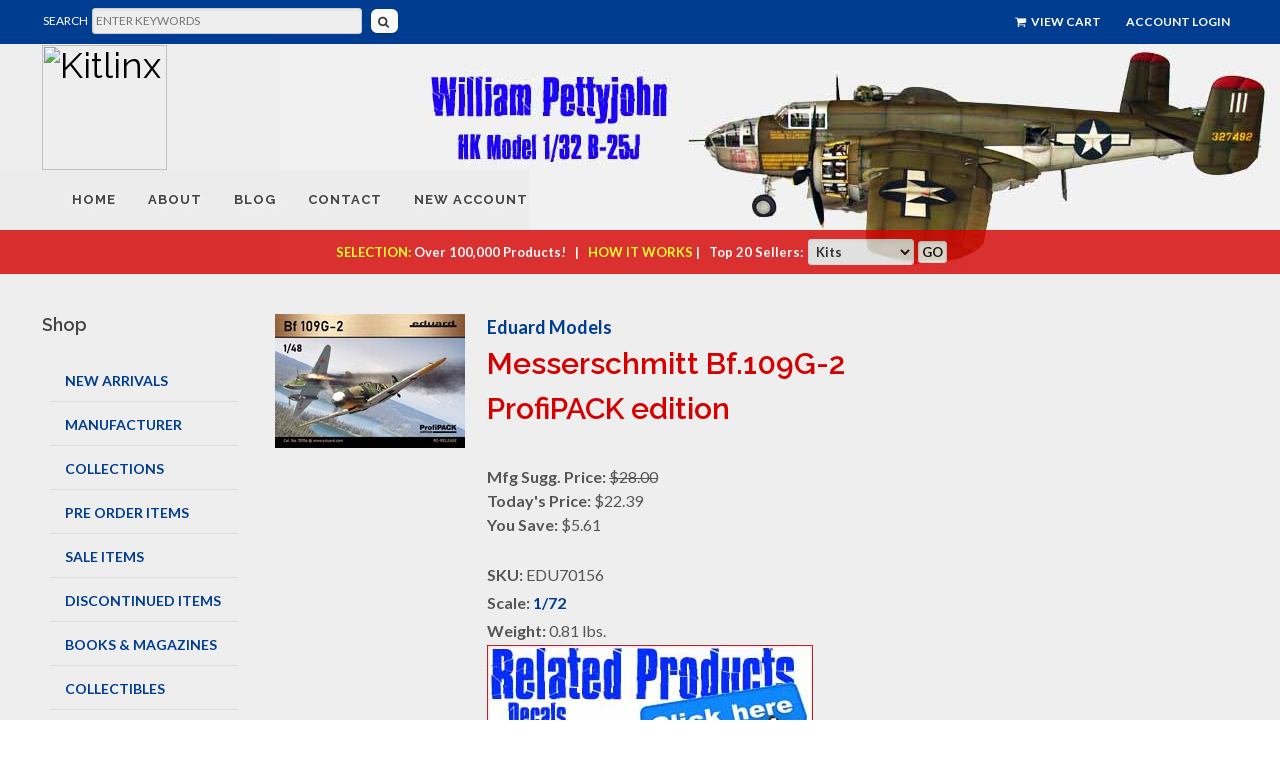

--- FILE ---
content_type: text/html
request_url: https://www.kitlinx.com/cgi/display.cgi?item_num=EDU70156
body_size: 380602
content:
<if match='&page.ssl-strength; <= 0'>
<header2 name="Location" value="https://&roxen.domain;&page.path;">
<return code="301">
</if>
<!doctype html>
<!--[if IE 7]>        <html class="no-js  lt-ie10 lt-ie9 lt-ie8 ie7" lang="en"> <![endif]-->
<!--[if IE 8]>        <html class="no-js lt-ie10 lt-ie9 ie8" lang="en"> <![endif]-->
<!--[if IE 9]>        <html class="no-js lt-ie10 ie9" lang="en"> <![endif]-->
<!--[if gt IE 8]><!--> <html class="no-js" lang="en"> <!--<![endif]-->

<HEAD>
<title>Eduard Models  Messerschmitt Bf.109G-2 ProfiPACK edition (EDU70156) Kitlinx, llc</title>
<!-- Piwik -->
<script type="text/javascript">
  var _paq = _paq || [];
// //   _paq.push(["setDomains", ["*.smartcart.com","*.kitlinx.com"]]);
_paq.push(['setEcommerceView',"EDU70156","Messerschmitt Bf.109G-2 ProfiPACK edition","",22.39]);

</script>
<meta name="description" content="Aircraft kits (injection) - plastic parts: Eduard - marking options: 6 - decals: Eduard - PE parts: yes, pre-painted - pain">
<meta name="keywords" content="Eduard Models , Messerschmitt Bf.109G-2 ProfiPACK edition, ">
<meta NAME="resource-type" CONTENT="document">
<meta NAME="revisit-after" CONTENT="7 days">
<meta name="copyright" content="copyright , Kitlinx, llc All rights reserved.">

<meta property="og:title" content="EDU70156 Eduard Models  Messerschmitt Bf.109G-2 ProfiPACK edition - Model_Aircraft, Aircraft_Models, 1/72, " />
<meta property="og:type" content="website" />
<meta property="og:url" content="https://www.kitlinx.com/cgi/display.cgi?item_num=EDU70156" />
<meta property="og:image" content="https://images.smartcart.com/kitlinx/images/Eduard/EDU70156.jpg" />
<meta property="og:description" content="Aircraft kits (injection) - plastic parts: Eduard - marking options: 6 - decals: Eduard - PE parts: yes, pre-painted - pain" />

<script>
   if(window.location.protocol != 'https:') {
      location.href = location.href.replace("http://", "https://");
    }
</script>

	<script type="text/javascript" src="//www.kitlinx.com/jquery.min.js"></script>
<script type='text/javascript' src='//www.kitlinx.com/jquery-migrate-1.2.1.js'></script>




<link rel="stylesheet" href="//www.kitlinx.com/css/skel960.css">
<link rel="stylesheet" href="//www.smartcart.com/common/ui/css/chico-0.13.css">
<link rel="stylesheet" href="//www.kitlinx.com/css/button.css">
<link rel="stylesheet" href="//www.kitlinx.com/css/bootstrap.css">
<link rel="stylesheet" href="//www.smartcart.com/common/font-awesome-4.3.0/css/font-awesome.min.css">

        <meta name="HandheldFriendly" content="True">

        <meta http-equiv="cleartype" content="on">

	<!-- Stylesheets
	============================================= -->
	<link href="//fonts.googleapis.com/css?family=Lato:300,400,400italic,600,700|Raleway:300,400,500,600,700|Crete+Round:400italic" rel="stylesheet" type="text/css" />




	<link rel="stylesheet" href="../style.css" type="text/css" />
    <link rel="stylesheet" href="../css/colors.css" type="text/css" />
	<link rel="stylesheet" href="../css/dark.css" type="text/css" />
	<link rel="stylesheet" href="../css/font-icons.css" type="text/css" />
	<link rel="stylesheet" href="../css/animate.css" type="text/css" />
	<link rel="stylesheet" href="../master.css" type="text/css" />

	<link rel="stylesheet" href="../css/responsive.css" type="text/css" />
	<meta name="viewport" content="width=device-width, initial-scale=1" />


<!--[if lt IE 9]>
        <script src="//css3-mediaqueries-js.googlecode.com/files/css3-mediaqueries.js"></script>
        <script src="//html5shim.googlecode.com/svn/trunk/html5.js"></script>
	script(src='https://oss.maxcdn.com/libs/html5shiv/3.7.0/html5shiv.js')
    	script(src='https://oss.maxcdn.com/libs/respond.js/1.3.0/respond.min.js')
<![endif]-->


<link rel="apple-touch-icon" sizes="57x57" href="../images/apple-icon-57x57.png">
<link rel="apple-touch-icon" sizes="60x60" href="../images/apple-icon-60x60.png">
<link rel="apple-touch-icon" sizes="72x72" href="../images/apple-icon-72x72.png">
<link rel="apple-touch-icon" sizes="76x76" href="../images/apple-icon-76x76.png">
<link rel="apple-touch-icon" sizes="114x114" href="../images/apple-icon-114x114.png">
<link rel="apple-touch-icon" sizes="120x120" href="../images/apple-icon-120x120.png">
<link rel="apple-touch-icon" sizes="144x144" href="../images/apple-icon-144x144.png">
<link rel="apple-touch-icon" sizes="152x152" href="../images/apple-icon-152x152.png">
<link rel="apple-touch-icon" sizes="180x180" href="../images/apple-icon-180x180.png">
<link rel="icon" type="image/png" sizes="192x192"  href="../images/android-icon-192x192.png">
<link rel="icon" type="image/png" sizes="32x32" href="../images/favicon-32x32.png">
<link rel="icon" type="image/png" sizes="96x96" href="../images/favicon-96x96.png">
<link rel="icon" type="image/png" sizes="16x16" href="../images/favicon-16x16.png">


<script src=//www.smartcart.com/kitlinx/toggleul.js></script>

<style>
#sidebar > li > ul > li:hover ul
 {
	display: block !important;
	left: 175px;
//	margin-left: 125px;
//	margin-top: -26px;
//	width: 700px;
}

#sidebar > li > ul > li > ul > li {
//   float: left;
   background-color: #cccccc;

}

@media all and (max-width: 481px) {

#sidebar > li > ul > li:hover ul {
   left: 5px;
}

}

</style>

<!-- Piwik -->
<script type="text/javascript">
  var _paq = _paq || [];
  // tracker methods like "setCustomDimension" should be called before "trackPageView"
  _paq.push(["setDomains", ["*.smartcart.com/kitlinx", "*.kitlinx.com", "*kitlinx.com"]]);
  _paq.push(['trackPageView']);
  _paq.push(['enableLinkTracking']);
  (function() {
    var u="//analytics.smartcart.com/";
    _paq.push(['setTrackerUrl', u+'piwik.php']);
    _paq.push(['setSiteId', '178']);
    var d=document, g=d.createElement('script'), s=d.getElementsByTagName('script')[0];
    g.type='text/javascript'; g.async=true; g.defer=true; g.src=u+'piwik.js'; s.parentNode.insertBefore(g,s);
  })();
</script>
<!-- End Piwik Code -->



<style type="text/css">

#nameofstore {
color: #ffffff;
position: relative;
left: 125px;
top: 55px;
font-family: "arial black";
font-size: 22px;
max-width: 400px;

}

#subtitle {

width: 100%;
max-width: 400px;
color: #E4AB00;
position: relative;
left: 137px;
top: 55px;
font-family: "microsoft sans serif, helvetica";
font-size: 16px;

}

.show-menu {
color: #ffffff;

}

.sinput {
// font-size: 12px;
// border: 1px solid #003366;
// background-image: url("//www.smartcart.com/themes5/framesets/Responsive_Dark/img/formbg.png");
width: 170px;
    background: none repeat scroll 0% 0% #FFF;
    height: 30px;
    border: 1px solid #C1C1C1;
    padding: 0px 1%;
    box-sizing: border-box;
    margin: 0px;
    font-family: Georgia;
    font-size: 14px;
    font-weight: normal;
    color: #333;
    line-height: normal;
}

.sinput:hover {
    border: 1px solid #0099CC;
    background: #FFFFFF;
}

.smct-left-column {
//    padding-left: 5px;
}


#menu2 ul li a  {
    background: url('//www.smartcart.com/themes5/framesets/Responsive_Dark/img/menu_div.png') no-repeat scroll right center transparent;
    vertical-align: baseline;
}
#menu2 ul li a, #menu2 ul li a:hover {
    border: 0px none;
    color: #FFF;
// background-color: #393939;
    text-shadow: 1px 1px 1px #000;
    line-height: 48px;
    font-family: "DroidSansRegular",Arial,sans-serif;
    font-size: 14px;
    padding-left: 15px;
    padding-right: 15px;
    text-transform: uppercase;
}

#menu2 ul li a, #menu2 ul li a:hover {
    display: block;
    line-height: 48px;
//    padding: 0px 10px;
    text-decoration: none;
    color: #FFF;
//    border-right: 1px solid #9FDBFF;
}

#menu2 ul li a:hover {
   color: #FFF;
   text-shadow: 1px 1px 1px #000;
   background: url('//www.smartcart.com/themes5/framesets/Responsive_Dark/img/mhover.png') repeat-x scroll 0% 0% #000;
}

#menu2 ul {
    list-style-type: none;
}

ol, ul {
    list-style: none outside none;
}

    #menu2 {

      width:100%;
      font-size:12px;
      font-weight:normal;
      line-height:normal;
//          border-bottom:1px solid #24618E;
	z-index: 1000;
      }
    #menu2 ul {
      float:right;
          margin:0px;
          padding:5px 1px 8px 0px;
          list-style:none;
      }
    #menu2 li {
      display:inline;
      margin:0px;
      padding:0px;
      }
    #menu2 a {
      float:left;
      margin:1px;
          margin-bottom: 0px;
      padding:0px 0px 0px 5px;
      text-decoration:none;
      }
    #menu2 a span {
      float:left;
      display:block;
      padding:6px 15px 4px 7px;
      color:#24618E;
      }
    /* Commented Backslash Hack hides rule from IE5-Mac \*/
    #menu2 a span {float:none;}
    /* End IE5-Mac hack */
    #menu2 a:hover span {
      color:#FFF;
      }
    #menu2 a:hover {
      background-position:0% -42px;
      }
    #menu2 a:hover span {
      background-position:100% -42px;
      }

#menu2, .mainbg, .hidden2 {
background-image: url("//www.smartcart.com/themes5/framesets/Responsive_Dark/img/menu_bg.png");
background-repeat: repeat-x;
background-color: #393939;
}

.topheader {
background-image: url("//www.smartcart.com/themes5/framesets/Responsive_Dark/img/topheader.jpg");
}

.topmenubg {
width: 100%;
margin-left: 0px;
background-color: #6699FF;
text-align:right;
}

.tborder {
border: solid #003366 1px;
}

.sidebg {
width: 200px;
background-image: url("//www.smartcart.com/themes5/framesets/Responsive_Dark/img/sidebg.jpg");
background-repeat: repeat-x;
// background-color: #ffffff;
padding-top:6px;
}

.mainbgtop {
// background-image: url("//www.smartcart.com/themes5/framesets/Responsive_Dark/img/mainbgtop.png");
// background-repeat: repeat-x;
background-color: #FFFFFF;
// padding: 0px;
}

.tborderfoot {
// border: solid #003366 1px; border-top: 0px;
}

.bottombg {
// background-image: url("//www.smartcart.com/themes5/framesets/Responsive_Dark/img/footer_bg.png");
background-repeat: repeat-x;
color: #ffffff;
padding: 10px;
}

.brdrlr, #menu2 {
border: 0px;
border-left: solid #003366 0px;
border-right: solid #003366 0px;
}

ul.smct-nav {
   margin-left: 0px;
   text-align: left;

}

ul.smct-navsub {
   margin-left: 0px;
   text-align: left;
   line-height: 20px;
   list-style:none;
   padding: 0px;
   margin: 0px 0px 10px 15px;
}

.collapse_obj {

transition: all .5s;
-moz-transition: all .5s; /* Firefox 4 */
-webkit-transition: all .5s; /* Safari and Chrome */
-o-transition: all .5s; /* Opera */

}

#cartmenu a {
    color: #FFF;
}

#cartmenu li a {
    text-transform: uppercase;
    font-size: 14px;
}
#cartmenu ul li a, #cartmenu ul li a:hover {
    text-shadow: 1px 1px 1px #000;
    	float:right;
	margin:0px;
}

#cartmenu ul li a, #cartmenu ul li a:hover {
    display: block;
    line-height: 40px;
    padding: 0px 8px;
    font-weight: bold;
    text-decoration: none;
    color: #FFF;
}

#cartmenu ul li a:hover {
   text-shadow: 1px 1px 1px #000;
   background-color: #373737;
}

#cartmenu a, {
    margin: 0px;
    padding: 0px;
    border: 0px none;
    font: inherit;
    vertical-align: baseline;
}

#cartmenu ul {
    list-style-type: none;
}
#cartmenu ol, ul {
    list-style: none outside none;
}

A.linky:link {
// color: #ffffff;
}
A.linky:visited {
// color: #ffffff;
}
A.linky:hover {
// text-decoration: none;
// color: #ffffff;
}
A.linky:active {
// color: #ffffff;
}

    @media only screen and (max-width: 640px) {

	#nameofstore { left: 20px !important; top: 63px !important;  border:0px solid yellow; font-size:18px !important; white-space: nowrap !important;}
	#subtitle { position: relative; left: 32px !important; top: 63px !important;  font-size: 16px !important; white-space: nowrap !important;}
	.bmarkdiv {  margin-left: 20px !important;  }

	#searchdiv { margin-top: 33px !important; }
	.sinput { height: 25px !important; width:150px !important;  }
    }
    
    @media only screen and (max-width: 385px) {
        #nameofstore { left: 10px !important; top: 48px !important;  border:0px solid yellow; font-size:18px !important; white-space: nowrap !important;}
        #subtitle { position: relative; left: 22px !important; top: 48px !important;  font-size: 14px !important; white-space: nowrap !important;}
	.sinput { height:27px !important; }
    }

</style>

<script src=../member.js></script>

<SCRIPT LANGUAGE = "JavaScript">

<!-- 


//      - - - - - - - - SmartCart(tm) Shopping Cart System JavaScript - SmartCart, llc 1995-2017 - - - - - - - -      

var cookiepath = "/";
var custid = ""+GetCookie("custid")+"";
var cartstatus = ""+GetCookie("cartstatus")+"";

if (cartstatus != "temp") cartstatus = "";

if ((!custid) || (custid == null) || (custid == "null")) {
                SetCookie("custid","6474.3940", null,cookiepath);
                SetCookie("cartstatus","temp", null,cookiepath);
                SetCookie("auth","c4c52a4e83a40de2c115d598648bb485", null,cookiepath);
                var custid = ""+GetCookie("custid")+"";
                var cartstatus = ""+GetCookie("cartstatus")+"";
}


    browserName = navigator.appName; 
    	browserVer = parseInt(navigator.appVersion); 
    
         if ((browserName == "Netscape" && browserVer >= 3) || (browserName == "Microsoft Internet Explorer" && browserVer >= 4) || (browserName == "Opera")) version = "n3";
         else version = "n2";

function grab_account() {
        if((custid != null) && (cartstatus != "temp"))
        document.write("<div class=inform style='font-size: 9pt;' align=right>Account: <a href=https://www.kitlinx.com/cgi/memberindex.cgi>"+custid+"</a><br><font size=-2>\(<a OnClick='return confirm_logout\(\)' href='javascript:logout2\(\);'>Logout</a>\)</font></div>");
}

function logout2() {
                SetCookie("custid","6474.3940", null,cookiepath);
                SetCookie("cartstatus","temp", null,cookiepath);
                SetCookie("auth","c4c52a4e83a40de2c115d598648bb485", null,cookiepath);
                alert('You have been successfully logged out of the system.');
                top.location.href = 'https://www.kitlinx.com';
}

function confirm() {  
 }	

function pricing() {

	if (version == "n3") {

	ap = document.item_form.avail.value;



	} // end of if n3 statement

} // end of pricing function

function which_browser() {

 document.write('<input type=hidden name=avail value="oneitemonly::0.81::0::274c646e48f96cadf559ad241d39d3d7::">'); 
                document.write('<td valign=top nowrap><font class=smaller>&nbsp;<b>PRICE:</b></font><br><font size=-1>$<input name=pricefield1 id=pricefield1 readonly=true class=reg style="border:none; padding: 2px; margin: 5px; background: transparent;" value="22.39" size="5" OnFocus="pricing()" OnBlur="pricing()"><input type=hidden name=price value="22.39" size=7></font></td>');


}

        if(GetCookie("custid") == null) { 
// SetCookie("test","pass"); 
//	   if (GetCookie('test') == null) alert('You do not have your "cookies" enabled. You need to have a cookie compatible browser to shop our site. To fix this you need to go to your preferences and enable your browser to "accept all cookies", then reload/refresh this entire frameset. This message will not appear when your browser\'s settings are set correctly.\n\nInternet Explorer 6 Users: If you are seeing this message you must click on the privacy alert icon in your task bar, below. A pop-up window will come up. Then double click on any of the www.smartcart.com lines, then select "Always allow this site to use cookies". Then click OK. You need to do this before you begin shopping so you do not loose any items in your cart.');	
        }



function review_form() {

if (version == 'n2') open('reviewlist.cgi?item_num=EDU70156', 'interactive','toolbar=no,directories=no,menubar=no,resizable=no,scrollbars=yes,status=no,height=280,width=630');
else open('reviewlist.cgi?item_num=EDU70156', 'interactive','toolbar=no,directories=no,menubar=no,resizable=no,scrollbars=yes,status=no,height=256,width=600');

        // window.blur();

}

// -->

</SCRIPT>
	<script src="../smartadmin/tabs.js" type="text/javascript"></script>
       <link rel="stylesheet" href="../smartadmin/tabs.css" type="text/css" media="print, projection, screen">
        <!-- Additional IE/Win specific style sheet (Conditional Comments) -->
        <!--[if lte IE 7]>
        <link rel="stylesheet" href="../smartadmin/tabs.ie.css" type="text/css" media="projection, screen">
        <![endif]-->


<style type="text/css">

.full100left {
   width:100%;
   text-align: left;
}

#cartcontrols tr {
        background: none;
}

.smaller { font-size: 8pt; }

.tiny { font-size: 9px; }

.attn { font-size: 11px; font-weight: bold; background-color: #ffffff; /* border: 1px solid #373737; */ color: #aa0000; padding: 2px; vertical-align: super; border-radius: 8px; -moz-border-radius: 8px;-webkit-border-radius: 8px; }

.mainpg { padding-top: 4px;  text-align: left; } 

.clearfix { clear: both;  }

ul#thumblist{display:block;}
ul#thumblist li{float:left;margin-right:2px;list-style:none;}
ul#thumblist li a{display:block;border:1px solid #CCC;}
ul#thumblist li a.zoomThumbActive{
    border:1px solid red;
}
.gallthumb { width: 70px; }

.zoomWindow, .zoomWindowContainer, {
//	width: 100% !important;
}


h3 { margin: 0px; }

hr { margin-top:0px; }

/*Change the colour*/ 

/* custom scroll bar */ 
#gallery_01::-webkit-scrollbar { width: 12px; height: 8px;} 
/* Track */ 
#gallery_01::-webkit-scrollbar-track { -webkit-box-shadow: inset 0 0 6px rgba(0,0,0,0.3);
-webkit-border-radius: 10px; border-radius: 10px; } 
/* Handle */ 
#gallery_01::-webkit-scrollbar-thumb { -webkit-border-radius: 10px; border-radius: 10px; background: grey; 
-webkit-box-shadow: inset 0 0 6px rgba(0,0,0,0.5); } 
#gallery_01::-webkit-scrollbar-thumb:window-inactive { background: rgba(255,0,0,0.4); }

.active img { border:1px solid #333333; }

#gallery_01 .active, .selectcontainer .active { border:1px solid red !important; }

.selectcontainer {

  width:400px;
  max-width:100%;
//  border:1px solid #cccccc;
//  overflow: auto;

}

.attr, .attr2 {
  max-width:100%;
//  float:left;
display: inline-block;
  margin: 3px;
  padding: 3px;
  min-width:30px;
  text-align: center;
  cursor: pointer;
  border:1px solid #cccccc;
  border-radius: 2px;
object-fit: contain;
}

.thumb {       
//	    -webkit-box-shadow: px 6px 6px -6px black;
//            -moz-box-shadow: px 6px 6px -6px black;
//                 box-shadow: px 6px 6px -6px black;
}

.smgallery { margin: 0 0 60px; background: #fff; border: 8px solid #fff; position: relative; -webkit-border-radius: 4px; -moz-border-radius: 4px; -o-border-radius: 4px; border-radius: 4px; -webkit-box-shadow: 0 1px 4px rgba(0,0,0,.2); -moz-box-shadow: 0 1px 4px rgba(0,0,0,.2); -o-box-shadow: 0 1px 4px rgba(0,0,0,.2); box-shadow: 0 1px 4px rgba(0,0,0,.2); zoom: 1; }

// .smgallery .slider img {width: 100%; display: block;}

.gradient_green {
  background: -webkit-linear-gradient(#009900, #5BBE5B); /* For Safari 5.1 to 6.0 */
  background: -o-linear-gradient(#009900, #5BBE5B); /* For Opera 11.1 to 12.0 */
  background: -moz-linear-gradient(#009900, #5BBE5B); /* For Firefox 3.6 to 15 */
  background: linear-gradient(#009900, #5BBE5B); /* Standard syntax */

} 


/* Note: Design for a width of 480px */

		.tip {
			background: #eee;
			border: 1px solid #ccc;
			padding: 10px;
			margin-left: 5px;
			border-radius: 8px;
			box-shadow: 0 5px 10px rgba(0, 0, 0, 0.2);
			font-size: 1.2em;
			position: relative;
			width: auto;
		}

		/* top */
		.tip:before {
			position: absolute;
			top: -7px;
			left: 98px;
			display: inline-block;
			border-right: 7px solid transparent;
			border-bottom: 7px solid #eee;
			border-left: 7px solid transparent;
			border-bottom-color: rgba(0, 0, 0, 0.2);
			content: '';
		}

		.tip:after {
			position: absolute;
			top: -6px;
			left: 99px;
			display: inline-block;
			border-right: 6px solid transparent;
			border-bottom: 6px solid #eee;
			border-left: 6px solid transparent;
			content: '';
		}

		/* left */
		.tip.left:before {
			border-top: 7px solid transparent;
			border-right: 7px solid #eee;
			border-bottom: 7px solid transparent;
			border-right-color: rgba(0, 0, 0, 0.2);
			left: -14px;
			top: 20px;
		}

		.tip.left:after {
			border-top: 6px solid transparent;
			border-right: 6px solid #eee;
			border-bottom: 6px solid transparent;
			left: -12px;
			top: 21px;
		}

</style>
<style>

.buttonTheme {

        position: relative;
        padding:0px;
        border: none;
        overflow: hidden;
        width: 225px;
        background: none;
	float: left;
}

div.buttonTheme:hover {
    cursor: pointer;
}


.buttonText {
 
  font-family: Verdana, Arial, sans-serif;
  font-size: 11px;
  font-weight: bold;
        position: absolute;
        bottom: 0px;
        width:100%;
        max-width: 100%;
        left: 0px;
        background-color: #ffffff;
        opacity: .8;
        text-align: left;
        padding: 3px 0;
}
</style>

<LINK REL=STYLESHEET TYPE="text/css" HREF="https://www.kitlinx.com/master.css" MEDIA="screen" >

<script>
<!-- //
$(document).ready(function(){ 
$(".attr,.attr2").on("click",function(){
                var clase = $(this).attr("class");
                $("." + clase).removeClass("active");
                $(this).addClass("active");
            });
});
// -->
</script>
<style>
/* General Table Style */
table.responsivetable {
width: 100%;
border-collapse: collapse;
}
.responsivetable tr:nth-of-type(odd) {
// background-color: #fff;
}
.responsivetable thead tr td {
// background-color: #d0d8fb;
// color: #3d107b;
font-weight: bold;
height: 34px;
}
.responsivetable td, .responsivetable th {
padding: 3px 3px;
cellspacing: 2px;
// border: 1px solid #ccc;
text-align: left;
height: auto;
}

// #mainimg { width: 200px; }
#titleinfo { width: 450px; }

@media only screen and (max-width: 1205px) {
#titleinfo { width: 100% !important; }
}

@media only screen and (max-width: 1000px) {
 #titleinfo { width: 450px !important; }
}

@media only screen and (max-width: 750px) {
#titleinfo { width: 90% !important; }
// #maindiv { width: 85%; }
}

@media only screen and (max-width: 644px) {
#titleinfo { width: 80% !important; }
#catTracks { padding-left: 3px !important;  }
#maindiv { width: 100%; }
}

@media only screen and (max-width: 575px) {
#maindiv { width: 100%; }
}

@media only screen and (max-width: 430px) {
#maingallery, #titleinfo { width: 80% !important; }
#maindiv  { width: 85%; }
.selectcontainer { width:345px !important;  }
}

@media only screen and (max-width: 400px) {
#maindiv { width: 80%; }
}

@media only screen and (max-width: 360px) {
#maingallery, #titleinfo { width: 290px !important; }
.responsivetable td, .responsivetable th { padding: 0px !important; }
#maindiv { width: 70%; }
.selectcontainer { width:325px !important;  }
}

@media only screen and (max-width: 300px) {
// #maindiv, #mainimg { width: 63% !important; }
#maingallery, #titleinfo { width: 240px !important; }
.selectcontainer { width:270px !important;  }
}

@media only screen and (max-width: 280px) {
#maindiv, #mainimg { width: 205px !important; }
// img .large { 300px !important; }
.selectcontainer { width:250px !important;  }
}


/* Make Table Responsive --- */
@media only screen and (max-width: 760px), (min-device-width: 768px) and (max-device-width: 1024px)  {

.responsivetable table, .responsivetable thead, .responsivetable th, .responsivetable tr, .responsivetable td {
display: block;
}
/* Hide table headers (but not display:none, for accessibility) */
.responsivetable thead tr {
position: absolute;
top: -9999px;
left: -9999px;
}
.responsivetable tr {
// border: 1px solid #ccc;
}
.responsivetable td {
/* Behave like a row */
border: none;
padding-left: 2%;
border-bottom: 1px solid #fff;
position: relative;
}
.responsivetable td:before {
/* Now, like a table header */
position: absolute;
/* Top / left values mimic padding */
top: 6px; left: 6px;
width: 45%;
padding-right: 10px;
white-space: nowrap;
}

/* ID to hide table header on smaller devices */
#no-headings .responsivetable td {
padding-left: 0; }
#no-headings .responsivetable td:before  {
display: none; }

}/* End responsive query */
</style>
</head>
<body>
<body class="no-transition stretched">
<div id="fb-root"></div>
<script>(function(d, s, id) {
  var js, fjs = d.getElementsByTagName(s)[0];
  if (d.getElementById(id)) return;
  js = d.createElement(s); js.id = id;
  js.src = 'https://connect.facebook.net/en_US/sdk.js#xfbml=1&version=v2.11';
  fjs.parentNode.insertBefore(js, fjs);
}(document, 'script', 'facebook-jssdk'));</script>

	<!-- Document Wrapper
	============================================= -->
	<div id="wrapper" class="clearfix">

		<!-- Top Bar
		============================================= -->
		<div id="top-bar">

			<div class="container clearfix">

				<div class="col_two_third nobottommargin hidden-xs">

<form method="POST" action="https://www.kitlinx.com/cgi/search.cgi" style="margin:0px;">
<table style="margin-top:3px; margin-bottom: 0px;"><tr><td><span style="color: #fff;font-size:12px;">SEARCH</span></td><td>
<input name="terms" id="terms" class="" placeholder="ENTER KEYWORDS" autocomplete="off" spellcheck="false" dir="auto" style="position: relative; vertical-align: top; background-color: #eee; min-width:270px; max-width:360px; font-size:12px;" type="text"></td><td><button class="button button-mini2 button-white button-light" style="font-size:12px;padding-left:2px;"><i class="icon-search3" style="padding-left: 5px;"></i></button></td><td><!-- <a href="https://www.kitlinx.com/search.htm" style="color: #fff;font-size:12px;font-weight:bold;">ADVANCED SEARCH</a> --></td></tr></table>
<input type=hidden name="searchbox" value="yes"></form>
<div class="clear"></div>


<!--	<p class="nobottommargin"><a href="https://www.kitlinx.com/search.htm" class="toplinksleft"><i class="icon-search"></i> Advanced Search</a></p> 
-->


				</div> 

				<div class="col_third col_last fright nobottommargin">

					<!-- Top Links
					============================================= -->
					<div class="top-links">
						<ul>
	<li><a href="https://www.kitlinx.com/cgi/viewcart.cgi"><i class="icon-shopping-cart"></i> View Cart</a>
							
							</li>
					<script src=../memberacctbutton.js></script>	
						
						</ul>
					</div><!-- .top-links end -->

				</div>

			</div>

		</div><!-- #top-bar end -->

		<!-- Header
		============================================= -->
		<header id="header" class="sticky-style-2">

			<div class="container clearfix" style="text-align: left !important;">

				<!-- Logo
				============================================= -->
				<div id="logo" >
					<a href="https://www.kitlinx.com/index.html" class="standard-logo"><img src="https://www.kitlinx.com/images/kitlinx-top-logo.png" alt="Kitlinx"></a>	<a href="https://www.kitlinx.com/index.html" class="retina-logo"><img src="https://www.kitlinx.com/images/kitlinx-logo-2-bl.png" alt="Kitlinx"></a>	
				</div><!-- #logo end -->




<!--
				<ul class="header-extras">
					<li>
						<i class="i-medium i-circled i-bordered icon-fighter-jet nomargin"></i>
						<div class="he-text">
					        Thousands of Scale Models Available
							<span>Kitlinx - Your link between Models, Accessories, and History</span>
						</div>
					</li>
				
				</ul>
-->

			</div>

			<div id="header-wrap">

				<!-- Primary Navigation
				============================================= -->
				<nav id="primary-menu" class="style-2">

					<div class="container clearfix">

						<div id="primary-menu-trigger">MENU <i class="icon-reorder"></i></div>

							<ul><li><a href="https://www.kitlinx.com/index.html"><div><img src="../images/kitlinx-icon.png" style="height:16px;align:left;"></div></a></li>
								<li><a href="https://www.kitlinx.com/index.html"><div id="menuA">Home</div></a></li>
                                  <li class="visible-xs visible-sm">
                                         <a href="#">
                                            <div id="menuB">Shop</div>
                                         </a>

<ul>
<li><a class=cit href="https://www.kitlinx.com/cgi/search.cgi?terms=^newitem^&category=New+Arrivals&index=1">NEW ARRIVALS</a>
</li>
<li><a class=cit href="https://www.kitlinx.com/mfgList.html"><div>MANUFACTURER</div></a>
</li>
<li><a class=cit href="javascript:toggleItem2('subcatmenu11001')"><div>Pre Order Items</div></a>
        <ul id="subcatmenu11001" style="display: none;">
           <li><a class=cib href="https://www.kitlinx.com/cgi/search.cgi?terms5=PO&terms3=1/16&category=Pre+Order+Items+:+Scale 1/16"><div>1/16</div></a></li>
           <li><a class=cib href="https://www.kitlinx.com/cgi/search.cgi?terms5=PO&terms3=1/24&category=Pre+Order+Items+:+Scale 1/24"><div>1/24</div></a></li>
           <li><a class=cib href="https://www.kitlinx.com/cgi/search.cgi?terms5=PO&terms3=1/25&category=Pre+Order+Items+:+Scale 1/25"><div>1/25</div></a></li>
           <li><a class=cib href="https://www.kitlinx.com/cgi/search.cgi?terms5=PO&terms3=1/32&category=Pre+Order+Items+:+Scale 1/32"><div>1/32</div></a></li>
           <li><a class=cib href="https://www.kitlinx.com/cgi/search.cgi?terms5=PO&terms3=1/35&category=Pre+Order+Items+:+Scale 1/35"><div>1/35</div></a></li>
           <li><a class=cib href="https://www.kitlinx.com/cgi/search.cgi?terms5=PO&terms3=1/48&category=Pre+Order+Items+:+Scale 1/48"><div>1/48</div></a></li>
           <li><a class=cib href="https://www.kitlinx.com/cgi/search.cgi?terms5=PO&terms3=1/64&category=Pre+Order+Items+:+Scale 1/64"><div>1/64</div></a></li>
           <li><a class=cib href="https://www.kitlinx.com/cgi/search.cgi?terms5=PO&terms3=1/72&category=Pre+Order+Items+:+Scale 1/72"><div>1/72</div></a></li>
           <li><a class=cib href="https://www.kitlinx.com/cgi/search.cgi?terms5=PO&terms3=1/100&category=Pre+Order+Items+:+Scale 1/100"><div>1/100</div></a></li>
           <li><a class=cib href="https://www.kitlinx.com/cgi/search.cgi?terms5=PO&terms3=1/144&category=Pre+Order+Items+:+Scale 1/144"><div>1/144</div></a></li>
           <li><a class=cib href="https://www.kitlinx.com/cgi/search.cgi?terms5=PO&terms3=1/200&category=Pre+Order+Items+:+Scale 1/200"><div>1/200</div></a></li>
           <li><a class=cib href="https://www.kitlinx.com/cgi/search.cgi?terms5=PO&terms3=1/350&category=Pre+Order+Items+:+Scale 1/350"><div>1/350</div></a></li>
           <li><a class=cib href="https://www.kitlinx.com/cgi/search.cgi?terms5=PO&terms3=1/400&category=Pre+Order+Items+:+Scale 1/400"><div>1/400</div></a></li>
           <li><a class=cib href="https://www.kitlinx.com/cgi/search.cgi?terms5=PO&terms3=1/600&category=Pre+Order+Items+:+Scale 1/600"><div>1/600</div></a></li>
           <li><a class=cib href="https://www.kitlinx.com/cgi/search.cgi?terms5=PO&terms3=1/700&category=Pre+Order+Items+:+Scale 1/700"><div>1/700</div></a></li>
           <li><a class=cib href="https://www.kitlinx.com/cgi/search.cgi?terms5=PO&terms3=1/720&category=Pre+Order+Items+:+Scale 1/720"><div>1/720</div></a></li>
           <li><a class=cib href="https://www.kitlinx.com/cgi/search.cgi?terms5=PO&terms3=N&category=Pre+Order+Items+:+Scale N"><div>N</div></a></li>
           <li><a class=cib href="https://www.kitlinx.com/cgi/search.cgi?terms5=PO&terms3=HO&category=Pre+Order+Items+:+Scale HO"><div>HO</div></a></li>
        </ul>
</li>
<li><a class=cit href="https://www.kitlinx.com/pages/Collections.html"><div>COLLECTIONS</div></a></li>
<li><a class=cit href="javascript:toggleItem2('subcatmenu11011')"><div>Sale Items</div></a>
        <ul id="subcatmenu11011" style="display: none;">
           <li><a class=cib href="https://www.kitlinx.com/cgi/search.cgi?terms=~special~&terms3=1/16&category=Sale+Items+:+Scale 1/16"><div>1/16</div></a></li>
           <li><a class=cib href="https://www.kitlinx.com/cgi/search.cgi?terms=~special~&terms3=1/24&category=Sale+Items+:+Scale 1/24"><div>1/24</div></a></li>
           <li><a class=cib href="https://www.kitlinx.com/cgi/search.cgi?terms=~special~&terms3=1/25&category=Sale+Items+:+Scale 1/25"><div>1/25</div></a></li>
           <li><a class=cib href="https://www.kitlinx.com/cgi/search.cgi?terms=~special~&terms3=1/32&category=Sale+Items+:+Scale 1/32"><div>1/32</div></a></li>
           <li><a class=cib href="https://www.kitlinx.com/cgi/search.cgi?terms=~special~&terms3=1/35&category=Sale+Items+:+Scale 1/35"><div>1/35</div></a></li>
           <li><a class=cib href="https://www.kitlinx.com/cgi/search.cgi?terms=~special~&terms3=1/48&category=Sale+Items+:+Scale 1/48"><div>1/48</div></a></li>
           <li><a class=cib href="https://www.kitlinx.com/cgi/search.cgi?terms=~special~&terms3=1/64&category=Sale+Items+:+Scale 1/64"><div>1/64</div></a></li>
           <li><a class=cib href="https://www.kitlinx.com/cgi/search.cgi?terms=~special~&terms3=1/72&category=Sale+Items+:+Scale 1/72"><div>1/72</div></a></li>
           <li><a class=cib href="https://www.kitlinx.com/cgi/search.cgi?terms=~special~&terms3=1/76&category=Sale+Items+:+Scale 1/76"><div>1/76</div></a></li>
           <li><a class=cib href="https://www.kitlinx.com/cgi/search.cgi?terms=~special~&terms3=1/100&category=Sale+Items+:+Scale 1/100"><div>1/100</div></a></li>
           <li><a class=cib href="https://www.kitlinx.com/cgi/search.cgi?terms=~special~&terms3=1/144&category=Sale+Items+:+Scale 1/144"><div>1/144</div></a></li>
           <li><a class=cib href="https://www.kitlinx.com/cgi/search.cgi?terms=~special~&terms3=1/200&category=Sale+Items+:+Scale 1/200"><div>1/200</div></a></li>
           <li><a class=cib href="https://www.kitlinx.com/cgi/search.cgi?terms=~special~&terms3=1/350&category=Sale+Items+:+Scale 1/350"><div>1/350</div></a></li>
           <li><a class=cib href="https://www.kitlinx.com/cgi/search.cgi?terms=~special~&terms3=1/400&category=Sale+Items+:+Scale 1/400"><div>1/400</div></a></li>
           <li><a class=cib href="https://www.kitlinx.com/cgi/search.cgi?terms=~special~&terms3=1/600&category=Sale+Items+:+Scale 1/600"><div>1/600</div></a></li>
           <li><a class=cib href="https://www.kitlinx.com/cgi/search.cgi?terms=~special~&terms3=1/700&category=Sale+Items+:+Scale 1/700"><div>1/700</div></a></li>
           <li><a class=cib href="https://www.kitlinx.com/cgi/search.cgi?terms=~special~&terms3=1/720&category=Sale+Items+:+Scale 1/720"><div>1/720</div></a></li>
           <li><a class=cib href="https://www.kitlinx.com/cgi/search.cgi?terms=~special~&terms3=N&category=Sale+Items+:+Scale N"><div>N</div></a></li>
           <li><a class=cib href="https://www.kitlinx.com/cgi/search.cgi?terms=~special~&terms3=1/HO&category=Sale+Items+:+Scale HO"><div>HO</div></a></li>
        </ul>
</li>
<li><a class=cit href="javascript:toggleItem2('subcatmenu11031')"><div>Discontinued Items</div></a>
        <ul id="subcatmenu11031" style="display: none;">
           <li><a class=cib href="https://www.kitlinx.com/cgi/search.cgi?terms=_disc_&terms3=1/16&category=Discontinued+Items+:+Scale 1/16"><div>1/16</div></a></li>
           <li><a class=cib href="https://www.kitlinx.com/cgi/search.cgi?terms=_disc_&terms3=1/24&category=Discontinued+Items+:+Scale 1/24"><div>1/24</div></a></li>
           <li><a class=cib href="https://www.kitlinx.com/cgi/search.cgi?terms=_disc_&terms3=1/25&category=Discontinued+Items+:+Scale 1/25"><div>1/25</div></a></li>
           <li><a class=cib href="https://www.kitlinx.com/cgi/search.cgi?terms=_disc_&terms3=1/32&category=Discontinued+Items+:+Scale 1/32"><div>1/32</div></a></li>
           <li><a class=cib href="https://www.kitlinx.com/cgi/search.cgi?terms=_disc_&terms3=1/35&category=Discontinued+Items+:+Scale 1/35"><div>1/35</div></a></li>
           <li><a class=cib href="https://www.kitlinx.com/cgi/search.cgi?terms=_disc_&terms3=1/48&category=Discontinued+Items+:+Scale 1/48"><div>1/48</div></a></li>
           <li><a class=cib href="https://www.kitlinx.com/cgi/search.cgi?terms=_disc_&terms3=1/64&category=Discontinued+Items+:+Scale 1/64"><div>1/64</div></a></li>
           <li><a class=cib href="https://www.kitlinx.com/cgi/search.cgi?terms=_disc_&terms3=1/72&category=Discontinued+Items+:+Scale 1/72"><div>1/72</div></a></li>
           <li><a class=cib href="https://www.kitlinx.com/cgi/search.cgi?terms=_disc_&terms3=1/76&category=Discontinued+Items+:+Scale 1/76"><div>1/76</div></a></li>
           <li><a class=cib href="https://www.kitlinx.com/cgi/search.cgi?terms=_disc_&terms3=1/100&category=Discontinued+Items+:+Scale 1/100"><div>1/100</div></a></li>
           <li><a class=cib href="https://www.kitlinx.com/cgi/search.cgi?terms=_disc_&terms3=1/144&category=Discontinued+Items+:+Scale 1/144"><div>1/144</div></a></li>
           <li><a class=cib href="https://www.kitlinx.com/cgi/search.cgi?terms=_disc_&terms3=1/200&category=Discontinued+Items+:+Scale 1/200"><div>1/200</div></a></li>
           <li><a class=cib href="https://www.kitlinx.com/cgi/search.cgi?terms=_disc_&terms3=1/350&category=Discontinued+Items+:+Scale 1/350"><div>1/350</div></a></li>
           <li><a class=cib href="https://www.kitlinx.com/cgi/search.cgi?terms=_disc_&terms3=1/400&category=Discontinued+Items+:+Scale 1/400"><div>1/400</div></a></li>
           <li><a class=cib href="https://www.kitlinx.com/cgi/search.cgi?terms=_disc_&terms3=1/600&category=Discontinued+Items+:+Scale 1/600"><div>1/600</div></a></li>
           <li><a class=cib href="https://www.kitlinx.com/cgi/search.cgi?terms=_disc_&terms3=1/700&category=Discontinued+Items+:+Scale 1/700"><div>1/700</div></a></li>
           <li><a class=cib href="https://www.kitlinx.com/cgi/search.cgi?terms=_disc_&terms3=1/720&category=Discontinued+Items+:+Scale 1/720"><div>1/720</div></a></li>
           <li><a class=cib href="https://www.kitlinx.com/cgi/search.cgi?terms=_disc_&terms3=N&category=Discontinued+Items+:+Scale N"><div>N</div></a></li>
           <li><a class=cib href="https://www.kitlinx.com/cgi/search.cgi?terms=_disc_&terms3=1/HO&category=Discontinued+Items+:+Scale HO"><div>HO</div></a></li>
        </ul>
</li>

      <li><a href="javascript:toggleItem2('subcat3menu0','Books%5F%26%5FMagazines');" >Books & Magazines</a>
        <ul>
                 <li><a href="javascript:toggleItem2('subcat4menu31');">Catalog</a>

                               <ul id="subcat4menu31" class="collapse_obj" style="display: none;">
                         <li><a class=cib href="https://www.kitlinx.com/cgi/search.cgi?terms=Books%5F%26%5FMagazines::Catalog::Books&category=Books%5F%26%5FMagazines+:+Catalog"><div>Books</div></a></li>
                         <li><a class=cib href="https://www.kitlinx.com/cgi/search.cgi?terms=Books%5F%26%5FMagazines::Catalog::NoScale&category=Books%5F%26%5FMagazines+:+Catalog"><div>NoScale</div></a></li>
                         <li><a class=cib href="https://www.kitlinx.com/cgi/search.cgi?terms=Books%5F%26%5FMagazines::Catalog::WW2_Aviation_Allied&category=Books%5F%26%5FMagazines+:+Catalog"><div>WW2 Aviation Allied</div></a></li>
                         </ul>
                 </li>
                 <li><a href="javascript:toggleItem2('subcat4menu32');">Magazine</a>

                               <ul id="subcat4menu32" class="collapse_obj" style="display: none;">
                         <li><a class=cib href="https://www.kitlinx.com/cgi/search.cgi?terms=Books%5F%26%5FMagazines::Magazine::1/35&category=Books%5F%26%5FMagazines+:+Magazine"><div>1/35</div></a></li>
                         <li><a class=cib href="https://www.kitlinx.com/cgi/search.cgi?terms=Books%5F%26%5FMagazines::Magazine::Books&category=Books%5F%26%5FMagazines+:+Magazine"><div>Books</div></a></li>
                         <li><a class=cib href="https://www.kitlinx.com/cgi/search.cgi?terms=Books%5F%26%5FMagazines::Magazine::NoScale&category=Books%5F%26%5FMagazines+:+Magazine"><div>NoScale</div></a></li>
                         <li><a class=cib href="https://www.kitlinx.com/cgi/search.cgi?terms=Books%5F%26%5FMagazines::Magazine::No_Scale&category=Books%5F%26%5FMagazines+:+Magazine"><div>No Scale</div></a></li>
                         </ul>
                 </li>
                 <li><a href="javascript:toggleItem2('subcat4menu33');">Modeling How To</a>

                               <ul id="subcat4menu33" class="collapse_obj" style="display: none;">
                         <li><a class=cib href="https://www.kitlinx.com/cgi/search.cgi?terms=Books%5F%26%5FMagazines::Modeling%5FHow%5FTo::Book&category=Books%5F%26%5FMagazines+:+Modeling%5FHow%5FTo"><div>Book</div></a></li>
                         <li><a class=cib href="https://www.kitlinx.com/cgi/search.cgi?terms=Books%5F%26%5FMagazines::Modeling%5FHow%5FTo::Books&category=Books%5F%26%5FMagazines+:+Modeling%5FHow%5FTo"><div>Books</div></a></li>
                         <li><a class=cib href="https://www.kitlinx.com/cgi/search.cgi?terms=Books%5F%26%5FMagazines::Modeling%5FHow%5FTo::Modeling&category=Books%5F%26%5FMagazines+:+Modeling%5FHow%5FTo"><div>Modeling</div></a></li>
                         <li><a class=cib href="https://www.kitlinx.com/cgi/search.cgi?terms=Books%5F%26%5FMagazines::Modeling%5FHow%5FTo::NoScale&category=Books%5F%26%5FMagazines+:+Modeling%5FHow%5FTo"><div>NoScale</div></a></li>
                         <li><a class=cib href="https://www.kitlinx.com/cgi/search.cgi?terms=Books%5F%26%5FMagazines::Modeling%5FHow%5FTo::No_Scale&category=Books%5F%26%5FMagazines+:+Modeling%5FHow%5FTo"><div>No Scale</div></a></li>
                         <li><a class=cib href="https://www.kitlinx.com/cgi/search.cgi?terms=Books%5F%26%5FMagazines::Modeling%5FHow%5FTo::WW2_Armor&category=Books%5F%26%5FMagazines+:+Modeling%5FHow%5FTo"><div>WW2 Armor</div></a></li>
                         <li><a class=cib href="https://www.kitlinx.com/cgi/search.cgi?terms=Books%5F%26%5FMagazines::Modeling%5FHow%5FTo::WW2_Aviation_Allied&category=Books%5F%26%5FMagazines+:+Modeling%5FHow%5FTo"><div>WW2 Aviation Allied</div></a></li>
                         </ul>
                 </li>
                 <li><a href="javascript:toggleItem2('subcat4menu34');">War Books</a>

                               <ul id="subcat4menu34" class="collapse_obj" style="display: none;">
                         <li><a class=cib href="https://www.kitlinx.com/cgi/search.cgi?terms=Books%5F%26%5FMagazines::War%5FBooks::1/32,_1/48,_1/72&category=Books%5F%26%5FMagazines+:+War%5FBooks"><div>1/32, 1/48, 1/72</div></a></li>
                         <li><a class=cib href="https://www.kitlinx.com/cgi/search.cgi?terms=Books%5F%26%5FMagazines::War%5FBooks::1/35&category=Books%5F%26%5FMagazines+:+War%5FBooks"><div>1/35</div></a></li>
                         <li><a class=cib href="https://www.kitlinx.com/cgi/search.cgi?terms=Books%5F%26%5FMagazines::War%5FBooks::Book&category=Books%5F%26%5FMagazines+:+War%5FBooks"><div>Book</div></a></li>
                         <li><a class=cib href="https://www.kitlinx.com/cgi/search.cgi?terms=Books%5F%26%5FMagazines::War%5FBooks::Books&category=Books%5F%26%5FMagazines+:+War%5FBooks"><div>Books</div></a></li>
                         <li><a class=cib href="https://www.kitlinx.com/cgi/search.cgi?terms=Books%5F%26%5FMagazines::War%5FBooks::General_Aviation&category=Books%5F%26%5FMagazines+:+War%5FBooks"><div>General Aviation</div></a></li>
                         <li><a class=cib href="https://www.kitlinx.com/cgi/search.cgi?terms=Books%5F%26%5FMagazines::War%5FBooks::Inter_War&category=Books%5F%26%5FMagazines+:+War%5FBooks"><div>Inter War</div></a></li>
                         <li><a class=cib href="https://www.kitlinx.com/cgi/search.cgi?terms=Books%5F%26%5FMagazines::War%5FBooks::Modeling&category=Books%5F%26%5FMagazines+:+War%5FBooks"><div>Modeling</div></a></li>
                         <li><a class=cib href="https://www.kitlinx.com/cgi/search.cgi?terms=Books%5F%26%5FMagazines::War%5FBooks::Modern_Armor&category=Books%5F%26%5FMagazines+:+War%5FBooks"><div>Modern Armor</div></a></li>
                         <li><a class=cib href="https://www.kitlinx.com/cgi/search.cgi?terms=Books%5F%26%5FMagazines::War%5FBooks::Modern_Aviation&category=Books%5F%26%5FMagazines+:+War%5FBooks"><div>Modern Aviation</div></a></li>
                         <li><a class=cib href="https://www.kitlinx.com/cgi/search.cgi?terms=Books%5F%26%5FMagazines::War%5FBooks::Modern_Navy&category=Books%5F%26%5FMagazines+:+War%5FBooks"><div>Modern Navy</div></a></li>
                         <li><a class=cib href="https://www.kitlinx.com/cgi/search.cgi?terms=Books%5F%26%5FMagazines::War%5FBooks::Modern_War&category=Books%5F%26%5FMagazines+:+War%5FBooks"><div>Modern War</div></a></li>
                         <li><a class=cib href="https://www.kitlinx.com/cgi/search.cgi?terms=Books%5F%26%5FMagazines::War%5FBooks::Napoleonic&category=Books%5F%26%5FMagazines+:+War%5FBooks"><div>Napoleonic</div></a></li>
                         <li><a class=cib href="https://www.kitlinx.com/cgi/search.cgi?terms=Books%5F%26%5FMagazines::War%5FBooks::NoScale&category=Books%5F%26%5FMagazines+:+War%5FBooks"><div>NoScale</div></a></li>
                         <li><a class=cib href="https://www.kitlinx.com/cgi/search.cgi?terms=Books%5F%26%5FMagazines::War%5FBooks::No_Scale&category=Books%5F%26%5FMagazines+:+War%5FBooks"><div>No Scale</div></a></li>
                         <li><a class=cib href="https://www.kitlinx.com/cgi/search.cgi?terms=Books%5F%26%5FMagazines::War%5FBooks::Pre-1900&category=Books%5F%26%5FMagazines+:+War%5FBooks"><div>Pre-1900</div></a></li>
                         <li><a class=cib href="https://www.kitlinx.com/cgi/search.cgi?terms=Books%5F%26%5FMagazines::War%5FBooks::WW1&category=Books%5F%26%5FMagazines+:+War%5FBooks"><div>WW1</div></a></li>
                         <li><a class=cib href="https://www.kitlinx.com/cgi/search.cgi?terms=Books%5F%26%5FMagazines::War%5FBooks::WW2_Armor&category=Books%5F%26%5FMagazines+:+War%5FBooks"><div>WW2 Armor</div></a></li>
                         <li><a class=cib href="https://www.kitlinx.com/cgi/search.cgi?terms=Books%5F%26%5FMagazines::War%5FBooks::WW2_Aviation_Allied&category=Books%5F%26%5FMagazines+:+War%5FBooks"><div>WW2 Aviation Allied</div></a></li>
                         <li><a class=cib href="https://www.kitlinx.com/cgi/search.cgi?terms=Books%5F%26%5FMagazines::War%5FBooks::WW2_Aviation_Axis&category=Books%5F%26%5FMagazines+:+War%5FBooks"><div>WW2 Aviation Axis</div></a></li>
                         <li><a class=cib href="https://www.kitlinx.com/cgi/search.cgi?terms=Books%5F%26%5FMagazines::War%5FBooks::WW2_Navy&category=Books%5F%26%5FMagazines+:+War%5FBooks"><div>WW2 Navy</div></a></li>
                         <li><a class=cib href="https://www.kitlinx.com/cgi/search.cgi?terms=Books%5F%26%5FMagazines::War%5FBooks::WW2_War&category=Books%5F%26%5FMagazines+:+War%5FBooks"><div>WW2 War</div></a></li>
                         <li><a class=cib href="https://www.kitlinx.com/cgi/search.cgi?terms=Books%5F%26%5FMagazines::War%5FBooks::books&category=Books%5F%26%5FMagazines+:+War%5FBooks"><div>books</div></a></li>
                         </ul>
                 </li>
         </ul>
 </li>

      <li><a href="javascript:toggleItem2('subcat3menu5','Collectibles');" >Collectibles</a>
        <ul>
                 <li><a href="javascript:toggleItem2('subcat4menu36');">Bandai Figurine</a>

                               <ul id="subcat4menu36" class="collapse_obj" style="display: none;">
                         <li><a class=cib href="https://www.kitlinx.com/cgi/search.cgi?terms=Collectibles::Bandai%5FFigurine::1/1000&category=Collectibles+:+Bandai%5FFigurine"><div>1/1000</div></a></li>
                         <li><a class=cib href="https://www.kitlinx.com/cgi/search.cgi?terms=Collectibles::Bandai%5FFigurine::1/100&category=Collectibles+:+Bandai%5FFigurine"><div>1/100</div></a></li>
                         <li><a class=cib href="https://www.kitlinx.com/cgi/search.cgi?terms=Collectibles::Bandai%5FFigurine::1/12&category=Collectibles+:+Bandai%5FFigurine"><div>1/12</div></a></li>
                         <li><a class=cib href="https://www.kitlinx.com/cgi/search.cgi?terms=Collectibles::Bandai%5FFigurine::1/144&category=Collectibles+:+Bandai%5FFigurine"><div>1/144</div></a></li>
                         <li><a class=cib href="https://www.kitlinx.com/cgi/search.cgi?terms=Collectibles::Bandai%5FFigurine::1/24&category=Collectibles+:+Bandai%5FFigurine"><div>1/24</div></a></li>
                         <li><a class=cib href="https://www.kitlinx.com/cgi/search.cgi?terms=Collectibles::Bandai%5FFigurine::1/35&category=Collectibles+:+Bandai%5FFigurine"><div>1/35</div></a></li>
                         <li><a class=cib href="https://www.kitlinx.com/cgi/search.cgi?terms=Collectibles::Bandai%5FFigurine::1/48&category=Collectibles+:+Bandai%5FFigurine"><div>1/48</div></a></li>
                         <li><a class=cib href="https://www.kitlinx.com/cgi/search.cgi?terms=Collectibles::Bandai%5FFigurine::1/60&category=Collectibles+:+Bandai%5FFigurine"><div>1/60</div></a></li>
                         <li><a class=cib href="https://www.kitlinx.com/cgi/search.cgi?terms=Collectibles::Bandai%5FFigurine::1/72&category=Collectibles+:+Bandai%5FFigurine"><div>1/72</div></a></li>
                         <li><a class=cib href="https://www.kitlinx.com/cgi/search.cgi?terms=Collectibles::Bandai%5FFigurine::NoScale&category=Collectibles+:+Bandai%5FFigurine"><div>NoScale</div></a></li>
                         </ul>
                 </li>
                 <li><a href="javascript:toggleItem2('subcat4menu37');">Funko-Pop</a>

                               <ul id="subcat4menu37" class="collapse_obj" style="display: none;">
                         <li><a class=cib href="https://www.kitlinx.com/cgi/search.cgi?terms=Collectibles::Funko%2DPop::NoScale&category=Collectibles+:+Funko%2DPop"><div>NoScale</div></a></li>
                         </ul>
                 </li>
         </ul>
 </li>

      <li><a href="javascript:toggleItem2('subcat3menu8','Decals');" >Decals</a>
        <ul>
                 <li><a href="javascript:toggleItem2('subcat4menu39');">Masks</a>

                               <ul id="subcat4menu39" class="collapse_obj" style="display: none;">
                         <li><a class=cib href="https://www.kitlinx.com/cgi/search.cgi?terms=Decals::Masks::1/16&category=Decals+:+Masks"><div>1/16</div></a></li>
                         <li><a class=cib href="https://www.kitlinx.com/cgi/search.cgi?terms=Decals::Masks::1/35&category=Decals+:+Masks"><div>1/35</div></a></li>
                         <li><a class=cib href="https://www.kitlinx.com/cgi/search.cgi?terms=Decals::Masks::1/48&category=Decals+:+Masks"><div>1/48</div></a></li>
                         <li><a class=cib href="https://www.kitlinx.com/cgi/search.cgi?terms=Decals::Masks::1/72&category=Decals+:+Masks"><div>1/72</div></a></li>
                         <li><a class=cib href="https://www.kitlinx.com/cgi/search.cgi?terms=Decals::Masks::NoScale&category=Decals+:+Masks"><div>NoScale</div></a></li>
                         </ul>
                 </li>
                 <li><a href="javascript:toggleItem2('subcat4menu310');">Waterslide Decals</a>

                               <ul id="subcat4menu310" class="collapse_obj" style="display: none;">
                         <li><a class=cib href="https://www.kitlinx.com/cgi/search.cgi?terms=Decals::Waterslide%5FDecals::1/10&category=Decals+:+Waterslide%5FDecals"><div>1/10</div></a></li>
                         <li><a class=cib href="https://www.kitlinx.com/cgi/search.cgi?terms=Decals::Waterslide%5FDecals::1/28&category=Decals+:+Waterslide%5FDecals"><div>1/28</div></a></li>
                         <li><a class=cib href="https://www.kitlinx.com/cgi/search.cgi?terms=Decals::Waterslide%5FDecals::1/32&category=Decals+:+Waterslide%5FDecals"><div>1/32</div></a></li>
                         <li><a class=cib href="https://www.kitlinx.com/cgi/search.cgi?terms=Decals::Waterslide%5FDecals::1/350&category=Decals+:+Waterslide%5FDecals"><div>1/350</div></a></li>
                         <li><a class=cib href="https://www.kitlinx.com/cgi/search.cgi?terms=Decals::Waterslide%5FDecals::1/48,_1/72&category=Decals+:+Waterslide%5FDecals"><div>1/48, 1/72</div></a></li>
                         <li><a class=cib href="https://www.kitlinx.com/cgi/search.cgi?terms=Decals::Waterslide%5FDecals::120mm&category=Decals+:+Waterslide%5FDecals"><div>120mm</div></a></li>
                         <li><a class=cib href="https://www.kitlinx.com/cgi/search.cgi?terms=Decals::Waterslide%5FDecals::NoScale&category=Decals+:+Waterslide%5FDecals"><div>NoScale</div></a></li>
                         </ul>
                 </li>
         </ul>
 </li>

      <li><a href="javascript:toggleItem2('subcat3menu11','Diorama');" >Diorama</a>
        <ul>
                 <li><a href="https://www.kitlinx.com/cgi/search.cgi?terms=Diorama::1%2F100&category=Diorama+:+1%2F100">1/100</a>
                 </li>
                 <li><a href="https://www.kitlinx.com/cgi/search.cgi?terms=Diorama::1%2F144%2C%5F1%2F48%2C%5F1%2F72&category=Diorama+:+1%2F144%2C%5F1%2F48%2C%5F1%2F72">1/144, 1/48, 1/72</a>
                 </li>
                 <li><a href="https://www.kitlinx.com/cgi/search.cgi?terms=Diorama::1%2F144&category=Diorama+:+1%2F144">1/144</a>
                 </li>
                 <li><a href="https://www.kitlinx.com/cgi/search.cgi?terms=Diorama::1%2F32%2C%5F1%2F35%2C%5F1%2F48&category=Diorama+:+1%2F32%2C%5F1%2F35%2C%5F1%2F48">1/32, 1/35, 1/48</a>
                 </li>
                 <li><a href="https://www.kitlinx.com/cgi/search.cgi?terms=Diorama::1%2F32&category=Diorama+:+1%2F32">1/32</a>
                 </li>
                 <li><a href="https://www.kitlinx.com/cgi/search.cgi?terms=Diorama::1%2F35%2C%5F1%2F48%2C%5F1%2F72&category=Diorama+:+1%2F35%2C%5F1%2F48%2C%5F1%2F72">1/35, 1/48, 1/72</a>
                 </li>
                 <li><a href="https://www.kitlinx.com/cgi/search.cgi?terms=Diorama::1%2F35&category=Diorama+:+1%2F35">1/35</a>
                 </li>
                 <li><a href="https://www.kitlinx.com/cgi/search.cgi?terms=Diorama::1%2F48%2C%5F1%2F72&category=Diorama+:+1%2F48%2C%5F1%2F72">1/48, 1/72</a>
                 </li>
                 <li><a href="https://www.kitlinx.com/cgi/search.cgi?terms=Diorama::1%2F48&category=Diorama+:+1%2F48">1/48</a>
                 </li>
                 <li><a href="https://www.kitlinx.com/cgi/search.cgi?terms=Diorama::1%2F700&category=Diorama+:+1%2F700">1/700</a>
                 </li>
                 <li><a href="https://www.kitlinx.com/cgi/search.cgi?terms=Diorama::1%2F72%2D1%2F87&category=Diorama+:+1%2F72%2D1%2F87">1/72-1/87</a>
                 </li>
                 <li><a href="https://www.kitlinx.com/cgi/search.cgi?terms=Diorama::1%2F72&category=Diorama+:+1%2F72">1/72</a>
                 </li>
                 <li><a href="https://www.kitlinx.com/cgi/search.cgi?terms=Diorama::1%2F87&category=Diorama+:+1%2F87">1/87</a>
                 </li>
                 <li><a href="https://www.kitlinx.com/cgi/search.cgi?terms=Diorama::120mm&category=Diorama+:+120mm">120mm</a>
                 </li>
                 <li><a href="https://www.kitlinx.com/cgi/search.cgi?terms=Diorama::54mm&category=Diorama+:+54mm">54mm</a>
                 </li>
                 <li><a href="https://www.kitlinx.com/cgi/search.cgi?terms=Diorama::HO&category=Diorama+:+HO">HO</a>
                 </li>
                 <li><a href="https://www.kitlinx.com/cgi/search.cgi?terms=Diorama::N&category=Diorama+:+N">N</a>
                 </li>
                 <li><a href="https://www.kitlinx.com/cgi/search.cgi?terms=Diorama::NoScale&category=Diorama+:+NoScale">NoScale</a>
                 </li>
                 <li><a href="https://www.kitlinx.com/cgi/search.cgi?terms=Diorama::O&category=Diorama+:+O">O</a>
                 </li>
         </ul>
 </li>

      <li><a href="javascript:toggleItem2('subcat3menu12','General%5FHobby');" >General Hobby</a>
        <ul>
                 <li><a href="javascript:toggleItem2('subcat4menu313');">Apparel</a>

                               <ul id="subcat4menu313" class="collapse_obj" style="display: none;">
                         <li><a class=cib href="https://www.kitlinx.com/cgi/search.cgi?terms=General%5FHobby::Apparel::1/48&category=General%5FHobby+:+Apparel"><div>1/48</div></a></li>
                         <li><a class=cib href="https://www.kitlinx.com/cgi/search.cgi?terms=General%5FHobby::Apparel::NoScale&category=General%5FHobby+:+Apparel"><div>NoScale</div></a></li>
                         </ul>
                 </li>
                 <li><a href="javascript:toggleItem2('subcat4menu314');">Arts and Crafts</a>

                               <ul id="subcat4menu314" class="collapse_obj" style="display: none;">
                         <li><a class=cib href="https://www.kitlinx.com/cgi/search.cgi?terms=General%5FHobby::Arts%5Fand%5FCrafts::NoScale&category=General%5FHobby+:+Arts%5Fand%5FCrafts"><div>NoScale</div></a></li>
                         </ul>
                 </li>
                 <li><a href="javascript:toggleItem2('subcat4menu315');">Coin and Stamp Collecting</a>

                               <ul id="subcat4menu315" class="collapse_obj" style="display: none;">
                         <li><a class=cib href="https://www.kitlinx.com/cgi/search.cgi?terms=General%5FHobby::Coin%5Fand%5FStamp%5FCollecting::NoScale&category=General%5FHobby+:+Coin%5Fand%5FStamp%5FCollecting"><div>NoScale</div></a></li>
                         </ul>
                 </li>
                 <li><a href="javascript:toggleItem2('subcat4menu316');">Collectibles</a>

                               <ul id="subcat4menu316" class="collapse_obj" style="display: none;">
                         <li><a class=cib href="https://www.kitlinx.com/cgi/search.cgi?terms=General%5FHobby::Collectibles::NoScale&category=General%5FHobby+:+Collectibles"><div>NoScale</div></a></li>
                         </ul>
                 </li>
                 <li><a href="javascript:toggleItem2('subcat4menu317');">Display Cases</a>

                               <ul id="subcat4menu317" class="collapse_obj" style="display: none;">
                         <li><a class=cib href="https://www.kitlinx.com/cgi/search.cgi?terms=General%5FHobby::Display%5FCases::1/144&category=General%5FHobby+:+Display%5FCases"><div>1/144</div></a></li>
                         <li><a class=cib href="https://www.kitlinx.com/cgi/search.cgi?terms=General%5FHobby::Display%5FCases::1/20&category=General%5FHobby+:+Display%5FCases"><div>1/20</div></a></li>
                         <li><a class=cib href="https://www.kitlinx.com/cgi/search.cgi?terms=General%5FHobby::Display%5FCases::1/24-1/25&category=General%5FHobby+:+Display%5FCases"><div>1/24-1/25</div></a></li>
                         <li><a class=cib href="https://www.kitlinx.com/cgi/search.cgi?terms=General%5FHobby::Display%5FCases::1/25&category=General%5FHobby+:+Display%5FCases"><div>1/25</div></a></li>
                         <li><a class=cib href="https://www.kitlinx.com/cgi/search.cgi?terms=General%5FHobby::Display%5FCases::1/35&category=General%5FHobby+:+Display%5FCases"><div>1/35</div></a></li>
                         <li><a class=cib href="https://www.kitlinx.com/cgi/search.cgi?terms=General%5FHobby::Display%5FCases::1/700&category=General%5FHobby+:+Display%5FCases"><div>1/700</div></a></li>
                         <li><a class=cib href="https://www.kitlinx.com/cgi/search.cgi?terms=General%5FHobby::Display%5FCases::NoScale&category=General%5FHobby+:+Display%5FCases"><div>NoScale</div></a></li>
                         </ul>
                 </li>
                 <li><a href="javascript:toggleItem2('subcat4menu318');">Puzzle & Games</a>

                               <ul id="subcat4menu318" class="collapse_obj" style="display: none;">
                         <li><a class=cib href="https://www.kitlinx.com/cgi/search.cgi?terms=General%5FHobby::Puzzle%5F%26%5FGames::NoScale&category=General%5FHobby+:+Puzzle%5F%26%5FGames"><div>NoScale</div></a></li>
                         </ul>
                 </li>
                 <li><a href="javascript:toggleItem2('subcat4menu319');">Radio Control</a>

                               <ul id="subcat4menu319" class="collapse_obj" style="display: none;">
                         <li><a class=cib href="https://www.kitlinx.com/cgi/search.cgi?terms=General%5FHobby::Radio%5FControl::NoScale&category=General%5FHobby+:+Radio%5FControl"><div>NoScale</div></a></li>
                         </ul>
                 </li>
                 <li><a href="javascript:toggleItem2('subcat4menu320');">Rockets</a>

                               <ul id="subcat4menu320" class="collapse_obj" style="display: none;">
                         <li><a class=cib href="https://www.kitlinx.com/cgi/search.cgi?terms=General%5FHobby::Rockets::1/12&category=General%5FHobby+:+Rockets"><div>1/12</div></a></li>
                         <li><a class=cib href="https://www.kitlinx.com/cgi/search.cgi?terms=General%5FHobby::Rockets::1/144&category=General%5FHobby+:+Rockets"><div>1/144</div></a></li>
                         <li><a class=cib href="https://www.kitlinx.com/cgi/search.cgi?terms=General%5FHobby::Rockets::NoScale&category=General%5FHobby+:+Rockets"><div>NoScale</div></a></li>
                         </ul>
                 </li>
                 <li><a href="javascript:toggleItem2('subcat4menu321');">Science & Projects</a>

                               <ul id="subcat4menu321" class="collapse_obj" style="display: none;">
                         <li><a class=cib href="https://www.kitlinx.com/cgi/search.cgi?terms=General%5FHobby::Science%5F%26%5FProjects::1/48&category=General%5FHobby+:+Science%5F%26%5FProjects"><div>1/48</div></a></li>
                         <li><a class=cib href="https://www.kitlinx.com/cgi/search.cgi?terms=General%5FHobby::Science%5F%26%5FProjects::NoScale&category=General%5FHobby+:+Science%5F%26%5FProjects"><div>NoScale</div></a></li>
                         </ul>
                 </li>
                 <li><a href="javascript:toggleItem2('subcat4menu322');">Slot Cart</a>

                               <ul id="subcat4menu322" class="collapse_obj" style="display: none;">
                         <li><a class=cib href="https://www.kitlinx.com/cgi/search.cgi?terms=General%5FHobby::Slot%5FCart::Slot_Car&category=General%5FHobby+:+Slot%5FCart"><div>Slot Car</div></a></li>
                         <li><a class=cib href="https://www.kitlinx.com/cgi/search.cgi?terms=General%5FHobby::Slot%5FCart::Slot_Car_Accessories&category=General%5FHobby+:+Slot%5FCart"><div>Slot Car Accessories</div></a></li>
                         </ul>
                 </li>
                 <li><a href="javascript:toggleItem2('subcat4menu323');">Toys &  Kites</a>

                               <ul id="subcat4menu323" class="collapse_obj" style="display: none;">
                         <li><a class=cib href="https://www.kitlinx.com/cgi/search.cgi?terms=General%5FHobby::Toys%5F%26%5F%5FKites::1/72&category=General%5FHobby+:+Toys%5F%26%5F%5FKites"><div>1/72</div></a></li>
                         <li><a class=cib href="https://www.kitlinx.com/cgi/search.cgi?terms=General%5FHobby::Toys%5F%26%5F%5FKites::NoScale&category=General%5FHobby+:+Toys%5F%26%5F%5FKites"><div>NoScale</div></a></li>
                         </ul>
                 </li>
         </ul>
 </li>

      <li><a href="javascript:toggleItem2('subcat3menu24','Gift%5FCertificates');" >Gift Certificates</a>
        <ul>
                 <li><a href="https://www.kitlinx.com/cgi/search.cgi?terms=Gift%5FCertificates::NoScale&category=Gift%5FCertificates+:+NoScale">NoScale</a>
                 </li>
         </ul>
 </li>

      <li><a href="javascript:toggleItem2('subcat3menu25','Model%5FAircraft');" >Model Aircraft</a>
        <ul>
                 <li><a href="javascript:toggleItem2('subcat4menu326');">Aircraft Accessories</a>

                               <ul id="subcat4menu326" class="collapse_obj" style="display: none;">
                         <li><a class=cib href="https://www.kitlinx.com/cgi/search.cgi?terms=Model%5FAircraft::Aircraft%5FAccessories::1/12&category=Model%5FAircraft+:+Aircraft%5FAccessories"><div>1/12</div></a></li>
                         <li><a class=cib href="https://www.kitlinx.com/cgi/search.cgi?terms=Model%5FAircraft::Aircraft%5FAccessories::1/144,_1/32,_1/48,_1/72&category=Model%5FAircraft+:+Aircraft%5FAccessories"><div>1/144, 1/32, 1/48, 1/72</div></a></li>
                         <li><a class=cib href="https://www.kitlinx.com/cgi/search.cgi?terms=Model%5FAircraft::Aircraft%5FAccessories::1/144,_1/48,_1/72&category=Model%5FAircraft+:+Aircraft%5FAccessories"><div>1/144, 1/48, 1/72</div></a></li>
                         <li><a class=cib href="https://www.kitlinx.com/cgi/search.cgi?terms=Model%5FAircraft::Aircraft%5FAccessories::1/144&category=Model%5FAircraft+:+Aircraft%5FAccessories"><div>1/144</div></a></li>
                         <li><a class=cib href="https://www.kitlinx.com/cgi/search.cgi?terms=Model%5FAircraft::Aircraft%5FAccessories::1/16,_1/24,_1/32,_1/35,_1/48,&category=Model%5FAircraft+:+Aircraft%5FAccessories"><div>1/16, 1/24, 1/32, 1/35, 1/48,</div></a></li>
                         <li><a class=cib href="https://www.kitlinx.com/cgi/search.cgi?terms=Model%5FAircraft::Aircraft%5FAccessories::1/16&category=Model%5FAircraft+:+Aircraft%5FAccessories"><div>1/16</div></a></li>
                         <li><a class=cib href="https://www.kitlinx.com/cgi/search.cgi?terms=Model%5FAircraft::Aircraft%5FAccessories::1/18&category=Model%5FAircraft+:+Aircraft%5FAccessories"><div>1/18</div></a></li>
                         <li><a class=cib href="https://www.kitlinx.com/cgi/search.cgi?terms=Model%5FAircraft::Aircraft%5FAccessories::1/20-1/24&category=Model%5FAircraft+:+Aircraft%5FAccessories"><div>1/20-1/24</div></a></li>
                         <li><a class=cib href="https://www.kitlinx.com/cgi/search.cgi?terms=Model%5FAircraft::Aircraft%5FAccessories::1/200&category=Model%5FAircraft+:+Aircraft%5FAccessories"><div>1/200</div></a></li>
                         <li><a class=cib href="https://www.kitlinx.com/cgi/search.cgi?terms=Model%5FAircraft::Aircraft%5FAccessories::1/20&category=Model%5FAircraft+:+Aircraft%5FAccessories"><div>1/20</div></a></li>
                         <li><a class=cib href="https://www.kitlinx.com/cgi/search.cgi?terms=Model%5FAircraft::Aircraft%5FAccessories::1/24&category=Model%5FAircraft+:+Aircraft%5FAccessories"><div>1/24</div></a></li>
                         <li><a class=cib href="https://www.kitlinx.com/cgi/search.cgi?terms=Model%5FAircraft::Aircraft%5FAccessories::1/28&category=Model%5FAircraft+:+Aircraft%5FAccessories"><div>1/28</div></a></li>
                         <li><a class=cib href="https://www.kitlinx.com/cgi/search.cgi?terms=Model%5FAircraft::Aircraft%5FAccessories::1/2&category=Model%5FAircraft+:+Aircraft%5FAccessories"><div>1/2</div></a></li>
                         <li><a class=cib href="https://www.kitlinx.com/cgi/search.cgi?terms=Model%5FAircraft::Aircraft%5FAccessories::1/32,1/48,1/72&category=Model%5FAircraft+:+Aircraft%5FAccessories"><div>1/32,1/48,1/72</div></a></li>
                         <li><a class=cib href="https://www.kitlinx.com/cgi/search.cgi?terms=Model%5FAircraft::Aircraft%5FAccessories::1/32,_1/35,_1/48,_1/72&category=Model%5FAircraft+:+Aircraft%5FAccessories"><div>1/32, 1/35, 1/48, 1/72</div></a></li>
                         <li><a class=cib href="https://www.kitlinx.com/cgi/search.cgi?terms=Model%5FAircraft::Aircraft%5FAccessories::1/32,_1/48&category=Model%5FAircraft+:+Aircraft%5FAccessories"><div>1/32, 1/48</div></a></li>
                         <li><a class=cib href="https://www.kitlinx.com/cgi/search.cgi?terms=Model%5FAircraft::Aircraft%5FAccessories::1/32&category=Model%5FAircraft+:+Aircraft%5FAccessories"><div>1/32</div></a></li>
                         <li><a class=cib href="https://www.kitlinx.com/cgi/search.cgi?terms=Model%5FAircraft::Aircraft%5FAccessories::1/32_1/35&category=Model%5FAircraft+:+Aircraft%5FAccessories"><div>1/32 1/35</div></a></li>
                         <li><a class=cib href="https://www.kitlinx.com/cgi/search.cgi?terms=Model%5FAircraft::Aircraft%5FAccessories::1/35-1/32&category=Model%5FAircraft+:+Aircraft%5FAccessories"><div>1/35-1/32</div></a></li>
                         <li><a class=cib href="https://www.kitlinx.com/cgi/search.cgi?terms=Model%5FAircraft::Aircraft%5FAccessories::1/350&category=Model%5FAircraft+:+Aircraft%5FAccessories"><div>1/350</div></a></li>
                         <li><a class=cib href="https://www.kitlinx.com/cgi/search.cgi?terms=Model%5FAircraft::Aircraft%5FAccessories::1/35&category=Model%5FAircraft+:+Aircraft%5FAccessories"><div>1/35</div></a></li>
                         <li><a class=cib href="https://www.kitlinx.com/cgi/search.cgi?terms=Model%5FAircraft::Aircraft%5FAccessories::1/400&category=Model%5FAircraft+:+Aircraft%5FAccessories"><div>1/400</div></a></li>
                         <li><a class=cib href="https://www.kitlinx.com/cgi/search.cgi?terms=Model%5FAircraft::Aircraft%5FAccessories::1/43&category=Model%5FAircraft+:+Aircraft%5FAccessories"><div>1/43</div></a></li>
                         <li><a class=cib href="https://www.kitlinx.com/cgi/search.cgi?terms=Model%5FAircraft::Aircraft%5FAccessories::1/48,_1/72&category=Model%5FAircraft+:+Aircraft%5FAccessories"><div>1/48, 1/72</div></a></li>
                         <li><a class=cib href="https://www.kitlinx.com/cgi/search.cgi?terms=Model%5FAircraft::Aircraft%5FAccessories::1/48&category=Model%5FAircraft+:+Aircraft%5FAccessories"><div>1/48</div></a></li>
                         <li><a class=cib href="https://www.kitlinx.com/cgi/search.cgi?terms=Model%5FAircraft::Aircraft%5FAccessories::1/550&category=Model%5FAircraft+:+Aircraft%5FAccessories"><div>1/550</div></a></li>
                         <li><a class=cib href="https://www.kitlinx.com/cgi/search.cgi?terms=Model%5FAircraft::Aircraft%5FAccessories::1/600&category=Model%5FAircraft+:+Aircraft%5FAccessories"><div>1/600</div></a></li>
                         <li><a class=cib href="https://www.kitlinx.com/cgi/search.cgi?terms=Model%5FAircraft::Aircraft%5FAccessories::1/6&category=Model%5FAircraft+:+Aircraft%5FAccessories"><div>1/6</div></a></li>
                         <li><a class=cib href="https://www.kitlinx.com/cgi/search.cgi?terms=Model%5FAircraft::Aircraft%5FAccessories::1/700&category=Model%5FAircraft+:+Aircraft%5FAccessories"><div>1/700</div></a></li>
                         <li><a class=cib href="https://www.kitlinx.com/cgi/search.cgi?terms=Model%5FAircraft::Aircraft%5FAccessories::1/72&category=Model%5FAircraft+:+Aircraft%5FAccessories"><div>1/72</div></a></li>
                         <li><a class=cib href="https://www.kitlinx.com/cgi/search.cgi?terms=Model%5FAircraft::Aircraft%5FAccessories::1:16&category=Model%5FAircraft+:+Aircraft%5FAccessories"><div>1:16</div></a></li>
                         <li><a class=cib href="https://www.kitlinx.com/cgi/search.cgi?terms=Model%5FAircraft::Aircraft%5FAccessories::1:32&category=Model%5FAircraft+:+Aircraft%5FAccessories"><div>1:32</div></a></li>
                         <li><a class=cib href="https://www.kitlinx.com/cgi/search.cgi?terms=Model%5FAircraft::Aircraft%5FAccessories::1:35&category=Model%5FAircraft+:+Aircraft%5FAccessories"><div>1:35</div></a></li>
                         <li><a class=cib href="https://www.kitlinx.com/cgi/search.cgi?terms=Model%5FAircraft::Aircraft%5FAccessories::1:48&category=Model%5FAircraft+:+Aircraft%5FAccessories"><div>1:48</div></a></li>
                         <li><a class=cib href="https://www.kitlinx.com/cgi/search.cgi?terms=Model%5FAircraft::Aircraft%5FAccessories::1:72&category=Model%5FAircraft+:+Aircraft%5FAccessories"><div>1:72</div></a></li>
                         <li><a class=cib href="https://www.kitlinx.com/cgi/search.cgi?terms=Model%5FAircraft::Aircraft%5FAccessories::54mm&category=Model%5FAircraft+:+Aircraft%5FAccessories"><div>54mm</div></a></li>
                         <li><a class=cib href="https://www.kitlinx.com/cgi/search.cgi?terms=Model%5FAircraft::Aircraft%5FAccessories::90mm&category=Model%5FAircraft+:+Aircraft%5FAccessories"><div>90mm</div></a></li>
                         <li><a class=cib href="https://www.kitlinx.com/cgi/search.cgi?terms=Model%5FAircraft::Aircraft%5FAccessories::Books&category=Model%5FAircraft+:+Aircraft%5FAccessories"><div>Books</div></a></li>
                         <li><a class=cib href="https://www.kitlinx.com/cgi/search.cgi?terms=Model%5FAircraft::Aircraft%5FAccessories::HO&category=Model%5FAircraft+:+Aircraft%5FAccessories"><div>HO</div></a></li>
                         <li><a class=cib href="https://www.kitlinx.com/cgi/search.cgi?terms=Model%5FAircraft::Aircraft%5FAccessories::NoScale&category=Model%5FAircraft+:+Aircraft%5FAccessories"><div>NoScale</div></a></li>
                         </ul>
                 </li>
                 <li><a href="javascript:toggleItem2('subcat4menu327');">Aircraft Books</a>

                               <ul id="subcat4menu327" class="collapse_obj" style="display: none;">
                         <li><a class=cib href="https://www.kitlinx.com/cgi/search.cgi?terms=Model%5FAircraft::Aircraft%5FBooks::Book&category=Model%5FAircraft+:+Aircraft%5FBooks"><div>Book</div></a></li>
                         <li><a class=cib href="https://www.kitlinx.com/cgi/search.cgi?terms=Model%5FAircraft::Aircraft%5FBooks::Books&category=Model%5FAircraft+:+Aircraft%5FBooks"><div>Books</div></a></li>
                         <li><a class=cib href="https://www.kitlinx.com/cgi/search.cgi?terms=Model%5FAircraft::Aircraft%5FBooks::General_Aviation&category=Model%5FAircraft+:+Aircraft%5FBooks"><div>General Aviation</div></a></li>
                         <li><a class=cib href="https://www.kitlinx.com/cgi/search.cgi?terms=Model%5FAircraft::Aircraft%5FBooks::Modeling&category=Model%5FAircraft+:+Aircraft%5FBooks"><div>Modeling</div></a></li>
                         <li><a class=cib href="https://www.kitlinx.com/cgi/search.cgi?terms=Model%5FAircraft::Aircraft%5FBooks::Modern_Armor&category=Model%5FAircraft+:+Aircraft%5FBooks"><div>Modern Armor</div></a></li>
                         <li><a class=cib href="https://www.kitlinx.com/cgi/search.cgi?terms=Model%5FAircraft::Aircraft%5FBooks::Modern_Aviation&category=Model%5FAircraft+:+Aircraft%5FBooks"><div>Modern Aviation</div></a></li>
                         <li><a class=cib href="https://www.kitlinx.com/cgi/search.cgi?terms=Model%5FAircraft::Aircraft%5FBooks::Modern_War&category=Model%5FAircraft+:+Aircraft%5FBooks"><div>Modern War</div></a></li>
                         <li><a class=cib href="https://www.kitlinx.com/cgi/search.cgi?terms=Model%5FAircraft::Aircraft%5FBooks::NoScale&category=Model%5FAircraft+:+Aircraft%5FBooks"><div>NoScale</div></a></li>
                         <li><a class=cib href="https://www.kitlinx.com/cgi/search.cgi?terms=Model%5FAircraft::Aircraft%5FBooks::No_Scale&category=Model%5FAircraft+:+Aircraft%5FBooks"><div>No Scale</div></a></li>
                         <li><a class=cib href="https://www.kitlinx.com/cgi/search.cgi?terms=Model%5FAircraft::Aircraft%5FBooks::WW1&category=Model%5FAircraft+:+Aircraft%5FBooks"><div>WW1</div></a></li>
                         <li><a class=cib href="https://www.kitlinx.com/cgi/search.cgi?terms=Model%5FAircraft::Aircraft%5FBooks::WW2_Armor&category=Model%5FAircraft+:+Aircraft%5FBooks"><div>WW2 Armor</div></a></li>
                         <li><a class=cib href="https://www.kitlinx.com/cgi/search.cgi?terms=Model%5FAircraft::Aircraft%5FBooks::WW2_Aviation_Allied&category=Model%5FAircraft+:+Aircraft%5FBooks"><div>WW2 Aviation Allied</div></a></li>
                         <li><a class=cib href="https://www.kitlinx.com/cgi/search.cgi?terms=Model%5FAircraft::Aircraft%5FBooks::WW2_Aviation_Axis&category=Model%5FAircraft+:+Aircraft%5FBooks"><div>WW2 Aviation Axis</div></a></li>
                         <li><a class=cib href="https://www.kitlinx.com/cgi/search.cgi?terms=Model%5FAircraft::Aircraft%5FBooks::WW2_Navy&category=Model%5FAircraft+:+Aircraft%5FBooks"><div>WW2 Navy</div></a></li>
                         <li><a class=cib href="https://www.kitlinx.com/cgi/search.cgi?terms=Model%5FAircraft::Aircraft%5FBooks::WW2_War&category=Model%5FAircraft+:+Aircraft%5FBooks"><div>WW2 War</div></a></li>
                         </ul>
                 </li>
                 <li><a href="javascript:toggleItem2('subcat4menu328');">Aircraft Models</a>

                               <ul id="subcat4menu328" class="collapse_obj" style="display: none;">
                         <li><a class=cib href="https://www.kitlinx.com/cgi/search.cgi?terms=Model%5FAircraft::Aircraft%5FModels::1/100&category=Model%5FAircraft+:+Aircraft%5FModels"><div>1/100</div></a></li>
                         <li><a class=cib href="https://www.kitlinx.com/cgi/search.cgi?terms=Model%5FAircraft::Aircraft%5FModels::1/108&category=Model%5FAircraft+:+Aircraft%5FModels"><div>1/108</div></a></li>
                         <li><a class=cib href="https://www.kitlinx.com/cgi/search.cgi?terms=Model%5FAircraft::Aircraft%5FModels::1/120&category=Model%5FAircraft+:+Aircraft%5FModels"><div>1/120</div></a></li>
                         <li><a class=cib href="https://www.kitlinx.com/cgi/search.cgi?terms=Model%5FAircraft::Aircraft%5FModels::1/122&category=Model%5FAircraft+:+Aircraft%5FModels"><div>1/122</div></a></li>
                         <li><a class=cib href="https://www.kitlinx.com/cgi/search.cgi?terms=Model%5FAircraft::Aircraft%5FModels::1/125&category=Model%5FAircraft+:+Aircraft%5FModels"><div>1/125</div></a></li>
                         <li><a class=cib href="https://www.kitlinx.com/cgi/search.cgi?terms=Model%5FAircraft::Aircraft%5FModels::1/12&category=Model%5FAircraft+:+Aircraft%5FModels"><div>1/12</div></a></li>
                         <li><a class=cib href="https://www.kitlinx.com/cgi/search.cgi?terms=Model%5FAircraft::Aircraft%5FModels::1/144&category=Model%5FAircraft+:+Aircraft%5FModels"><div>1/144</div></a></li>
                         <li><a class=cib href="https://www.kitlinx.com/cgi/search.cgi?terms=Model%5FAircraft::Aircraft%5FModels::1/150&category=Model%5FAircraft+:+Aircraft%5FModels"><div>1/150</div></a></li>
                         <li><a class=cib href="https://www.kitlinx.com/cgi/search.cgi?terms=Model%5FAircraft::Aircraft%5FModels::1/15&category=Model%5FAircraft+:+Aircraft%5FModels"><div>1/15</div></a></li>
                         <li><a class=cib href="https://www.kitlinx.com/cgi/search.cgi?terms=Model%5FAircraft::Aircraft%5FModels::1/16&category=Model%5FAircraft+:+Aircraft%5FModels"><div>1/16</div></a></li>
                         <li><a class=cib href="https://www.kitlinx.com/cgi/search.cgi?terms=Model%5FAircraft::Aircraft%5FModels::1/18&category=Model%5FAircraft+:+Aircraft%5FModels"><div>1/18</div></a></li>
                         <li><a class=cib href="https://www.kitlinx.com/cgi/search.cgi?terms=Model%5FAircraft::Aircraft%5FModels::1/200&category=Model%5FAircraft+:+Aircraft%5FModels"><div>1/200</div></a></li>
                         <li><a class=cib href="https://www.kitlinx.com/cgi/search.cgi?terms=Model%5FAircraft::Aircraft%5FModels::1/20&category=Model%5FAircraft+:+Aircraft%5FModels"><div>1/20</div></a></li>
                         <li><a class=cib href="https://www.kitlinx.com/cgi/search.cgi?terms=Model%5FAircraft::Aircraft%5FModels::1/24&category=Model%5FAircraft+:+Aircraft%5FModels"><div>1/24</div></a></li>
                         <li><a class=cib href="https://www.kitlinx.com/cgi/search.cgi?terms=Model%5FAircraft::Aircraft%5FModels::1/25&category=Model%5FAircraft+:+Aircraft%5FModels"><div>1/25</div></a></li>
                         <li><a class=cib href="https://www.kitlinx.com/cgi/search.cgi?terms=Model%5FAircraft::Aircraft%5FModels::1/288&category=Model%5FAircraft+:+Aircraft%5FModels"><div>1/288</div></a></li>
                         <li><a class=cib href="https://www.kitlinx.com/cgi/search.cgi?terms=Model%5FAircraft::Aircraft%5FModels::1/28&category=Model%5FAircraft+:+Aircraft%5FModels"><div>1/28</div></a></li>
                         <li><a class=cib href="https://www.kitlinx.com/cgi/search.cgi?terms=Model%5FAircraft::Aircraft%5FModels::1/32&category=Model%5FAircraft+:+Aircraft%5FModels"><div>1/32</div></a></li>
                         <li><a class=cib href="https://www.kitlinx.com/cgi/search.cgi?terms=Model%5FAircraft::Aircraft%5FModels::1/350&category=Model%5FAircraft+:+Aircraft%5FModels"><div>1/350</div></a></li>
                         <li><a class=cib href="https://www.kitlinx.com/cgi/search.cgi?terms=Model%5FAircraft::Aircraft%5FModels::1/35&category=Model%5FAircraft+:+Aircraft%5FModels"><div>1/35</div></a></li>
                         <li><a class=cib href="https://www.kitlinx.com/cgi/search.cgi?terms=Model%5FAircraft::Aircraft%5FModels::1/390&category=Model%5FAircraft+:+Aircraft%5FModels"><div>1/390</div></a></li>
                         <li><a class=cib href="https://www.kitlinx.com/cgi/search.cgi?terms=Model%5FAircraft::Aircraft%5FModels::1/400&category=Model%5FAircraft+:+Aircraft%5FModels"><div>1/400</div></a></li>
                         <li><a class=cib href="https://www.kitlinx.com/cgi/search.cgi?terms=Model%5FAircraft::Aircraft%5FModels::1/40&category=Model%5FAircraft+:+Aircraft%5FModels"><div>1/40</div></a></li>
                         <li><a class=cib href="https://www.kitlinx.com/cgi/search.cgi?terms=Model%5FAircraft::Aircraft%5FModels::1/44&category=Model%5FAircraft+:+Aircraft%5FModels"><div>1/44</div></a></li>
                         <li><a class=cib href="https://www.kitlinx.com/cgi/search.cgi?terms=Model%5FAircraft::Aircraft%5FModels::1/48&category=Model%5FAircraft+:+Aircraft%5FModels"><div>1/48</div></a></li>
                         <li><a class=cib href="https://www.kitlinx.com/cgi/search.cgi?terms=Model%5FAircraft::Aircraft%5FModels::1/50,_1/60&category=Model%5FAircraft+:+Aircraft%5FModels"><div>1/50, 1/60</div></a></li>
                         <li><a class=cib href="https://www.kitlinx.com/cgi/search.cgi?terms=Model%5FAircraft::Aircraft%5FModels::1/500&category=Model%5FAircraft+:+Aircraft%5FModels"><div>1/500</div></a></li>
                         <li><a class=cib href="https://www.kitlinx.com/cgi/search.cgi?terms=Model%5FAircraft::Aircraft%5FModels::1/50&category=Model%5FAircraft+:+Aircraft%5FModels"><div>1/50</div></a></li>
                         <li><a class=cib href="https://www.kitlinx.com/cgi/search.cgi?terms=Model%5FAircraft::Aircraft%5FModels::1/56&category=Model%5FAircraft+:+Aircraft%5FModels"><div>1/56</div></a></li>
                         <li><a class=cib href="https://www.kitlinx.com/cgi/search.cgi?terms=Model%5FAircraft::Aircraft%5FModels::1/5&category=Model%5FAircraft+:+Aircraft%5FModels"><div>1/5</div></a></li>
                         <li><a class=cib href="https://www.kitlinx.com/cgi/search.cgi?terms=Model%5FAircraft::Aircraft%5FModels::1/62&category=Model%5FAircraft+:+Aircraft%5FModels"><div>1/62</div></a></li>
                         <li><a class=cib href="https://www.kitlinx.com/cgi/search.cgi?terms=Model%5FAircraft::Aircraft%5FModels::1/64&category=Model%5FAircraft+:+Aircraft%5FModels"><div>1/64</div></a></li>
                         <li><a class=cib href="https://www.kitlinx.com/cgi/search.cgi?terms=Model%5FAircraft::Aircraft%5FModels::1/650&category=Model%5FAircraft+:+Aircraft%5FModels"><div>1/650</div></a></li>
                         <li><a class=cib href="https://www.kitlinx.com/cgi/search.cgi?terms=Model%5FAircraft::Aircraft%5FModels::1/700&category=Model%5FAircraft+:+Aircraft%5FModels"><div>1/700</div></a></li>
                         <li><a class=cib href="https://www.kitlinx.com/cgi/search.cgi?terms=Model%5FAircraft::Aircraft%5FModels::1/72,__N/A&category=Model%5FAircraft+:+Aircraft%5FModels"><div>1/72,  N/A</div></a></li>
                         <li><a class=cib href="https://www.kitlinx.com/cgi/search.cgi?terms=Model%5FAircraft::Aircraft%5FModels::1/720&category=Model%5FAircraft+:+Aircraft%5FModels"><div>1/720</div></a></li>
                         <li><a class=cib href="https://www.kitlinx.com/cgi/search.cgi?terms=Model%5FAircraft::Aircraft%5FModels::1/72&category=Model%5FAircraft+:+Aircraft%5FModels"><div>1/72</div></a></li>
                         <li><a class=cib href="https://www.kitlinx.com/cgi/search.cgi?terms=Model%5FAircraft::Aircraft%5FModels::1/76&category=Model%5FAircraft+:+Aircraft%5FModels"><div>1/76</div></a></li>
                         <li><a class=cib href="https://www.kitlinx.com/cgi/search.cgi?terms=Model%5FAircraft::Aircraft%5FModels::1/77&category=Model%5FAircraft+:+Aircraft%5FModels"><div>1/77</div></a></li>
                         <li><a class=cib href="https://www.kitlinx.com/cgi/search.cgi?terms=Model%5FAircraft::Aircraft%5FModels::1/79&category=Model%5FAircraft+:+Aircraft%5FModels"><div>1/79</div></a></li>
                         <li><a class=cib href="https://www.kitlinx.com/cgi/search.cgi?terms=Model%5FAircraft::Aircraft%5FModels::1/800&category=Model%5FAircraft+:+Aircraft%5FModels"><div>1/800</div></a></li>
                         <li><a class=cib href="https://www.kitlinx.com/cgi/search.cgi?terms=Model%5FAircraft::Aircraft%5FModels::1/96&category=Model%5FAircraft+:+Aircraft%5FModels"><div>1/96</div></a></li>
                         <li><a class=cib href="https://www.kitlinx.com/cgi/search.cgi?terms=Model%5FAircraft::Aircraft%5FModels::1/9&category=Model%5FAircraft+:+Aircraft%5FModels"><div>1/9</div></a></li>
                         <li><a class=cib href="https://www.kitlinx.com/cgi/search.cgi?terms=Model%5FAircraft::Aircraft%5FModels::7"&category=Model%5FAircraft+:+Aircraft%5FModels"><div>7"</div></a></li>
                         <li><a class=cib href="https://www.kitlinx.com/cgi/search.cgi?terms=Model%5FAircraft::Aircraft%5FModels::8"&category=Model%5FAircraft+:+Aircraft%5FModels"><div>8"</div></a></li>
                         <li><a class=cib href="https://www.kitlinx.com/cgi/search.cgi?terms=Model%5FAircraft::Aircraft%5FModels::Book&category=Model%5FAircraft+:+Aircraft%5FModels"><div>Book</div></a></li>
                         <li><a class=cib href="https://www.kitlinx.com/cgi/search.cgi?terms=Model%5FAircraft::Aircraft%5FModels::Books&category=Model%5FAircraft+:+Aircraft%5FModels"><div>Books</div></a></li>
                         <li><a class=cib href="https://www.kitlinx.com/cgi/search.cgi?terms=Model%5FAircraft::Aircraft%5FModels::HO&category=Model%5FAircraft+:+Aircraft%5FModels"><div>HO</div></a></li>
                         <li><a class=cib href="https://www.kitlinx.com/cgi/search.cgi?terms=Model%5FAircraft::Aircraft%5FModels::N&category=Model%5FAircraft+:+Aircraft%5FModels"><div>N</div></a></li>
                         <li><a class=cib href="https://www.kitlinx.com/cgi/search.cgi?terms=Model%5FAircraft::Aircraft%5FModels::NoScale&category=Model%5FAircraft+:+Aircraft%5FModels"><div>NoScale</div></a></li>
                         <li><a class=cib href="https://www.kitlinx.com/cgi/search.cgi?terms=Model%5FAircraft::Aircraft%5FModels::Unknown&category=Model%5FAircraft+:+Aircraft%5FModels"><div>Unknown</div></a></li>
                         </ul>
                 </li>
                 <li><a href="javascript:toggleItem2('subcat4menu329');">Helicopter Accessories</a>

                               <ul id="subcat4menu329" class="collapse_obj" style="display: none;">
                         <li><a class=cib href="https://www.kitlinx.com/cgi/search.cgi?terms=Model%5FAircraft::Helicopter%5FAccessories::1/32&category=Model%5FAircraft+:+Helicopter%5FAccessories"><div>1/32</div></a></li>
                         <li><a class=cib href="https://www.kitlinx.com/cgi/search.cgi?terms=Model%5FAircraft::Helicopter%5FAccessories::1/35&category=Model%5FAircraft+:+Helicopter%5FAccessories"><div>1/35</div></a></li>
                         <li><a class=cib href="https://www.kitlinx.com/cgi/search.cgi?terms=Model%5FAircraft::Helicopter%5FAccessories::1/48&category=Model%5FAircraft+:+Helicopter%5FAccessories"><div>1/48</div></a></li>
                         <li><a class=cib href="https://www.kitlinx.com/cgi/search.cgi?terms=Model%5FAircraft::Helicopter%5FAccessories::1/72&category=Model%5FAircraft+:+Helicopter%5FAccessories"><div>1/72</div></a></li>
                         <li><a class=cib href="https://www.kitlinx.com/cgi/search.cgi?terms=Model%5FAircraft::Helicopter%5FAccessories::Books&category=Model%5FAircraft+:+Helicopter%5FAccessories"><div>Books</div></a></li>
                         </ul>
                 </li>
                 <li><a href="javascript:toggleItem2('subcat4menu330');">Helicopter Models</a>

                               <ul id="subcat4menu330" class="collapse_obj" style="display: none;">
                         <li><a class=cib href="https://www.kitlinx.com/cgi/search.cgi?terms=Model%5FAircraft::Helicopter%5FModels::1/100&category=Model%5FAircraft+:+Helicopter%5FModels"><div>1/100</div></a></li>
                         <li><a class=cib href="https://www.kitlinx.com/cgi/search.cgi?terms=Model%5FAircraft::Helicopter%5FModels::1/144&category=Model%5FAircraft+:+Helicopter%5FModels"><div>1/144</div></a></li>
                         <li><a class=cib href="https://www.kitlinx.com/cgi/search.cgi?terms=Model%5FAircraft::Helicopter%5FModels::1/18&category=Model%5FAircraft+:+Helicopter%5FModels"><div>1/18</div></a></li>
                         <li><a class=cib href="https://www.kitlinx.com/cgi/search.cgi?terms=Model%5FAircraft::Helicopter%5FModels::1/200&category=Model%5FAircraft+:+Helicopter%5FModels"><div>1/200</div></a></li>
                         <li><a class=cib href="https://www.kitlinx.com/cgi/search.cgi?terms=Model%5FAircraft::Helicopter%5FModels::1/28&category=Model%5FAircraft+:+Helicopter%5FModels"><div>1/28</div></a></li>
                         <li><a class=cib href="https://www.kitlinx.com/cgi/search.cgi?terms=Model%5FAircraft::Helicopter%5FModels::1/32&category=Model%5FAircraft+:+Helicopter%5FModels"><div>1/32</div></a></li>
                         <li><a class=cib href="https://www.kitlinx.com/cgi/search.cgi?terms=Model%5FAircraft::Helicopter%5FModels::1/350&category=Model%5FAircraft+:+Helicopter%5FModels"><div>1/350</div></a></li>
                         <li><a class=cib href="https://www.kitlinx.com/cgi/search.cgi?terms=Model%5FAircraft::Helicopter%5FModels::1/35&category=Model%5FAircraft+:+Helicopter%5FModels"><div>1/35</div></a></li>
                         <li><a class=cib href="https://www.kitlinx.com/cgi/search.cgi?terms=Model%5FAircraft::Helicopter%5FModels::1/43&category=Model%5FAircraft+:+Helicopter%5FModels"><div>1/43</div></a></li>
                         <li><a class=cib href="https://www.kitlinx.com/cgi/search.cgi?terms=Model%5FAircraft::Helicopter%5FModels::1/48&category=Model%5FAircraft+:+Helicopter%5FModels"><div>1/48</div></a></li>
                         <li><a class=cib href="https://www.kitlinx.com/cgi/search.cgi?terms=Model%5FAircraft::Helicopter%5FModels::1/54&category=Model%5FAircraft+:+Helicopter%5FModels"><div>1/54</div></a></li>
                         <li><a class=cib href="https://www.kitlinx.com/cgi/search.cgi?terms=Model%5FAircraft::Helicopter%5FModels::1/700&category=Model%5FAircraft+:+Helicopter%5FModels"><div>1/700</div></a></li>
                         <li><a class=cib href="https://www.kitlinx.com/cgi/search.cgi?terms=Model%5FAircraft::Helicopter%5FModels::1/72&category=Model%5FAircraft+:+Helicopter%5FModels"><div>1/72</div></a></li>
                         <li><a class=cib href="https://www.kitlinx.com/cgi/search.cgi?terms=Model%5FAircraft::Helicopter%5FModels::1/9&category=Model%5FAircraft+:+Helicopter%5FModels"><div>1/9</div></a></li>
                         <li><a class=cib href="https://www.kitlinx.com/cgi/search.cgi?terms=Model%5FAircraft::Helicopter%5FModels::NoScale&category=Model%5FAircraft+:+Helicopter%5FModels"><div>NoScale</div></a></li>
                         </ul>
                 </li>
                 <li><a href="javascript:toggleItem2('subcat4menu331');">Masks</a>

                               <ul id="subcat4menu331" class="collapse_obj" style="display: none;">
                         <li><a class=cib href="https://www.kitlinx.com/cgi/search.cgi?terms=Model%5FAircraft::Masks::1/12&category=Model%5FAircraft+:+Masks"><div>1/12</div></a></li>
                         <li><a class=cib href="https://www.kitlinx.com/cgi/search.cgi?terms=Model%5FAircraft::Masks::1/144&category=Model%5FAircraft+:+Masks"><div>1/144</div></a></li>
                         <li><a class=cib href="https://www.kitlinx.com/cgi/search.cgi?terms=Model%5FAircraft::Masks::1/16&category=Model%5FAircraft+:+Masks"><div>1/16</div></a></li>
                         <li><a class=cib href="https://www.kitlinx.com/cgi/search.cgi?terms=Model%5FAircraft::Masks::1/18&category=Model%5FAircraft+:+Masks"><div>1/18</div></a></li>
                         <li><a class=cib href="https://www.kitlinx.com/cgi/search.cgi?terms=Model%5FAircraft::Masks::1/200&category=Model%5FAircraft+:+Masks"><div>1/200</div></a></li>
                         <li><a class=cib href="https://www.kitlinx.com/cgi/search.cgi?terms=Model%5FAircraft::Masks::1/24,_1/32,_1/35,_1/48,_1/72&category=Model%5FAircraft+:+Masks"><div>1/24, 1/32, 1/35, 1/48, 1/72</div></a></li>
                         <li><a class=cib href="https://www.kitlinx.com/cgi/search.cgi?terms=Model%5FAircraft::Masks::1/24&category=Model%5FAircraft+:+Masks"><div>1/24</div></a></li>
                         <li><a class=cib href="https://www.kitlinx.com/cgi/search.cgi?terms=Model%5FAircraft::Masks::1/32&category=Model%5FAircraft+:+Masks"><div>1/32</div></a></li>
                         <li><a class=cib href="https://www.kitlinx.com/cgi/search.cgi?terms=Model%5FAircraft::Masks::1/35&category=Model%5FAircraft+:+Masks"><div>1/35</div></a></li>
                         <li><a class=cib href="https://www.kitlinx.com/cgi/search.cgi?terms=Model%5FAircraft::Masks::1/48&category=Model%5FAircraft+:+Masks"><div>1/48</div></a></li>
                         <li><a class=cib href="https://www.kitlinx.com/cgi/search.cgi?terms=Model%5FAircraft::Masks::1/72&category=Model%5FAircraft+:+Masks"><div>1/72</div></a></li>
                         <li><a class=cib href="https://www.kitlinx.com/cgi/search.cgi?terms=Model%5FAircraft::Masks::1/81&category=Model%5FAircraft+:+Masks"><div>1/81</div></a></li>
                         <li><a class=cib href="https://www.kitlinx.com/cgi/search.cgi?terms=Model%5FAircraft::Masks::NoScale&category=Model%5FAircraft+:+Masks"><div>NoScale</div></a></li>
                         </ul>
                 </li>
                 <li><a href="javascript:toggleItem2('subcat4menu332');">Pre-Painted Aircraft Models</a>

                               <ul id="subcat4menu332" class="collapse_obj" style="display: none;">
                         <li><a class=cib href="https://www.kitlinx.com/cgi/search.cgi?terms=Model%5FAircraft::Pre%2DPainted%5FAircraft%5FModels::1/100&category=Model%5FAircraft+:+Pre%2DPainted%5FAircraft%5FModels"><div>1/100</div></a></li>
                         <li><a class=cib href="https://www.kitlinx.com/cgi/search.cgi?terms=Model%5FAircraft::Pre%2DPainted%5FAircraft%5FModels::1/48&category=Model%5FAircraft+:+Pre%2DPainted%5FAircraft%5FModels"><div>1/48</div></a></li>
                         <li><a class=cib href="https://www.kitlinx.com/cgi/search.cgi?terms=Model%5FAircraft::Pre%2DPainted%5FAircraft%5FModels::1/72&category=Model%5FAircraft+:+Pre%2DPainted%5FAircraft%5FModels"><div>1/72</div></a></li>
                         </ul>
                 </li>
                 <li><a href="javascript:toggleItem2('subcat4menu333');">Waterslide Decals</a>

                               <ul id="subcat4menu333" class="collapse_obj" style="display: none;">
                         <li><a class=cib href="https://www.kitlinx.com/cgi/search.cgi?terms=Model%5FAircraft::Waterslide%5FDecals::1/100,_1/144,_1/35,_1/48,_1/72&category=Model%5FAircraft+:+Waterslide%5FDecals"><div>1/100, 1/144, 1/35, 1/48, 1/72</div></a></li>
                         <li><a class=cib href="https://www.kitlinx.com/cgi/search.cgi?terms=Model%5FAircraft::Waterslide%5FDecals::1/100&category=Model%5FAircraft+:+Waterslide%5FDecals"><div>1/100</div></a></li>
                         <li><a class=cib href="https://www.kitlinx.com/cgi/search.cgi?terms=Model%5FAircraft::Waterslide%5FDecals::1/126&category=Model%5FAircraft+:+Waterslide%5FDecals"><div>1/126</div></a></li>
                         <li><a class=cib href="https://www.kitlinx.com/cgi/search.cgi?terms=Model%5FAircraft::Waterslide%5FDecals::1/144,_1/200,_1/24,_1/32,_1/35&category=Model%5FAircraft+:+Waterslide%5FDecals"><div>1/144, 1/200, 1/24, 1/32, 1/35</div></a></li>
                         <li><a class=cib href="https://www.kitlinx.com/cgi/search.cgi?terms=Model%5FAircraft::Waterslide%5FDecals::1/144,_1/72&category=Model%5FAircraft+:+Waterslide%5FDecals"><div>1/144, 1/72</div></a></li>
                         <li><a class=cib href="https://www.kitlinx.com/cgi/search.cgi?terms=Model%5FAircraft::Waterslide%5FDecals::1/144&category=Model%5FAircraft+:+Waterslide%5FDecals"><div>1/144</div></a></li>
                         <li><a class=cib href="https://www.kitlinx.com/cgi/search.cgi?terms=Model%5FAircraft::Waterslide%5FDecals::1/16&category=Model%5FAircraft+:+Waterslide%5FDecals"><div>1/16</div></a></li>
                         <li><a class=cib href="https://www.kitlinx.com/cgi/search.cgi?terms=Model%5FAircraft::Waterslide%5FDecals::1/184&category=Model%5FAircraft+:+Waterslide%5FDecals"><div>1/184</div></a></li>
                         <li><a class=cib href="https://www.kitlinx.com/cgi/search.cgi?terms=Model%5FAircraft::Waterslide%5FDecals::1/18&category=Model%5FAircraft+:+Waterslide%5FDecals"><div>1/18</div></a></li>
                         <li><a class=cib href="https://www.kitlinx.com/cgi/search.cgi?terms=Model%5FAircraft::Waterslide%5FDecals::1/1&category=Model%5FAircraft+:+Waterslide%5FDecals"><div>1/1</div></a></li>
                         <li><a class=cib href="https://www.kitlinx.com/cgi/search.cgi?terms=Model%5FAircraft::Waterslide%5FDecals::1/200&category=Model%5FAircraft+:+Waterslide%5FDecals"><div>1/200</div></a></li>
                         <li><a class=cib href="https://www.kitlinx.com/cgi/search.cgi?terms=Model%5FAircraft::Waterslide%5FDecals::1/24&category=Model%5FAircraft+:+Waterslide%5FDecals"><div>1/24</div></a></li>
                         <li><a class=cib href="https://www.kitlinx.com/cgi/search.cgi?terms=Model%5FAircraft::Waterslide%5FDecals::1/285&category=Model%5FAircraft+:+Waterslide%5FDecals"><div>1/285</div></a></li>
                         <li><a class=cib href="https://www.kitlinx.com/cgi/search.cgi?terms=Model%5FAircraft::Waterslide%5FDecals::1/32,_1/35,_1/48,_1/72&category=Model%5FAircraft+:+Waterslide%5FDecals"><div>1/32, 1/35, 1/48, 1/72</div></a></li>
                         <li><a class=cib href="https://www.kitlinx.com/cgi/search.cgi?terms=Model%5FAircraft::Waterslide%5FDecals::1/32,_1/48,_1/72&category=Model%5FAircraft+:+Waterslide%5FDecals"><div>1/32, 1/48, 1/72</div></a></li>
                         <li><a class=cib href="https://www.kitlinx.com/cgi/search.cgi?terms=Model%5FAircraft::Waterslide%5FDecals::1/32,_1/48&category=Model%5FAircraft+:+Waterslide%5FDecals"><div>1/32, 1/48</div></a></li>
                         <li><a class=cib href="https://www.kitlinx.com/cgi/search.cgi?terms=Model%5FAircraft::Waterslide%5FDecals::1/32,_1/72&category=Model%5FAircraft+:+Waterslide%5FDecals"><div>1/32, 1/72</div></a></li>
                         <li><a class=cib href="https://www.kitlinx.com/cgi/search.cgi?terms=Model%5FAircraft::Waterslide%5FDecals::1/32-1/48&category=Model%5FAircraft+:+Waterslide%5FDecals"><div>1/32-1/48</div></a></li>
                         <li><a class=cib href="https://www.kitlinx.com/cgi/search.cgi?terms=Model%5FAircraft::Waterslide%5FDecals::1/32&category=Model%5FAircraft+:+Waterslide%5FDecals"><div>1/32</div></a></li>
                         <li><a class=cib href="https://www.kitlinx.com/cgi/search.cgi?terms=Model%5FAircraft::Waterslide%5FDecals::1/32_-_1/48_-_1/72&category=Model%5FAircraft+:+Waterslide%5FDecals"><div>1/32 - 1/48 - 1/72</div></a></li>
                         <li><a class=cib href="https://www.kitlinx.com/cgi/search.cgi?terms=Model%5FAircraft::Waterslide%5FDecals::1/32_1/48&category=Model%5FAircraft+:+Waterslide%5FDecals"><div>1/32 1/48</div></a></li>
                         <li><a class=cib href="https://www.kitlinx.com/cgi/search.cgi?terms=Model%5FAircraft::Waterslide%5FDecals::1/350&category=Model%5FAircraft+:+Waterslide%5FDecals"><div>1/350</div></a></li>
                         <li><a class=cib href="https://www.kitlinx.com/cgi/search.cgi?terms=Model%5FAircraft::Waterslide%5FDecals::1/35&category=Model%5FAircraft+:+Waterslide%5FDecals"><div>1/35</div></a></li>
                         <li><a class=cib href="https://www.kitlinx.com/cgi/search.cgi?terms=Model%5FAircraft::Waterslide%5FDecals::1/48,_1/72&category=Model%5FAircraft+:+Waterslide%5FDecals"><div>1/48, 1/72</div></a></li>
                         <li><a class=cib href="https://www.kitlinx.com/cgi/search.cgi?terms=Model%5FAircraft::Waterslide%5FDecals::1/48,_1/76&category=Model%5FAircraft+:+Waterslide%5FDecals"><div>1/48, 1/76</div></a></li>
                         <li><a class=cib href="https://www.kitlinx.com/cgi/search.cgi?terms=Model%5FAircraft::Waterslide%5FDecals::1/48&category=Model%5FAircraft+:+Waterslide%5FDecals"><div>1/48</div></a></li>
                         <li><a class=cib href="https://www.kitlinx.com/cgi/search.cgi?terms=Model%5FAircraft::Waterslide%5FDecals::1/700&category=Model%5FAircraft+:+Waterslide%5FDecals"><div>1/700</div></a></li>
                         <li><a class=cib href="https://www.kitlinx.com/cgi/search.cgi?terms=Model%5FAircraft::Waterslide%5FDecals::1/72&category=Model%5FAircraft+:+Waterslide%5FDecals"><div>1/72</div></a></li>
                         <li><a class=cib href="https://www.kitlinx.com/cgi/search.cgi?terms=Model%5FAircraft::Waterslide%5FDecals::1/87&category=Model%5FAircraft+:+Waterslide%5FDecals"><div>1/87</div></a></li>
                         <li><a class=cib href="https://www.kitlinx.com/cgi/search.cgi?terms=Model%5FAircraft::Waterslide%5FDecals::1/96&category=Model%5FAircraft+:+Waterslide%5FDecals"><div>1/96</div></a></li>
                         <li><a class=cib href="https://www.kitlinx.com/cgi/search.cgi?terms=Model%5FAircraft::Waterslide%5FDecals::1:144&category=Model%5FAircraft+:+Waterslide%5FDecals"><div>1:144</div></a></li>
                         <li><a class=cib href="https://www.kitlinx.com/cgi/search.cgi?terms=Model%5FAircraft::Waterslide%5FDecals::1:48&category=Model%5FAircraft+:+Waterslide%5FDecals"><div>1:48</div></a></li>
                         <li><a class=cib href="https://www.kitlinx.com/cgi/search.cgi?terms=Model%5FAircraft::Waterslide%5FDecals::1:72&category=Model%5FAircraft+:+Waterslide%5FDecals"><div>1:72</div></a></li>
                         <li><a class=cib href="https://www.kitlinx.com/cgi/search.cgi?terms=Model%5FAircraft::Waterslide%5FDecals::Books&category=Model%5FAircraft+:+Waterslide%5FDecals"><div>Books</div></a></li>
                         <li><a class=cib href="https://www.kitlinx.com/cgi/search.cgi?terms=Model%5FAircraft::Waterslide%5FDecals::NoScale&category=Model%5FAircraft+:+Waterslide%5FDecals"><div>NoScale</div></a></li>
                         <li><a class=cib href="https://www.kitlinx.com/cgi/search.cgi?terms=Model%5FAircraft::Waterslide%5FDecals::No_Scale&category=Model%5FAircraft+:+Waterslide%5FDecals"><div>No Scale</div></a></li>
                         <li><a class=cib href="https://www.kitlinx.com/cgi/search.cgi?terms=Model%5FAircraft::Waterslide%5FDecals::WW2_Aviation_Axis&category=Model%5FAircraft+:+Waterslide%5FDecals"><div>WW2 Aviation Axis</div></a></li>
                         </ul>
                 </li>
                 <li><a href="javascript:toggleItem2('subcat4menu334');">Wooden Airplanes</a>

                               <ul id="subcat4menu334" class="collapse_obj" style="display: none;">
                         <li><a class=cib href="https://www.kitlinx.com/cgi/search.cgi?terms=Model%5FAircraft::Wooden%5FAirplanes::NoScale&category=Model%5FAircraft+:+Wooden%5FAirplanes"><div>NoScale</div></a></li>
                         </ul>
                 </li>
         </ul>
 </li>

      <li><a href="javascript:toggleItem2('subcat3menu35','Model%5FArmor');" >Model Armor</a>
        <ul>
                 <li><a href="javascript:toggleItem2('subcat4menu336');">Armor Accessories</a>

                               <ul id="subcat4menu336" class="collapse_obj" style="display: none;">
                         <li><a class=cib href="https://www.kitlinx.com/cgi/search.cgi?terms=Model%5FArmor::Armor%5FAccessories::1/100&category=Model%5FArmor+:+Armor%5FAccessories"><div>1/100</div></a></li>
                         <li><a class=cib href="https://www.kitlinx.com/cgi/search.cgi?terms=Model%5FArmor::Armor%5FAccessories::1/12&category=Model%5FArmor+:+Armor%5FAccessories"><div>1/12</div></a></li>
                         <li><a class=cib href="https://www.kitlinx.com/cgi/search.cgi?terms=Model%5FArmor::Armor%5FAccessories::1/144,_1/32,_1/48,_1/72&category=Model%5FArmor+:+Armor%5FAccessories"><div>1/144, 1/32, 1/48, 1/72</div></a></li>
                         <li><a class=cib href="https://www.kitlinx.com/cgi/search.cgi?terms=Model%5FArmor::Armor%5FAccessories::1/144&category=Model%5FArmor+:+Armor%5FAccessories"><div>1/144</div></a></li>
                         <li><a class=cib href="https://www.kitlinx.com/cgi/search.cgi?terms=Model%5FArmor::Armor%5FAccessories::1/16&category=Model%5FArmor+:+Armor%5FAccessories"><div>1/16</div></a></li>
                         <li><a class=cib href="https://www.kitlinx.com/cgi/search.cgi?terms=Model%5FArmor::Armor%5FAccessories::1/1&category=Model%5FArmor+:+Armor%5FAccessories"><div>1/1</div></a></li>
                         <li><a class=cib href="https://www.kitlinx.com/cgi/search.cgi?terms=Model%5FArmor::Armor%5FAccessories::1/2.5&category=Model%5FArmor+:+Armor%5FAccessories"><div>1/2.5</div></a></li>
                         <li><a class=cib href="https://www.kitlinx.com/cgi/search.cgi?terms=Model%5FArmor::Armor%5FAccessories::1/200&category=Model%5FArmor+:+Armor%5FAccessories"><div>1/200</div></a></li>
                         <li><a class=cib href="https://www.kitlinx.com/cgi/search.cgi?terms=Model%5FArmor::Armor%5FAccessories::1/20&category=Model%5FArmor+:+Armor%5FAccessories"><div>1/20</div></a></li>
                         <li><a class=cib href="https://www.kitlinx.com/cgi/search.cgi?terms=Model%5FArmor::Armor%5FAccessories::1/24&category=Model%5FArmor+:+Armor%5FAccessories"><div>1/24</div></a></li>
                         <li><a class=cib href="https://www.kitlinx.com/cgi/search.cgi?terms=Model%5FArmor::Armor%5FAccessories::1/25&category=Model%5FArmor+:+Armor%5FAccessories"><div>1/25</div></a></li>
                         <li><a class=cib href="https://www.kitlinx.com/cgi/search.cgi?terms=Model%5FArmor::Armor%5FAccessories::1/32&category=Model%5FArmor+:+Armor%5FAccessories"><div>1/32</div></a></li>
                         <li><a class=cib href="https://www.kitlinx.com/cgi/search.cgi?terms=Model%5FArmor::Armor%5FAccessories::1/35,_1/48&category=Model%5FArmor+:+Armor%5FAccessories"><div>1/35, 1/48</div></a></li>
                         <li><a class=cib href="https://www.kitlinx.com/cgi/search.cgi?terms=Model%5FArmor::Armor%5FAccessories::1/35-1/16&category=Model%5FArmor+:+Armor%5FAccessories"><div>1/35-1/16</div></a></li>
                         <li><a class=cib href="https://www.kitlinx.com/cgi/search.cgi?terms=Model%5FArmor::Armor%5FAccessories::1/350&category=Model%5FArmor+:+Armor%5FAccessories"><div>1/350</div></a></li>
                         <li><a class=cib href="https://www.kitlinx.com/cgi/search.cgi?terms=Model%5FArmor::Armor%5FAccessories::1/35&category=Model%5FArmor+:+Armor%5FAccessories"><div>1/35</div></a></li>
                         <li><a class=cib href="https://www.kitlinx.com/cgi/search.cgi?terms=Model%5FArmor::Armor%5FAccessories::1/3&category=Model%5FArmor+:+Armor%5FAccessories"><div>1/3</div></a></li>
                         <li><a class=cib href="https://www.kitlinx.com/cgi/search.cgi?terms=Model%5FArmor::Armor%5FAccessories::1/43&category=Model%5FArmor+:+Armor%5FAccessories"><div>1/43</div></a></li>
                         <li><a class=cib href="https://www.kitlinx.com/cgi/search.cgi?terms=Model%5FArmor::Armor%5FAccessories::1/48,_1/72&category=Model%5FArmor+:+Armor%5FAccessories"><div>1/48, 1/72</div></a></li>
                         <li><a class=cib href="https://www.kitlinx.com/cgi/search.cgi?terms=Model%5FArmor::Armor%5FAccessories::1/48&category=Model%5FArmor+:+Armor%5FAccessories"><div>1/48</div></a></li>
                         <li><a class=cib href="https://www.kitlinx.com/cgi/search.cgi?terms=Model%5FArmor::Armor%5FAccessories::1/4&category=Model%5FArmor+:+Armor%5FAccessories"><div>1/4</div></a></li>
                         <li><a class=cib href="https://www.kitlinx.com/cgi/search.cgi?terms=Model%5FArmor::Armor%5FAccessories::1/700&category=Model%5FArmor+:+Armor%5FAccessories"><div>1/700</div></a></li>
                         <li><a class=cib href="https://www.kitlinx.com/cgi/search.cgi?terms=Model%5FArmor::Armor%5FAccessories::1/72&category=Model%5FArmor+:+Armor%5FAccessories"><div>1/72</div></a></li>
                         <li><a class=cib href="https://www.kitlinx.com/cgi/search.cgi?terms=Model%5FArmor::Armor%5FAccessories::1/87&category=Model%5FArmor+:+Armor%5FAccessories"><div>1/87</div></a></li>
                         <li><a class=cib href="https://www.kitlinx.com/cgi/search.cgi?terms=Model%5FArmor::Armor%5FAccessories::1/9&category=Model%5FArmor+:+Armor%5FAccessories"><div>1/9</div></a></li>
                         <li><a class=cib href="https://www.kitlinx.com/cgi/search.cgi?terms=Model%5FArmor::Armor%5FAccessories::120mm&category=Model%5FArmor+:+Armor%5FAccessories"><div>120mm</div></a></li>
                         <li><a class=cib href="https://www.kitlinx.com/cgi/search.cgi?terms=Model%5FArmor::Armor%5FAccessories::54mm&category=Model%5FArmor+:+Armor%5FAccessories"><div>54mm</div></a></li>
                         <li><a class=cib href="https://www.kitlinx.com/cgi/search.cgi?terms=Model%5FArmor::Armor%5FAccessories::NoScale&category=Model%5FArmor+:+Armor%5FAccessories"><div>NoScale</div></a></li>
                         </ul>
                 </li>
                 <li><a href="javascript:toggleItem2('subcat4menu337');">Armor Books</a>

                               <ul id="subcat4menu337" class="collapse_obj" style="display: none;">
                         <li><a class=cib href="https://www.kitlinx.com/cgi/search.cgi?terms=Model%5FArmor::Armor%5FBooks::Books&category=Model%5FArmor+:+Armor%5FBooks"><div>Books</div></a></li>
                         <li><a class=cib href="https://www.kitlinx.com/cgi/search.cgi?terms=Model%5FArmor::Armor%5FBooks::Modeling&category=Model%5FArmor+:+Armor%5FBooks"><div>Modeling</div></a></li>
                         <li><a class=cib href="https://www.kitlinx.com/cgi/search.cgi?terms=Model%5FArmor::Armor%5FBooks::Modern_Armor&category=Model%5FArmor+:+Armor%5FBooks"><div>Modern Armor</div></a></li>
                         <li><a class=cib href="https://www.kitlinx.com/cgi/search.cgi?terms=Model%5FArmor::Armor%5FBooks::Modern_Aviation&category=Model%5FArmor+:+Armor%5FBooks"><div>Modern Aviation</div></a></li>
                         <li><a class=cib href="https://www.kitlinx.com/cgi/search.cgi?terms=Model%5FArmor::Armor%5FBooks::Modern_War&category=Model%5FArmor+:+Armor%5FBooks"><div>Modern War</div></a></li>
                         <li><a class=cib href="https://www.kitlinx.com/cgi/search.cgi?terms=Model%5FArmor::Armor%5FBooks::Pre-1900&category=Model%5FArmor+:+Armor%5FBooks"><div>Pre-1900</div></a></li>
                         <li><a class=cib href="https://www.kitlinx.com/cgi/search.cgi?terms=Model%5FArmor::Armor%5FBooks::WW2_Armor&category=Model%5FArmor+:+Armor%5FBooks"><div>WW2 Armor</div></a></li>
                         <li><a class=cib href="https://www.kitlinx.com/cgi/search.cgi?terms=Model%5FArmor::Armor%5FBooks::WW2_Navy&category=Model%5FArmor+:+Armor%5FBooks"><div>WW2 Navy</div></a></li>
                         <li><a class=cib href="https://www.kitlinx.com/cgi/search.cgi?terms=Model%5FArmor::Armor%5FBooks::WW2_War&category=Model%5FArmor+:+Armor%5FBooks"><div>WW2 War</div></a></li>
                         </ul>
                 </li>
                 <li><a href="javascript:toggleItem2('subcat4menu338');">Armor Models</a>

                               <ul id="subcat4menu338" class="collapse_obj" style="display: none;">
                         <li><a class=cib href="https://www.kitlinx.com/cgi/search.cgi?terms=Model%5FArmor::Armor%5FModels::1/100&category=Model%5FArmor+:+Armor%5FModels"><div>1/100</div></a></li>
                         <li><a class=cib href="https://www.kitlinx.com/cgi/search.cgi?terms=Model%5FArmor::Armor%5FModels::1/12&category=Model%5FArmor+:+Armor%5FModels"><div>1/12</div></a></li>
                         <li><a class=cib href="https://www.kitlinx.com/cgi/search.cgi?terms=Model%5FArmor::Armor%5FModels::1/144&category=Model%5FArmor+:+Armor%5FModels"><div>1/144</div></a></li>
                         <li><a class=cib href="https://www.kitlinx.com/cgi/search.cgi?terms=Model%5FArmor::Armor%5FModels::1/16&category=Model%5FArmor+:+Armor%5FModels"><div>1/16</div></a></li>
                         <li><a class=cib href="https://www.kitlinx.com/cgi/search.cgi?terms=Model%5FArmor::Armor%5FModels::1/18&category=Model%5FArmor+:+Armor%5FModels"><div>1/18</div></a></li>
                         <li><a class=cib href="https://www.kitlinx.com/cgi/search.cgi?terms=Model%5FArmor::Armor%5FModels::1/1&category=Model%5FArmor+:+Armor%5FModels"><div>1/1</div></a></li>
                         <li><a class=cib href="https://www.kitlinx.com/cgi/search.cgi?terms=Model%5FArmor::Armor%5FModels::1/200&category=Model%5FArmor+:+Armor%5FModels"><div>1/200</div></a></li>
                         <li><a class=cib href="https://www.kitlinx.com/cgi/search.cgi?terms=Model%5FArmor::Armor%5FModels::1/20&category=Model%5FArmor+:+Armor%5FModels"><div>1/20</div></a></li>
                         <li><a class=cib href="https://www.kitlinx.com/cgi/search.cgi?terms=Model%5FArmor::Armor%5FModels::1/24&category=Model%5FArmor+:+Armor%5FModels"><div>1/24</div></a></li>
                         <li><a class=cib href="https://www.kitlinx.com/cgi/search.cgi?terms=Model%5FArmor::Armor%5FModels::1/32,_1/35,_1/48,_1/700,_1/72&category=Model%5FArmor+:+Armor%5FModels"><div>1/32, 1/35, 1/48, 1/700, 1/72</div></a></li>
                         <li><a class=cib href="https://www.kitlinx.com/cgi/search.cgi?terms=Model%5FArmor::Armor%5FModels::1/32,_1/35,_1/48,_1/72&category=Model%5FArmor+:+Armor%5FModels"><div>1/32, 1/35, 1/48, 1/72</div></a></li>
                         <li><a class=cib href="https://www.kitlinx.com/cgi/search.cgi?terms=Model%5FArmor::Armor%5FModels::1/32&category=Model%5FArmor+:+Armor%5FModels"><div>1/32</div></a></li>
                         <li><a class=cib href="https://www.kitlinx.com/cgi/search.cgi?terms=Model%5FArmor::Armor%5FModels::1/350&category=Model%5FArmor+:+Armor%5FModels"><div>1/350</div></a></li>
                         <li><a class=cib href="https://www.kitlinx.com/cgi/search.cgi?terms=Model%5FArmor::Armor%5FModels::1/35&category=Model%5FArmor+:+Armor%5FModels"><div>1/35</div></a></li>
                         <li><a class=cib href="https://www.kitlinx.com/cgi/search.cgi?terms=Model%5FArmor::Armor%5FModels::1/3&category=Model%5FArmor+:+Armor%5FModels"><div>1/3</div></a></li>
                         <li><a class=cib href="https://www.kitlinx.com/cgi/search.cgi?terms=Model%5FArmor::Armor%5FModels::1/400&category=Model%5FArmor+:+Armor%5FModels"><div>1/400</div></a></li>
                         <li><a class=cib href="https://www.kitlinx.com/cgi/search.cgi?terms=Model%5FArmor::Armor%5FModels::1/48&category=Model%5FArmor+:+Armor%5FModels"><div>1/48</div></a></li>
                         <li><a class=cib href="https://www.kitlinx.com/cgi/search.cgi?terms=Model%5FArmor::Armor%5FModels::1/50&category=Model%5FArmor+:+Armor%5FModels"><div>1/50</div></a></li>
                         <li><a class=cib href="https://www.kitlinx.com/cgi/search.cgi?terms=Model%5FArmor::Armor%5FModels::1/6&category=Model%5FArmor+:+Armor%5FModels"><div>1/6</div></a></li>
                         <li><a class=cib href="https://www.kitlinx.com/cgi/search.cgi?terms=Model%5FArmor::Armor%5FModels::1/700&category=Model%5FArmor+:+Armor%5FModels"><div>1/700</div></a></li>
                         <li><a class=cib href="https://www.kitlinx.com/cgi/search.cgi?terms=Model%5FArmor::Armor%5FModels::1/72&category=Model%5FArmor+:+Armor%5FModels"><div>1/72</div></a></li>
                         <li><a class=cib href="https://www.kitlinx.com/cgi/search.cgi?terms=Model%5FArmor::Armor%5FModels::1/76&category=Model%5FArmor+:+Armor%5FModels"><div>1/76</div></a></li>
                         <li><a class=cib href="https://www.kitlinx.com/cgi/search.cgi?terms=Model%5FArmor::Armor%5FModels::1/87&category=Model%5FArmor+:+Armor%5FModels"><div>1/87</div></a></li>
                         <li><a class=cib href="https://www.kitlinx.com/cgi/search.cgi?terms=Model%5FArmor::Armor%5FModels::1/9&category=Model%5FArmor+:+Armor%5FModels"><div>1/9</div></a></li>
                         <li><a class=cib href="https://www.kitlinx.com/cgi/search.cgi?terms=Model%5FArmor::Armor%5FModels::200mm&category=Model%5FArmor+:+Armor%5FModels"><div>200mm</div></a></li>
                         <li><a class=cib href="https://www.kitlinx.com/cgi/search.cgi?terms=Model%5FArmor::Armor%5FModels::28mm&category=Model%5FArmor+:+Armor%5FModels"><div>28mm</div></a></li>
                         <li><a class=cib href="https://www.kitlinx.com/cgi/search.cgi?terms=Model%5FArmor::Armor%5FModels::Books&category=Model%5FArmor+:+Armor%5FModels"><div>Books</div></a></li>
                         <li><a class=cib href="https://www.kitlinx.com/cgi/search.cgi?terms=Model%5FArmor::Armor%5FModels::HO&category=Model%5FArmor+:+Armor%5FModels"><div>HO</div></a></li>
                         <li><a class=cib href="https://www.kitlinx.com/cgi/search.cgi?terms=Model%5FArmor::Armor%5FModels::NoScale&category=Model%5FArmor+:+Armor%5FModels"><div>NoScale</div></a></li>
                         <li><a class=cib href="https://www.kitlinx.com/cgi/search.cgi?terms=Model%5FArmor::Armor%5FModels::No_Scale&category=Model%5FArmor+:+Armor%5FModels"><div>No Scale</div></a></li>
                         </ul>
                 </li>
                 <li><a href="javascript:toggleItem2('subcat4menu339');">Masks</a>

                               <ul id="subcat4menu339" class="collapse_obj" style="display: none;">
                         <li><a class=cib href="https://www.kitlinx.com/cgi/search.cgi?terms=Model%5FArmor::Masks::1/16&category=Model%5FArmor+:+Masks"><div>1/16</div></a></li>
                         <li><a class=cib href="https://www.kitlinx.com/cgi/search.cgi?terms=Model%5FArmor::Masks::1/24&category=Model%5FArmor+:+Masks"><div>1/24</div></a></li>
                         <li><a class=cib href="https://www.kitlinx.com/cgi/search.cgi?terms=Model%5FArmor::Masks::1/32&category=Model%5FArmor+:+Masks"><div>1/32</div></a></li>
                         <li><a class=cib href="https://www.kitlinx.com/cgi/search.cgi?terms=Model%5FArmor::Masks::1/35&category=Model%5FArmor+:+Masks"><div>1/35</div></a></li>
                         <li><a class=cib href="https://www.kitlinx.com/cgi/search.cgi?terms=Model%5FArmor::Masks::1/48&category=Model%5FArmor+:+Masks"><div>1/48</div></a></li>
                         <li><a class=cib href="https://www.kitlinx.com/cgi/search.cgi?terms=Model%5FArmor::Masks::1/72&category=Model%5FArmor+:+Masks"><div>1/72</div></a></li>
                         <li><a class=cib href="https://www.kitlinx.com/cgi/search.cgi?terms=Model%5FArmor::Masks::NoScale&category=Model%5FArmor+:+Masks"><div>NoScale</div></a></li>
                         </ul>
                 </li>
                 <li><a href="javascript:toggleItem2('subcat4menu340');">Pre-Painted Armor Models</a>

                               <ul id="subcat4menu340" class="collapse_obj" style="display: none;">
                         <li><a class=cib href="https://www.kitlinx.com/cgi/search.cgi?terms=Model%5FArmor::Pre%2DPainted%5FArmor%5FModels::1/72&category=Model%5FArmor+:+Pre%2DPainted%5FArmor%5FModels"><div>1/72</div></a></li>
                         </ul>
                 </li>
                 <li><a href="javascript:toggleItem2('subcat4menu341');">R/C Armor Models</a>

                               <ul id="subcat4menu341" class="collapse_obj" style="display: none;">
                         <li><a class=cib href="https://www.kitlinx.com/cgi/search.cgi?terms=Model%5FArmor::R%2FC%5FArmor%5FModels::1/16&category=Model%5FArmor+:+R%2FC%5FArmor%5FModels"><div>1/16</div></a></li>
                         <li><a class=cib href="https://www.kitlinx.com/cgi/search.cgi?terms=Model%5FArmor::R%2FC%5FArmor%5FModels::1/24&category=Model%5FArmor+:+R%2FC%5FArmor%5FModels"><div>1/24</div></a></li>
                         <li><a class=cib href="https://www.kitlinx.com/cgi/search.cgi?terms=Model%5FArmor::R%2FC%5FArmor%5FModels::1/35&category=Model%5FArmor+:+R%2FC%5FArmor%5FModels"><div>1/35</div></a></li>
                         <li><a class=cib href="https://www.kitlinx.com/cgi/search.cgi?terms=Model%5FArmor::R%2FC%5FArmor%5FModels::1/48&category=Model%5FArmor+:+R%2FC%5FArmor%5FModels"><div>1/48</div></a></li>
                         </ul>
                 </li>
                 <li><a href="javascript:toggleItem2('subcat4menu342');">Waterslide Decals</a>

                               <ul id="subcat4menu342" class="collapse_obj" style="display: none;">
                         <li><a class=cib href="https://www.kitlinx.com/cgi/search.cgi?terms=Model%5FArmor::Waterslide%5FDecals::1/100&category=Model%5FArmor+:+Waterslide%5FDecals"><div>1/100</div></a></li>
                         <li><a class=cib href="https://www.kitlinx.com/cgi/search.cgi?terms=Model%5FArmor::Waterslide%5FDecals::1/144,_1/72&category=Model%5FArmor+:+Waterslide%5FDecals"><div>1/144, 1/72</div></a></li>
                         <li><a class=cib href="https://www.kitlinx.com/cgi/search.cgi?terms=Model%5FArmor::Waterslide%5FDecals::1/16&category=Model%5FArmor+:+Waterslide%5FDecals"><div>1/16</div></a></li>
                         <li><a class=cib href="https://www.kitlinx.com/cgi/search.cgi?terms=Model%5FArmor::Waterslide%5FDecals::1/32&category=Model%5FArmor+:+Waterslide%5FDecals"><div>1/32</div></a></li>
                         <li><a class=cib href="https://www.kitlinx.com/cgi/search.cgi?terms=Model%5FArmor::Waterslide%5FDecals::1/35&category=Model%5FArmor+:+Waterslide%5FDecals"><div>1/35</div></a></li>
                         <li><a class=cib href="https://www.kitlinx.com/cgi/search.cgi?terms=Model%5FArmor::Waterslide%5FDecals::1/48&category=Model%5FArmor+:+Waterslide%5FDecals"><div>1/48</div></a></li>
                         <li><a class=cib href="https://www.kitlinx.com/cgi/search.cgi?terms=Model%5FArmor::Waterslide%5FDecals::1/72&category=Model%5FArmor+:+Waterslide%5FDecals"><div>1/72</div></a></li>
                         <li><a class=cib href="https://www.kitlinx.com/cgi/search.cgi?terms=Model%5FArmor::Waterslide%5FDecals::1/87&category=Model%5FArmor+:+Waterslide%5FDecals"><div>1/87</div></a></li>
                         <li><a class=cib href="https://www.kitlinx.com/cgi/search.cgi?terms=Model%5FArmor::Waterslide%5FDecals::NoScale&category=Model%5FArmor+:+Waterslide%5FDecals"><div>NoScale</div></a></li>
                         </ul>
                 </li>
         </ul>
 </li>

      <li><a href="javascript:toggleItem2('subcat3menu43','Model%5FCars');" >Model Cars</a>
        <ul>
                 <li><a href="javascript:toggleItem2('subcat4menu344');">Built-Up Die Cast Car Models</a>

                               <ul id="subcat4menu344" class="collapse_obj" style="display: none;">
                         <li><a class=cib href="https://www.kitlinx.com/cgi/search.cgi?terms=Model%5FCars::Built%2DUp%5FDie%5FCast%5FCar%5FModels::1/18&category=Model%5FCars+:+Built%2DUp%5FDie%5FCast%5FCar%5FModels"><div>1/18</div></a></li>
                         <li><a class=cib href="https://www.kitlinx.com/cgi/search.cgi?terms=Model%5FCars::Built%2DUp%5FDie%5FCast%5FCar%5FModels::1/24&category=Model%5FCars+:+Built%2DUp%5FDie%5FCast%5FCar%5FModels"><div>1/24</div></a></li>
                         <li><a class=cib href="https://www.kitlinx.com/cgi/search.cgi?terms=Model%5FCars::Built%2DUp%5FDie%5FCast%5FCar%5FModels::1/32&category=Model%5FCars+:+Built%2DUp%5FDie%5FCast%5FCar%5FModels"><div>1/32</div></a></li>
                         </ul>
                 </li>
                 <li><a href="javascript:toggleItem2('subcat4menu345');">Car Accessories</a>

                               <ul id="subcat4menu345" class="collapse_obj" style="display: none;">
                         <li><a class=cib href="https://www.kitlinx.com/cgi/search.cgi?terms=Model%5FCars::Car%5FAccessories::1/10&category=Model%5FCars+:+Car%5FAccessories"><div>1/10</div></a></li>
                         <li><a class=cib href="https://www.kitlinx.com/cgi/search.cgi?terms=Model%5FCars::Car%5FAccessories::1/12&category=Model%5FCars+:+Car%5FAccessories"><div>1/12</div></a></li>
                         <li><a class=cib href="https://www.kitlinx.com/cgi/search.cgi?terms=Model%5FCars::Car%5FAccessories::1/20&category=Model%5FCars+:+Car%5FAccessories"><div>1/20</div></a></li>
                         <li><a class=cib href="https://www.kitlinx.com/cgi/search.cgi?terms=Model%5FCars::Car%5FAccessories::1/24-1/25&category=Model%5FCars+:+Car%5FAccessories"><div>1/24-1/25</div></a></li>
                         <li><a class=cib href="https://www.kitlinx.com/cgi/search.cgi?terms=Model%5FCars::Car%5FAccessories::1/24&category=Model%5FCars+:+Car%5FAccessories"><div>1/24</div></a></li>
                         <li><a class=cib href="https://www.kitlinx.com/cgi/search.cgi?terms=Model%5FCars::Car%5FAccessories::1/25&category=Model%5FCars+:+Car%5FAccessories"><div>1/25</div></a></li>
                         <li><a class=cib href="https://www.kitlinx.com/cgi/search.cgi?terms=Model%5FCars::Car%5FAccessories::1/32&category=Model%5FCars+:+Car%5FAccessories"><div>1/32</div></a></li>
                         <li><a class=cib href="https://www.kitlinx.com/cgi/search.cgi?terms=Model%5FCars::Car%5FAccessories::1/43&category=Model%5FCars+:+Car%5FAccessories"><div>1/43</div></a></li>
                         <li><a class=cib href="https://www.kitlinx.com/cgi/search.cgi?terms=Model%5FCars::Car%5FAccessories::1/48&category=Model%5FCars+:+Car%5FAccessories"><div>1/48</div></a></li>
                         <li><a class=cib href="https://www.kitlinx.com/cgi/search.cgi?terms=Model%5FCars::Car%5FAccessories::1/4&category=Model%5FCars+:+Car%5FAccessories"><div>1/4</div></a></li>
                         <li><a class=cib href="https://www.kitlinx.com/cgi/search.cgi?terms=Model%5FCars::Car%5FAccessories::1/9&category=Model%5FCars+:+Car%5FAccessories"><div>1/9</div></a></li>
                         <li><a class=cib href="https://www.kitlinx.com/cgi/search.cgi?terms=Model%5FCars::Car%5FAccessories::NoScale&category=Model%5FCars+:+Car%5FAccessories"><div>NoScale</div></a></li>
                         </ul>
                 </li>
                 <li><a href="javascript:toggleItem2('subcat4menu346');">Car Books</a>

                               <ul id="subcat4menu346" class="collapse_obj" style="display: none;">
                         <li><a class=cib href="https://www.kitlinx.com/cgi/search.cgi?terms=Model%5FCars::Car%5FBooks::WW2_Armor&category=Model%5FCars+:+Car%5FBooks"><div>WW2 Armor</div></a></li>
                         </ul>
                 </li>
                 <li><a href="javascript:toggleItem2('subcat4menu347');">Car Models</a>

                               <ul id="subcat4menu347" class="collapse_obj" style="display: none;">
                         <li><a class=cib href="https://www.kitlinx.com/cgi/search.cgi?terms=Model%5FCars::Car%5FModels::1/12&category=Model%5FCars+:+Car%5FModels"><div>1/12</div></a></li>
                         <li><a class=cib href="https://www.kitlinx.com/cgi/search.cgi?terms=Model%5FCars::Car%5FModels::1/16&category=Model%5FCars+:+Car%5FModels"><div>1/16</div></a></li>
                         <li><a class=cib href="https://www.kitlinx.com/cgi/search.cgi?terms=Model%5FCars::Car%5FModels::1/18&category=Model%5FCars+:+Car%5FModels"><div>1/18</div></a></li>
                         <li><a class=cib href="https://www.kitlinx.com/cgi/search.cgi?terms=Model%5FCars::Car%5FModels::1/200&category=Model%5FCars+:+Car%5FModels"><div>1/200</div></a></li>
                         <li><a class=cib href="https://www.kitlinx.com/cgi/search.cgi?terms=Model%5FCars::Car%5FModels::1/20&category=Model%5FCars+:+Car%5FModels"><div>1/20</div></a></li>
                         <li><a class=cib href="https://www.kitlinx.com/cgi/search.cgi?terms=Model%5FCars::Car%5FModels::1/24&category=Model%5FCars+:+Car%5FModels"><div>1/24</div></a></li>
                         <li><a class=cib href="https://www.kitlinx.com/cgi/search.cgi?terms=Model%5FCars::Car%5FModels::1/25&category=Model%5FCars+:+Car%5FModels"><div>1/25</div></a></li>
                         <li><a class=cib href="https://www.kitlinx.com/cgi/search.cgi?terms=Model%5FCars::Car%5FModels::1/32&category=Model%5FCars+:+Car%5FModels"><div>1/32</div></a></li>
                         <li><a class=cib href="https://www.kitlinx.com/cgi/search.cgi?terms=Model%5FCars::Car%5FModels::1/350&category=Model%5FCars+:+Car%5FModels"><div>1/350</div></a></li>
                         <li><a class=cib href="https://www.kitlinx.com/cgi/search.cgi?terms=Model%5FCars::Car%5FModels::1/35&category=Model%5FCars+:+Car%5FModels"><div>1/35</div></a></li>
                         <li><a class=cib href="https://www.kitlinx.com/cgi/search.cgi?terms=Model%5FCars::Car%5FModels::1/43&category=Model%5FCars+:+Car%5FModels"><div>1/43</div></a></li>
                         <li><a class=cib href="https://www.kitlinx.com/cgi/search.cgi?terms=Model%5FCars::Car%5FModels::1/48&category=Model%5FCars+:+Car%5FModels"><div>1/48</div></a></li>
                         <li><a class=cib href="https://www.kitlinx.com/cgi/search.cgi?terms=Model%5FCars::Car%5FModels::1/4&category=Model%5FCars+:+Car%5FModels"><div>1/4</div></a></li>
                         <li><a class=cib href="https://www.kitlinx.com/cgi/search.cgi?terms=Model%5FCars::Car%5FModels::1/618&category=Model%5FCars+:+Car%5FModels"><div>1/618</div></a></li>
                         <li><a class=cib href="https://www.kitlinx.com/cgi/search.cgi?terms=Model%5FCars::Car%5FModels::1/64&category=Model%5FCars+:+Car%5FModels"><div>1/64</div></a></li>
                         <li><a class=cib href="https://www.kitlinx.com/cgi/search.cgi?terms=Model%5FCars::Car%5FModels::1/700&category=Model%5FCars+:+Car%5FModels"><div>1/700</div></a></li>
                         <li><a class=cib href="https://www.kitlinx.com/cgi/search.cgi?terms=Model%5FCars::Car%5FModels::1/72&category=Model%5FCars+:+Car%5FModels"><div>1/72</div></a></li>
                         <li><a class=cib href="https://www.kitlinx.com/cgi/search.cgi?terms=Model%5FCars::Car%5FModels::1/8&category=Model%5FCars+:+Car%5FModels"><div>1/8</div></a></li>
                         <li><a class=cib href="https://www.kitlinx.com/cgi/search.cgi?terms=Model%5FCars::Car%5FModels::1/9&category=Model%5FCars+:+Car%5FModels"><div>1/9</div></a></li>
                         <li><a class=cib href="https://www.kitlinx.com/cgi/search.cgi?terms=Model%5FCars::Car%5FModels::2/24&category=Model%5FCars+:+Car%5FModels"><div>2/24</div></a></li>
                         <li><a class=cib href="https://www.kitlinx.com/cgi/search.cgi?terms=Model%5FCars::Car%5FModels::NoScale&category=Model%5FCars+:+Car%5FModels"><div>NoScale</div></a></li>
                         </ul>
                 </li>
                 <li><a href="javascript:toggleItem2('subcat4menu348');">Masks</a>

                               <ul id="subcat4menu348" class="collapse_obj" style="display: none;">
                         <li><a class=cib href="https://www.kitlinx.com/cgi/search.cgi?terms=Model%5FCars::Masks::1/24&category=Model%5FCars+:+Masks"><div>1/24</div></a></li>
                         </ul>
                 </li>
                 <li><a href="javascript:toggleItem2('subcat4menu349');">Motorcycle Models</a>

                               <ul id="subcat4menu349" class="collapse_obj" style="display: none;">
                         <li><a class=cib href="https://www.kitlinx.com/cgi/search.cgi?terms=Model%5FCars::Motorcycle%5FModels::1/12&category=Model%5FCars+:+Motorcycle%5FModels"><div>1/12</div></a></li>
                         <li><a class=cib href="https://www.kitlinx.com/cgi/search.cgi?terms=Model%5FCars::Motorcycle%5FModels::1/6&category=Model%5FCars+:+Motorcycle%5FModels"><div>1/6</div></a></li>
                         <li><a class=cib href="https://www.kitlinx.com/cgi/search.cgi?terms=Model%5FCars::Motorcycle%5FModels::1/9&category=Model%5FCars+:+Motorcycle%5FModels"><div>1/9</div></a></li>
                         </ul>
                 </li>
                 <li><a href="javascript:toggleItem2('subcat4menu350');">Pre-Painted Motorcycle Models</a>

                               <ul id="subcat4menu350" class="collapse_obj" style="display: none;">
                         <li><a class=cib href="https://www.kitlinx.com/cgi/search.cgi?terms=Model%5FCars::Pre%2DPainted%5FMotorcycle%5FModels::1/35&category=Model%5FCars+:+Pre%2DPainted%5FMotorcycle%5FModels"><div>1/35</div></a></li>
                         </ul>
                 </li>
                 <li><a href="javascript:toggleItem2('subcat4menu351');">Truck Models</a>

                               <ul id="subcat4menu351" class="collapse_obj" style="display: none;">
                         <li><a class=cib href="https://www.kitlinx.com/cgi/search.cgi?terms=Model%5FCars::Truck%5FModels::1/24&category=Model%5FCars+:+Truck%5FModels"><div>1/24</div></a></li>
                         <li><a class=cib href="https://www.kitlinx.com/cgi/search.cgi?terms=Model%5FCars::Truck%5FModels::1/25&category=Model%5FCars+:+Truck%5FModels"><div>1/25</div></a></li>
                         <li><a class=cib href="https://www.kitlinx.com/cgi/search.cgi?terms=Model%5FCars::Truck%5FModels::1/32&category=Model%5FCars+:+Truck%5FModels"><div>1/32</div></a></li>
                         <li><a class=cib href="https://www.kitlinx.com/cgi/search.cgi?terms=Model%5FCars::Truck%5FModels::1/35&category=Model%5FCars+:+Truck%5FModels"><div>1/35</div></a></li>
                         </ul>
                 </li>
                 <li><a href="javascript:toggleItem2('subcat4menu352');">Waterslide Decals</a>

                               <ul id="subcat4menu352" class="collapse_obj" style="display: none;">
                         <li><a class=cib href="https://www.kitlinx.com/cgi/search.cgi?terms=Model%5FCars::Waterslide%5FDecals::1/18&category=Model%5FCars+:+Waterslide%5FDecals"><div>1/18</div></a></li>
                         <li><a class=cib href="https://www.kitlinx.com/cgi/search.cgi?terms=Model%5FCars::Waterslide%5FDecals::1/24-1/25&category=Model%5FCars+:+Waterslide%5FDecals"><div>1/24-1/25</div></a></li>
                         <li><a class=cib href="https://www.kitlinx.com/cgi/search.cgi?terms=Model%5FCars::Waterslide%5FDecals::1/24&category=Model%5FCars+:+Waterslide%5FDecals"><div>1/24</div></a></li>
                         <li><a class=cib href="https://www.kitlinx.com/cgi/search.cgi?terms=Model%5FCars::Waterslide%5FDecals::1/32&category=Model%5FCars+:+Waterslide%5FDecals"><div>1/32</div></a></li>
                         <li><a class=cib href="https://www.kitlinx.com/cgi/search.cgi?terms=Model%5FCars::Waterslide%5FDecals::1/43&category=Model%5FCars+:+Waterslide%5FDecals"><div>1/43</div></a></li>
                         <li><a class=cib href="https://www.kitlinx.com/cgi/search.cgi?terms=Model%5FCars::Waterslide%5FDecals::1/700&category=Model%5FCars+:+Waterslide%5FDecals"><div>1/700</div></a></li>
                         <li><a class=cib href="https://www.kitlinx.com/cgi/search.cgi?terms=Model%5FCars::Waterslide%5FDecals::1/72&category=Model%5FCars+:+Waterslide%5FDecals"><div>1/72</div></a></li>
                         <li><a class=cib href="https://www.kitlinx.com/cgi/search.cgi?terms=Model%5FCars::Waterslide%5FDecals::NoScale&category=Model%5FCars+:+Waterslide%5FDecals"><div>NoScale</div></a></li>
                         </ul>
                 </li>
         </ul>
 </li>

      <li><a href="javascript:toggleItem2('subcat3menu53','Model%5FFigures');" >Model Figures</a>
        <ul>
                 <li><a href="javascript:toggleItem2('subcat4menu354');">Action Figures</a>

                               <ul id="subcat4menu354" class="collapse_obj" style="display: none;">
                         <li><a class=cib href="https://www.kitlinx.com/cgi/search.cgi?terms=Model%5FFigures::Action%5FFigures::1/6&category=Model%5FFigures+:+Action%5FFigures"><div>1/6</div></a></li>
                         <li><a class=cib href="https://www.kitlinx.com/cgi/search.cgi?terms=Model%5FFigures::Action%5FFigures::1/8&category=Model%5FFigures+:+Action%5FFigures"><div>1/8</div></a></li>
                         <li><a class=cib href="https://www.kitlinx.com/cgi/search.cgi?terms=Model%5FFigures::Action%5FFigures::3"&category=Model%5FFigures+:+Action%5FFigures"><div>3"</div></a></li>
                         </ul>
                 </li>
                 <li><a href="javascript:toggleItem2('subcat4menu355');">Action Figures Accessories</a>

                               <ul id="subcat4menu355" class="collapse_obj" style="display: none;">
                         <li><a class=cib href="https://www.kitlinx.com/cgi/search.cgi?terms=Model%5FFigures::Action%5FFigures%5FAccessories::1/6&category=Model%5FFigures+:+Action%5FFigures%5FAccessories"><div>1/6</div></a></li>
                         </ul>
                 </li>
                 <li><a href="javascript:toggleItem2('subcat4menu356');">Dinosaurs</a>

                               <ul id="subcat4menu356" class="collapse_obj" style="display: none;">
                         <li><a class=cib href="https://www.kitlinx.com/cgi/search.cgi?terms=Model%5FFigures::Dinosaurs::1/1&category=Model%5FFigures+:+Dinosaurs"><div>1/1</div></a></li>
                         <li><a class=cib href="https://www.kitlinx.com/cgi/search.cgi?terms=Model%5FFigures::Dinosaurs::1/35&category=Model%5FFigures+:+Dinosaurs"><div>1/35</div></a></li>
                         <li><a class=cib href="https://www.kitlinx.com/cgi/search.cgi?terms=Model%5FFigures::Dinosaurs::NoScale&category=Model%5FFigures+:+Dinosaurs"><div>NoScale</div></a></li>
                         </ul>
                 </li>
                 <li><a href="javascript:toggleItem2('subcat4menu357');">Fantasy</a>

                               <ul id="subcat4menu357" class="collapse_obj" style="display: none;">
                         <li><a class=cib href="https://www.kitlinx.com/cgi/search.cgi?terms=Model%5FFigures::Fantasy::1/120&category=Model%5FFigures+:+Fantasy"><div>1/120</div></a></li>
                         <li><a class=cib href="https://www.kitlinx.com/cgi/search.cgi?terms=Model%5FFigures::Fantasy::1/12&category=Model%5FFigures+:+Fantasy"><div>1/12</div></a></li>
                         <li><a class=cib href="https://www.kitlinx.com/cgi/search.cgi?terms=Model%5FFigures::Fantasy::1/16&category=Model%5FFigures+:+Fantasy"><div>1/16</div></a></li>
                         <li><a class=cib href="https://www.kitlinx.com/cgi/search.cgi?terms=Model%5FFigures::Fantasy::NoScale&category=Model%5FFigures+:+Fantasy"><div>NoScale</div></a></li>
                         </ul>
                 </li>
                 <li><a href="javascript:toggleItem2('subcat4menu358');">Figure Accessories</a>

                               <ul id="subcat4menu358" class="collapse_obj" style="display: none;">
                         <li><a class=cib href="https://www.kitlinx.com/cgi/search.cgi?terms=Model%5FFigures::Figure%5FAccessories::1/16&category=Model%5FFigures+:+Figure%5FAccessories"><div>1/16</div></a></li>
                         <li><a class=cib href="https://www.kitlinx.com/cgi/search.cgi?terms=Model%5FFigures::Figure%5FAccessories::1/1&category=Model%5FFigures+:+Figure%5FAccessories"><div>1/1</div></a></li>
                         <li><a class=cib href="https://www.kitlinx.com/cgi/search.cgi?terms=Model%5FFigures::Figure%5FAccessories::1/32&category=Model%5FFigures+:+Figure%5FAccessories"><div>1/32</div></a></li>
                         <li><a class=cib href="https://www.kitlinx.com/cgi/search.cgi?terms=Model%5FFigures::Figure%5FAccessories::1/35&category=Model%5FFigures+:+Figure%5FAccessories"><div>1/35</div></a></li>
                         <li><a class=cib href="https://www.kitlinx.com/cgi/search.cgi?terms=Model%5FFigures::Figure%5FAccessories::1/72&category=Model%5FFigures+:+Figure%5FAccessories"><div>1/72</div></a></li>
                         <li><a class=cib href="https://www.kitlinx.com/cgi/search.cgi?terms=Model%5FFigures::Figure%5FAccessories::120mm&category=Model%5FFigures+:+Figure%5FAccessories"><div>120mm</div></a></li>
                         <li><a class=cib href="https://www.kitlinx.com/cgi/search.cgi?terms=Model%5FFigures::Figure%5FAccessories::54mm&category=Model%5FFigures+:+Figure%5FAccessories"><div>54mm</div></a></li>
                         <li><a class=cib href="https://www.kitlinx.com/cgi/search.cgi?terms=Model%5FFigures::Figure%5FAccessories::NoScale&category=Model%5FFigures+:+Figure%5FAccessories"><div>NoScale</div></a></li>
                         </ul>
                 </li>
                 <li><a href="javascript:toggleItem2('subcat4menu359');">Figures</a>

                               <ul id="subcat4menu359" class="collapse_obj" style="display: none;">
                         <li><a class=cib href="https://www.kitlinx.com/cgi/search.cgi?terms=Model%5FFigures::Figures::1/108&category=Model%5FFigures+:+Figures"><div>1/108</div></a></li>
                         <li><a class=cib href="https://www.kitlinx.com/cgi/search.cgi?terms=Model%5FFigures::Figures::1/10&category=Model%5FFigures+:+Figures"><div>1/10</div></a></li>
                         <li><a class=cib href="https://www.kitlinx.com/cgi/search.cgi?terms=Model%5FFigures::Figures::1/12&category=Model%5FFigures+:+Figures"><div>1/12</div></a></li>
                         <li><a class=cib href="https://www.kitlinx.com/cgi/search.cgi?terms=Model%5FFigures::Figures::1/144&category=Model%5FFigures+:+Figures"><div>1/144</div></a></li>
                         <li><a class=cib href="https://www.kitlinx.com/cgi/search.cgi?terms=Model%5FFigures::Figures::1/16&category=Model%5FFigures+:+Figures"><div>1/16</div></a></li>
                         <li><a class=cib href="https://www.kitlinx.com/cgi/search.cgi?terms=Model%5FFigures::Figures::1/172&category=Model%5FFigures+:+Figures"><div>1/172</div></a></li>
                         <li><a class=cib href="https://www.kitlinx.com/cgi/search.cgi?terms=Model%5FFigures::Figures::1/24&category=Model%5FFigures+:+Figures"><div>1/24</div></a></li>
                         <li><a class=cib href="https://www.kitlinx.com/cgi/search.cgi?terms=Model%5FFigures::Figures::1/32&category=Model%5FFigures+:+Figures"><div>1/32</div></a></li>
                         <li><a class=cib href="https://www.kitlinx.com/cgi/search.cgi?terms=Model%5FFigures::Figures::1/350&category=Model%5FFigures+:+Figures"><div>1/350</div></a></li>
                         <li><a class=cib href="https://www.kitlinx.com/cgi/search.cgi?terms=Model%5FFigures::Figures::1/35&category=Model%5FFigures+:+Figures"><div>1/35</div></a></li>
                         <li><a class=cib href="https://www.kitlinx.com/cgi/search.cgi?terms=Model%5FFigures::Figures::1/48&category=Model%5FFigures+:+Figures"><div>1/48</div></a></li>
                         <li><a class=cib href="https://www.kitlinx.com/cgi/search.cgi?terms=Model%5FFigures::Figures::1/4&category=Model%5FFigures+:+Figures"><div>1/4</div></a></li>
                         <li><a class=cib href="https://www.kitlinx.com/cgi/search.cgi?terms=Model%5FFigures::Figures::1/54&category=Model%5FFigures+:+Figures"><div>1/54</div></a></li>
                         <li><a class=cib href="https://www.kitlinx.com/cgi/search.cgi?terms=Model%5FFigures::Figures::1/5&category=Model%5FFigures+:+Figures"><div>1/5</div></a></li>
                         <li><a class=cib href="https://www.kitlinx.com/cgi/search.cgi?terms=Model%5FFigures::Figures::1/6&category=Model%5FFigures+:+Figures"><div>1/6</div></a></li>
                         <li><a class=cib href="https://www.kitlinx.com/cgi/search.cgi?terms=Model%5FFigures::Figures::1/72&category=Model%5FFigures+:+Figures"><div>1/72</div></a></li>
                         <li><a class=cib href="https://www.kitlinx.com/cgi/search.cgi?terms=Model%5FFigures::Figures::1/76&category=Model%5FFigures+:+Figures"><div>1/76</div></a></li>
                         <li><a class=cib href="https://www.kitlinx.com/cgi/search.cgi?terms=Model%5FFigures::Figures::1/87&category=Model%5FFigures+:+Figures"><div>1/87</div></a></li>
                         <li><a class=cib href="https://www.kitlinx.com/cgi/search.cgi?terms=Model%5FFigures::Figures::1/8&category=Model%5FFigures+:+Figures"><div>1/8</div></a></li>
                         <li><a class=cib href="https://www.kitlinx.com/cgi/search.cgi?terms=Model%5FFigures::Figures::1/9&category=Model%5FFigures+:+Figures"><div>1/9</div></a></li>
                         <li><a class=cib href="https://www.kitlinx.com/cgi/search.cgi?terms=Model%5FFigures::Figures::120mm&category=Model%5FFigures+:+Figures"><div>120mm</div></a></li>
                         <li><a class=cib href="https://www.kitlinx.com/cgi/search.cgi?terms=Model%5FFigures::Figures::200mm&category=Model%5FFigures+:+Figures"><div>200mm</div></a></li>
                         <li><a class=cib href="https://www.kitlinx.com/cgi/search.cgi?terms=Model%5FFigures::Figures::28mm&category=Model%5FFigures+:+Figures"><div>28mm</div></a></li>
                         <li><a class=cib href="https://www.kitlinx.com/cgi/search.cgi?terms=Model%5FFigures::Figures::54mm&category=Model%5FFigures+:+Figures"><div>54mm</div></a></li>
                         <li><a class=cib href="https://www.kitlinx.com/cgi/search.cgi?terms=Model%5FFigures::Figures::90mm&category=Model%5FFigures+:+Figures"><div>90mm</div></a></li>
                         <li><a class=cib href="https://www.kitlinx.com/cgi/search.cgi?terms=Model%5FFigures::Figures::HO&category=Model%5FFigures+:+Figures"><div>HO</div></a></li>
                         <li><a class=cib href="https://www.kitlinx.com/cgi/search.cgi?terms=Model%5FFigures::Figures::N&category=Model%5FFigures+:+Figures"><div>N</div></a></li>
                         <li><a class=cib href="https://www.kitlinx.com/cgi/search.cgi?terms=Model%5FFigures::Figures::NoScale&category=Model%5FFigures+:+Figures"><div>NoScale</div></a></li>
                         </ul>
                 </li>
         </ul>
 </li>

      <li><a href="javascript:toggleItem2('subcat3menu60','Model%5FShips');" >Model Ships</a>
        <ul>
                 <li><a href="javascript:toggleItem2('subcat4menu361');">Ship Books</a>

                               <ul id="subcat4menu361" class="collapse_obj" style="display: none;">
                         <li><a class=cib href="https://www.kitlinx.com/cgi/search.cgi?terms=Model%5FShips::Ship%5FBooks::Books&category=Model%5FShips+:+Ship%5FBooks"><div>Books</div></a></li>
                         <li><a class=cib href="https://www.kitlinx.com/cgi/search.cgi?terms=Model%5FShips::Ship%5FBooks::Inter_War&category=Model%5FShips+:+Ship%5FBooks"><div>Inter War</div></a></li>
                         <li><a class=cib href="https://www.kitlinx.com/cgi/search.cgi?terms=Model%5FShips::Ship%5FBooks::Modern_Aviation&category=Model%5FShips+:+Ship%5FBooks"><div>Modern Aviation</div></a></li>
                         <li><a class=cib href="https://www.kitlinx.com/cgi/search.cgi?terms=Model%5FShips::Ship%5FBooks::Modern_Navy&category=Model%5FShips+:+Ship%5FBooks"><div>Modern Navy</div></a></li>
                         <li><a class=cib href="https://www.kitlinx.com/cgi/search.cgi?terms=Model%5FShips::Ship%5FBooks::WW2_Aviation_Axis&category=Model%5FShips+:+Ship%5FBooks"><div>WW2 Aviation Axis</div></a></li>
                         <li><a class=cib href="https://www.kitlinx.com/cgi/search.cgi?terms=Model%5FShips::Ship%5FBooks::WW2_Navy&category=Model%5FShips+:+Ship%5FBooks"><div>WW2 Navy</div></a></li>
                         </ul>
                 </li>
                 <li><a href="javascript:toggleItem2('subcat4menu362');">Ships Accessories</a>

                               <ul id="subcat4menu362" class="collapse_obj" style="display: none;">
                         <li><a class=cib href="https://www.kitlinx.com/cgi/search.cgi?terms=Model%5FShips::Ships%5FAccessories::1/100&category=Model%5FShips+:+Ships%5FAccessories"><div>1/100</div></a></li>
                         <li><a class=cib href="https://www.kitlinx.com/cgi/search.cgi?terms=Model%5FShips::Ships%5FAccessories::1/144&category=Model%5FShips+:+Ships%5FAccessories"><div>1/144</div></a></li>
                         <li><a class=cib href="https://www.kitlinx.com/cgi/search.cgi?terms=Model%5FShips::Ships%5FAccessories::1/200&category=Model%5FShips+:+Ships%5FAccessories"><div>1/200</div></a></li>
                         <li><a class=cib href="https://www.kitlinx.com/cgi/search.cgi?terms=Model%5FShips::Ships%5FAccessories::1/24&category=Model%5FShips+:+Ships%5FAccessories"><div>1/24</div></a></li>
                         <li><a class=cib href="https://www.kitlinx.com/cgi/search.cgi?terms=Model%5FShips::Ships%5FAccessories::1/250&category=Model%5FShips+:+Ships%5FAccessories"><div>1/250</div></a></li>
                         <li><a class=cib href="https://www.kitlinx.com/cgi/search.cgi?terms=Model%5FShips::Ships%5FAccessories::1/32&category=Model%5FShips+:+Ships%5FAccessories"><div>1/32</div></a></li>
                         <li><a class=cib href="https://www.kitlinx.com/cgi/search.cgi?terms=Model%5FShips::Ships%5FAccessories::1/350&category=Model%5FShips+:+Ships%5FAccessories"><div>1/350</div></a></li>
                         <li><a class=cib href="https://www.kitlinx.com/cgi/search.cgi?terms=Model%5FShips::Ships%5FAccessories::1/35&category=Model%5FShips+:+Ships%5FAccessories"><div>1/35</div></a></li>
                         <li><a class=cib href="https://www.kitlinx.com/cgi/search.cgi?terms=Model%5FShips::Ships%5FAccessories::1/400&category=Model%5FShips+:+Ships%5FAccessories"><div>1/400</div></a></li>
                         <li><a class=cib href="https://www.kitlinx.com/cgi/search.cgi?terms=Model%5FShips::Ships%5FAccessories::1/48&category=Model%5FShips+:+Ships%5FAccessories"><div>1/48</div></a></li>
                         <li><a class=cib href="https://www.kitlinx.com/cgi/search.cgi?terms=Model%5FShips::Ships%5FAccessories::1/500&category=Model%5FShips+:+Ships%5FAccessories"><div>1/500</div></a></li>
                         <li><a class=cib href="https://www.kitlinx.com/cgi/search.cgi?terms=Model%5FShips::Ships%5FAccessories::1/550&category=Model%5FShips+:+Ships%5FAccessories"><div>1/550</div></a></li>
                         <li><a class=cib href="https://www.kitlinx.com/cgi/search.cgi?terms=Model%5FShips::Ships%5FAccessories::1/600&category=Model%5FShips+:+Ships%5FAccessories"><div>1/600</div></a></li>
                         <li><a class=cib href="https://www.kitlinx.com/cgi/search.cgi?terms=Model%5FShips::Ships%5FAccessories::1/700&category=Model%5FShips+:+Ships%5FAccessories"><div>1/700</div></a></li>
                         <li><a class=cib href="https://www.kitlinx.com/cgi/search.cgi?terms=Model%5FShips::Ships%5FAccessories::1/720&category=Model%5FShips+:+Ships%5FAccessories"><div>1/720</div></a></li>
                         <li><a class=cib href="https://www.kitlinx.com/cgi/search.cgi?terms=Model%5FShips::Ships%5FAccessories::1/72&category=Model%5FShips+:+Ships%5FAccessories"><div>1/72</div></a></li>
                         <li><a class=cib href="https://www.kitlinx.com/cgi/search.cgi?terms=Model%5FShips::Ships%5FAccessories::NoScale&category=Model%5FShips+:+Ships%5FAccessories"><div>NoScale</div></a></li>
                         </ul>
                 </li>
                 <li><a href="javascript:toggleItem2('subcat4menu363');">Ships Models</a>

                               <ul id="subcat4menu363" class="collapse_obj" style="display: none;">
                         <li><a class=cib href="https://www.kitlinx.com/cgi/search.cgi?terms=Model%5FShips::Ships%5FModels::1/1000&category=Model%5FShips+:+Ships%5FModels"><div>1/1000</div></a></li>
                         <li><a class=cib href="https://www.kitlinx.com/cgi/search.cgi?terms=Model%5FShips::Ships%5FModels::1/100&category=Model%5FShips+:+Ships%5FModels"><div>1/100</div></a></li>
                         <li><a class=cib href="https://www.kitlinx.com/cgi/search.cgi?terms=Model%5FShips::Ships%5FModels::1/1200,_1/700&category=Model%5FShips+:+Ships%5FModels"><div>1/1200, 1/700</div></a></li>
                         <li><a class=cib href="https://www.kitlinx.com/cgi/search.cgi?terms=Model%5FShips::Ships%5FModels::1/1200&category=Model%5FShips+:+Ships%5FModels"><div>1/1200</div></a></li>
                         <li><a class=cib href="https://www.kitlinx.com/cgi/search.cgi?terms=Model%5FShips::Ships%5FModels::1/120&category=Model%5FShips+:+Ships%5FModels"><div>1/120</div></a></li>
                         <li><a class=cib href="https://www.kitlinx.com/cgi/search.cgi?terms=Model%5FShips::Ships%5FModels::1/142&category=Model%5FShips+:+Ships%5FModels"><div>1/142</div></a></li>
                         <li><a class=cib href="https://www.kitlinx.com/cgi/search.cgi?terms=Model%5FShips::Ships%5FModels::1/144&category=Model%5FShips+:+Ships%5FModels"><div>1/144</div></a></li>
                         <li><a class=cib href="https://www.kitlinx.com/cgi/search.cgi?terms=Model%5FShips::Ships%5FModels::1/150&category=Model%5FShips+:+Ships%5FModels"><div>1/150</div></a></li>
                         <li><a class=cib href="https://www.kitlinx.com/cgi/search.cgi?terms=Model%5FShips::Ships%5FModels::1/180&category=Model%5FShips+:+Ships%5FModels"><div>1/180</div></a></li>
                         <li><a class=cib href="https://www.kitlinx.com/cgi/search.cgi?terms=Model%5FShips::Ships%5FModels::1/192&category=Model%5FShips+:+Ships%5FModels"><div>1/192</div></a></li>
                         <li><a class=cib href="https://www.kitlinx.com/cgi/search.cgi?terms=Model%5FShips::Ships%5FModels::1/2000&category=Model%5FShips+:+Ships%5FModels"><div>1/2000</div></a></li>
                         <li><a class=cib href="https://www.kitlinx.com/cgi/search.cgi?terms=Model%5FShips::Ships%5FModels::1/200&category=Model%5FShips+:+Ships%5FModels"><div>1/200</div></a></li>
                         <li><a class=cib href="https://www.kitlinx.com/cgi/search.cgi?terms=Model%5FShips::Ships%5FModels::1/225&category=Model%5FShips+:+Ships%5FModels"><div>1/225</div></a></li>
                         <li><a class=cib href="https://www.kitlinx.com/cgi/search.cgi?terms=Model%5FShips::Ships%5FModels::1/240&category=Model%5FShips+:+Ships%5FModels"><div>1/240</div></a></li>
                         <li><a class=cib href="https://www.kitlinx.com/cgi/search.cgi?terms=Model%5FShips::Ships%5FModels::1/249&category=Model%5FShips+:+Ships%5FModels"><div>1/249</div></a></li>
                         <li><a class=cib href="https://www.kitlinx.com/cgi/search.cgi?terms=Model%5FShips::Ships%5FModels::1/24&category=Model%5FShips+:+Ships%5FModels"><div>1/24</div></a></li>
                         <li><a class=cib href="https://www.kitlinx.com/cgi/search.cgi?terms=Model%5FShips::Ships%5FModels::1/250&category=Model%5FShips+:+Ships%5FModels"><div>1/250</div></a></li>
                         <li><a class=cib href="https://www.kitlinx.com/cgi/search.cgi?terms=Model%5FShips::Ships%5FModels::1/253&category=Model%5FShips+:+Ships%5FModels"><div>1/253</div></a></li>
                         <li><a class=cib href="https://www.kitlinx.com/cgi/search.cgi?terms=Model%5FShips::Ships%5FModels::1/25&category=Model%5FShips+:+Ships%5FModels"><div>1/25</div></a></li>
                         <li><a class=cib href="https://www.kitlinx.com/cgi/search.cgi?terms=Model%5FShips::Ships%5FModels::1/270&category=Model%5FShips+:+Ships%5FModels"><div>1/270</div></a></li>
                         <li><a class=cib href="https://www.kitlinx.com/cgi/search.cgi?terms=Model%5FShips::Ships%5FModels::1/300&category=Model%5FShips+:+Ships%5FModels"><div>1/300</div></a></li>
                         <li><a class=cib href="https://www.kitlinx.com/cgi/search.cgi?terms=Model%5FShips::Ships%5FModels::1/32&category=Model%5FShips+:+Ships%5FModels"><div>1/32</div></a></li>
                         <li><a class=cib href="https://www.kitlinx.com/cgi/search.cgi?terms=Model%5FShips::Ships%5FModels::1/350&category=Model%5FShips+:+Ships%5FModels"><div>1/350</div></a></li>
                         <li><a class=cib href="https://www.kitlinx.com/cgi/search.cgi?terms=Model%5FShips::Ships%5FModels::1/35&category=Model%5FShips+:+Ships%5FModels"><div>1/35</div></a></li>
                         <li><a class=cib href="https://www.kitlinx.com/cgi/search.cgi?terms=Model%5FShips::Ships%5FModels::1/400&category=Model%5FShips+:+Ships%5FModels"><div>1/400</div></a></li>
                         <li><a class=cib href="https://www.kitlinx.com/cgi/search.cgi?terms=Model%5FShips::Ships%5FModels::1/450&category=Model%5FShips+:+Ships%5FModels"><div>1/450</div></a></li>
                         <li><a class=cib href="https://www.kitlinx.com/cgi/search.cgi?terms=Model%5FShips::Ships%5FModels::1/48&category=Model%5FShips+:+Ships%5FModels"><div>1/48</div></a></li>
                         <li><a class=cib href="https://www.kitlinx.com/cgi/search.cgi?terms=Model%5FShips::Ships%5FModels::1/500&category=Model%5FShips+:+Ships%5FModels"><div>1/500</div></a></li>
                         <li><a class=cib href="https://www.kitlinx.com/cgi/search.cgi?terms=Model%5FShips::Ships%5FModels::1/50&category=Model%5FShips+:+Ships%5FModels"><div>1/50</div></a></li>
                         <li><a class=cib href="https://www.kitlinx.com/cgi/search.cgi?terms=Model%5FShips::Ships%5FModels::1/535&category=Model%5FShips+:+Ships%5FModels"><div>1/535</div></a></li>
                         <li><a class=cib href="https://www.kitlinx.com/cgi/search.cgi?terms=Model%5FShips::Ships%5FModels::1/550&category=Model%5FShips+:+Ships%5FModels"><div>1/550</div></a></li>
                         <li><a class=cib href="https://www.kitlinx.com/cgi/search.cgi?terms=Model%5FShips::Ships%5FModels::1/600&category=Model%5FShips+:+Ships%5FModels"><div>1/600</div></a></li>
                         <li><a class=cib href="https://www.kitlinx.com/cgi/search.cgi?terms=Model%5FShips::Ships%5FModels::1/60&category=Model%5FShips+:+Ships%5FModels"><div>1/60</div></a></li>
                         <li><a class=cib href="https://www.kitlinx.com/cgi/search.cgi?terms=Model%5FShips::Ships%5FModels::1/64&category=Model%5FShips+:+Ships%5FModels"><div>1/64</div></a></li>
                         <li><a class=cib href="https://www.kitlinx.com/cgi/search.cgi?terms=Model%5FShips::Ships%5FModels::1/700&category=Model%5FShips+:+Ships%5FModels"><div>1/700</div></a></li>
                         <li><a class=cib href="https://www.kitlinx.com/cgi/search.cgi?terms=Model%5FShips::Ships%5FModels::1/720&category=Model%5FShips+:+Ships%5FModels"><div>1/720</div></a></li>
                         <li><a class=cib href="https://www.kitlinx.com/cgi/search.cgi?terms=Model%5FShips::Ships%5FModels::1/72&category=Model%5FShips+:+Ships%5FModels"><div>1/72</div></a></li>
                         <li><a class=cib href="https://www.kitlinx.com/cgi/search.cgi?terms=Model%5FShips::Ships%5FModels::1/75&category=Model%5FShips+:+Ships%5FModels"><div>1/75</div></a></li>
                         <li><a class=cib href="https://www.kitlinx.com/cgi/search.cgi?terms=Model%5FShips::Ships%5FModels::1/800&category=Model%5FShips+:+Ships%5FModels"><div>1/800</div></a></li>
                         <li><a class=cib href="https://www.kitlinx.com/cgi/search.cgi?terms=Model%5FShips::Ships%5FModels::1/83&category=Model%5FShips+:+Ships%5FModels"><div>1/83</div></a></li>
                         <li><a class=cib href="https://www.kitlinx.com/cgi/search.cgi?terms=Model%5FShips::Ships%5FModels::1/87&category=Model%5FShips+:+Ships%5FModels"><div>1/87</div></a></li>
                         <li><a class=cib href="https://www.kitlinx.com/cgi/search.cgi?terms=Model%5FShips::Ships%5FModels::1/96&category=Model%5FShips+:+Ships%5FModels"><div>1/96</div></a></li>
                         <li><a class=cib href="https://www.kitlinx.com/cgi/search.cgi?terms=Model%5FShips::Ships%5FModels::11"&category=Model%5FShips+:+Ships%5FModels"><div>11"</div></a></li>
                         <li><a class=cib href="https://www.kitlinx.com/cgi/search.cgi?terms=Model%5FShips::Ships%5FModels::NoScale&category=Model%5FShips+:+Ships%5FModels"><div>NoScale</div></a></li>
                         </ul>
                 </li>
                 <li><a href="javascript:toggleItem2('subcat4menu364');">Waterslide Decals</a>

                               <ul id="subcat4menu364" class="collapse_obj" style="display: none;">
                         <li><a class=cib href="https://www.kitlinx.com/cgi/search.cgi?terms=Model%5FShips::Waterslide%5FDecals::1/144,_1/200,_1/350,_1/400&category=Model%5FShips+:+Waterslide%5FDecals"><div>1/144, 1/200, 1/350, 1/400</div></a></li>
                         <li><a class=cib href="https://www.kitlinx.com/cgi/search.cgi?terms=Model%5FShips::Waterslide%5FDecals::1/144&category=Model%5FShips+:+Waterslide%5FDecals"><div>1/144</div></a></li>
                         <li><a class=cib href="https://www.kitlinx.com/cgi/search.cgi?terms=Model%5FShips::Waterslide%5FDecals::1/350&category=Model%5FShips+:+Waterslide%5FDecals"><div>1/350</div></a></li>
                         <li><a class=cib href="https://www.kitlinx.com/cgi/search.cgi?terms=Model%5FShips::Waterslide%5FDecals::1/35&category=Model%5FShips+:+Waterslide%5FDecals"><div>1/35</div></a></li>
                         <li><a class=cib href="https://www.kitlinx.com/cgi/search.cgi?terms=Model%5FShips::Waterslide%5FDecals::1/48&category=Model%5FShips+:+Waterslide%5FDecals"><div>1/48</div></a></li>
                         <li><a class=cib href="https://www.kitlinx.com/cgi/search.cgi?terms=Model%5FShips::Waterslide%5FDecals::1/530&category=Model%5FShips+:+Waterslide%5FDecals"><div>1/530</div></a></li>
                         <li><a class=cib href="https://www.kitlinx.com/cgi/search.cgi?terms=Model%5FShips::Waterslide%5FDecals::1/700-1/720&category=Model%5FShips+:+Waterslide%5FDecals"><div>1/700-1/720</div></a></li>
                         <li><a class=cib href="https://www.kitlinx.com/cgi/search.cgi?terms=Model%5FShips::Waterslide%5FDecals::1/700&category=Model%5FShips+:+Waterslide%5FDecals"><div>1/700</div></a></li>
                         <li><a class=cib href="https://www.kitlinx.com/cgi/search.cgi?terms=Model%5FShips::Waterslide%5FDecals::1/72&category=Model%5FShips+:+Waterslide%5FDecals"><div>1/72</div></a></li>
                         <li><a class=cib href="https://www.kitlinx.com/cgi/search.cgi?terms=Model%5FShips::Waterslide%5FDecals::NoScale&category=Model%5FShips+:+Waterslide%5FDecals"><div>NoScale</div></a></li>
                         </ul>
                 </li>
                 <li><a href="javascript:toggleItem2('subcat4menu365');">Wooden Ship Accessories</a>

                               <ul id="subcat4menu365" class="collapse_obj" style="display: none;">
                         <li><a class=cib href="https://www.kitlinx.com/cgi/search.cgi?terms=Model%5FShips::Wooden%5FShip%5FAccessories::NoScale&category=Model%5FShips+:+Wooden%5FShip%5FAccessories"><div>NoScale</div></a></li>
                         </ul>
                 </li>
                 <li><a href="javascript:toggleItem2('subcat4menu366');">Wooden Ships</a>

                               <ul id="subcat4menu366" class="collapse_obj" style="display: none;">
                         <li><a class=cib href="https://www.kitlinx.com/cgi/search.cgi?terms=Model%5FShips::Wooden%5FShips::1/100&category=Model%5FShips+:+Wooden%5FShips"><div>1/100</div></a></li>
                         <li><a class=cib href="https://www.kitlinx.com/cgi/search.cgi?terms=Model%5FShips::Wooden%5FShips::1/106&category=Model%5FShips+:+Wooden%5FShips"><div>1/106</div></a></li>
                         <li><a class=cib href="https://www.kitlinx.com/cgi/search.cgi?terms=Model%5FShips::Wooden%5FShips::1/125&category=Model%5FShips+:+Wooden%5FShips"><div>1/125</div></a></li>
                         <li><a class=cib href="https://www.kitlinx.com/cgi/search.cgi?terms=Model%5FShips::Wooden%5FShips::1/12&category=Model%5FShips+:+Wooden%5FShips"><div>1/12</div></a></li>
                         <li><a class=cib href="https://www.kitlinx.com/cgi/search.cgi?terms=Model%5FShips::Wooden%5FShips::1/144&category=Model%5FShips+:+Wooden%5FShips"><div>1/144</div></a></li>
                         <li><a class=cib href="https://www.kitlinx.com/cgi/search.cgi?terms=Model%5FShips::Wooden%5FShips::1/160&category=Model%5FShips+:+Wooden%5FShips"><div>1/160</div></a></li>
                         <li><a class=cib href="https://www.kitlinx.com/cgi/search.cgi?terms=Model%5FShips::Wooden%5FShips::1/177&category=Model%5FShips+:+Wooden%5FShips"><div>1/177</div></a></li>
                         <li><a class=cib href="https://www.kitlinx.com/cgi/search.cgi?terms=Model%5FShips::Wooden%5FShips::1/20&category=Model%5FShips+:+Wooden%5FShips"><div>1/20</div></a></li>
                         <li><a class=cib href="https://www.kitlinx.com/cgi/search.cgi?terms=Model%5FShips::Wooden%5FShips::1/25&category=Model%5FShips+:+Wooden%5FShips"><div>1/25</div></a></li>
                         <li><a class=cib href="https://www.kitlinx.com/cgi/search.cgi?terms=Model%5FShips::Wooden%5FShips::1/26&category=Model%5FShips+:+Wooden%5FShips"><div>1/26</div></a></li>
                         <li><a class=cib href="https://www.kitlinx.com/cgi/search.cgi?terms=Model%5FShips::Wooden%5FShips::1/32&category=Model%5FShips+:+Wooden%5FShips"><div>1/32</div></a></li>
                         <li><a class=cib href="https://www.kitlinx.com/cgi/search.cgi?terms=Model%5FShips::Wooden%5FShips::1/35&category=Model%5FShips+:+Wooden%5FShips"><div>1/35</div></a></li>
                         <li><a class=cib href="https://www.kitlinx.com/cgi/search.cgi?terms=Model%5FShips::Wooden%5FShips::1/38&category=Model%5FShips+:+Wooden%5FShips"><div>1/38</div></a></li>
                         <li><a class=cib href="https://www.kitlinx.com/cgi/search.cgi?terms=Model%5FShips::Wooden%5FShips::1/40&category=Model%5FShips+:+Wooden%5FShips"><div>1/40</div></a></li>
                         <li><a class=cib href="https://www.kitlinx.com/cgi/search.cgi?terms=Model%5FShips::Wooden%5FShips::1/43&category=Model%5FShips+:+Wooden%5FShips"><div>1/43</div></a></li>
                         <li><a class=cib href="https://www.kitlinx.com/cgi/search.cgi?terms=Model%5FShips::Wooden%5FShips::1/48&category=Model%5FShips+:+Wooden%5FShips"><div>1/48</div></a></li>
                         <li><a class=cib href="https://www.kitlinx.com/cgi/search.cgi?terms=Model%5FShips::Wooden%5FShips::1/50&category=Model%5FShips+:+Wooden%5FShips"><div>1/50</div></a></li>
                         <li><a class=cib href="https://www.kitlinx.com/cgi/search.cgi?terms=Model%5FShips::Wooden%5FShips::1/62&category=Model%5FShips+:+Wooden%5FShips"><div>1/62</div></a></li>
                         <li><a class=cib href="https://www.kitlinx.com/cgi/search.cgi?terms=Model%5FShips::Wooden%5FShips::1/64&category=Model%5FShips+:+Wooden%5FShips"><div>1/64</div></a></li>
                         <li><a class=cib href="https://www.kitlinx.com/cgi/search.cgi?terms=Model%5FShips::Wooden%5FShips::1/75&category=Model%5FShips+:+Wooden%5FShips"><div>1/75</div></a></li>
                         <li><a class=cib href="https://www.kitlinx.com/cgi/search.cgi?terms=Model%5FShips::Wooden%5FShips::1/76&category=Model%5FShips+:+Wooden%5FShips"><div>1/76</div></a></li>
                         <li><a class=cib href="https://www.kitlinx.com/cgi/search.cgi?terms=Model%5FShips::Wooden%5FShips::1/80&category=Model%5FShips+:+Wooden%5FShips"><div>1/80</div></a></li>
                         <li><a class=cib href="https://www.kitlinx.com/cgi/search.cgi?terms=Model%5FShips::Wooden%5FShips::1/90&category=Model%5FShips+:+Wooden%5FShips"><div>1/90</div></a></li>
                         <li><a class=cib href="https://www.kitlinx.com/cgi/search.cgi?terms=Model%5FShips::Wooden%5FShips::1/96&category=Model%5FShips+:+Wooden%5FShips"><div>1/96</div></a></li>
                         <li><a class=cib href="https://www.kitlinx.com/cgi/search.cgi?terms=Model%5FShips::Wooden%5FShips::1/9&category=Model%5FShips+:+Wooden%5FShips"><div>1/9</div></a></li>
                         <li><a class=cib href="https://www.kitlinx.com/cgi/search.cgi?terms=Model%5FShips::Wooden%5FShips::19"L&category=Model%5FShips+:+Wooden%5FShips"><div>19"L</div></a></li>
                         <li><a class=cib href="https://www.kitlinx.com/cgi/search.cgi?terms=Model%5FShips::Wooden%5FShips::24"L&category=Model%5FShips+:+Wooden%5FShips"><div>24"L</div></a></li>
                         <li><a class=cib href="https://www.kitlinx.com/cgi/search.cgi?terms=Model%5FShips::Wooden%5FShips::NoScale&category=Model%5FShips+:+Wooden%5FShips"><div>NoScale</div></a></li>
                         </ul>
                 </li>
         </ul>
 </li>

      <li><a href="javascript:toggleItem2('subcat3menu67','Paints');" >Paints</a>
        <ul>
                 <li><a href="javascript:toggleItem2('subcat4menu368');">Airbrush & Compressor</a>

                               <ul id="subcat4menu368" class="collapse_obj" style="display: none;">
                         <li><a class=cib href="https://www.kitlinx.com/cgi/search.cgi?terms=Paints::Airbrush%5F%26%5FCompressor::NoScale&category=Paints+:+Airbrush%5F%26%5FCompressor"><div>NoScale</div></a></li>
                         </ul>
                 </li>
                 <li><a href="javascript:toggleItem2('subcat4menu369');">Markers</a>

                               <ul id="subcat4menu369" class="collapse_obj" style="display: none;">
                         <li><a class=cib href="https://www.kitlinx.com/cgi/search.cgi?terms=Paints::Markers::NoScale&category=Paints+:+Markers"><div>NoScale</div></a></li>
                         </ul>
                 </li>
                 <li><a href="javascript:toggleItem2('subcat4menu370');">Metallic</a>

                               <ul id="subcat4menu370" class="collapse_obj" style="display: none;">
                         <li><a class=cib href="https://www.kitlinx.com/cgi/search.cgi?terms=Paints::Metallic::NoScale&category=Paints+:+Metallic"><div>NoScale</div></a></li>
                         </ul>
                 </li>
                 <li><a href="javascript:toggleItem2('subcat4menu371');">Paints & Accessories</a>

                               <ul id="subcat4menu371" class="collapse_obj" style="display: none;">
                         <li><a class=cib href="https://www.kitlinx.com/cgi/search.cgi?terms=Paints::Paints%5F%26%5FAccessories::NoScale&category=Paints+:+Paints%5F%26%5FAccessories"><div>NoScale</div></a></li>
                         </ul>
                 </li>
                 <li><a href="javascript:toggleItem2('subcat4menu372');">Paints Acrylics</a>

                               <ul id="subcat4menu372" class="collapse_obj" style="display: none;">
                         <li><a class=cib href="https://www.kitlinx.com/cgi/search.cgi?terms=Paints::Paints%5FAcrylics::1/32,_1/35,_1/48,_1/700,_1/72&category=Paints+:+Paints%5FAcrylics"><div>1/32, 1/35, 1/48, 1/700, 1/72</div></a></li>
                         <li><a class=cib href="https://www.kitlinx.com/cgi/search.cgi?terms=Paints::Paints%5FAcrylics::1/32,_1/35,_1/48,_1/72&category=Paints+:+Paints%5FAcrylics"><div>1/32, 1/35, 1/48, 1/72</div></a></li>
                         <li><a class=cib href="https://www.kitlinx.com/cgi/search.cgi?terms=Paints::Paints%5FAcrylics::1/35&category=Paints+:+Paints%5FAcrylics"><div>1/35</div></a></li>
                         <li><a class=cib href="https://www.kitlinx.com/cgi/search.cgi?terms=Paints::Paints%5FAcrylics::1/48&category=Paints+:+Paints%5FAcrylics"><div>1/48</div></a></li>
                         <li><a class=cib href="https://www.kitlinx.com/cgi/search.cgi?terms=Paints::Paints%5FAcrylics::Books&category=Paints+:+Paints%5FAcrylics"><div>Books</div></a></li>
                         <li><a class=cib href="https://www.kitlinx.com/cgi/search.cgi?terms=Paints::Paints%5FAcrylics::NoScale&category=Paints+:+Paints%5FAcrylics"><div>NoScale</div></a></li>
                         </ul>
                 </li>
                 <li><a href="javascript:toggleItem2('subcat4menu373');">Paints Aerosol</a>

                               <ul id="subcat4menu373" class="collapse_obj" style="display: none;">
                         <li><a class=cib href="https://www.kitlinx.com/cgi/search.cgi?terms=Paints::Paints%5FAerosol::3ozSpray&category=Paints+:+Paints%5FAerosol"><div>3ozSpray</div></a></li>
                         <li><a class=cib href="https://www.kitlinx.com/cgi/search.cgi?terms=Paints::Paints%5FAerosol::NoScale&category=Paints+:+Paints%5FAerosol"><div>NoScale</div></a></li>
                         </ul>
                 </li>
                 <li><a href="javascript:toggleItem2('subcat4menu374');">Paints Enamels</a>

                               <ul id="subcat4menu374" class="collapse_obj" style="display: none;">
                         <li><a class=cib href="https://www.kitlinx.com/cgi/search.cgi?terms=Paints::Paints%5FEnamels::3ozSpray&category=Paints+:+Paints%5FEnamels"><div>3ozSpray</div></a></li>
                         <li><a class=cib href="https://www.kitlinx.com/cgi/search.cgi?terms=Paints::Paints%5FEnamels::Modern_War&category=Paints+:+Paints%5FEnamels"><div>Modern War</div></a></li>
                         <li><a class=cib href="https://www.kitlinx.com/cgi/search.cgi?terms=Paints::Paints%5FEnamels::NoScale&category=Paints+:+Paints%5FEnamels"><div>NoScale</div></a></li>
                         </ul>
                 </li>
                 <li><a href="javascript:toggleItem2('subcat4menu375');">Paints Lacquer</a>

                               <ul id="subcat4menu375" class="collapse_obj" style="display: none;">
                         <li><a class=cib href="https://www.kitlinx.com/cgi/search.cgi?terms=Paints::Paints%5FLacquer::NoScale&category=Paints+:+Paints%5FLacquer"><div>NoScale</div></a></li>
                         </ul>
                 </li>
                 <li><a href="javascript:toggleItem2('subcat4menu376');">Thinner & Solvent</a>

                               <ul id="subcat4menu376" class="collapse_obj" style="display: none;">
                         <li><a class=cib href="https://www.kitlinx.com/cgi/search.cgi?terms=Paints::Thinner%5F%26%5FSolvent::NoScale&category=Paints+:+Thinner%5F%26%5FSolvent"><div>NoScale</div></a></li>
                         </ul>
                 </li>
                 <li><a href="javascript:toggleItem2('subcat4menu377');">Weathering</a>

                               <ul id="subcat4menu377" class="collapse_obj" style="display: none;">
                         <li><a class=cib href="https://www.kitlinx.com/cgi/search.cgi?terms=Paints::Weathering::NoScale&category=Paints+:+Weathering"><div>NoScale</div></a></li>
                         </ul>
                 </li>
         </ul>
 </li>

      <li><a href="javascript:toggleItem2('subcat3menu78','Space%5F%26%5FSci%2DFi');" >Space & Sci-Fi</a>
        <ul>
                 <li><a href="javascript:toggleItem2('subcat4menu379');">Fantasy Figures</a>

                               <ul id="subcat4menu379" class="collapse_obj" style="display: none;">
                         <li><a class=cib href="https://www.kitlinx.com/cgi/search.cgi?terms=Space%5F%26%5FSci%2DFi::Fantasy%5FFigures::1/10.5&category=Space%5F%26%5FSci%2DFi+:+Fantasy%5FFigures"><div>1/10.5</div></a></li>
                         <li><a class=cib href="https://www.kitlinx.com/cgi/search.cgi?terms=Space%5F%26%5FSci%2DFi::Fantasy%5FFigures::1/100&category=Space%5F%26%5FSci%2DFi+:+Fantasy%5FFigures"><div>1/100</div></a></li>
                         <li><a class=cib href="https://www.kitlinx.com/cgi/search.cgi?terms=Space%5F%26%5FSci%2DFi::Fantasy%5FFigures::1/10&category=Space%5F%26%5FSci%2DFi+:+Fantasy%5FFigures"><div>1/10</div></a></li>
                         <li><a class=cib href="https://www.kitlinx.com/cgi/search.cgi?terms=Space%5F%26%5FSci%2DFi::Fantasy%5FFigures::1/110&category=Space%5F%26%5FSci%2DFi+:+Fantasy%5FFigures"><div>1/110</div></a></li>
                         <li><a class=cib href="https://www.kitlinx.com/cgi/search.cgi?terms=Space%5F%26%5FSci%2DFi::Fantasy%5FFigures::1/12&category=Space%5F%26%5FSci%2DFi+:+Fantasy%5FFigures"><div>1/12</div></a></li>
                         <li><a class=cib href="https://www.kitlinx.com/cgi/search.cgi?terms=Space%5F%26%5FSci%2DFi::Fantasy%5FFigures::1/144&category=Space%5F%26%5FSci%2DFi+:+Fantasy%5FFigures"><div>1/144</div></a></li>
                         <li><a class=cib href="https://www.kitlinx.com/cgi/search.cgi?terms=Space%5F%26%5FSci%2DFi::Fantasy%5FFigures::1/15&category=Space%5F%26%5FSci%2DFi+:+Fantasy%5FFigures"><div>1/15</div></a></li>
                         <li><a class=cib href="https://www.kitlinx.com/cgi/search.cgi?terms=Space%5F%26%5FSci%2DFi::Fantasy%5FFigures::1/164&category=Space%5F%26%5FSci%2DFi+:+Fantasy%5FFigures"><div>1/164</div></a></li>
                         <li><a class=cib href="https://www.kitlinx.com/cgi/search.cgi?terms=Space%5F%26%5FSci%2DFi::Fantasy%5FFigures::1/18&category=Space%5F%26%5FSci%2DFi+:+Fantasy%5FFigures"><div>1/18</div></a></li>
                         <li><a class=cib href="https://www.kitlinx.com/cgi/search.cgi?terms=Space%5F%26%5FSci%2DFi::Fantasy%5FFigures::1/1&category=Space%5F%26%5FSci%2DFi+:+Fantasy%5FFigures"><div>1/1</div></a></li>
                         <li><a class=cib href="https://www.kitlinx.com/cgi/search.cgi?terms=Space%5F%26%5FSci%2DFi::Fantasy%5FFigures::1/200&category=Space%5F%26%5FSci%2DFi+:+Fantasy%5FFigures"><div>1/200</div></a></li>
                         <li><a class=cib href="https://www.kitlinx.com/cgi/search.cgi?terms=Space%5F%26%5FSci%2DFi::Fantasy%5FFigures::1/20&category=Space%5F%26%5FSci%2DFi+:+Fantasy%5FFigures"><div>1/20</div></a></li>
                         <li><a class=cib href="https://www.kitlinx.com/cgi/search.cgi?terms=Space%5F%26%5FSci%2DFi::Fantasy%5FFigures::1/24&category=Space%5F%26%5FSci%2DFi+:+Fantasy%5FFigures"><div>1/24</div></a></li>
                         <li><a class=cib href="https://www.kitlinx.com/cgi/search.cgi?terms=Space%5F%26%5FSci%2DFi::Fantasy%5FFigures::1/30&category=Space%5F%26%5FSci%2DFi+:+Fantasy%5FFigures"><div>1/30</div></a></li>
                         <li><a class=cib href="https://www.kitlinx.com/cgi/search.cgi?terms=Space%5F%26%5FSci%2DFi::Fantasy%5FFigures::1/32&category=Space%5F%26%5FSci%2DFi+:+Fantasy%5FFigures"><div>1/32</div></a></li>
                         <li><a class=cib href="https://www.kitlinx.com/cgi/search.cgi?terms=Space%5F%26%5FSci%2DFi::Fantasy%5FFigures::1/350&category=Space%5F%26%5FSci%2DFi+:+Fantasy%5FFigures"><div>1/350</div></a></li>
                         <li><a class=cib href="https://www.kitlinx.com/cgi/search.cgi?terms=Space%5F%26%5FSci%2DFi::Fantasy%5FFigures::1/35&category=Space%5F%26%5FSci%2DFi+:+Fantasy%5FFigures"><div>1/35</div></a></li>
                         <li><a class=cib href="https://www.kitlinx.com/cgi/search.cgi?terms=Space%5F%26%5FSci%2DFi::Fantasy%5FFigures::1/44&category=Space%5F%26%5FSci%2DFi+:+Fantasy%5FFigures"><div>1/44</div></a></li>
                         <li><a class=cib href="https://www.kitlinx.com/cgi/search.cgi?terms=Space%5F%26%5FSci%2DFi::Fantasy%5FFigures::1/48&category=Space%5F%26%5FSci%2DFi+:+Fantasy%5FFigures"><div>1/48</div></a></li>
                         <li><a class=cib href="https://www.kitlinx.com/cgi/search.cgi?terms=Space%5F%26%5FSci%2DFi::Fantasy%5FFigures::1/58&category=Space%5F%26%5FSci%2DFi+:+Fantasy%5FFigures"><div>1/58</div></a></li>
                         <li><a class=cib href="https://www.kitlinx.com/cgi/search.cgi?terms=Space%5F%26%5FSci%2DFi::Fantasy%5FFigures::1/6&category=Space%5F%26%5FSci%2DFi+:+Fantasy%5FFigures"><div>1/6</div></a></li>
                         <li><a class=cib href="https://www.kitlinx.com/cgi/search.cgi?terms=Space%5F%26%5FSci%2DFi::Fantasy%5FFigures::1/700&category=Space%5F%26%5FSci%2DFi+:+Fantasy%5FFigures"><div>1/700</div></a></li>
                         <li><a class=cib href="https://www.kitlinx.com/cgi/search.cgi?terms=Space%5F%26%5FSci%2DFi::Fantasy%5FFigures::1/72&category=Space%5F%26%5FSci%2DFi+:+Fantasy%5FFigures"><div>1/72</div></a></li>
                         <li><a class=cib href="https://www.kitlinx.com/cgi/search.cgi?terms=Space%5F%26%5FSci%2DFi::Fantasy%5FFigures::1/78&category=Space%5F%26%5FSci%2DFi+:+Fantasy%5FFigures"><div>1/78</div></a></li>
                         <li><a class=cib href="https://www.kitlinx.com/cgi/search.cgi?terms=Space%5F%26%5FSci%2DFi::Fantasy%5FFigures::1/8&category=Space%5F%26%5FSci%2DFi+:+Fantasy%5FFigures"><div>1/8</div></a></li>
                         <li><a class=cib href="https://www.kitlinx.com/cgi/search.cgi?terms=Space%5F%26%5FSci%2DFi::Fantasy%5FFigures::1/93&category=Space%5F%26%5FSci%2DFi+:+Fantasy%5FFigures"><div>1/93</div></a></li>
                         <li><a class=cib href="https://www.kitlinx.com/cgi/search.cgi?terms=Space%5F%26%5FSci%2DFi::Fantasy%5FFigures::25mm&category=Space%5F%26%5FSci%2DFi+:+Fantasy%5FFigures"><div>25mm</div></a></li>
                         <li><a class=cib href="https://www.kitlinx.com/cgi/search.cgi?terms=Space%5F%26%5FSci%2DFi::Fantasy%5FFigures::3.5"&category=Space%5F%26%5FSci%2DFi+:+Fantasy%5FFigures"><div>3.5"</div></a></li>
                         <li><a class=cib href="https://www.kitlinx.com/cgi/search.cgi?terms=Space%5F%26%5FSci%2DFi::Fantasy%5FFigures::NoScale&category=Space%5F%26%5FSci%2DFi+:+Fantasy%5FFigures"><div>NoScale</div></a></li>
                         </ul>
                 </li>
                 <li><a href="javascript:toggleItem2('subcat4menu380');">Sci-Fi</a>

                               <ul id="subcat4menu380" class="collapse_obj" style="display: none;">
                         <li><a class=cib href="https://www.kitlinx.com/cgi/search.cgi?terms=Space%5F%26%5FSci%2DFi::Sci%2DFi::1/1000&category=Space%5F%26%5FSci%2DFi+:+Sci%2DFi"><div>1/1000</div></a></li>
                         <li><a class=cib href="https://www.kitlinx.com/cgi/search.cgi?terms=Space%5F%26%5FSci%2DFi::Sci%2DFi::1/100&category=Space%5F%26%5FSci%2DFi+:+Sci%2DFi"><div>1/100</div></a></li>
                         <li><a class=cib href="https://www.kitlinx.com/cgi/search.cgi?terms=Space%5F%26%5FSci%2DFi::Sci%2DFi::1/112&category=Space%5F%26%5FSci%2DFi+:+Sci%2DFi"><div>1/112</div></a></li>
                         <li><a class=cib href="https://www.kitlinx.com/cgi/search.cgi?terms=Space%5F%26%5FSci%2DFi::Sci%2DFi::1/1230&category=Space%5F%26%5FSci%2DFi+:+Sci%2DFi"><div>1/1230</div></a></li>
                         <li><a class=cib href="https://www.kitlinx.com/cgi/search.cgi?terms=Space%5F%26%5FSci%2DFi::Sci%2DFi::1/12&category=Space%5F%26%5FSci%2DFi+:+Sci%2DFi"><div>1/12</div></a></li>
                         <li><a class=cib href="https://www.kitlinx.com/cgi/search.cgi?terms=Space%5F%26%5FSci%2DFi::Sci%2DFi::1/144&category=Space%5F%26%5FSci%2DFi+:+Sci%2DFi"><div>1/144</div></a></li>
                         <li><a class=cib href="https://www.kitlinx.com/cgi/search.cgi?terms=Space%5F%26%5FSci%2DFi::Sci%2DFi::1/20&category=Space%5F%26%5FSci%2DFi+:+Sci%2DFi"><div>1/20</div></a></li>
                         <li><a class=cib href="https://www.kitlinx.com/cgi/search.cgi?terms=Space%5F%26%5FSci%2DFi::Sci%2DFi::1/24&category=Space%5F%26%5FSci%2DFi+:+Sci%2DFi"><div>1/24</div></a></li>
                         <li><a class=cib href="https://www.kitlinx.com/cgi/search.cgi?terms=Space%5F%26%5FSci%2DFi::Sci%2DFi::1/32&category=Space%5F%26%5FSci%2DFi+:+Sci%2DFi"><div>1/32</div></a></li>
                         <li><a class=cib href="https://www.kitlinx.com/cgi/search.cgi?terms=Space%5F%26%5FSci%2DFi::Sci%2DFi::1/35&category=Space%5F%26%5FSci%2DFi+:+Sci%2DFi"><div>1/35</div></a></li>
                         <li><a class=cib href="https://www.kitlinx.com/cgi/search.cgi?terms=Space%5F%26%5FSci%2DFi::Sci%2DFi::1/3&category=Space%5F%26%5FSci%2DFi+:+Sci%2DFi"><div>1/3</div></a></li>
                         <li><a class=cib href="https://www.kitlinx.com/cgi/search.cgi?terms=Space%5F%26%5FSci%2DFi::Sci%2DFi::1/48&category=Space%5F%26%5FSci%2DFi+:+Sci%2DFi"><div>1/48</div></a></li>
                         <li><a class=cib href="https://www.kitlinx.com/cgi/search.cgi?terms=Space%5F%26%5FSci%2DFi::Sci%2DFi::1/500&category=Space%5F%26%5FSci%2DFi+:+Sci%2DFi"><div>1/500</div></a></li>
                         <li><a class=cib href="https://www.kitlinx.com/cgi/search.cgi?terms=Space%5F%26%5FSci%2DFi::Sci%2DFi::1/50&category=Space%5F%26%5FSci%2DFi+:+Sci%2DFi"><div>1/50</div></a></li>
                         <li><a class=cib href="https://www.kitlinx.com/cgi/search.cgi?terms=Space%5F%26%5FSci%2DFi::Sci%2DFi::1/52&category=Space%5F%26%5FSci%2DFi+:+Sci%2DFi"><div>1/52</div></a></li>
                         <li><a class=cib href="https://www.kitlinx.com/cgi/search.cgi?terms=Space%5F%26%5FSci%2DFi::Sci%2DFi::1/600&category=Space%5F%26%5FSci%2DFi+:+Sci%2DFi"><div>1/600</div></a></li>
                         <li><a class=cib href="https://www.kitlinx.com/cgi/search.cgi?terms=Space%5F%26%5FSci%2DFi::Sci%2DFi::1/65&category=Space%5F%26%5FSci%2DFi+:+Sci%2DFi"><div>1/65</div></a></li>
                         <li><a class=cib href="https://www.kitlinx.com/cgi/search.cgi?terms=Space%5F%26%5FSci%2DFi::Sci%2DFi::1/6&category=Space%5F%26%5FSci%2DFi+:+Sci%2DFi"><div>1/6</div></a></li>
                         <li><a class=cib href="https://www.kitlinx.com/cgi/search.cgi?terms=Space%5F%26%5FSci%2DFi::Sci%2DFi::1/700&category=Space%5F%26%5FSci%2DFi+:+Sci%2DFi"><div>1/700</div></a></li>
                         <li><a class=cib href="https://www.kitlinx.com/cgi/search.cgi?terms=Space%5F%26%5FSci%2DFi::Sci%2DFi::1/72&category=Space%5F%26%5FSci%2DFi+:+Sci%2DFi"><div>1/72</div></a></li>
                         <li><a class=cib href="https://www.kitlinx.com/cgi/search.cgi?terms=Space%5F%26%5FSci%2DFi::Sci%2DFi::1/87&category=Space%5F%26%5FSci%2DFi+:+Sci%2DFi"><div>1/87</div></a></li>
                         <li><a class=cib href="https://www.kitlinx.com/cgi/search.cgi?terms=Space%5F%26%5FSci%2DFi::Sci%2DFi::1/9&category=Space%5F%26%5FSci%2DFi+:+Sci%2DFi"><div>1/9</div></a></li>
                         <li><a class=cib href="https://www.kitlinx.com/cgi/search.cgi?terms=Space%5F%26%5FSci%2DFi::Sci%2DFi::120mm&category=Space%5F%26%5FSci%2DFi+:+Sci%2DFi"><div>120mm</div></a></li>
                         <li><a class=cib href="https://www.kitlinx.com/cgi/search.cgi?terms=Space%5F%26%5FSci%2DFi::Sci%2DFi::3.5"&category=Space%5F%26%5FSci%2DFi+:+Sci%2DFi"><div>3.5"</div></a></li>
                         <li><a class=cib href="https://www.kitlinx.com/cgi/search.cgi?terms=Space%5F%26%5FSci%2DFi::Sci%2DFi::4.5"&category=Space%5F%26%5FSci%2DFi+:+Sci%2DFi"><div>4.5"</div></a></li>
                         <li><a class=cib href="https://www.kitlinx.com/cgi/search.cgi?terms=Space%5F%26%5FSci%2DFi::Sci%2DFi::7"&category=Space%5F%26%5FSci%2DFi+:+Sci%2DFi"><div>7"</div></a></li>
                         <li><a class=cib href="https://www.kitlinx.com/cgi/search.cgi?terms=Space%5F%26%5FSci%2DFi::Sci%2DFi::NoScale&category=Space%5F%26%5FSci%2DFi+:+Sci%2DFi"><div>NoScale</div></a></li>
                         </ul>
                 </li>
                 <li><a href="javascript:toggleItem2('subcat4menu381');">Space Exploration</a>

                               <ul id="subcat4menu381" class="collapse_obj" style="display: none;">
                         <li><a class=cib href="https://www.kitlinx.com/cgi/search.cgi?terms=Space%5F%26%5FSci%2DFi::Space%5FExploration::1/144&category=Space%5F%26%5FSci%2DFi+:+Space%5FExploration"><div>1/144</div></a></li>
                         <li><a class=cib href="https://www.kitlinx.com/cgi/search.cgi?terms=Space%5F%26%5FSci%2DFi::Space%5FExploration::1/200&category=Space%5F%26%5FSci%2DFi+:+Space%5FExploration"><div>1/200</div></a></li>
                         <li><a class=cib href="https://www.kitlinx.com/cgi/search.cgi?terms=Space%5F%26%5FSci%2DFi::Space%5FExploration::1/288&category=Space%5F%26%5FSci%2DFi+:+Space%5FExploration"><div>1/288</div></a></li>
                         <li><a class=cib href="https://www.kitlinx.com/cgi/search.cgi?terms=Space%5F%26%5FSci%2DFi::Space%5FExploration::1/48&category=Space%5F%26%5FSci%2DFi+:+Space%5FExploration"><div>1/48</div></a></li>
                         <li><a class=cib href="https://www.kitlinx.com/cgi/search.cgi?terms=Space%5F%26%5FSci%2DFi::Space%5FExploration::1/57&category=Space%5F%26%5FSci%2DFi+:+Space%5FExploration"><div>1/57</div></a></li>
                         <li><a class=cib href="https://www.kitlinx.com/cgi/search.cgi?terms=Space%5F%26%5FSci%2DFi::Space%5FExploration::1/700&category=Space%5F%26%5FSci%2DFi+:+Space%5FExploration"><div>1/700</div></a></li>
                         <li><a class=cib href="https://www.kitlinx.com/cgi/search.cgi?terms=Space%5F%26%5FSci%2DFi::Space%5FExploration::1/72&category=Space%5F%26%5FSci%2DFi+:+Space%5FExploration"><div>1/72</div></a></li>
                         <li><a class=cib href="https://www.kitlinx.com/cgi/search.cgi?terms=Space%5F%26%5FSci%2DFi::Space%5FExploration::1/96&category=Space%5F%26%5FSci%2DFi+:+Space%5FExploration"><div>1/96</div></a></li>
                         </ul>
                 </li>
         </ul>
 </li>

      <li><a href="javascript:toggleItem2('subcat3menu82','Tools');" >Tools</a>
        <ul>
                 <li><a href="javascript:toggleItem2('subcat4menu383');">Airbrushes</a>

                               <ul id="subcat4menu383" class="collapse_obj" style="display: none;">
                         <li><a class=cib href="https://www.kitlinx.com/cgi/search.cgi?terms=Tools::Airbrushes::NoScale&category=Tools+:+Airbrushes"><div>NoScale</div></a></li>
                         </ul>
                 </li>
                 <li><a href="javascript:toggleItem2('subcat4menu384');">Airbrushes Accessories</a>

                               <ul id="subcat4menu384" class="collapse_obj" style="display: none;">
                         <li><a class=cib href="https://www.kitlinx.com/cgi/search.cgi?terms=Tools::Airbrushes%5FAccessories::NoScale&category=Tools+:+Airbrushes%5FAccessories"><div>NoScale</div></a></li>
                         </ul>
                 </li>
                 <li><a href="javascript:toggleItem2('subcat4menu385');">Brushes</a>

                               <ul id="subcat4menu385" class="collapse_obj" style="display: none;">
                         <li><a class=cib href="https://www.kitlinx.com/cgi/search.cgi?terms=Tools::Brushes::1/24&category=Tools+:+Brushes"><div>1/24</div></a></li>
                         <li><a class=cib href="https://www.kitlinx.com/cgi/search.cgi?terms=Tools::Brushes::1/4,3/8,1/2&category=Tools+:+Brushes"><div>1/4,3/8,1/2</div></a></li>
                         <li><a class=cib href="https://www.kitlinx.com/cgi/search.cgi?terms=Tools::Brushes::1/48&category=Tools+:+Brushes"><div>1/48</div></a></li>
                         <li><a class=cib href="https://www.kitlinx.com/cgi/search.cgi?terms=Tools::Brushes::1/72&category=Tools+:+Brushes"><div>1/72</div></a></li>
                         <li><a class=cib href="https://www.kitlinx.com/cgi/search.cgi?terms=Tools::Brushes::NoScale&category=Tools+:+Brushes"><div>NoScale</div></a></li>
                         </ul>
                 </li>
                 <li><a href="javascript:toggleItem2('subcat4menu386');">Cement & Putty</a>

                               <ul id="subcat4menu386" class="collapse_obj" style="display: none;">
                         <li><a class=cib href="https://www.kitlinx.com/cgi/search.cgi?terms=Tools::Cement%5F%26%5FPutty::NoScale&category=Tools+:+Cement%5F%26%5FPutty"><div>NoScale</div></a></li>
                         </ul>
                 </li>
                 <li><a href="javascript:toggleItem2('subcat4menu387');">Sanding Tools</a>

                               <ul id="subcat4menu387" class="collapse_obj" style="display: none;">
                         <li><a class=cib href="https://www.kitlinx.com/cgi/search.cgi?terms=Tools::Sanding%5FTools::NoScale&category=Tools+:+Sanding%5FTools"><div>NoScale</div></a></li>
                         </ul>
                 </li>
                 <li><a href="javascript:toggleItem2('subcat4menu388');">Scratch Building Supplies</a>

                               <ul id="subcat4menu388" class="collapse_obj" style="display: none;">
                         <li><a class=cib href="https://www.kitlinx.com/cgi/search.cgi?terms=Tools::Scratch%5FBuilding%5FSupplies::1/125&category=Tools+:+Scratch%5FBuilding%5FSupplies"><div>1/125</div></a></li>
                         <li><a class=cib href="https://www.kitlinx.com/cgi/search.cgi?terms=Tools::Scratch%5FBuilding%5FSupplies::1/32&category=Tools+:+Scratch%5FBuilding%5FSupplies"><div>1/32</div></a></li>
                         <li><a class=cib href="https://www.kitlinx.com/cgi/search.cgi?terms=Tools::Scratch%5FBuilding%5FSupplies::1/48&category=Tools+:+Scratch%5FBuilding%5FSupplies"><div>1/48</div></a></li>
                         <li><a class=cib href="https://www.kitlinx.com/cgi/search.cgi?terms=Tools::Scratch%5FBuilding%5FSupplies::1/72&category=Tools+:+Scratch%5FBuilding%5FSupplies"><div>1/72</div></a></li>
                         <li><a class=cib href="https://www.kitlinx.com/cgi/search.cgi?terms=Tools::Scratch%5FBuilding%5FSupplies::NoScale&category=Tools+:+Scratch%5FBuilding%5FSupplies"><div>NoScale</div></a></li>
                         </ul>
                 </li>
                 <li><a href="javascript:toggleItem2('subcat4menu389');">Tools Finishing</a>

                               <ul id="subcat4menu389" class="collapse_obj" style="display: none;">
                         <li><a class=cib href="https://www.kitlinx.com/cgi/search.cgi?terms=Tools::Tools%5FFinishing::1/144,_1/200,_1/24,_1/32,_1/35&category=Tools+:+Tools%5FFinishing"><div>1/144, 1/200, 1/24, 1/32, 1/35</div></a></li>
                         <li><a class=cib href="https://www.kitlinx.com/cgi/search.cgi?terms=Tools::Tools%5FFinishing::1/16"&category=Tools+:+Tools%5FFinishing"><div>1/16"</div></a></li>
                         <li><a class=cib href="https://www.kitlinx.com/cgi/search.cgi?terms=Tools::Tools%5FFinishing::1/16&category=Tools+:+Tools%5FFinishing"><div>1/16</div></a></li>
                         <li><a class=cib href="https://www.kitlinx.com/cgi/search.cgi?terms=Tools::Tools%5FFinishing::1/24&category=Tools+:+Tools%5FFinishing"><div>1/24</div></a></li>
                         <li><a class=cib href="https://www.kitlinx.com/cgi/search.cgi?terms=Tools::Tools%5FFinishing::1/32-1/144&category=Tools+:+Tools%5FFinishing"><div>1/32-1/144</div></a></li>
                         <li><a class=cib href="https://www.kitlinx.com/cgi/search.cgi?terms=Tools::Tools%5FFinishing::1/32&category=Tools+:+Tools%5FFinishing"><div>1/32</div></a></li>
                         <li><a class=cib href="https://www.kitlinx.com/cgi/search.cgi?terms=Tools::Tools%5FFinishing::1/35&category=Tools+:+Tools%5FFinishing"><div>1/35</div></a></li>
                         <li><a class=cib href="https://www.kitlinx.com/cgi/search.cgi?terms=Tools::Tools%5FFinishing::1/48,_1/32&category=Tools+:+Tools%5FFinishing"><div>1/48, 1/32</div></a></li>
                         <li><a class=cib href="https://www.kitlinx.com/cgi/search.cgi?terms=Tools::Tools%5FFinishing::1/48,_1/35,_1/32&category=Tools+:+Tools%5FFinishing"><div>1/48, 1/35, 1/32</div></a></li>
                         <li><a class=cib href="https://www.kitlinx.com/cgi/search.cgi?terms=Tools::Tools%5FFinishing::1/48&category=Tools+:+Tools%5FFinishing"><div>1/48</div></a></li>
                         <li><a class=cib href="https://www.kitlinx.com/cgi/search.cgi?terms=Tools::Tools%5FFinishing::1/66&category=Tools+:+Tools%5FFinishing"><div>1/66</div></a></li>
                         <li><a class=cib href="https://www.kitlinx.com/cgi/search.cgi?terms=Tools::Tools%5FFinishing::1/72,_1/48&category=Tools+:+Tools%5FFinishing"><div>1/72, 1/48</div></a></li>
                         <li><a class=cib href="https://www.kitlinx.com/cgi/search.cgi?terms=Tools::Tools%5FFinishing::1/72&category=Tools+:+Tools%5FFinishing"><div>1/72</div></a></li>
                         <li><a class=cib href="https://www.kitlinx.com/cgi/search.cgi?terms=Tools::Tools%5FFinishing::Books&category=Tools+:+Tools%5FFinishing"><div>Books</div></a></li>
                         <li><a class=cib href="https://www.kitlinx.com/cgi/search.cgi?terms=Tools::Tools%5FFinishing::HO&category=Tools+:+Tools%5FFinishing"><div>HO</div></a></li>
                         <li><a class=cib href="https://www.kitlinx.com/cgi/search.cgi?terms=Tools::Tools%5FFinishing::N&category=Tools+:+Tools%5FFinishing"><div>N</div></a></li>
                         <li><a class=cib href="https://www.kitlinx.com/cgi/search.cgi?terms=Tools::Tools%5FFinishing::NoScale&category=Tools+:+Tools%5FFinishing"><div>NoScale</div></a></li>
                         </ul>
                 </li>
         </ul>
 </li>

      <li><a href="javascript:toggleItem2('subcat3menu90','Wargaming');" >Wargaming</a>
        <ul>
                 <li><a href="javascript:toggleItem2('subcat4menu391');">Figures</a>

                               <ul id="subcat4menu391" class="collapse_obj" style="display: none;">
                         <li><a class=cib href="https://www.kitlinx.com/cgi/search.cgi?terms=Wargaming::Figures::1/144&category=Wargaming+:+Figures"><div>1/144</div></a></li>
                         <li><a class=cib href="https://www.kitlinx.com/cgi/search.cgi?terms=Wargaming::Figures::1/32&category=Wargaming+:+Figures"><div>1/32</div></a></li>
                         <li><a class=cib href="https://www.kitlinx.com/cgi/search.cgi?terms=Wargaming::Figures::1/35&category=Wargaming+:+Figures"><div>1/35</div></a></li>
                         <li><a class=cib href="https://www.kitlinx.com/cgi/search.cgi?terms=Wargaming::Figures::1/48&category=Wargaming+:+Figures"><div>1/48</div></a></li>
                         <li><a class=cib href="https://www.kitlinx.com/cgi/search.cgi?terms=Wargaming::Figures::1/72&category=Wargaming+:+Figures"><div>1/72</div></a></li>
                         <li><a class=cib href="https://www.kitlinx.com/cgi/search.cgi?terms=Wargaming::Figures::28mm&category=Wargaming+:+Figures"><div>28mm</div></a></li>
                         <li><a class=cib href="https://www.kitlinx.com/cgi/search.cgi?terms=Wargaming::Figures::38mm&category=Wargaming+:+Figures"><div>38mm</div></a></li>
                         <li><a class=cib href="https://www.kitlinx.com/cgi/search.cgi?terms=Wargaming::Figures::NoScale&category=Wargaming+:+Figures"><div>NoScale</div></a></li>
                         </ul>
                 </li>
                 <li><a href="javascript:toggleItem2('subcat4menu392');">Tabletop Gaming</a>

                               <ul id="subcat4menu392" class="collapse_obj" style="display: none;">
                         <li><a class=cib href="https://www.kitlinx.com/cgi/search.cgi?terms=Wargaming::Tabletop%5FGaming::Books&category=Wargaming+:+Tabletop%5FGaming"><div>Books</div></a></li>
                         <li><a class=cib href="https://www.kitlinx.com/cgi/search.cgi?terms=Wargaming::Tabletop%5FGaming::NoScale&category=Wargaming+:+Tabletop%5FGaming"><div>NoScale</div></a></li>
                         </ul>
                 </li>
                 <li><a href="javascript:toggleItem2('subcat4menu393');">Vehicles</a>

                               <ul id="subcat4menu393" class="collapse_obj" style="display: none;">
                         <li><a class=cib href="https://www.kitlinx.com/cgi/search.cgi?terms=Wargaming::Vehicles::1/18&category=Wargaming+:+Vehicles"><div>1/18</div></a></li>
                         <li><a class=cib href="https://www.kitlinx.com/cgi/search.cgi?terms=Wargaming::Vehicles::1/48&category=Wargaming+:+Vehicles"><div>1/48</div></a></li>
                         <li><a class=cib href="https://www.kitlinx.com/cgi/search.cgi?terms=Wargaming::Vehicles::1/72&category=Wargaming+:+Vehicles"><div>1/72</div></a></li>
                         </ul>
                 </li>
         </ul>
 </li>

</ul>



                                     </li> 
								<li><a href="https://www.kitlinx.com/about.htm"><div id="menuC">About</div></a></li>
								<li><a href="https://www.kitlinx.com/blog"><div id="menuD">Blog</div></a></li>
 						     	<li><a href="https://www.kitlinx.com/help.htm"><div id="menuE">Contact</div></a></li>
						<li><a href="https://www.kitlinx.com/newacct.htm"><div id="menuF">New Account</div></a></li>
						
						 
								
							</ul>
	







  <style>
    /* Some example CSS styles for the sticky header */
    #header.sticky-header:not(.static-sticky).sticky-style-2 #primary-menu {
      /* Add your styles here for the sticky header condition */
    }

    /* Some example CSS styles for the added HTML code */
    #sticky-content {
      display: none;
  line-height: 22px;
color: #444;
font-weight: bold;
font-size: 13px;
letter-spacing: 1px;
text-transform: uppercase;
font-family: 'Raleway', sans-serif;
text-shadow: 2px 1px 6px #fff;
      z-index: 9999;
    }
  </style>


<!-- Your webpage content here -->

<!-- Hidden div containing the HTML code -->
<div id="sticky-content">
  <div id="top-search">
    <a href="#" id="top-search-trigger" >&nbsp; &nbsp; SEARCH<i class="icon-search3" ></i><i class="icon-line-cross" ></i></a>
    <form action="https://www.kitlinx.com/cgi/search.cgi" method="post">
      <input type="text" style="color: #ffffff;" name="terms" class="form-control" value="" placeholder="Type &amp; Hit Enter">
    </form>
  </div>

  <div id="top-cart">
    <a href="https://www.kitlinx.com/cgi/viewcart.cgi" id=menuG><i class="icon-shopping-cart"></i>&nbsp; &nbsp;CART</a>
  </div>
</div>

<!-- JavaScript code to show/hide the HTML code when the menu becomes sticky -->
<script>
  // Function to show or hide the HTML code based on sticky menu
  function showHideStickyContent() {
    var headerElement = document.querySelector('#header.sticky-header:not(.static-sticky).sticky-style-2 #primary-menu');
    var stickyContent = document.getElementById('sticky-content');
    var primaryMenu = document.getElementById('primary-menu');

    if (headerElement) {
      stickyContent.style.display = 'block';
      primaryMenu.style.backgroundColor = '#003C8F';
	    primaryMenu.style.width = '100%';
      document.getElementById("menuA").style.color = '#ffffff';
	    document.getElementById("menuB").style.color = '#ffffff';
      document.getElementById("menuC").style.color = '#ffffff';
      document.getElementById("menuD").style.color = '#ffffff';
            document.getElementById("menuE").style.color = '#ffffff';
      document.getElementById("menuF").style.color = '#ffffff';	    
      document.getElementById("menuG").style.color = '#ffffff';
	          document.getElementById("top-search-trigger").style.color = '#ffffff';
    } else {
      stickyContent.style.display = 'none';
      primaryMenu.style.backgroundColor = '#ECECEC';
	    primaryMenu.style.width = '529px';
   document.getElementById("menuA").style.color = '#444';
   document.getElementById("menuB").style.color = '#444';
   document.getElementById("menuC").style.color = '#444';
   document.getElementById("menuD").style.color = '#444';
   document.getElementById("menuE").style.color = '#444';
   document.getElementById("menuF").style.color = '#444';	    
   document.getElementById("menuG").style.color = '#444';
   document.getElementById("top-search-trigger").style.color = '#444';
//   document.getElementById("top-search").style.color = '#444';
    }
  }

  // Attach the showHideStickyContent function to the scroll event
  window.addEventListener('scroll', showHideStickyContent);

  // Call the function on page load to initialize visibility based on sticky menu
  window.onload = showHideStickyContent;
</script>












					</div>

				</nav><!-- #primary-menu end -->

			</div>


		<div id="red-bar">

			<div class="container clearfix">
<div class="col_full">

			
<form method="POST" action="https://www.kitlinx.com/cgi/search.cgi" style="margin:0px;">
<div align=center>

					<p><strong><a href="https://www.kitlinx.com/catalog" style="color: #FFFF00;">SELECTION:</a> Over 100,000 Products! &nbsp; | &nbsp; <a href="https://www.kitlinx.com/pages/how-kitlinx-works.html" style="color: #FFFF00;">HOW IT WORKS</a> | &nbsp; Top 20 Sellers: <select name=terms><option value=top20Kits>Kits</option><option value=top20Acc>Accessories</option><option value=top20Books>Books</option><option value=top20Paints>Paints</option><option value=top20Decals>Decals</option></select><input type=submit value=GO style="line-height: 110%;"></strong></p>

</div>
</form>


				</div>

			

</div></div>



		</header><!-- #header end -->

<div class="clear"></div>



		<!-- Content
		============================================= -->
		<section id="content">

			<div class="content-wrap">


				<div class="container clearfix">

                                        <!-- Sidebar
                                        ============================================= -->
                                        <div class="sidebar nobottommargin clearfix">
                                                <div class="sidebar-widgets-wrap">
												

                                                        <div class="widget">

	<div class="visible-xs">




	<h4>SEARCH</h4>
<form method="POST" action="https://www.kitlinx.com/cgi/search.cgi" style="margin:0px;"><input name="terms" class="typeahead sm-form-control tt-input" placeholder="ENTER KEYWORDS" autocomplete="off" spellcheck="false" dir="auto" style="position: relative; vertical-align: top; background-color: transparent;" type="text"><button class="button button-3d button-rounded button-blue" style="float:right;"><i class="icon-search3"></i></button></form><a href="https://www.kitlinx.com/search.htm" style="float: left; font-size: 14px;margin-top:12px;font-weight:600;">ADVANCED SEARCH</a>
<div class="clear"></div>




													</div>


<div class="visible-md visible-lg visible-xl">
<div id="smRefinements"></div>
														<h4>Shop</h4>

<!-- <center>
<a href=https://www.kitlinx.com/cgi/search.cgi?terms=~saleitem~&category=Sale+Items><img border=0 width=120 src=/images/SaleSmallLogo.jpg></a>
</center> -->
<eval>
<div class="container" style="width:100%;">
	<nav id=page-menu2 class="navbar" role="navigation">
		<div class="navbar-toggle" style="margin-top: 4px;" data-toggle="collapse" data-target="#sidebar2">CATALOG INDEX <i class="icon-reorder"></i></div>

<ul class="collapse navbar-collapse nav nav-stacked" style="clear: both;" id="sidebar2">
<li><a class=cit href="https://www.kitlinx.com/cgi/search.cgi?terms=^newitem^&category=New+Arrivals&index=1"><div>New Arrivals</div></a></li>
<li><a class=cit href="https://www.kitlinx.com/mfgList.html"><div>Manufacturer</div></a></li>
<li><a class=cit href="https://www.kitlinx.com/pages/Collections.html"><div>COLLECTIONS</div></a></li>
<li><a class=cit href="javascript:toggleItem2('subcatmenu100')"><div>Pre Order Items</div></a>
        <ul id="subcatmenu100" style="display: none;">
           <li><a class=cib href="https://www.kitlinx.com/cgi/search.cgi?terms5=PO&terms3=1/16&category=Pre+Order+Items+:+Scale 1/16"><div>1/16</div></a></li>
           <li><a class=cib href="https://www.kitlinx.com/cgi/search.cgi?terms5=PO&terms3=1/24&category=Pre+Order+Items+:+Scale 1/24"><div>1/24</div></a></li>
           <li><a class=cib href="https://www.kitlinx.com/cgi/search.cgi?terms5=PO&terms3=1/25&category=Pre+Order+Items+:+Scale 1/25"><div>1/25</div></a></li>
           <li><a class=cib href="https://www.kitlinx.com/cgi/search.cgi?terms5=PO&terms3=1/32&category=Pre+Order+Items+:+Scale 1/32"><div>1/32</div></a></li>
           <li><a class=cib href="https://www.kitlinx.com/cgi/search.cgi?terms5=PO&terms3=1/35&category=Pre+Order+Items+:+Scale 1/35"><div>1/35</div></a></li>
           <li><a class=cib href="https://www.kitlinx.com/cgi/search.cgi?terms5=PO&terms3=1/48&category=Pre+Order+Items+:+Scale 1/48"><div>1/48</div></a></li>
           <li><a class=cib href="https://www.kitlinx.com/cgi/search.cgi?terms5=PO&terms3=1/64&category=Pre+Order+Items+:+Scale 1/64"><div>1/64</div></a></li>
           <li><a class=cib href="https://www.kitlinx.com/cgi/search.cgi?terms5=PO&terms3=1/72&category=Pre+Order+Items+:+Scale 1/72"><div>1/72</div></a></li>
           <li><a class=cib href="https://www.kitlinx.com/cgi/search.cgi?terms5=PO&terms3=1/100&category=Pre+Order+Items+:+Scale 1/100"><div>1/100</div></a></li>
           <li><a class=cib href="https://www.kitlinx.com/cgi/search.cgi?terms5=PO&terms3=1/144&category=Pre+Order+Items+:+Scale 1/144"><div>1/144</div></a></li>
           <li><a class=cib href="https://www.kitlinx.com/cgi/search.cgi?terms5=PO&terms3=1/200&category=Pre+Order+Items+:+Scale 1/200"><div>1/200</div></a></li>
           <li><a class=cib href="https://www.kitlinx.com/cgi/search.cgi?terms5=PO&terms3=1/350&category=Pre+Order+Items+:+Scale 1/350"><div>1/350</div></a></li>
           <li><a class=cib href="https://www.kitlinx.com/cgi/search.cgi?terms5=PO&terms3=1/400&category=Pre+Order+Items+:+Scale 1/400"><div>1/400</div></a></li>
           <li><a class=cib href="https://www.kitlinx.com/cgi/search.cgi?terms5=PO&terms3=1/600&category=Pre+Order+Items+:+Scale 1/600"><div>1/600</div></a></li>
           <li><a class=cib href="https://www.kitlinx.com/cgi/search.cgi?terms5=PO&terms3=1/700&category=Pre+Order+Items+:+Scale 1/700"><div>1/700</div></a></li>
           <li><a class=cib href="https://www.kitlinx.com/cgi/search.cgi?terms5=PO&terms3=1/720&category=Pre+Order+Items+:+Scale 1/720"><div>1/720</div></a></li>
           <li><a class=cib href="https://www.kitlinx.com/cgi/search.cgi?terms5=PO&terms3=N&category=Pre+Order+Items+:+Scale N"><div>N</div></a></li>
           <li><a class=cib href="https://www.kitlinx.com/cgi/search.cgi?terms5=PO&terms3=HO&category=Pre+Order+Items+:+Scale HO"><div>HO</div></a></li>
        </ul>
</li>
<li><a class=cit href="javascript:toggleItem2('subcatmenu101')"><div>Sale Items</div></a>
        <ul id="subcatmenu101" style="display: none;">
           <li><a class=cib href="https://www.kitlinx.com/cgi/search.cgi?terms=~special~&terms3=1/16&category=Sale+Items+:+Scale 1/16"><div>1/16</div></a></li>
           <li><a class=cib href="https://www.kitlinx.com/cgi/search.cgi?terms=~special~&terms3=1/24&category=Sale+Items+:+Scale 1/24"><div>1/24</div></a></li>
           <li><a class=cib href="https://www.kitlinx.com/cgi/search.cgi?terms=~special~&terms3=1/25&category=Sale+Items+:+Scale 1/25"><div>1/25</div></a></li>
           <li><a class=cib href="https://www.kitlinx.com/cgi/search.cgi?terms=~special~&terms3=1/32&category=Sale+Items+:+Scale 1/32"><div>1/32</div></a></li>
           <li><a class=cib href="https://www.kitlinx.com/cgi/search.cgi?terms=~special~&terms3=1/35&category=Sale+Items+:+Scale 1/35"><div>1/35</div></a></li>
           <li><a class=cib href="https://www.kitlinx.com/cgi/search.cgi?terms=~special~&terms3=1/48&category=Sale+Items+:+Scale 1/48"><div>1/48</div></a></li>
           <li><a class=cib href="https://www.kitlinx.com/cgi/search.cgi?terms=~special~&terms3=1/64&category=Sale+Items+:+Scale 1/64"><div>1/64</div></a></li>
           <li><a class=cib href="https://www.kitlinx.com/cgi/search.cgi?terms=~special~&terms3=1/72&category=Sale+Items+:+Scale 1/72"><div>1/72</div></a></li>
           <li><a class=cib href="https://www.kitlinx.com/cgi/search.cgi?terms=~special~&terms3=1/76&category=Sale+Items+:+Scale 1/76"><div>1/76</div></a></li>
           <li><a class=cib href="https://www.kitlinx.com/cgi/search.cgi?terms=~special~&terms3=1/100&category=Sale+Items+:+Scale 1/100"><div>1/100</div></a></li>
           <li><a class=cib href="https://www.kitlinx.com/cgi/search.cgi?terms=~special~&terms3=1/144&category=Sale+Items+:+Scale 1/144"><div>1/144</div></a></li>
           <li><a class=cib href="https://www.kitlinx.com/cgi/search.cgi?terms=~special~&terms3=1/200&category=Sale+Items+:+Scale 1/200"><div>1/200</div></a></li>
           <li><a class=cib href="https://www.kitlinx.com/cgi/search.cgi?terms=~special~&terms3=1/350&category=Sale+Items+:+Scale 1/350"><div>1/350</div></a></li>
           <li><a class=cib href="https://www.kitlinx.com/cgi/search.cgi?terms=~special~&terms3=1/400&category=Sale+Items+:+Scale 1/400"><div>1/400</div></a></li>
           <li><a class=cib href="https://www.kitlinx.com/cgi/search.cgi?terms=~special~&terms3=1/600&category=Sale+Items+:+Scale 1/600"><div>1/600</div></a></li>
           <li><a class=cib href="https://www.kitlinx.com/cgi/search.cgi?terms=~special~&terms3=1/700&category=Sale+Items+:+Scale 1/700"><div>1/700</div></a></li>
           <li><a class=cib href="https://www.kitlinx.com/cgi/search.cgi?terms=~special~&terms3=1/720&category=Sale+Items+:+Scale 1/720"><div>1/720</div></a></li>
           <li><a class=cib href="https://www.kitlinx.com/cgi/search.cgi?terms=~special~&terms3=N&category=Sale+Items+:+Scale N"><div>N</div></a></li>
           <li><a class=cib href="https://www.kitlinx.com/cgi/search.cgi?terms=~special~&terms3=1/HO&category=Sale+Items+:+Scale HO"><div>HO</div></a></li>
        </ul>
</li>
<li><a class=cit href="javascript:toggleItem2('subcatmenu103')"><div>Discontinued Items</div></a>
        <ul id="subcatmenu103" style="display: none;">
           <li><a class=cib href="https://www.kitlinx.com/cgi/search.cgi?terms=_disc_&terms3=1/16&category=Discontinued+Items+:+Scale 1/16"><div>1/16</div></a></li>
           <li><a class=cib href="https://www.kitlinx.com/cgi/search.cgi?terms=_disc_&terms3=1/24&category=Discontinued+Items+:+Scale 1/24"><div>1/24</div></a></li>
           <li><a class=cib href="https://www.kitlinx.com/cgi/search.cgi?terms=_disc_&terms3=1/25&category=Discontinued+Items+:+Scale 1/25"><div>1/25</div></a></li>
           <li><a class=cib href="https://www.kitlinx.com/cgi/search.cgi?terms=_disc_&terms3=1/32&category=Discontinued+Items+:+Scale 1/32"><div>1/32</div></a></li>
           <li><a class=cib href="https://www.kitlinx.com/cgi/search.cgi?terms=_disc_&terms3=1/35&category=Discontinued+Items+:+Scale 1/35"><div>1/35</div></a></li>
           <li><a class=cib href="https://www.kitlinx.com/cgi/search.cgi?terms=_disc_&terms3=1/48&category=Discontinued+Items+:+Scale 1/48"><div>1/48</div></a></li>
           <li><a class=cib href="https://www.kitlinx.com/cgi/search.cgi?terms=_disc_&terms3=1/64&category=Discontinued+Items+:+Scale 1/64"><div>1/64</div></a></li>
           <li><a class=cib href="https://www.kitlinx.com/cgi/search.cgi?terms=_disc_&terms3=1/72&category=Discontinued+Items+:+Scale 1/72"><div>1/72</div></a></li>
           <li><a class=cib href="https://www.kitlinx.com/cgi/search.cgi?terms=_disc_&terms3=1/76&category=Discontinued+Items+:+Scale 1/76"><div>1/76</div></a></li>
           <li><a class=cib href="https://www.kitlinx.com/cgi/search.cgi?terms=_disc_&terms3=1/100&category=Discontinued+Items+:+Scale 1/100"><div>1/100</div></a></li>
           <li><a class=cib href="https://www.kitlinx.com/cgi/search.cgi?terms=_disc_&terms3=1/144&category=Discontinued+Items+:+Scale 1/144"><div>1/144</div></a></li>
           <li><a class=cib href="https://www.kitlinx.com/cgi/search.cgi?terms=_disc_&terms3=1/200&category=Discontinued+Items+:+Scale 1/200"><div>1/200</div></a></li>
           <li><a class=cib href="https://www.kitlinx.com/cgi/search.cgi?terms=_disc_&terms3=1/350&category=Discontinued+Items+:+Scale 1/350"><div>1/350</div></a></li>
           <li><a class=cib href="https://www.kitlinx.com/cgi/search.cgi?terms=_disc_&terms3=1/400&category=Discontinued+Items+:+Scale 1/400"><div>1/400</div></a></li>
           <li><a class=cib href="https://www.kitlinx.com/cgi/search.cgi?terms=_disc_&terms3=1/600&category=Discontinued+Items+:+Scale 1/600"><div>1/600</div></a></li>
           <li><a class=cib href="https://www.kitlinx.com/cgi/search.cgi?terms=_disc_&terms3=1/700&category=Discontinued+Items+:+Scale 1/700"><div>1/700</div></a></li>
           <li><a class=cib href="https://www.kitlinx.com/cgi/search.cgi?terms=_disc_&terms3=1/720&category=Discontinued+Items+:+Scale 1/720"><div>1/720</div></a></li>
           <li><a class=cib href="https://www.kitlinx.com/cgi/search.cgi?terms=_disc_&terms3=N&category=Discontinued+Items+:+Scale N"><div>N</div></a></li>
           <li><a class=cib href="https://www.kitlinx.com/cgi/search.cgi?terms=_disc_&terms3=1/HO&category=Discontinued+Items+:+Scale HO"><div>HO</div></a></li>
        </ul>
</li>
	<li><a class=cit href="javascript:toggleItem2('subcat2menu0','Books%5F%26%5FMagazines');" ><div>Books & Magazines</div></a>
		<ul id="subcat2menu0" class="collapse_obj" style="display: none;">
			<li><a class=cib href="javascript:toggleItem2('subcat3menu31');"><div>Catalog</div></a>
				<ul id="subcat3menu31" class="collapse_obj" style="display: none;">
				<li><a class=cib href="https://www.kitlinx.com/cgi/search.cgi?terms=Books%5F%26%5FMagazines::Catalog::Books&category=Books%5F%26%5FMagazines+:+Catalog"><div>Books</div></a></li>
				<li><a class=cib href="https://www.kitlinx.com/cgi/search.cgi?terms=Books%5F%26%5FMagazines::Catalog::NoScale&category=Books%5F%26%5FMagazines+:+Catalog"><div>NoScale</div></a></li>
				<li><a class=cib href="https://www.kitlinx.com/cgi/search.cgi?terms=Books%5F%26%5FMagazines::Catalog::WW2_Aviation_Allied&category=Books%5F%26%5FMagazines+:+Catalog"><div>WW2 Aviation Allied</div></a></li>
				</ul>
			</li>
			<li><a class=cib href="javascript:toggleItem2('subcat3menu32');"><div>Magazine</div></a>
				<ul id="subcat3menu32" class="collapse_obj" style="display: none;">
				<li><a class=cib href="https://www.kitlinx.com/cgi/search.cgi?terms=Books%5F%26%5FMagazines::Magazine::1/35&category=Books%5F%26%5FMagazines+:+Magazine"><div>1/35</div></a></li>
				<li><a class=cib href="https://www.kitlinx.com/cgi/search.cgi?terms=Books%5F%26%5FMagazines::Magazine::Books&category=Books%5F%26%5FMagazines+:+Magazine"><div>Books</div></a></li>
				<li><a class=cib href="https://www.kitlinx.com/cgi/search.cgi?terms=Books%5F%26%5FMagazines::Magazine::NoScale&category=Books%5F%26%5FMagazines+:+Magazine"><div>NoScale</div></a></li>
				<li><a class=cib href="https://www.kitlinx.com/cgi/search.cgi?terms=Books%5F%26%5FMagazines::Magazine::No_Scale&category=Books%5F%26%5FMagazines+:+Magazine"><div>No Scale</div></a></li>
				</ul>
			</li>
			<li><a class=cib href="javascript:toggleItem2('subcat3menu33');"><div>Modeling How To</div></a>
				<ul id="subcat3menu33" class="collapse_obj" style="display: none;">
				<li><a class=cib href="https://www.kitlinx.com/cgi/search.cgi?terms=Books%5F%26%5FMagazines::Modeling%5FHow%5FTo::Book&category=Books%5F%26%5FMagazines+:+Modeling%5FHow%5FTo"><div>Book</div></a></li>
				<li><a class=cib href="https://www.kitlinx.com/cgi/search.cgi?terms=Books%5F%26%5FMagazines::Modeling%5FHow%5FTo::Books&category=Books%5F%26%5FMagazines+:+Modeling%5FHow%5FTo"><div>Books</div></a></li>
				<li><a class=cib href="https://www.kitlinx.com/cgi/search.cgi?terms=Books%5F%26%5FMagazines::Modeling%5FHow%5FTo::Modeling&category=Books%5F%26%5FMagazines+:+Modeling%5FHow%5FTo"><div>Modeling</div></a></li>
				<li><a class=cib href="https://www.kitlinx.com/cgi/search.cgi?terms=Books%5F%26%5FMagazines::Modeling%5FHow%5FTo::NoScale&category=Books%5F%26%5FMagazines+:+Modeling%5FHow%5FTo"><div>NoScale</div></a></li>
				<li><a class=cib href="https://www.kitlinx.com/cgi/search.cgi?terms=Books%5F%26%5FMagazines::Modeling%5FHow%5FTo::No_Scale&category=Books%5F%26%5FMagazines+:+Modeling%5FHow%5FTo"><div>No Scale</div></a></li>
				<li><a class=cib href="https://www.kitlinx.com/cgi/search.cgi?terms=Books%5F%26%5FMagazines::Modeling%5FHow%5FTo::WW2_Armor&category=Books%5F%26%5FMagazines+:+Modeling%5FHow%5FTo"><div>WW2 Armor</div></a></li>
				<li><a class=cib href="https://www.kitlinx.com/cgi/search.cgi?terms=Books%5F%26%5FMagazines::Modeling%5FHow%5FTo::WW2_Aviation_Allied&category=Books%5F%26%5FMagazines+:+Modeling%5FHow%5FTo"><div>WW2 Aviation Allied</div></a></li>
				</ul>
			</li>
			<li><a class=cib href="javascript:toggleItem2('subcat3menu34');"><div>War Books</div></a>
				<ul id="subcat3menu34" class="collapse_obj" style="display: none;">
				<li><a class=cib href="https://www.kitlinx.com/cgi/search.cgi?terms=Books%5F%26%5FMagazines::War%5FBooks::1/32,_1/48,_1/72&category=Books%5F%26%5FMagazines+:+War%5FBooks"><div>1/32, 1/48, 1/72</div></a></li>
				<li><a class=cib href="https://www.kitlinx.com/cgi/search.cgi?terms=Books%5F%26%5FMagazines::War%5FBooks::1/35&category=Books%5F%26%5FMagazines+:+War%5FBooks"><div>1/35</div></a></li>
				<li><a class=cib href="https://www.kitlinx.com/cgi/search.cgi?terms=Books%5F%26%5FMagazines::War%5FBooks::Book&category=Books%5F%26%5FMagazines+:+War%5FBooks"><div>Book</div></a></li>
				<li><a class=cib href="https://www.kitlinx.com/cgi/search.cgi?terms=Books%5F%26%5FMagazines::War%5FBooks::Books&category=Books%5F%26%5FMagazines+:+War%5FBooks"><div>Books</div></a></li>
				<li><a class=cib href="https://www.kitlinx.com/cgi/search.cgi?terms=Books%5F%26%5FMagazines::War%5FBooks::General_Aviation&category=Books%5F%26%5FMagazines+:+War%5FBooks"><div>General Aviation</div></a></li>
				<li><a class=cib href="https://www.kitlinx.com/cgi/search.cgi?terms=Books%5F%26%5FMagazines::War%5FBooks::Inter_War&category=Books%5F%26%5FMagazines+:+War%5FBooks"><div>Inter War</div></a></li>
				<li><a class=cib href="https://www.kitlinx.com/cgi/search.cgi?terms=Books%5F%26%5FMagazines::War%5FBooks::Modeling&category=Books%5F%26%5FMagazines+:+War%5FBooks"><div>Modeling</div></a></li>
				<li><a class=cib href="https://www.kitlinx.com/cgi/search.cgi?terms=Books%5F%26%5FMagazines::War%5FBooks::Modern_Armor&category=Books%5F%26%5FMagazines+:+War%5FBooks"><div>Modern Armor</div></a></li>
				<li><a class=cib href="https://www.kitlinx.com/cgi/search.cgi?terms=Books%5F%26%5FMagazines::War%5FBooks::Modern_Aviation&category=Books%5F%26%5FMagazines+:+War%5FBooks"><div>Modern Aviation</div></a></li>
				<li><a class=cib href="https://www.kitlinx.com/cgi/search.cgi?terms=Books%5F%26%5FMagazines::War%5FBooks::Modern_Navy&category=Books%5F%26%5FMagazines+:+War%5FBooks"><div>Modern Navy</div></a></li>
				<li><a class=cib href="https://www.kitlinx.com/cgi/search.cgi?terms=Books%5F%26%5FMagazines::War%5FBooks::Modern_War&category=Books%5F%26%5FMagazines+:+War%5FBooks"><div>Modern War</div></a></li>
				<li><a class=cib href="https://www.kitlinx.com/cgi/search.cgi?terms=Books%5F%26%5FMagazines::War%5FBooks::Napoleonic&category=Books%5F%26%5FMagazines+:+War%5FBooks"><div>Napoleonic</div></a></li>
				<li><a class=cib href="https://www.kitlinx.com/cgi/search.cgi?terms=Books%5F%26%5FMagazines::War%5FBooks::NoScale&category=Books%5F%26%5FMagazines+:+War%5FBooks"><div>NoScale</div></a></li>
				<li><a class=cib href="https://www.kitlinx.com/cgi/search.cgi?terms=Books%5F%26%5FMagazines::War%5FBooks::No_Scale&category=Books%5F%26%5FMagazines+:+War%5FBooks"><div>No Scale</div></a></li>
				<li><a class=cib href="https://www.kitlinx.com/cgi/search.cgi?terms=Books%5F%26%5FMagazines::War%5FBooks::Pre-1900&category=Books%5F%26%5FMagazines+:+War%5FBooks"><div>Pre-1900</div></a></li>
				<li><a class=cib href="https://www.kitlinx.com/cgi/search.cgi?terms=Books%5F%26%5FMagazines::War%5FBooks::WW1&category=Books%5F%26%5FMagazines+:+War%5FBooks"><div>WW1</div></a></li>
				<li><a class=cib href="https://www.kitlinx.com/cgi/search.cgi?terms=Books%5F%26%5FMagazines::War%5FBooks::WW2_Armor&category=Books%5F%26%5FMagazines+:+War%5FBooks"><div>WW2 Armor</div></a></li>
				<li><a class=cib href="https://www.kitlinx.com/cgi/search.cgi?terms=Books%5F%26%5FMagazines::War%5FBooks::WW2_Aviation_Allied&category=Books%5F%26%5FMagazines+:+War%5FBooks"><div>WW2 Aviation Allied</div></a></li>
				<li><a class=cib href="https://www.kitlinx.com/cgi/search.cgi?terms=Books%5F%26%5FMagazines::War%5FBooks::WW2_Aviation_Axis&category=Books%5F%26%5FMagazines+:+War%5FBooks"><div>WW2 Aviation Axis</div></a></li>
				<li><a class=cib href="https://www.kitlinx.com/cgi/search.cgi?terms=Books%5F%26%5FMagazines::War%5FBooks::WW2_Navy&category=Books%5F%26%5FMagazines+:+War%5FBooks"><div>WW2 Navy</div></a></li>
				<li><a class=cib href="https://www.kitlinx.com/cgi/search.cgi?terms=Books%5F%26%5FMagazines::War%5FBooks::WW2_War&category=Books%5F%26%5FMagazines+:+War%5FBooks"><div>WW2 War</div></a></li>
				<li><a class=cib href="https://www.kitlinx.com/cgi/search.cgi?terms=Books%5F%26%5FMagazines::War%5FBooks::books&category=Books%5F%26%5FMagazines+:+War%5FBooks"><div>books</div></a></li>
				</ul>
			</li>
		</ul>
	</li>
	<li><a class=cit href="javascript:toggleItem2('subcat2menu5','Collectibles');" ><div>Collectibles</div></a>
		<ul id="subcat2menu5" class="collapse_obj" style="display: none;">
			<li><a class=cib href="javascript:toggleItem2('subcat3menu36');"><div>Bandai Figurine</div></a>
				<ul id="subcat3menu36" class="collapse_obj" style="display: none;">
				<li><a class=cib href="https://www.kitlinx.com/cgi/search.cgi?terms=Collectibles::Bandai%5FFigurine::1/1000&category=Collectibles+:+Bandai%5FFigurine"><div>1/1000</div></a></li>
				<li><a class=cib href="https://www.kitlinx.com/cgi/search.cgi?terms=Collectibles::Bandai%5FFigurine::1/100&category=Collectibles+:+Bandai%5FFigurine"><div>1/100</div></a></li>
				<li><a class=cib href="https://www.kitlinx.com/cgi/search.cgi?terms=Collectibles::Bandai%5FFigurine::1/12&category=Collectibles+:+Bandai%5FFigurine"><div>1/12</div></a></li>
				<li><a class=cib href="https://www.kitlinx.com/cgi/search.cgi?terms=Collectibles::Bandai%5FFigurine::1/144&category=Collectibles+:+Bandai%5FFigurine"><div>1/144</div></a></li>
				<li><a class=cib href="https://www.kitlinx.com/cgi/search.cgi?terms=Collectibles::Bandai%5FFigurine::1/24&category=Collectibles+:+Bandai%5FFigurine"><div>1/24</div></a></li>
				<li><a class=cib href="https://www.kitlinx.com/cgi/search.cgi?terms=Collectibles::Bandai%5FFigurine::1/35&category=Collectibles+:+Bandai%5FFigurine"><div>1/35</div></a></li>
				<li><a class=cib href="https://www.kitlinx.com/cgi/search.cgi?terms=Collectibles::Bandai%5FFigurine::1/48&category=Collectibles+:+Bandai%5FFigurine"><div>1/48</div></a></li>
				<li><a class=cib href="https://www.kitlinx.com/cgi/search.cgi?terms=Collectibles::Bandai%5FFigurine::1/60&category=Collectibles+:+Bandai%5FFigurine"><div>1/60</div></a></li>
				<li><a class=cib href="https://www.kitlinx.com/cgi/search.cgi?terms=Collectibles::Bandai%5FFigurine::1/72&category=Collectibles+:+Bandai%5FFigurine"><div>1/72</div></a></li>
				<li><a class=cib href="https://www.kitlinx.com/cgi/search.cgi?terms=Collectibles::Bandai%5FFigurine::NoScale&category=Collectibles+:+Bandai%5FFigurine"><div>NoScale</div></a></li>
				</ul>
			</li>
			<li><a class=cib href="javascript:toggleItem2('subcat3menu37');"><div>Funko-Pop</div></a>
				<ul id="subcat3menu37" class="collapse_obj" style="display: none;">
				<li><a class=cib href="https://www.kitlinx.com/cgi/search.cgi?terms=Collectibles::Funko%2DPop::NoScale&category=Collectibles+:+Funko%2DPop"><div>NoScale</div></a></li>
				</ul>
			</li>
		</ul>
	</li>
	<li><a class=cit href="javascript:toggleItem2('subcat2menu8','Decals');" ><div>Decals</div></a>
		<ul id="subcat2menu8" class="collapse_obj" style="display: none;">
			<li><a class=cib href="javascript:toggleItem2('subcat3menu39');"><div>Masks</div></a>
				<ul id="subcat3menu39" class="collapse_obj" style="display: none;">
				<li><a class=cib href="https://www.kitlinx.com/cgi/search.cgi?terms=Decals::Masks::1/16&category=Decals+:+Masks"><div>1/16</div></a></li>
				<li><a class=cib href="https://www.kitlinx.com/cgi/search.cgi?terms=Decals::Masks::1/35&category=Decals+:+Masks"><div>1/35</div></a></li>
				<li><a class=cib href="https://www.kitlinx.com/cgi/search.cgi?terms=Decals::Masks::1/48&category=Decals+:+Masks"><div>1/48</div></a></li>
				<li><a class=cib href="https://www.kitlinx.com/cgi/search.cgi?terms=Decals::Masks::1/72&category=Decals+:+Masks"><div>1/72</div></a></li>
				<li><a class=cib href="https://www.kitlinx.com/cgi/search.cgi?terms=Decals::Masks::NoScale&category=Decals+:+Masks"><div>NoScale</div></a></li>
				</ul>
			</li>
			<li><a class=cib href="javascript:toggleItem2('subcat3menu310');"><div>Waterslide Decals</div></a>
				<ul id="subcat3menu310" class="collapse_obj" style="display: none;">
				<li><a class=cib href="https://www.kitlinx.com/cgi/search.cgi?terms=Decals::Waterslide%5FDecals::1/10&category=Decals+:+Waterslide%5FDecals"><div>1/10</div></a></li>
				<li><a class=cib href="https://www.kitlinx.com/cgi/search.cgi?terms=Decals::Waterslide%5FDecals::1/28&category=Decals+:+Waterslide%5FDecals"><div>1/28</div></a></li>
				<li><a class=cib href="https://www.kitlinx.com/cgi/search.cgi?terms=Decals::Waterslide%5FDecals::1/32&category=Decals+:+Waterslide%5FDecals"><div>1/32</div></a></li>
				<li><a class=cib href="https://www.kitlinx.com/cgi/search.cgi?terms=Decals::Waterslide%5FDecals::1/350&category=Decals+:+Waterslide%5FDecals"><div>1/350</div></a></li>
				<li><a class=cib href="https://www.kitlinx.com/cgi/search.cgi?terms=Decals::Waterslide%5FDecals::1/48,_1/72&category=Decals+:+Waterslide%5FDecals"><div>1/48, 1/72</div></a></li>
				<li><a class=cib href="https://www.kitlinx.com/cgi/search.cgi?terms=Decals::Waterslide%5FDecals::120mm&category=Decals+:+Waterslide%5FDecals"><div>120mm</div></a></li>
				<li><a class=cib href="https://www.kitlinx.com/cgi/search.cgi?terms=Decals::Waterslide%5FDecals::NoScale&category=Decals+:+Waterslide%5FDecals"><div>NoScale</div></a></li>
				</ul>
			</li>
		</ul>
	</li>
	<li><a class=cit href="javascript:toggleItem2('subcat2menu11','Diorama');" ><div>Diorama</div></a>
		<ul id="subcat2menu11" class="collapse_obj" style="display: none;">
			<li><a class=cib href="https://www.kitlinx.com/cgi/search.cgi?terms=Diorama::1%2F100&category=Diorama+:+1%2F100"><div>1/100</div></a>			</li>
			<li><a class=cib href="https://www.kitlinx.com/cgi/search.cgi?terms=Diorama::1%2F144%2C%5F1%2F48%2C%5F1%2F72&category=Diorama+:+1%2F144%2C%5F1%2F48%2C%5F1%2F72"><div>1/144, 1/48, 1/72</div></a>			</li>
			<li><a class=cib href="https://www.kitlinx.com/cgi/search.cgi?terms=Diorama::1%2F144&category=Diorama+:+1%2F144"><div>1/144</div></a>			</li>
			<li><a class=cib href="https://www.kitlinx.com/cgi/search.cgi?terms=Diorama::1%2F32%2C%5F1%2F35%2C%5F1%2F48&category=Diorama+:+1%2F32%2C%5F1%2F35%2C%5F1%2F48"><div>1/32, 1/35, 1/48</div></a>			</li>
			<li><a class=cib href="https://www.kitlinx.com/cgi/search.cgi?terms=Diorama::1%2F32&category=Diorama+:+1%2F32"><div>1/32</div></a>			</li>
			<li><a class=cib href="https://www.kitlinx.com/cgi/search.cgi?terms=Diorama::1%2F35%2C%5F1%2F48%2C%5F1%2F72&category=Diorama+:+1%2F35%2C%5F1%2F48%2C%5F1%2F72"><div>1/35, 1/48, 1/72</div></a>			</li>
			<li><a class=cib href="https://www.kitlinx.com/cgi/search.cgi?terms=Diorama::1%2F35&category=Diorama+:+1%2F35"><div>1/35</div></a>			</li>
			<li><a class=cib href="https://www.kitlinx.com/cgi/search.cgi?terms=Diorama::1%2F48%2C%5F1%2F72&category=Diorama+:+1%2F48%2C%5F1%2F72"><div>1/48, 1/72</div></a>			</li>
			<li><a class=cib href="https://www.kitlinx.com/cgi/search.cgi?terms=Diorama::1%2F48&category=Diorama+:+1%2F48"><div>1/48</div></a>			</li>
			<li><a class=cib href="https://www.kitlinx.com/cgi/search.cgi?terms=Diorama::1%2F700&category=Diorama+:+1%2F700"><div>1/700</div></a>			</li>
			<li><a class=cib href="https://www.kitlinx.com/cgi/search.cgi?terms=Diorama::1%2F72%2D1%2F87&category=Diorama+:+1%2F72%2D1%2F87"><div>1/72-1/87</div></a>			</li>
			<li><a class=cib href="https://www.kitlinx.com/cgi/search.cgi?terms=Diorama::1%2F72&category=Diorama+:+1%2F72"><div>1/72</div></a>			</li>
			<li><a class=cib href="https://www.kitlinx.com/cgi/search.cgi?terms=Diorama::1%2F87&category=Diorama+:+1%2F87"><div>1/87</div></a>			</li>
			<li><a class=cib href="https://www.kitlinx.com/cgi/search.cgi?terms=Diorama::120mm&category=Diorama+:+120mm"><div>120mm</div></a>			</li>
			<li><a class=cib href="https://www.kitlinx.com/cgi/search.cgi?terms=Diorama::54mm&category=Diorama+:+54mm"><div>54mm</div></a>			</li>
			<li><a class=cib href="https://www.kitlinx.com/cgi/search.cgi?terms=Diorama::HO&category=Diorama+:+HO"><div>HO</div></a>			</li>
			<li><a class=cib href="https://www.kitlinx.com/cgi/search.cgi?terms=Diorama::N&category=Diorama+:+N"><div>N</div></a>			</li>
			<li><a class=cib href="https://www.kitlinx.com/cgi/search.cgi?terms=Diorama::NoScale&category=Diorama+:+NoScale"><div>NoScale</div></a>			</li>
			<li><a class=cib href="https://www.kitlinx.com/cgi/search.cgi?terms=Diorama::O&category=Diorama+:+O"><div>O</div></a>			</li>
		</ul>
	</li>
	<li><a class=cit href="javascript:toggleItem2('subcat2menu12','General%5FHobby');" ><div>General Hobby</div></a>
		<ul id="subcat2menu12" class="collapse_obj" style="display: none;">
			<li><a class=cib href="javascript:toggleItem2('subcat3menu313');"><div>Apparel</div></a>
				<ul id="subcat3menu313" class="collapse_obj" style="display: none;">
				<li><a class=cib href="https://www.kitlinx.com/cgi/search.cgi?terms=General%5FHobby::Apparel::1/48&category=General%5FHobby+:+Apparel"><div>1/48</div></a></li>
				<li><a class=cib href="https://www.kitlinx.com/cgi/search.cgi?terms=General%5FHobby::Apparel::NoScale&category=General%5FHobby+:+Apparel"><div>NoScale</div></a></li>
				</ul>
			</li>
			<li><a class=cib href="javascript:toggleItem2('subcat3menu314');"><div>Arts and Crafts</div></a>
				<ul id="subcat3menu314" class="collapse_obj" style="display: none;">
				<li><a class=cib href="https://www.kitlinx.com/cgi/search.cgi?terms=General%5FHobby::Arts%5Fand%5FCrafts::NoScale&category=General%5FHobby+:+Arts%5Fand%5FCrafts"><div>NoScale</div></a></li>
				</ul>
			</li>
			<li><a class=cib href="javascript:toggleItem2('subcat3menu315');"><div>Coin and Stamp Collecting</div></a>
				<ul id="subcat3menu315" class="collapse_obj" style="display: none;">
				<li><a class=cib href="https://www.kitlinx.com/cgi/search.cgi?terms=General%5FHobby::Coin%5Fand%5FStamp%5FCollecting::NoScale&category=General%5FHobby+:+Coin%5Fand%5FStamp%5FCollecting"><div>NoScale</div></a></li>
				</ul>
			</li>
			<li><a class=cib href="javascript:toggleItem2('subcat3menu316');"><div>Collectibles</div></a>
				<ul id="subcat3menu316" class="collapse_obj" style="display: none;">
				<li><a class=cib href="https://www.kitlinx.com/cgi/search.cgi?terms=General%5FHobby::Collectibles::NoScale&category=General%5FHobby+:+Collectibles"><div>NoScale</div></a></li>
				</ul>
			</li>
			<li><a class=cib href="javascript:toggleItem2('subcat3menu317');"><div>Display Cases</div></a>
				<ul id="subcat3menu317" class="collapse_obj" style="display: none;">
				<li><a class=cib href="https://www.kitlinx.com/cgi/search.cgi?terms=General%5FHobby::Display%5FCases::1/144&category=General%5FHobby+:+Display%5FCases"><div>1/144</div></a></li>
				<li><a class=cib href="https://www.kitlinx.com/cgi/search.cgi?terms=General%5FHobby::Display%5FCases::1/20&category=General%5FHobby+:+Display%5FCases"><div>1/20</div></a></li>
				<li><a class=cib href="https://www.kitlinx.com/cgi/search.cgi?terms=General%5FHobby::Display%5FCases::1/24-1/25&category=General%5FHobby+:+Display%5FCases"><div>1/24-1/25</div></a></li>
				<li><a class=cib href="https://www.kitlinx.com/cgi/search.cgi?terms=General%5FHobby::Display%5FCases::1/25&category=General%5FHobby+:+Display%5FCases"><div>1/25</div></a></li>
				<li><a class=cib href="https://www.kitlinx.com/cgi/search.cgi?terms=General%5FHobby::Display%5FCases::1/35&category=General%5FHobby+:+Display%5FCases"><div>1/35</div></a></li>
				<li><a class=cib href="https://www.kitlinx.com/cgi/search.cgi?terms=General%5FHobby::Display%5FCases::1/700&category=General%5FHobby+:+Display%5FCases"><div>1/700</div></a></li>
				<li><a class=cib href="https://www.kitlinx.com/cgi/search.cgi?terms=General%5FHobby::Display%5FCases::NoScale&category=General%5FHobby+:+Display%5FCases"><div>NoScale</div></a></li>
				</ul>
			</li>
			<li><a class=cib href="javascript:toggleItem2('subcat3menu318');"><div>Puzzle & Games</div></a>
				<ul id="subcat3menu318" class="collapse_obj" style="display: none;">
				<li><a class=cib href="https://www.kitlinx.com/cgi/search.cgi?terms=General%5FHobby::Puzzle%5F%26%5FGames::NoScale&category=General%5FHobby+:+Puzzle%5F%26%5FGames"><div>NoScale</div></a></li>
				</ul>
			</li>
			<li><a class=cib href="javascript:toggleItem2('subcat3menu319');"><div>Radio Control</div></a>
				<ul id="subcat3menu319" class="collapse_obj" style="display: none;">
				<li><a class=cib href="https://www.kitlinx.com/cgi/search.cgi?terms=General%5FHobby::Radio%5FControl::NoScale&category=General%5FHobby+:+Radio%5FControl"><div>NoScale</div></a></li>
				</ul>
			</li>
			<li><a class=cib href="javascript:toggleItem2('subcat3menu320');"><div>Rockets</div></a>
				<ul id="subcat3menu320" class="collapse_obj" style="display: none;">
				<li><a class=cib href="https://www.kitlinx.com/cgi/search.cgi?terms=General%5FHobby::Rockets::1/12&category=General%5FHobby+:+Rockets"><div>1/12</div></a></li>
				<li><a class=cib href="https://www.kitlinx.com/cgi/search.cgi?terms=General%5FHobby::Rockets::1/144&category=General%5FHobby+:+Rockets"><div>1/144</div></a></li>
				<li><a class=cib href="https://www.kitlinx.com/cgi/search.cgi?terms=General%5FHobby::Rockets::NoScale&category=General%5FHobby+:+Rockets"><div>NoScale</div></a></li>
				</ul>
			</li>
			<li><a class=cib href="javascript:toggleItem2('subcat3menu321');"><div>Science & Projects</div></a>
				<ul id="subcat3menu321" class="collapse_obj" style="display: none;">
				<li><a class=cib href="https://www.kitlinx.com/cgi/search.cgi?terms=General%5FHobby::Science%5F%26%5FProjects::1/48&category=General%5FHobby+:+Science%5F%26%5FProjects"><div>1/48</div></a></li>
				<li><a class=cib href="https://www.kitlinx.com/cgi/search.cgi?terms=General%5FHobby::Science%5F%26%5FProjects::NoScale&category=General%5FHobby+:+Science%5F%26%5FProjects"><div>NoScale</div></a></li>
				</ul>
			</li>
			<li><a class=cib href="javascript:toggleItem2('subcat3menu322');"><div>Slot Cart</div></a>
				<ul id="subcat3menu322" class="collapse_obj" style="display: none;">
				<li><a class=cib href="https://www.kitlinx.com/cgi/search.cgi?terms=General%5FHobby::Slot%5FCart::Slot_Car&category=General%5FHobby+:+Slot%5FCart"><div>Slot Car</div></a></li>
				<li><a class=cib href="https://www.kitlinx.com/cgi/search.cgi?terms=General%5FHobby::Slot%5FCart::Slot_Car_Accessories&category=General%5FHobby+:+Slot%5FCart"><div>Slot Car Accessories</div></a></li>
				</ul>
			</li>
			<li><a class=cib href="javascript:toggleItem2('subcat3menu323');"><div>Toys &  Kites</div></a>
				<ul id="subcat3menu323" class="collapse_obj" style="display: none;">
				<li><a class=cib href="https://www.kitlinx.com/cgi/search.cgi?terms=General%5FHobby::Toys%5F%26%5F%5FKites::1/72&category=General%5FHobby+:+Toys%5F%26%5F%5FKites"><div>1/72</div></a></li>
				<li><a class=cib href="https://www.kitlinx.com/cgi/search.cgi?terms=General%5FHobby::Toys%5F%26%5F%5FKites::NoScale&category=General%5FHobby+:+Toys%5F%26%5F%5FKites"><div>NoScale</div></a></li>
				</ul>
			</li>
		</ul>
	</li>
	<li><a class=cit href="javascript:toggleItem2('subcat2menu24','Gift%5FCertificates');" ><div>Gift Certificates</div></a>
		<ul id="subcat2menu24" class="collapse_obj" style="display: none;">
			<li><a class=cib href="https://www.kitlinx.com/cgi/search.cgi?terms=Gift%5FCertificates::NoScale&category=Gift%5FCertificates+:+NoScale"><div>NoScale</div></a>			</li>
		</ul>
	</li>
	<li><a class=cit href="javascript:toggleItem2('subcat2menu25','Model%5FAircraft');" ><div>Model Aircraft</div></a>
		<ul id="subcat2menu25" class="collapse_obj" style="display: none;">
			<li><a class=cib href="javascript:toggleItem2('subcat3menu326');"><div>Aircraft Accessories</div></a>
				<ul id="subcat3menu326" class="collapse_obj" style="display: none;">
				<li><a class=cib href="https://www.kitlinx.com/cgi/search.cgi?terms=Model%5FAircraft::Aircraft%5FAccessories::1/12&category=Model%5FAircraft+:+Aircraft%5FAccessories"><div>1/12</div></a></li>
				<li><a class=cib href="https://www.kitlinx.com/cgi/search.cgi?terms=Model%5FAircraft::Aircraft%5FAccessories::1/144,_1/32,_1/48,_1/72&category=Model%5FAircraft+:+Aircraft%5FAccessories"><div>1/144, 1/32, 1/48, 1/72</div></a></li>
				<li><a class=cib href="https://www.kitlinx.com/cgi/search.cgi?terms=Model%5FAircraft::Aircraft%5FAccessories::1/144,_1/48,_1/72&category=Model%5FAircraft+:+Aircraft%5FAccessories"><div>1/144, 1/48, 1/72</div></a></li>
				<li><a class=cib href="https://www.kitlinx.com/cgi/search.cgi?terms=Model%5FAircraft::Aircraft%5FAccessories::1/144&category=Model%5FAircraft+:+Aircraft%5FAccessories"><div>1/144</div></a></li>
				<li><a class=cib href="https://www.kitlinx.com/cgi/search.cgi?terms=Model%5FAircraft::Aircraft%5FAccessories::1/16,_1/24,_1/32,_1/35,_1/48,&category=Model%5FAircraft+:+Aircraft%5FAccessories"><div>1/16, 1/24, 1/32, 1/35, 1/48,</div></a></li>
				<li><a class=cib href="https://www.kitlinx.com/cgi/search.cgi?terms=Model%5FAircraft::Aircraft%5FAccessories::1/16&category=Model%5FAircraft+:+Aircraft%5FAccessories"><div>1/16</div></a></li>
				<li><a class=cib href="https://www.kitlinx.com/cgi/search.cgi?terms=Model%5FAircraft::Aircraft%5FAccessories::1/18&category=Model%5FAircraft+:+Aircraft%5FAccessories"><div>1/18</div></a></li>
				<li><a class=cib href="https://www.kitlinx.com/cgi/search.cgi?terms=Model%5FAircraft::Aircraft%5FAccessories::1/20-1/24&category=Model%5FAircraft+:+Aircraft%5FAccessories"><div>1/20-1/24</div></a></li>
				<li><a class=cib href="https://www.kitlinx.com/cgi/search.cgi?terms=Model%5FAircraft::Aircraft%5FAccessories::1/200&category=Model%5FAircraft+:+Aircraft%5FAccessories"><div>1/200</div></a></li>
				<li><a class=cib href="https://www.kitlinx.com/cgi/search.cgi?terms=Model%5FAircraft::Aircraft%5FAccessories::1/20&category=Model%5FAircraft+:+Aircraft%5FAccessories"><div>1/20</div></a></li>
				<li><a class=cib href="https://www.kitlinx.com/cgi/search.cgi?terms=Model%5FAircraft::Aircraft%5FAccessories::1/24&category=Model%5FAircraft+:+Aircraft%5FAccessories"><div>1/24</div></a></li>
				<li><a class=cib href="https://www.kitlinx.com/cgi/search.cgi?terms=Model%5FAircraft::Aircraft%5FAccessories::1/28&category=Model%5FAircraft+:+Aircraft%5FAccessories"><div>1/28</div></a></li>
				<li><a class=cib href="https://www.kitlinx.com/cgi/search.cgi?terms=Model%5FAircraft::Aircraft%5FAccessories::1/2&category=Model%5FAircraft+:+Aircraft%5FAccessories"><div>1/2</div></a></li>
				<li><a class=cib href="https://www.kitlinx.com/cgi/search.cgi?terms=Model%5FAircraft::Aircraft%5FAccessories::1/32,1/48,1/72&category=Model%5FAircraft+:+Aircraft%5FAccessories"><div>1/32,1/48,1/72</div></a></li>
				<li><a class=cib href="https://www.kitlinx.com/cgi/search.cgi?terms=Model%5FAircraft::Aircraft%5FAccessories::1/32,_1/35,_1/48,_1/72&category=Model%5FAircraft+:+Aircraft%5FAccessories"><div>1/32, 1/35, 1/48, 1/72</div></a></li>
				<li><a class=cib href="https://www.kitlinx.com/cgi/search.cgi?terms=Model%5FAircraft::Aircraft%5FAccessories::1/32,_1/48&category=Model%5FAircraft+:+Aircraft%5FAccessories"><div>1/32, 1/48</div></a></li>
				<li><a class=cib href="https://www.kitlinx.com/cgi/search.cgi?terms=Model%5FAircraft::Aircraft%5FAccessories::1/32&category=Model%5FAircraft+:+Aircraft%5FAccessories"><div>1/32</div></a></li>
				<li><a class=cib href="https://www.kitlinx.com/cgi/search.cgi?terms=Model%5FAircraft::Aircraft%5FAccessories::1/32_1/35&category=Model%5FAircraft+:+Aircraft%5FAccessories"><div>1/32 1/35</div></a></li>
				<li><a class=cib href="https://www.kitlinx.com/cgi/search.cgi?terms=Model%5FAircraft::Aircraft%5FAccessories::1/35-1/32&category=Model%5FAircraft+:+Aircraft%5FAccessories"><div>1/35-1/32</div></a></li>
				<li><a class=cib href="https://www.kitlinx.com/cgi/search.cgi?terms=Model%5FAircraft::Aircraft%5FAccessories::1/350&category=Model%5FAircraft+:+Aircraft%5FAccessories"><div>1/350</div></a></li>
				<li><a class=cib href="https://www.kitlinx.com/cgi/search.cgi?terms=Model%5FAircraft::Aircraft%5FAccessories::1/35&category=Model%5FAircraft+:+Aircraft%5FAccessories"><div>1/35</div></a></li>
				<li><a class=cib href="https://www.kitlinx.com/cgi/search.cgi?terms=Model%5FAircraft::Aircraft%5FAccessories::1/400&category=Model%5FAircraft+:+Aircraft%5FAccessories"><div>1/400</div></a></li>
				<li><a class=cib href="https://www.kitlinx.com/cgi/search.cgi?terms=Model%5FAircraft::Aircraft%5FAccessories::1/43&category=Model%5FAircraft+:+Aircraft%5FAccessories"><div>1/43</div></a></li>
				<li><a class=cib href="https://www.kitlinx.com/cgi/search.cgi?terms=Model%5FAircraft::Aircraft%5FAccessories::1/48,_1/72&category=Model%5FAircraft+:+Aircraft%5FAccessories"><div>1/48, 1/72</div></a></li>
				<li><a class=cib href="https://www.kitlinx.com/cgi/search.cgi?terms=Model%5FAircraft::Aircraft%5FAccessories::1/48&category=Model%5FAircraft+:+Aircraft%5FAccessories"><div>1/48</div></a></li>
				<li><a class=cib href="https://www.kitlinx.com/cgi/search.cgi?terms=Model%5FAircraft::Aircraft%5FAccessories::1/550&category=Model%5FAircraft+:+Aircraft%5FAccessories"><div>1/550</div></a></li>
				<li><a class=cib href="https://www.kitlinx.com/cgi/search.cgi?terms=Model%5FAircraft::Aircraft%5FAccessories::1/600&category=Model%5FAircraft+:+Aircraft%5FAccessories"><div>1/600</div></a></li>
				<li><a class=cib href="https://www.kitlinx.com/cgi/search.cgi?terms=Model%5FAircraft::Aircraft%5FAccessories::1/6&category=Model%5FAircraft+:+Aircraft%5FAccessories"><div>1/6</div></a></li>
				<li><a class=cib href="https://www.kitlinx.com/cgi/search.cgi?terms=Model%5FAircraft::Aircraft%5FAccessories::1/700&category=Model%5FAircraft+:+Aircraft%5FAccessories"><div>1/700</div></a></li>
				<li><a class=cib href="https://www.kitlinx.com/cgi/search.cgi?terms=Model%5FAircraft::Aircraft%5FAccessories::1/72&category=Model%5FAircraft+:+Aircraft%5FAccessories"><div>1/72</div></a></li>
				<li><a class=cib href="https://www.kitlinx.com/cgi/search.cgi?terms=Model%5FAircraft::Aircraft%5FAccessories::1:16&category=Model%5FAircraft+:+Aircraft%5FAccessories"><div>1:16</div></a></li>
				<li><a class=cib href="https://www.kitlinx.com/cgi/search.cgi?terms=Model%5FAircraft::Aircraft%5FAccessories::1:32&category=Model%5FAircraft+:+Aircraft%5FAccessories"><div>1:32</div></a></li>
				<li><a class=cib href="https://www.kitlinx.com/cgi/search.cgi?terms=Model%5FAircraft::Aircraft%5FAccessories::1:35&category=Model%5FAircraft+:+Aircraft%5FAccessories"><div>1:35</div></a></li>
				<li><a class=cib href="https://www.kitlinx.com/cgi/search.cgi?terms=Model%5FAircraft::Aircraft%5FAccessories::1:48&category=Model%5FAircraft+:+Aircraft%5FAccessories"><div>1:48</div></a></li>
				<li><a class=cib href="https://www.kitlinx.com/cgi/search.cgi?terms=Model%5FAircraft::Aircraft%5FAccessories::1:72&category=Model%5FAircraft+:+Aircraft%5FAccessories"><div>1:72</div></a></li>
				<li><a class=cib href="https://www.kitlinx.com/cgi/search.cgi?terms=Model%5FAircraft::Aircraft%5FAccessories::54mm&category=Model%5FAircraft+:+Aircraft%5FAccessories"><div>54mm</div></a></li>
				<li><a class=cib href="https://www.kitlinx.com/cgi/search.cgi?terms=Model%5FAircraft::Aircraft%5FAccessories::90mm&category=Model%5FAircraft+:+Aircraft%5FAccessories"><div>90mm</div></a></li>
				<li><a class=cib href="https://www.kitlinx.com/cgi/search.cgi?terms=Model%5FAircraft::Aircraft%5FAccessories::Books&category=Model%5FAircraft+:+Aircraft%5FAccessories"><div>Books</div></a></li>
				<li><a class=cib href="https://www.kitlinx.com/cgi/search.cgi?terms=Model%5FAircraft::Aircraft%5FAccessories::HO&category=Model%5FAircraft+:+Aircraft%5FAccessories"><div>HO</div></a></li>
				<li><a class=cib href="https://www.kitlinx.com/cgi/search.cgi?terms=Model%5FAircraft::Aircraft%5FAccessories::NoScale&category=Model%5FAircraft+:+Aircraft%5FAccessories"><div>NoScale</div></a></li>
				</ul>
			</li>
			<li><a class=cib href="javascript:toggleItem2('subcat3menu327');"><div>Aircraft Books</div></a>
				<ul id="subcat3menu327" class="collapse_obj" style="display: none;">
				<li><a class=cib href="https://www.kitlinx.com/cgi/search.cgi?terms=Model%5FAircraft::Aircraft%5FBooks::Book&category=Model%5FAircraft+:+Aircraft%5FBooks"><div>Book</div></a></li>
				<li><a class=cib href="https://www.kitlinx.com/cgi/search.cgi?terms=Model%5FAircraft::Aircraft%5FBooks::Books&category=Model%5FAircraft+:+Aircraft%5FBooks"><div>Books</div></a></li>
				<li><a class=cib href="https://www.kitlinx.com/cgi/search.cgi?terms=Model%5FAircraft::Aircraft%5FBooks::General_Aviation&category=Model%5FAircraft+:+Aircraft%5FBooks"><div>General Aviation</div></a></li>
				<li><a class=cib href="https://www.kitlinx.com/cgi/search.cgi?terms=Model%5FAircraft::Aircraft%5FBooks::Modeling&category=Model%5FAircraft+:+Aircraft%5FBooks"><div>Modeling</div></a></li>
				<li><a class=cib href="https://www.kitlinx.com/cgi/search.cgi?terms=Model%5FAircraft::Aircraft%5FBooks::Modern_Armor&category=Model%5FAircraft+:+Aircraft%5FBooks"><div>Modern Armor</div></a></li>
				<li><a class=cib href="https://www.kitlinx.com/cgi/search.cgi?terms=Model%5FAircraft::Aircraft%5FBooks::Modern_Aviation&category=Model%5FAircraft+:+Aircraft%5FBooks"><div>Modern Aviation</div></a></li>
				<li><a class=cib href="https://www.kitlinx.com/cgi/search.cgi?terms=Model%5FAircraft::Aircraft%5FBooks::Modern_War&category=Model%5FAircraft+:+Aircraft%5FBooks"><div>Modern War</div></a></li>
				<li><a class=cib href="https://www.kitlinx.com/cgi/search.cgi?terms=Model%5FAircraft::Aircraft%5FBooks::NoScale&category=Model%5FAircraft+:+Aircraft%5FBooks"><div>NoScale</div></a></li>
				<li><a class=cib href="https://www.kitlinx.com/cgi/search.cgi?terms=Model%5FAircraft::Aircraft%5FBooks::No_Scale&category=Model%5FAircraft+:+Aircraft%5FBooks"><div>No Scale</div></a></li>
				<li><a class=cib href="https://www.kitlinx.com/cgi/search.cgi?terms=Model%5FAircraft::Aircraft%5FBooks::WW1&category=Model%5FAircraft+:+Aircraft%5FBooks"><div>WW1</div></a></li>
				<li><a class=cib href="https://www.kitlinx.com/cgi/search.cgi?terms=Model%5FAircraft::Aircraft%5FBooks::WW2_Armor&category=Model%5FAircraft+:+Aircraft%5FBooks"><div>WW2 Armor</div></a></li>
				<li><a class=cib href="https://www.kitlinx.com/cgi/search.cgi?terms=Model%5FAircraft::Aircraft%5FBooks::WW2_Aviation_Allied&category=Model%5FAircraft+:+Aircraft%5FBooks"><div>WW2 Aviation Allied</div></a></li>
				<li><a class=cib href="https://www.kitlinx.com/cgi/search.cgi?terms=Model%5FAircraft::Aircraft%5FBooks::WW2_Aviation_Axis&category=Model%5FAircraft+:+Aircraft%5FBooks"><div>WW2 Aviation Axis</div></a></li>
				<li><a class=cib href="https://www.kitlinx.com/cgi/search.cgi?terms=Model%5FAircraft::Aircraft%5FBooks::WW2_Navy&category=Model%5FAircraft+:+Aircraft%5FBooks"><div>WW2 Navy</div></a></li>
				<li><a class=cib href="https://www.kitlinx.com/cgi/search.cgi?terms=Model%5FAircraft::Aircraft%5FBooks::WW2_War&category=Model%5FAircraft+:+Aircraft%5FBooks"><div>WW2 War</div></a></li>
				</ul>
			</li>
			<li><a class=cib href="javascript:toggleItem2('subcat3menu328');"><div>Aircraft Models</div></a>
				<ul id="subcat3menu328" class="collapse_obj" style="display: none;">
				<li><a class=cib href="https://www.kitlinx.com/cgi/search.cgi?terms=Model%5FAircraft::Aircraft%5FModels::1/100&category=Model%5FAircraft+:+Aircraft%5FModels"><div>1/100</div></a></li>
				<li><a class=cib href="https://www.kitlinx.com/cgi/search.cgi?terms=Model%5FAircraft::Aircraft%5FModels::1/108&category=Model%5FAircraft+:+Aircraft%5FModels"><div>1/108</div></a></li>
				<li><a class=cib href="https://www.kitlinx.com/cgi/search.cgi?terms=Model%5FAircraft::Aircraft%5FModels::1/120&category=Model%5FAircraft+:+Aircraft%5FModels"><div>1/120</div></a></li>
				<li><a class=cib href="https://www.kitlinx.com/cgi/search.cgi?terms=Model%5FAircraft::Aircraft%5FModels::1/122&category=Model%5FAircraft+:+Aircraft%5FModels"><div>1/122</div></a></li>
				<li><a class=cib href="https://www.kitlinx.com/cgi/search.cgi?terms=Model%5FAircraft::Aircraft%5FModels::1/125&category=Model%5FAircraft+:+Aircraft%5FModels"><div>1/125</div></a></li>
				<li><a class=cib href="https://www.kitlinx.com/cgi/search.cgi?terms=Model%5FAircraft::Aircraft%5FModels::1/12&category=Model%5FAircraft+:+Aircraft%5FModels"><div>1/12</div></a></li>
				<li><a class=cib href="https://www.kitlinx.com/cgi/search.cgi?terms=Model%5FAircraft::Aircraft%5FModels::1/144&category=Model%5FAircraft+:+Aircraft%5FModels"><div>1/144</div></a></li>
				<li><a class=cib href="https://www.kitlinx.com/cgi/search.cgi?terms=Model%5FAircraft::Aircraft%5FModels::1/150&category=Model%5FAircraft+:+Aircraft%5FModels"><div>1/150</div></a></li>
				<li><a class=cib href="https://www.kitlinx.com/cgi/search.cgi?terms=Model%5FAircraft::Aircraft%5FModels::1/15&category=Model%5FAircraft+:+Aircraft%5FModels"><div>1/15</div></a></li>
				<li><a class=cib href="https://www.kitlinx.com/cgi/search.cgi?terms=Model%5FAircraft::Aircraft%5FModels::1/16&category=Model%5FAircraft+:+Aircraft%5FModels"><div>1/16</div></a></li>
				<li><a class=cib href="https://www.kitlinx.com/cgi/search.cgi?terms=Model%5FAircraft::Aircraft%5FModels::1/18&category=Model%5FAircraft+:+Aircraft%5FModels"><div>1/18</div></a></li>
				<li><a class=cib href="https://www.kitlinx.com/cgi/search.cgi?terms=Model%5FAircraft::Aircraft%5FModels::1/200&category=Model%5FAircraft+:+Aircraft%5FModels"><div>1/200</div></a></li>
				<li><a class=cib href="https://www.kitlinx.com/cgi/search.cgi?terms=Model%5FAircraft::Aircraft%5FModels::1/20&category=Model%5FAircraft+:+Aircraft%5FModels"><div>1/20</div></a></li>
				<li><a class=cib href="https://www.kitlinx.com/cgi/search.cgi?terms=Model%5FAircraft::Aircraft%5FModels::1/24&category=Model%5FAircraft+:+Aircraft%5FModels"><div>1/24</div></a></li>
				<li><a class=cib href="https://www.kitlinx.com/cgi/search.cgi?terms=Model%5FAircraft::Aircraft%5FModels::1/25&category=Model%5FAircraft+:+Aircraft%5FModels"><div>1/25</div></a></li>
				<li><a class=cib href="https://www.kitlinx.com/cgi/search.cgi?terms=Model%5FAircraft::Aircraft%5FModels::1/288&category=Model%5FAircraft+:+Aircraft%5FModels"><div>1/288</div></a></li>
				<li><a class=cib href="https://www.kitlinx.com/cgi/search.cgi?terms=Model%5FAircraft::Aircraft%5FModels::1/28&category=Model%5FAircraft+:+Aircraft%5FModels"><div>1/28</div></a></li>
				<li><a class=cib href="https://www.kitlinx.com/cgi/search.cgi?terms=Model%5FAircraft::Aircraft%5FModels::1/32&category=Model%5FAircraft+:+Aircraft%5FModels"><div>1/32</div></a></li>
				<li><a class=cib href="https://www.kitlinx.com/cgi/search.cgi?terms=Model%5FAircraft::Aircraft%5FModels::1/350&category=Model%5FAircraft+:+Aircraft%5FModels"><div>1/350</div></a></li>
				<li><a class=cib href="https://www.kitlinx.com/cgi/search.cgi?terms=Model%5FAircraft::Aircraft%5FModels::1/35&category=Model%5FAircraft+:+Aircraft%5FModels"><div>1/35</div></a></li>
				<li><a class=cib href="https://www.kitlinx.com/cgi/search.cgi?terms=Model%5FAircraft::Aircraft%5FModels::1/390&category=Model%5FAircraft+:+Aircraft%5FModels"><div>1/390</div></a></li>
				<li><a class=cib href="https://www.kitlinx.com/cgi/search.cgi?terms=Model%5FAircraft::Aircraft%5FModels::1/400&category=Model%5FAircraft+:+Aircraft%5FModels"><div>1/400</div></a></li>
				<li><a class=cib href="https://www.kitlinx.com/cgi/search.cgi?terms=Model%5FAircraft::Aircraft%5FModels::1/40&category=Model%5FAircraft+:+Aircraft%5FModels"><div>1/40</div></a></li>
				<li><a class=cib href="https://www.kitlinx.com/cgi/search.cgi?terms=Model%5FAircraft::Aircraft%5FModels::1/44&category=Model%5FAircraft+:+Aircraft%5FModels"><div>1/44</div></a></li>
				<li><a class=cib href="https://www.kitlinx.com/cgi/search.cgi?terms=Model%5FAircraft::Aircraft%5FModels::1/48&category=Model%5FAircraft+:+Aircraft%5FModels"><div>1/48</div></a></li>
				<li><a class=cib href="https://www.kitlinx.com/cgi/search.cgi?terms=Model%5FAircraft::Aircraft%5FModels::1/50,_1/60&category=Model%5FAircraft+:+Aircraft%5FModels"><div>1/50, 1/60</div></a></li>
				<li><a class=cib href="https://www.kitlinx.com/cgi/search.cgi?terms=Model%5FAircraft::Aircraft%5FModels::1/500&category=Model%5FAircraft+:+Aircraft%5FModels"><div>1/500</div></a></li>
				<li><a class=cib href="https://www.kitlinx.com/cgi/search.cgi?terms=Model%5FAircraft::Aircraft%5FModels::1/50&category=Model%5FAircraft+:+Aircraft%5FModels"><div>1/50</div></a></li>
				<li><a class=cib href="https://www.kitlinx.com/cgi/search.cgi?terms=Model%5FAircraft::Aircraft%5FModels::1/56&category=Model%5FAircraft+:+Aircraft%5FModels"><div>1/56</div></a></li>
				<li><a class=cib href="https://www.kitlinx.com/cgi/search.cgi?terms=Model%5FAircraft::Aircraft%5FModels::1/5&category=Model%5FAircraft+:+Aircraft%5FModels"><div>1/5</div></a></li>
				<li><a class=cib href="https://www.kitlinx.com/cgi/search.cgi?terms=Model%5FAircraft::Aircraft%5FModels::1/62&category=Model%5FAircraft+:+Aircraft%5FModels"><div>1/62</div></a></li>
				<li><a class=cib href="https://www.kitlinx.com/cgi/search.cgi?terms=Model%5FAircraft::Aircraft%5FModels::1/64&category=Model%5FAircraft+:+Aircraft%5FModels"><div>1/64</div></a></li>
				<li><a class=cib href="https://www.kitlinx.com/cgi/search.cgi?terms=Model%5FAircraft::Aircraft%5FModels::1/650&category=Model%5FAircraft+:+Aircraft%5FModels"><div>1/650</div></a></li>
				<li><a class=cib href="https://www.kitlinx.com/cgi/search.cgi?terms=Model%5FAircraft::Aircraft%5FModels::1/700&category=Model%5FAircraft+:+Aircraft%5FModels"><div>1/700</div></a></li>
				<li><a class=cib href="https://www.kitlinx.com/cgi/search.cgi?terms=Model%5FAircraft::Aircraft%5FModels::1/72,__N/A&category=Model%5FAircraft+:+Aircraft%5FModels"><div>1/72,  N/A</div></a></li>
				<li><a class=cib href="https://www.kitlinx.com/cgi/search.cgi?terms=Model%5FAircraft::Aircraft%5FModels::1/720&category=Model%5FAircraft+:+Aircraft%5FModels"><div>1/720</div></a></li>
				<li><a class=cib href="https://www.kitlinx.com/cgi/search.cgi?terms=Model%5FAircraft::Aircraft%5FModels::1/72&category=Model%5FAircraft+:+Aircraft%5FModels"><div>1/72</div></a></li>
				<li><a class=cib href="https://www.kitlinx.com/cgi/search.cgi?terms=Model%5FAircraft::Aircraft%5FModels::1/76&category=Model%5FAircraft+:+Aircraft%5FModels"><div>1/76</div></a></li>
				<li><a class=cib href="https://www.kitlinx.com/cgi/search.cgi?terms=Model%5FAircraft::Aircraft%5FModels::1/77&category=Model%5FAircraft+:+Aircraft%5FModels"><div>1/77</div></a></li>
				<li><a class=cib href="https://www.kitlinx.com/cgi/search.cgi?terms=Model%5FAircraft::Aircraft%5FModels::1/79&category=Model%5FAircraft+:+Aircraft%5FModels"><div>1/79</div></a></li>
				<li><a class=cib href="https://www.kitlinx.com/cgi/search.cgi?terms=Model%5FAircraft::Aircraft%5FModels::1/800&category=Model%5FAircraft+:+Aircraft%5FModels"><div>1/800</div></a></li>
				<li><a class=cib href="https://www.kitlinx.com/cgi/search.cgi?terms=Model%5FAircraft::Aircraft%5FModels::1/96&category=Model%5FAircraft+:+Aircraft%5FModels"><div>1/96</div></a></li>
				<li><a class=cib href="https://www.kitlinx.com/cgi/search.cgi?terms=Model%5FAircraft::Aircraft%5FModels::1/9&category=Model%5FAircraft+:+Aircraft%5FModels"><div>1/9</div></a></li>
				<li><a class=cib href="https://www.kitlinx.com/cgi/search.cgi?terms=Model%5FAircraft::Aircraft%5FModels::7"&category=Model%5FAircraft+:+Aircraft%5FModels"><div>7"</div></a></li>
				<li><a class=cib href="https://www.kitlinx.com/cgi/search.cgi?terms=Model%5FAircraft::Aircraft%5FModels::8"&category=Model%5FAircraft+:+Aircraft%5FModels"><div>8"</div></a></li>
				<li><a class=cib href="https://www.kitlinx.com/cgi/search.cgi?terms=Model%5FAircraft::Aircraft%5FModels::Book&category=Model%5FAircraft+:+Aircraft%5FModels"><div>Book</div></a></li>
				<li><a class=cib href="https://www.kitlinx.com/cgi/search.cgi?terms=Model%5FAircraft::Aircraft%5FModels::Books&category=Model%5FAircraft+:+Aircraft%5FModels"><div>Books</div></a></li>
				<li><a class=cib href="https://www.kitlinx.com/cgi/search.cgi?terms=Model%5FAircraft::Aircraft%5FModels::HO&category=Model%5FAircraft+:+Aircraft%5FModels"><div>HO</div></a></li>
				<li><a class=cib href="https://www.kitlinx.com/cgi/search.cgi?terms=Model%5FAircraft::Aircraft%5FModels::N&category=Model%5FAircraft+:+Aircraft%5FModels"><div>N</div></a></li>
				<li><a class=cib href="https://www.kitlinx.com/cgi/search.cgi?terms=Model%5FAircraft::Aircraft%5FModels::NoScale&category=Model%5FAircraft+:+Aircraft%5FModels"><div>NoScale</div></a></li>
				<li><a class=cib href="https://www.kitlinx.com/cgi/search.cgi?terms=Model%5FAircraft::Aircraft%5FModels::Unknown&category=Model%5FAircraft+:+Aircraft%5FModels"><div>Unknown</div></a></li>
				</ul>
			</li>
			<li><a class=cib href="javascript:toggleItem2('subcat3menu329');"><div>Helicopter Accessories</div></a>
				<ul id="subcat3menu329" class="collapse_obj" style="display: none;">
				<li><a class=cib href="https://www.kitlinx.com/cgi/search.cgi?terms=Model%5FAircraft::Helicopter%5FAccessories::1/32&category=Model%5FAircraft+:+Helicopter%5FAccessories"><div>1/32</div></a></li>
				<li><a class=cib href="https://www.kitlinx.com/cgi/search.cgi?terms=Model%5FAircraft::Helicopter%5FAccessories::1/35&category=Model%5FAircraft+:+Helicopter%5FAccessories"><div>1/35</div></a></li>
				<li><a class=cib href="https://www.kitlinx.com/cgi/search.cgi?terms=Model%5FAircraft::Helicopter%5FAccessories::1/48&category=Model%5FAircraft+:+Helicopter%5FAccessories"><div>1/48</div></a></li>
				<li><a class=cib href="https://www.kitlinx.com/cgi/search.cgi?terms=Model%5FAircraft::Helicopter%5FAccessories::1/72&category=Model%5FAircraft+:+Helicopter%5FAccessories"><div>1/72</div></a></li>
				<li><a class=cib href="https://www.kitlinx.com/cgi/search.cgi?terms=Model%5FAircraft::Helicopter%5FAccessories::Books&category=Model%5FAircraft+:+Helicopter%5FAccessories"><div>Books</div></a></li>
				</ul>
			</li>
			<li><a class=cib href="javascript:toggleItem2('subcat3menu330');"><div>Helicopter Models</div></a>
				<ul id="subcat3menu330" class="collapse_obj" style="display: none;">
				<li><a class=cib href="https://www.kitlinx.com/cgi/search.cgi?terms=Model%5FAircraft::Helicopter%5FModels::1/100&category=Model%5FAircraft+:+Helicopter%5FModels"><div>1/100</div></a></li>
				<li><a class=cib href="https://www.kitlinx.com/cgi/search.cgi?terms=Model%5FAircraft::Helicopter%5FModels::1/144&category=Model%5FAircraft+:+Helicopter%5FModels"><div>1/144</div></a></li>
				<li><a class=cib href="https://www.kitlinx.com/cgi/search.cgi?terms=Model%5FAircraft::Helicopter%5FModels::1/18&category=Model%5FAircraft+:+Helicopter%5FModels"><div>1/18</div></a></li>
				<li><a class=cib href="https://www.kitlinx.com/cgi/search.cgi?terms=Model%5FAircraft::Helicopter%5FModels::1/200&category=Model%5FAircraft+:+Helicopter%5FModels"><div>1/200</div></a></li>
				<li><a class=cib href="https://www.kitlinx.com/cgi/search.cgi?terms=Model%5FAircraft::Helicopter%5FModels::1/28&category=Model%5FAircraft+:+Helicopter%5FModels"><div>1/28</div></a></li>
				<li><a class=cib href="https://www.kitlinx.com/cgi/search.cgi?terms=Model%5FAircraft::Helicopter%5FModels::1/32&category=Model%5FAircraft+:+Helicopter%5FModels"><div>1/32</div></a></li>
				<li><a class=cib href="https://www.kitlinx.com/cgi/search.cgi?terms=Model%5FAircraft::Helicopter%5FModels::1/350&category=Model%5FAircraft+:+Helicopter%5FModels"><div>1/350</div></a></li>
				<li><a class=cib href="https://www.kitlinx.com/cgi/search.cgi?terms=Model%5FAircraft::Helicopter%5FModels::1/35&category=Model%5FAircraft+:+Helicopter%5FModels"><div>1/35</div></a></li>
				<li><a class=cib href="https://www.kitlinx.com/cgi/search.cgi?terms=Model%5FAircraft::Helicopter%5FModels::1/43&category=Model%5FAircraft+:+Helicopter%5FModels"><div>1/43</div></a></li>
				<li><a class=cib href="https://www.kitlinx.com/cgi/search.cgi?terms=Model%5FAircraft::Helicopter%5FModels::1/48&category=Model%5FAircraft+:+Helicopter%5FModels"><div>1/48</div></a></li>
				<li><a class=cib href="https://www.kitlinx.com/cgi/search.cgi?terms=Model%5FAircraft::Helicopter%5FModels::1/54&category=Model%5FAircraft+:+Helicopter%5FModels"><div>1/54</div></a></li>
				<li><a class=cib href="https://www.kitlinx.com/cgi/search.cgi?terms=Model%5FAircraft::Helicopter%5FModels::1/700&category=Model%5FAircraft+:+Helicopter%5FModels"><div>1/700</div></a></li>
				<li><a class=cib href="https://www.kitlinx.com/cgi/search.cgi?terms=Model%5FAircraft::Helicopter%5FModels::1/72&category=Model%5FAircraft+:+Helicopter%5FModels"><div>1/72</div></a></li>
				<li><a class=cib href="https://www.kitlinx.com/cgi/search.cgi?terms=Model%5FAircraft::Helicopter%5FModels::1/9&category=Model%5FAircraft+:+Helicopter%5FModels"><div>1/9</div></a></li>
				<li><a class=cib href="https://www.kitlinx.com/cgi/search.cgi?terms=Model%5FAircraft::Helicopter%5FModels::NoScale&category=Model%5FAircraft+:+Helicopter%5FModels"><div>NoScale</div></a></li>
				</ul>
			</li>
			<li><a class=cib href="javascript:toggleItem2('subcat3menu331');"><div>Masks</div></a>
				<ul id="subcat3menu331" class="collapse_obj" style="display: none;">
				<li><a class=cib href="https://www.kitlinx.com/cgi/search.cgi?terms=Model%5FAircraft::Masks::1/12&category=Model%5FAircraft+:+Masks"><div>1/12</div></a></li>
				<li><a class=cib href="https://www.kitlinx.com/cgi/search.cgi?terms=Model%5FAircraft::Masks::1/144&category=Model%5FAircraft+:+Masks"><div>1/144</div></a></li>
				<li><a class=cib href="https://www.kitlinx.com/cgi/search.cgi?terms=Model%5FAircraft::Masks::1/16&category=Model%5FAircraft+:+Masks"><div>1/16</div></a></li>
				<li><a class=cib href="https://www.kitlinx.com/cgi/search.cgi?terms=Model%5FAircraft::Masks::1/18&category=Model%5FAircraft+:+Masks"><div>1/18</div></a></li>
				<li><a class=cib href="https://www.kitlinx.com/cgi/search.cgi?terms=Model%5FAircraft::Masks::1/200&category=Model%5FAircraft+:+Masks"><div>1/200</div></a></li>
				<li><a class=cib href="https://www.kitlinx.com/cgi/search.cgi?terms=Model%5FAircraft::Masks::1/24,_1/32,_1/35,_1/48,_1/72&category=Model%5FAircraft+:+Masks"><div>1/24, 1/32, 1/35, 1/48, 1/72</div></a></li>
				<li><a class=cib href="https://www.kitlinx.com/cgi/search.cgi?terms=Model%5FAircraft::Masks::1/24&category=Model%5FAircraft+:+Masks"><div>1/24</div></a></li>
				<li><a class=cib href="https://www.kitlinx.com/cgi/search.cgi?terms=Model%5FAircraft::Masks::1/32&category=Model%5FAircraft+:+Masks"><div>1/32</div></a></li>
				<li><a class=cib href="https://www.kitlinx.com/cgi/search.cgi?terms=Model%5FAircraft::Masks::1/35&category=Model%5FAircraft+:+Masks"><div>1/35</div></a></li>
				<li><a class=cib href="https://www.kitlinx.com/cgi/search.cgi?terms=Model%5FAircraft::Masks::1/48&category=Model%5FAircraft+:+Masks"><div>1/48</div></a></li>
				<li><a class=cib href="https://www.kitlinx.com/cgi/search.cgi?terms=Model%5FAircraft::Masks::1/72&category=Model%5FAircraft+:+Masks"><div>1/72</div></a></li>
				<li><a class=cib href="https://www.kitlinx.com/cgi/search.cgi?terms=Model%5FAircraft::Masks::1/81&category=Model%5FAircraft+:+Masks"><div>1/81</div></a></li>
				<li><a class=cib href="https://www.kitlinx.com/cgi/search.cgi?terms=Model%5FAircraft::Masks::NoScale&category=Model%5FAircraft+:+Masks"><div>NoScale</div></a></li>
				</ul>
			</li>
			<li><a class=cib href="javascript:toggleItem2('subcat3menu332');"><div>Pre-Painted Aircraft Models</div></a>
				<ul id="subcat3menu332" class="collapse_obj" style="display: none;">
				<li><a class=cib href="https://www.kitlinx.com/cgi/search.cgi?terms=Model%5FAircraft::Pre%2DPainted%5FAircraft%5FModels::1/100&category=Model%5FAircraft+:+Pre%2DPainted%5FAircraft%5FModels"><div>1/100</div></a></li>
				<li><a class=cib href="https://www.kitlinx.com/cgi/search.cgi?terms=Model%5FAircraft::Pre%2DPainted%5FAircraft%5FModels::1/48&category=Model%5FAircraft+:+Pre%2DPainted%5FAircraft%5FModels"><div>1/48</div></a></li>
				<li><a class=cib href="https://www.kitlinx.com/cgi/search.cgi?terms=Model%5FAircraft::Pre%2DPainted%5FAircraft%5FModels::1/72&category=Model%5FAircraft+:+Pre%2DPainted%5FAircraft%5FModels"><div>1/72</div></a></li>
				</ul>
			</li>
			<li><a class=cib href="javascript:toggleItem2('subcat3menu333');"><div>Waterslide Decals</div></a>
				<ul id="subcat3menu333" class="collapse_obj" style="display: none;">
				<li><a class=cib href="https://www.kitlinx.com/cgi/search.cgi?terms=Model%5FAircraft::Waterslide%5FDecals::1/100,_1/144,_1/35,_1/48,_1/72&category=Model%5FAircraft+:+Waterslide%5FDecals"><div>1/100, 1/144, 1/35, 1/48, 1/72</div></a></li>
				<li><a class=cib href="https://www.kitlinx.com/cgi/search.cgi?terms=Model%5FAircraft::Waterslide%5FDecals::1/100&category=Model%5FAircraft+:+Waterslide%5FDecals"><div>1/100</div></a></li>
				<li><a class=cib href="https://www.kitlinx.com/cgi/search.cgi?terms=Model%5FAircraft::Waterslide%5FDecals::1/126&category=Model%5FAircraft+:+Waterslide%5FDecals"><div>1/126</div></a></li>
				<li><a class=cib href="https://www.kitlinx.com/cgi/search.cgi?terms=Model%5FAircraft::Waterslide%5FDecals::1/144,_1/200,_1/24,_1/32,_1/35&category=Model%5FAircraft+:+Waterslide%5FDecals"><div>1/144, 1/200, 1/24, 1/32, 1/35</div></a></li>
				<li><a class=cib href="https://www.kitlinx.com/cgi/search.cgi?terms=Model%5FAircraft::Waterslide%5FDecals::1/144,_1/72&category=Model%5FAircraft+:+Waterslide%5FDecals"><div>1/144, 1/72</div></a></li>
				<li><a class=cib href="https://www.kitlinx.com/cgi/search.cgi?terms=Model%5FAircraft::Waterslide%5FDecals::1/144&category=Model%5FAircraft+:+Waterslide%5FDecals"><div>1/144</div></a></li>
				<li><a class=cib href="https://www.kitlinx.com/cgi/search.cgi?terms=Model%5FAircraft::Waterslide%5FDecals::1/16&category=Model%5FAircraft+:+Waterslide%5FDecals"><div>1/16</div></a></li>
				<li><a class=cib href="https://www.kitlinx.com/cgi/search.cgi?terms=Model%5FAircraft::Waterslide%5FDecals::1/184&category=Model%5FAircraft+:+Waterslide%5FDecals"><div>1/184</div></a></li>
				<li><a class=cib href="https://www.kitlinx.com/cgi/search.cgi?terms=Model%5FAircraft::Waterslide%5FDecals::1/18&category=Model%5FAircraft+:+Waterslide%5FDecals"><div>1/18</div></a></li>
				<li><a class=cib href="https://www.kitlinx.com/cgi/search.cgi?terms=Model%5FAircraft::Waterslide%5FDecals::1/1&category=Model%5FAircraft+:+Waterslide%5FDecals"><div>1/1</div></a></li>
				<li><a class=cib href="https://www.kitlinx.com/cgi/search.cgi?terms=Model%5FAircraft::Waterslide%5FDecals::1/200&category=Model%5FAircraft+:+Waterslide%5FDecals"><div>1/200</div></a></li>
				<li><a class=cib href="https://www.kitlinx.com/cgi/search.cgi?terms=Model%5FAircraft::Waterslide%5FDecals::1/24&category=Model%5FAircraft+:+Waterslide%5FDecals"><div>1/24</div></a></li>
				<li><a class=cib href="https://www.kitlinx.com/cgi/search.cgi?terms=Model%5FAircraft::Waterslide%5FDecals::1/285&category=Model%5FAircraft+:+Waterslide%5FDecals"><div>1/285</div></a></li>
				<li><a class=cib href="https://www.kitlinx.com/cgi/search.cgi?terms=Model%5FAircraft::Waterslide%5FDecals::1/32,_1/35,_1/48,_1/72&category=Model%5FAircraft+:+Waterslide%5FDecals"><div>1/32, 1/35, 1/48, 1/72</div></a></li>
				<li><a class=cib href="https://www.kitlinx.com/cgi/search.cgi?terms=Model%5FAircraft::Waterslide%5FDecals::1/32,_1/48,_1/72&category=Model%5FAircraft+:+Waterslide%5FDecals"><div>1/32, 1/48, 1/72</div></a></li>
				<li><a class=cib href="https://www.kitlinx.com/cgi/search.cgi?terms=Model%5FAircraft::Waterslide%5FDecals::1/32,_1/48&category=Model%5FAircraft+:+Waterslide%5FDecals"><div>1/32, 1/48</div></a></li>
				<li><a class=cib href="https://www.kitlinx.com/cgi/search.cgi?terms=Model%5FAircraft::Waterslide%5FDecals::1/32,_1/72&category=Model%5FAircraft+:+Waterslide%5FDecals"><div>1/32, 1/72</div></a></li>
				<li><a class=cib href="https://www.kitlinx.com/cgi/search.cgi?terms=Model%5FAircraft::Waterslide%5FDecals::1/32-1/48&category=Model%5FAircraft+:+Waterslide%5FDecals"><div>1/32-1/48</div></a></li>
				<li><a class=cib href="https://www.kitlinx.com/cgi/search.cgi?terms=Model%5FAircraft::Waterslide%5FDecals::1/32&category=Model%5FAircraft+:+Waterslide%5FDecals"><div>1/32</div></a></li>
				<li><a class=cib href="https://www.kitlinx.com/cgi/search.cgi?terms=Model%5FAircraft::Waterslide%5FDecals::1/32_-_1/48_-_1/72&category=Model%5FAircraft+:+Waterslide%5FDecals"><div>1/32 - 1/48 - 1/72</div></a></li>
				<li><a class=cib href="https://www.kitlinx.com/cgi/search.cgi?terms=Model%5FAircraft::Waterslide%5FDecals::1/32_1/48&category=Model%5FAircraft+:+Waterslide%5FDecals"><div>1/32 1/48</div></a></li>
				<li><a class=cib href="https://www.kitlinx.com/cgi/search.cgi?terms=Model%5FAircraft::Waterslide%5FDecals::1/350&category=Model%5FAircraft+:+Waterslide%5FDecals"><div>1/350</div></a></li>
				<li><a class=cib href="https://www.kitlinx.com/cgi/search.cgi?terms=Model%5FAircraft::Waterslide%5FDecals::1/35&category=Model%5FAircraft+:+Waterslide%5FDecals"><div>1/35</div></a></li>
				<li><a class=cib href="https://www.kitlinx.com/cgi/search.cgi?terms=Model%5FAircraft::Waterslide%5FDecals::1/48,_1/72&category=Model%5FAircraft+:+Waterslide%5FDecals"><div>1/48, 1/72</div></a></li>
				<li><a class=cib href="https://www.kitlinx.com/cgi/search.cgi?terms=Model%5FAircraft::Waterslide%5FDecals::1/48,_1/76&category=Model%5FAircraft+:+Waterslide%5FDecals"><div>1/48, 1/76</div></a></li>
				<li><a class=cib href="https://www.kitlinx.com/cgi/search.cgi?terms=Model%5FAircraft::Waterslide%5FDecals::1/48&category=Model%5FAircraft+:+Waterslide%5FDecals"><div>1/48</div></a></li>
				<li><a class=cib href="https://www.kitlinx.com/cgi/search.cgi?terms=Model%5FAircraft::Waterslide%5FDecals::1/700&category=Model%5FAircraft+:+Waterslide%5FDecals"><div>1/700</div></a></li>
				<li><a class=cib href="https://www.kitlinx.com/cgi/search.cgi?terms=Model%5FAircraft::Waterslide%5FDecals::1/72&category=Model%5FAircraft+:+Waterslide%5FDecals"><div>1/72</div></a></li>
				<li><a class=cib href="https://www.kitlinx.com/cgi/search.cgi?terms=Model%5FAircraft::Waterslide%5FDecals::1/87&category=Model%5FAircraft+:+Waterslide%5FDecals"><div>1/87</div></a></li>
				<li><a class=cib href="https://www.kitlinx.com/cgi/search.cgi?terms=Model%5FAircraft::Waterslide%5FDecals::1/96&category=Model%5FAircraft+:+Waterslide%5FDecals"><div>1/96</div></a></li>
				<li><a class=cib href="https://www.kitlinx.com/cgi/search.cgi?terms=Model%5FAircraft::Waterslide%5FDecals::1:144&category=Model%5FAircraft+:+Waterslide%5FDecals"><div>1:144</div></a></li>
				<li><a class=cib href="https://www.kitlinx.com/cgi/search.cgi?terms=Model%5FAircraft::Waterslide%5FDecals::1:48&category=Model%5FAircraft+:+Waterslide%5FDecals"><div>1:48</div></a></li>
				<li><a class=cib href="https://www.kitlinx.com/cgi/search.cgi?terms=Model%5FAircraft::Waterslide%5FDecals::1:72&category=Model%5FAircraft+:+Waterslide%5FDecals"><div>1:72</div></a></li>
				<li><a class=cib href="https://www.kitlinx.com/cgi/search.cgi?terms=Model%5FAircraft::Waterslide%5FDecals::Books&category=Model%5FAircraft+:+Waterslide%5FDecals"><div>Books</div></a></li>
				<li><a class=cib href="https://www.kitlinx.com/cgi/search.cgi?terms=Model%5FAircraft::Waterslide%5FDecals::NoScale&category=Model%5FAircraft+:+Waterslide%5FDecals"><div>NoScale</div></a></li>
				<li><a class=cib href="https://www.kitlinx.com/cgi/search.cgi?terms=Model%5FAircraft::Waterslide%5FDecals::No_Scale&category=Model%5FAircraft+:+Waterslide%5FDecals"><div>No Scale</div></a></li>
				<li><a class=cib href="https://www.kitlinx.com/cgi/search.cgi?terms=Model%5FAircraft::Waterslide%5FDecals::WW2_Aviation_Axis&category=Model%5FAircraft+:+Waterslide%5FDecals"><div>WW2 Aviation Axis</div></a></li>
				</ul>
			</li>
			<li><a class=cib href="javascript:toggleItem2('subcat3menu334');"><div>Wooden Airplanes</div></a>
				<ul id="subcat3menu334" class="collapse_obj" style="display: none;">
				<li><a class=cib href="https://www.kitlinx.com/cgi/search.cgi?terms=Model%5FAircraft::Wooden%5FAirplanes::NoScale&category=Model%5FAircraft+:+Wooden%5FAirplanes"><div>NoScale</div></a></li>
				</ul>
			</li>
		</ul>
	</li>
	<li><a class=cit href="javascript:toggleItem2('subcat2menu35','Model%5FArmor');" ><div>Model Armor</div></a>
		<ul id="subcat2menu35" class="collapse_obj" style="display: none;">
			<li><a class=cib href="javascript:toggleItem2('subcat3menu336');"><div>Armor Accessories</div></a>
				<ul id="subcat3menu336" class="collapse_obj" style="display: none;">
				<li><a class=cib href="https://www.kitlinx.com/cgi/search.cgi?terms=Model%5FArmor::Armor%5FAccessories::1/100&category=Model%5FArmor+:+Armor%5FAccessories"><div>1/100</div></a></li>
				<li><a class=cib href="https://www.kitlinx.com/cgi/search.cgi?terms=Model%5FArmor::Armor%5FAccessories::1/12&category=Model%5FArmor+:+Armor%5FAccessories"><div>1/12</div></a></li>
				<li><a class=cib href="https://www.kitlinx.com/cgi/search.cgi?terms=Model%5FArmor::Armor%5FAccessories::1/144,_1/32,_1/48,_1/72&category=Model%5FArmor+:+Armor%5FAccessories"><div>1/144, 1/32, 1/48, 1/72</div></a></li>
				<li><a class=cib href="https://www.kitlinx.com/cgi/search.cgi?terms=Model%5FArmor::Armor%5FAccessories::1/144&category=Model%5FArmor+:+Armor%5FAccessories"><div>1/144</div></a></li>
				<li><a class=cib href="https://www.kitlinx.com/cgi/search.cgi?terms=Model%5FArmor::Armor%5FAccessories::1/16&category=Model%5FArmor+:+Armor%5FAccessories"><div>1/16</div></a></li>
				<li><a class=cib href="https://www.kitlinx.com/cgi/search.cgi?terms=Model%5FArmor::Armor%5FAccessories::1/1&category=Model%5FArmor+:+Armor%5FAccessories"><div>1/1</div></a></li>
				<li><a class=cib href="https://www.kitlinx.com/cgi/search.cgi?terms=Model%5FArmor::Armor%5FAccessories::1/2.5&category=Model%5FArmor+:+Armor%5FAccessories"><div>1/2.5</div></a></li>
				<li><a class=cib href="https://www.kitlinx.com/cgi/search.cgi?terms=Model%5FArmor::Armor%5FAccessories::1/200&category=Model%5FArmor+:+Armor%5FAccessories"><div>1/200</div></a></li>
				<li><a class=cib href="https://www.kitlinx.com/cgi/search.cgi?terms=Model%5FArmor::Armor%5FAccessories::1/20&category=Model%5FArmor+:+Armor%5FAccessories"><div>1/20</div></a></li>
				<li><a class=cib href="https://www.kitlinx.com/cgi/search.cgi?terms=Model%5FArmor::Armor%5FAccessories::1/24&category=Model%5FArmor+:+Armor%5FAccessories"><div>1/24</div></a></li>
				<li><a class=cib href="https://www.kitlinx.com/cgi/search.cgi?terms=Model%5FArmor::Armor%5FAccessories::1/25&category=Model%5FArmor+:+Armor%5FAccessories"><div>1/25</div></a></li>
				<li><a class=cib href="https://www.kitlinx.com/cgi/search.cgi?terms=Model%5FArmor::Armor%5FAccessories::1/32&category=Model%5FArmor+:+Armor%5FAccessories"><div>1/32</div></a></li>
				<li><a class=cib href="https://www.kitlinx.com/cgi/search.cgi?terms=Model%5FArmor::Armor%5FAccessories::1/35,_1/48&category=Model%5FArmor+:+Armor%5FAccessories"><div>1/35, 1/48</div></a></li>
				<li><a class=cib href="https://www.kitlinx.com/cgi/search.cgi?terms=Model%5FArmor::Armor%5FAccessories::1/35-1/16&category=Model%5FArmor+:+Armor%5FAccessories"><div>1/35-1/16</div></a></li>
				<li><a class=cib href="https://www.kitlinx.com/cgi/search.cgi?terms=Model%5FArmor::Armor%5FAccessories::1/350&category=Model%5FArmor+:+Armor%5FAccessories"><div>1/350</div></a></li>
				<li><a class=cib href="https://www.kitlinx.com/cgi/search.cgi?terms=Model%5FArmor::Armor%5FAccessories::1/35&category=Model%5FArmor+:+Armor%5FAccessories"><div>1/35</div></a></li>
				<li><a class=cib href="https://www.kitlinx.com/cgi/search.cgi?terms=Model%5FArmor::Armor%5FAccessories::1/3&category=Model%5FArmor+:+Armor%5FAccessories"><div>1/3</div></a></li>
				<li><a class=cib href="https://www.kitlinx.com/cgi/search.cgi?terms=Model%5FArmor::Armor%5FAccessories::1/43&category=Model%5FArmor+:+Armor%5FAccessories"><div>1/43</div></a></li>
				<li><a class=cib href="https://www.kitlinx.com/cgi/search.cgi?terms=Model%5FArmor::Armor%5FAccessories::1/48,_1/72&category=Model%5FArmor+:+Armor%5FAccessories"><div>1/48, 1/72</div></a></li>
				<li><a class=cib href="https://www.kitlinx.com/cgi/search.cgi?terms=Model%5FArmor::Armor%5FAccessories::1/48&category=Model%5FArmor+:+Armor%5FAccessories"><div>1/48</div></a></li>
				<li><a class=cib href="https://www.kitlinx.com/cgi/search.cgi?terms=Model%5FArmor::Armor%5FAccessories::1/4&category=Model%5FArmor+:+Armor%5FAccessories"><div>1/4</div></a></li>
				<li><a class=cib href="https://www.kitlinx.com/cgi/search.cgi?terms=Model%5FArmor::Armor%5FAccessories::1/700&category=Model%5FArmor+:+Armor%5FAccessories"><div>1/700</div></a></li>
				<li><a class=cib href="https://www.kitlinx.com/cgi/search.cgi?terms=Model%5FArmor::Armor%5FAccessories::1/72&category=Model%5FArmor+:+Armor%5FAccessories"><div>1/72</div></a></li>
				<li><a class=cib href="https://www.kitlinx.com/cgi/search.cgi?terms=Model%5FArmor::Armor%5FAccessories::1/87&category=Model%5FArmor+:+Armor%5FAccessories"><div>1/87</div></a></li>
				<li><a class=cib href="https://www.kitlinx.com/cgi/search.cgi?terms=Model%5FArmor::Armor%5FAccessories::1/9&category=Model%5FArmor+:+Armor%5FAccessories"><div>1/9</div></a></li>
				<li><a class=cib href="https://www.kitlinx.com/cgi/search.cgi?terms=Model%5FArmor::Armor%5FAccessories::120mm&category=Model%5FArmor+:+Armor%5FAccessories"><div>120mm</div></a></li>
				<li><a class=cib href="https://www.kitlinx.com/cgi/search.cgi?terms=Model%5FArmor::Armor%5FAccessories::54mm&category=Model%5FArmor+:+Armor%5FAccessories"><div>54mm</div></a></li>
				<li><a class=cib href="https://www.kitlinx.com/cgi/search.cgi?terms=Model%5FArmor::Armor%5FAccessories::NoScale&category=Model%5FArmor+:+Armor%5FAccessories"><div>NoScale</div></a></li>
				</ul>
			</li>
			<li><a class=cib href="javascript:toggleItem2('subcat3menu337');"><div>Armor Books</div></a>
				<ul id="subcat3menu337" class="collapse_obj" style="display: none;">
				<li><a class=cib href="https://www.kitlinx.com/cgi/search.cgi?terms=Model%5FArmor::Armor%5FBooks::Books&category=Model%5FArmor+:+Armor%5FBooks"><div>Books</div></a></li>
				<li><a class=cib href="https://www.kitlinx.com/cgi/search.cgi?terms=Model%5FArmor::Armor%5FBooks::Modeling&category=Model%5FArmor+:+Armor%5FBooks"><div>Modeling</div></a></li>
				<li><a class=cib href="https://www.kitlinx.com/cgi/search.cgi?terms=Model%5FArmor::Armor%5FBooks::Modern_Armor&category=Model%5FArmor+:+Armor%5FBooks"><div>Modern Armor</div></a></li>
				<li><a class=cib href="https://www.kitlinx.com/cgi/search.cgi?terms=Model%5FArmor::Armor%5FBooks::Modern_Aviation&category=Model%5FArmor+:+Armor%5FBooks"><div>Modern Aviation</div></a></li>
				<li><a class=cib href="https://www.kitlinx.com/cgi/search.cgi?terms=Model%5FArmor::Armor%5FBooks::Modern_War&category=Model%5FArmor+:+Armor%5FBooks"><div>Modern War</div></a></li>
				<li><a class=cib href="https://www.kitlinx.com/cgi/search.cgi?terms=Model%5FArmor::Armor%5FBooks::Pre-1900&category=Model%5FArmor+:+Armor%5FBooks"><div>Pre-1900</div></a></li>
				<li><a class=cib href="https://www.kitlinx.com/cgi/search.cgi?terms=Model%5FArmor::Armor%5FBooks::WW2_Armor&category=Model%5FArmor+:+Armor%5FBooks"><div>WW2 Armor</div></a></li>
				<li><a class=cib href="https://www.kitlinx.com/cgi/search.cgi?terms=Model%5FArmor::Armor%5FBooks::WW2_Navy&category=Model%5FArmor+:+Armor%5FBooks"><div>WW2 Navy</div></a></li>
				<li><a class=cib href="https://www.kitlinx.com/cgi/search.cgi?terms=Model%5FArmor::Armor%5FBooks::WW2_War&category=Model%5FArmor+:+Armor%5FBooks"><div>WW2 War</div></a></li>
				</ul>
			</li>
			<li><a class=cib href="javascript:toggleItem2('subcat3menu338');"><div>Armor Models</div></a>
				<ul id="subcat3menu338" class="collapse_obj" style="display: none;">
				<li><a class=cib href="https://www.kitlinx.com/cgi/search.cgi?terms=Model%5FArmor::Armor%5FModels::1/100&category=Model%5FArmor+:+Armor%5FModels"><div>1/100</div></a></li>
				<li><a class=cib href="https://www.kitlinx.com/cgi/search.cgi?terms=Model%5FArmor::Armor%5FModels::1/12&category=Model%5FArmor+:+Armor%5FModels"><div>1/12</div></a></li>
				<li><a class=cib href="https://www.kitlinx.com/cgi/search.cgi?terms=Model%5FArmor::Armor%5FModels::1/144&category=Model%5FArmor+:+Armor%5FModels"><div>1/144</div></a></li>
				<li><a class=cib href="https://www.kitlinx.com/cgi/search.cgi?terms=Model%5FArmor::Armor%5FModels::1/16&category=Model%5FArmor+:+Armor%5FModels"><div>1/16</div></a></li>
				<li><a class=cib href="https://www.kitlinx.com/cgi/search.cgi?terms=Model%5FArmor::Armor%5FModels::1/18&category=Model%5FArmor+:+Armor%5FModels"><div>1/18</div></a></li>
				<li><a class=cib href="https://www.kitlinx.com/cgi/search.cgi?terms=Model%5FArmor::Armor%5FModels::1/1&category=Model%5FArmor+:+Armor%5FModels"><div>1/1</div></a></li>
				<li><a class=cib href="https://www.kitlinx.com/cgi/search.cgi?terms=Model%5FArmor::Armor%5FModels::1/200&category=Model%5FArmor+:+Armor%5FModels"><div>1/200</div></a></li>
				<li><a class=cib href="https://www.kitlinx.com/cgi/search.cgi?terms=Model%5FArmor::Armor%5FModels::1/20&category=Model%5FArmor+:+Armor%5FModels"><div>1/20</div></a></li>
				<li><a class=cib href="https://www.kitlinx.com/cgi/search.cgi?terms=Model%5FArmor::Armor%5FModels::1/24&category=Model%5FArmor+:+Armor%5FModels"><div>1/24</div></a></li>
				<li><a class=cib href="https://www.kitlinx.com/cgi/search.cgi?terms=Model%5FArmor::Armor%5FModels::1/32,_1/35,_1/48,_1/700,_1/72&category=Model%5FArmor+:+Armor%5FModels"><div>1/32, 1/35, 1/48, 1/700, 1/72</div></a></li>
				<li><a class=cib href="https://www.kitlinx.com/cgi/search.cgi?terms=Model%5FArmor::Armor%5FModels::1/32,_1/35,_1/48,_1/72&category=Model%5FArmor+:+Armor%5FModels"><div>1/32, 1/35, 1/48, 1/72</div></a></li>
				<li><a class=cib href="https://www.kitlinx.com/cgi/search.cgi?terms=Model%5FArmor::Armor%5FModels::1/32&category=Model%5FArmor+:+Armor%5FModels"><div>1/32</div></a></li>
				<li><a class=cib href="https://www.kitlinx.com/cgi/search.cgi?terms=Model%5FArmor::Armor%5FModels::1/350&category=Model%5FArmor+:+Armor%5FModels"><div>1/350</div></a></li>
				<li><a class=cib href="https://www.kitlinx.com/cgi/search.cgi?terms=Model%5FArmor::Armor%5FModels::1/35&category=Model%5FArmor+:+Armor%5FModels"><div>1/35</div></a></li>
				<li><a class=cib href="https://www.kitlinx.com/cgi/search.cgi?terms=Model%5FArmor::Armor%5FModels::1/3&category=Model%5FArmor+:+Armor%5FModels"><div>1/3</div></a></li>
				<li><a class=cib href="https://www.kitlinx.com/cgi/search.cgi?terms=Model%5FArmor::Armor%5FModels::1/400&category=Model%5FArmor+:+Armor%5FModels"><div>1/400</div></a></li>
				<li><a class=cib href="https://www.kitlinx.com/cgi/search.cgi?terms=Model%5FArmor::Armor%5FModels::1/48&category=Model%5FArmor+:+Armor%5FModels"><div>1/48</div></a></li>
				<li><a class=cib href="https://www.kitlinx.com/cgi/search.cgi?terms=Model%5FArmor::Armor%5FModels::1/50&category=Model%5FArmor+:+Armor%5FModels"><div>1/50</div></a></li>
				<li><a class=cib href="https://www.kitlinx.com/cgi/search.cgi?terms=Model%5FArmor::Armor%5FModels::1/6&category=Model%5FArmor+:+Armor%5FModels"><div>1/6</div></a></li>
				<li><a class=cib href="https://www.kitlinx.com/cgi/search.cgi?terms=Model%5FArmor::Armor%5FModels::1/700&category=Model%5FArmor+:+Armor%5FModels"><div>1/700</div></a></li>
				<li><a class=cib href="https://www.kitlinx.com/cgi/search.cgi?terms=Model%5FArmor::Armor%5FModels::1/72&category=Model%5FArmor+:+Armor%5FModels"><div>1/72</div></a></li>
				<li><a class=cib href="https://www.kitlinx.com/cgi/search.cgi?terms=Model%5FArmor::Armor%5FModels::1/76&category=Model%5FArmor+:+Armor%5FModels"><div>1/76</div></a></li>
				<li><a class=cib href="https://www.kitlinx.com/cgi/search.cgi?terms=Model%5FArmor::Armor%5FModels::1/87&category=Model%5FArmor+:+Armor%5FModels"><div>1/87</div></a></li>
				<li><a class=cib href="https://www.kitlinx.com/cgi/search.cgi?terms=Model%5FArmor::Armor%5FModels::1/9&category=Model%5FArmor+:+Armor%5FModels"><div>1/9</div></a></li>
				<li><a class=cib href="https://www.kitlinx.com/cgi/search.cgi?terms=Model%5FArmor::Armor%5FModels::200mm&category=Model%5FArmor+:+Armor%5FModels"><div>200mm</div></a></li>
				<li><a class=cib href="https://www.kitlinx.com/cgi/search.cgi?terms=Model%5FArmor::Armor%5FModels::28mm&category=Model%5FArmor+:+Armor%5FModels"><div>28mm</div></a></li>
				<li><a class=cib href="https://www.kitlinx.com/cgi/search.cgi?terms=Model%5FArmor::Armor%5FModels::Books&category=Model%5FArmor+:+Armor%5FModels"><div>Books</div></a></li>
				<li><a class=cib href="https://www.kitlinx.com/cgi/search.cgi?terms=Model%5FArmor::Armor%5FModels::HO&category=Model%5FArmor+:+Armor%5FModels"><div>HO</div></a></li>
				<li><a class=cib href="https://www.kitlinx.com/cgi/search.cgi?terms=Model%5FArmor::Armor%5FModels::NoScale&category=Model%5FArmor+:+Armor%5FModels"><div>NoScale</div></a></li>
				<li><a class=cib href="https://www.kitlinx.com/cgi/search.cgi?terms=Model%5FArmor::Armor%5FModels::No_Scale&category=Model%5FArmor+:+Armor%5FModels"><div>No Scale</div></a></li>
				</ul>
			</li>
			<li><a class=cib href="javascript:toggleItem2('subcat3menu339');"><div>Masks</div></a>
				<ul id="subcat3menu339" class="collapse_obj" style="display: none;">
				<li><a class=cib href="https://www.kitlinx.com/cgi/search.cgi?terms=Model%5FArmor::Masks::1/16&category=Model%5FArmor+:+Masks"><div>1/16</div></a></li>
				<li><a class=cib href="https://www.kitlinx.com/cgi/search.cgi?terms=Model%5FArmor::Masks::1/24&category=Model%5FArmor+:+Masks"><div>1/24</div></a></li>
				<li><a class=cib href="https://www.kitlinx.com/cgi/search.cgi?terms=Model%5FArmor::Masks::1/32&category=Model%5FArmor+:+Masks"><div>1/32</div></a></li>
				<li><a class=cib href="https://www.kitlinx.com/cgi/search.cgi?terms=Model%5FArmor::Masks::1/35&category=Model%5FArmor+:+Masks"><div>1/35</div></a></li>
				<li><a class=cib href="https://www.kitlinx.com/cgi/search.cgi?terms=Model%5FArmor::Masks::1/48&category=Model%5FArmor+:+Masks"><div>1/48</div></a></li>
				<li><a class=cib href="https://www.kitlinx.com/cgi/search.cgi?terms=Model%5FArmor::Masks::1/72&category=Model%5FArmor+:+Masks"><div>1/72</div></a></li>
				<li><a class=cib href="https://www.kitlinx.com/cgi/search.cgi?terms=Model%5FArmor::Masks::NoScale&category=Model%5FArmor+:+Masks"><div>NoScale</div></a></li>
				</ul>
			</li>
			<li><a class=cib href="javascript:toggleItem2('subcat3menu340');"><div>Pre-Painted Armor Models</div></a>
				<ul id="subcat3menu340" class="collapse_obj" style="display: none;">
				<li><a class=cib href="https://www.kitlinx.com/cgi/search.cgi?terms=Model%5FArmor::Pre%2DPainted%5FArmor%5FModels::1/72&category=Model%5FArmor+:+Pre%2DPainted%5FArmor%5FModels"><div>1/72</div></a></li>
				</ul>
			</li>
			<li><a class=cib href="javascript:toggleItem2('subcat3menu341');"><div>R/C Armor Models</div></a>
				<ul id="subcat3menu341" class="collapse_obj" style="display: none;">
				<li><a class=cib href="https://www.kitlinx.com/cgi/search.cgi?terms=Model%5FArmor::R%2FC%5FArmor%5FModels::1/16&category=Model%5FArmor+:+R%2FC%5FArmor%5FModels"><div>1/16</div></a></li>
				<li><a class=cib href="https://www.kitlinx.com/cgi/search.cgi?terms=Model%5FArmor::R%2FC%5FArmor%5FModels::1/24&category=Model%5FArmor+:+R%2FC%5FArmor%5FModels"><div>1/24</div></a></li>
				<li><a class=cib href="https://www.kitlinx.com/cgi/search.cgi?terms=Model%5FArmor::R%2FC%5FArmor%5FModels::1/35&category=Model%5FArmor+:+R%2FC%5FArmor%5FModels"><div>1/35</div></a></li>
				<li><a class=cib href="https://www.kitlinx.com/cgi/search.cgi?terms=Model%5FArmor::R%2FC%5FArmor%5FModels::1/48&category=Model%5FArmor+:+R%2FC%5FArmor%5FModels"><div>1/48</div></a></li>
				</ul>
			</li>
			<li><a class=cib href="javascript:toggleItem2('subcat3menu342');"><div>Waterslide Decals</div></a>
				<ul id="subcat3menu342" class="collapse_obj" style="display: none;">
				<li><a class=cib href="https://www.kitlinx.com/cgi/search.cgi?terms=Model%5FArmor::Waterslide%5FDecals::1/100&category=Model%5FArmor+:+Waterslide%5FDecals"><div>1/100</div></a></li>
				<li><a class=cib href="https://www.kitlinx.com/cgi/search.cgi?terms=Model%5FArmor::Waterslide%5FDecals::1/144,_1/72&category=Model%5FArmor+:+Waterslide%5FDecals"><div>1/144, 1/72</div></a></li>
				<li><a class=cib href="https://www.kitlinx.com/cgi/search.cgi?terms=Model%5FArmor::Waterslide%5FDecals::1/16&category=Model%5FArmor+:+Waterslide%5FDecals"><div>1/16</div></a></li>
				<li><a class=cib href="https://www.kitlinx.com/cgi/search.cgi?terms=Model%5FArmor::Waterslide%5FDecals::1/32&category=Model%5FArmor+:+Waterslide%5FDecals"><div>1/32</div></a></li>
				<li><a class=cib href="https://www.kitlinx.com/cgi/search.cgi?terms=Model%5FArmor::Waterslide%5FDecals::1/35&category=Model%5FArmor+:+Waterslide%5FDecals"><div>1/35</div></a></li>
				<li><a class=cib href="https://www.kitlinx.com/cgi/search.cgi?terms=Model%5FArmor::Waterslide%5FDecals::1/48&category=Model%5FArmor+:+Waterslide%5FDecals"><div>1/48</div></a></li>
				<li><a class=cib href="https://www.kitlinx.com/cgi/search.cgi?terms=Model%5FArmor::Waterslide%5FDecals::1/72&category=Model%5FArmor+:+Waterslide%5FDecals"><div>1/72</div></a></li>
				<li><a class=cib href="https://www.kitlinx.com/cgi/search.cgi?terms=Model%5FArmor::Waterslide%5FDecals::1/87&category=Model%5FArmor+:+Waterslide%5FDecals"><div>1/87</div></a></li>
				<li><a class=cib href="https://www.kitlinx.com/cgi/search.cgi?terms=Model%5FArmor::Waterslide%5FDecals::NoScale&category=Model%5FArmor+:+Waterslide%5FDecals"><div>NoScale</div></a></li>
				</ul>
			</li>
		</ul>
	</li>
	<li><a class=cit href="javascript:toggleItem2('subcat2menu43','Model%5FCars');" ><div>Model Cars</div></a>
		<ul id="subcat2menu43" class="collapse_obj" style="display: none;">
			<li><a class=cib href="javascript:toggleItem2('subcat3menu344');"><div>Built-Up Die Cast Car Models</div></a>
				<ul id="subcat3menu344" class="collapse_obj" style="display: none;">
				<li><a class=cib href="https://www.kitlinx.com/cgi/search.cgi?terms=Model%5FCars::Built%2DUp%5FDie%5FCast%5FCar%5FModels::1/18&category=Model%5FCars+:+Built%2DUp%5FDie%5FCast%5FCar%5FModels"><div>1/18</div></a></li>
				<li><a class=cib href="https://www.kitlinx.com/cgi/search.cgi?terms=Model%5FCars::Built%2DUp%5FDie%5FCast%5FCar%5FModels::1/24&category=Model%5FCars+:+Built%2DUp%5FDie%5FCast%5FCar%5FModels"><div>1/24</div></a></li>
				<li><a class=cib href="https://www.kitlinx.com/cgi/search.cgi?terms=Model%5FCars::Built%2DUp%5FDie%5FCast%5FCar%5FModels::1/32&category=Model%5FCars+:+Built%2DUp%5FDie%5FCast%5FCar%5FModels"><div>1/32</div></a></li>
				</ul>
			</li>
			<li><a class=cib href="javascript:toggleItem2('subcat3menu345');"><div>Car Accessories</div></a>
				<ul id="subcat3menu345" class="collapse_obj" style="display: none;">
				<li><a class=cib href="https://www.kitlinx.com/cgi/search.cgi?terms=Model%5FCars::Car%5FAccessories::1/10&category=Model%5FCars+:+Car%5FAccessories"><div>1/10</div></a></li>
				<li><a class=cib href="https://www.kitlinx.com/cgi/search.cgi?terms=Model%5FCars::Car%5FAccessories::1/12&category=Model%5FCars+:+Car%5FAccessories"><div>1/12</div></a></li>
				<li><a class=cib href="https://www.kitlinx.com/cgi/search.cgi?terms=Model%5FCars::Car%5FAccessories::1/20&category=Model%5FCars+:+Car%5FAccessories"><div>1/20</div></a></li>
				<li><a class=cib href="https://www.kitlinx.com/cgi/search.cgi?terms=Model%5FCars::Car%5FAccessories::1/24-1/25&category=Model%5FCars+:+Car%5FAccessories"><div>1/24-1/25</div></a></li>
				<li><a class=cib href="https://www.kitlinx.com/cgi/search.cgi?terms=Model%5FCars::Car%5FAccessories::1/24&category=Model%5FCars+:+Car%5FAccessories"><div>1/24</div></a></li>
				<li><a class=cib href="https://www.kitlinx.com/cgi/search.cgi?terms=Model%5FCars::Car%5FAccessories::1/25&category=Model%5FCars+:+Car%5FAccessories"><div>1/25</div></a></li>
				<li><a class=cib href="https://www.kitlinx.com/cgi/search.cgi?terms=Model%5FCars::Car%5FAccessories::1/32&category=Model%5FCars+:+Car%5FAccessories"><div>1/32</div></a></li>
				<li><a class=cib href="https://www.kitlinx.com/cgi/search.cgi?terms=Model%5FCars::Car%5FAccessories::1/43&category=Model%5FCars+:+Car%5FAccessories"><div>1/43</div></a></li>
				<li><a class=cib href="https://www.kitlinx.com/cgi/search.cgi?terms=Model%5FCars::Car%5FAccessories::1/48&category=Model%5FCars+:+Car%5FAccessories"><div>1/48</div></a></li>
				<li><a class=cib href="https://www.kitlinx.com/cgi/search.cgi?terms=Model%5FCars::Car%5FAccessories::1/4&category=Model%5FCars+:+Car%5FAccessories"><div>1/4</div></a></li>
				<li><a class=cib href="https://www.kitlinx.com/cgi/search.cgi?terms=Model%5FCars::Car%5FAccessories::1/9&category=Model%5FCars+:+Car%5FAccessories"><div>1/9</div></a></li>
				<li><a class=cib href="https://www.kitlinx.com/cgi/search.cgi?terms=Model%5FCars::Car%5FAccessories::NoScale&category=Model%5FCars+:+Car%5FAccessories"><div>NoScale</div></a></li>
				</ul>
			</li>
			<li><a class=cib href="javascript:toggleItem2('subcat3menu346');"><div>Car Books</div></a>
				<ul id="subcat3menu346" class="collapse_obj" style="display: none;">
				<li><a class=cib href="https://www.kitlinx.com/cgi/search.cgi?terms=Model%5FCars::Car%5FBooks::WW2_Armor&category=Model%5FCars+:+Car%5FBooks"><div>WW2 Armor</div></a></li>
				</ul>
			</li>
			<li><a class=cib href="javascript:toggleItem2('subcat3menu347');"><div>Car Models</div></a>
				<ul id="subcat3menu347" class="collapse_obj" style="display: none;">
				<li><a class=cib href="https://www.kitlinx.com/cgi/search.cgi?terms=Model%5FCars::Car%5FModels::1/12&category=Model%5FCars+:+Car%5FModels"><div>1/12</div></a></li>
				<li><a class=cib href="https://www.kitlinx.com/cgi/search.cgi?terms=Model%5FCars::Car%5FModels::1/16&category=Model%5FCars+:+Car%5FModels"><div>1/16</div></a></li>
				<li><a class=cib href="https://www.kitlinx.com/cgi/search.cgi?terms=Model%5FCars::Car%5FModels::1/18&category=Model%5FCars+:+Car%5FModels"><div>1/18</div></a></li>
				<li><a class=cib href="https://www.kitlinx.com/cgi/search.cgi?terms=Model%5FCars::Car%5FModels::1/200&category=Model%5FCars+:+Car%5FModels"><div>1/200</div></a></li>
				<li><a class=cib href="https://www.kitlinx.com/cgi/search.cgi?terms=Model%5FCars::Car%5FModels::1/20&category=Model%5FCars+:+Car%5FModels"><div>1/20</div></a></li>
				<li><a class=cib href="https://www.kitlinx.com/cgi/search.cgi?terms=Model%5FCars::Car%5FModels::1/24&category=Model%5FCars+:+Car%5FModels"><div>1/24</div></a></li>
				<li><a class=cib href="https://www.kitlinx.com/cgi/search.cgi?terms=Model%5FCars::Car%5FModels::1/25&category=Model%5FCars+:+Car%5FModels"><div>1/25</div></a></li>
				<li><a class=cib href="https://www.kitlinx.com/cgi/search.cgi?terms=Model%5FCars::Car%5FModels::1/32&category=Model%5FCars+:+Car%5FModels"><div>1/32</div></a></li>
				<li><a class=cib href="https://www.kitlinx.com/cgi/search.cgi?terms=Model%5FCars::Car%5FModels::1/350&category=Model%5FCars+:+Car%5FModels"><div>1/350</div></a></li>
				<li><a class=cib href="https://www.kitlinx.com/cgi/search.cgi?terms=Model%5FCars::Car%5FModels::1/35&category=Model%5FCars+:+Car%5FModels"><div>1/35</div></a></li>
				<li><a class=cib href="https://www.kitlinx.com/cgi/search.cgi?terms=Model%5FCars::Car%5FModels::1/43&category=Model%5FCars+:+Car%5FModels"><div>1/43</div></a></li>
				<li><a class=cib href="https://www.kitlinx.com/cgi/search.cgi?terms=Model%5FCars::Car%5FModels::1/48&category=Model%5FCars+:+Car%5FModels"><div>1/48</div></a></li>
				<li><a class=cib href="https://www.kitlinx.com/cgi/search.cgi?terms=Model%5FCars::Car%5FModels::1/4&category=Model%5FCars+:+Car%5FModels"><div>1/4</div></a></li>
				<li><a class=cib href="https://www.kitlinx.com/cgi/search.cgi?terms=Model%5FCars::Car%5FModels::1/618&category=Model%5FCars+:+Car%5FModels"><div>1/618</div></a></li>
				<li><a class=cib href="https://www.kitlinx.com/cgi/search.cgi?terms=Model%5FCars::Car%5FModels::1/64&category=Model%5FCars+:+Car%5FModels"><div>1/64</div></a></li>
				<li><a class=cib href="https://www.kitlinx.com/cgi/search.cgi?terms=Model%5FCars::Car%5FModels::1/700&category=Model%5FCars+:+Car%5FModels"><div>1/700</div></a></li>
				<li><a class=cib href="https://www.kitlinx.com/cgi/search.cgi?terms=Model%5FCars::Car%5FModels::1/72&category=Model%5FCars+:+Car%5FModels"><div>1/72</div></a></li>
				<li><a class=cib href="https://www.kitlinx.com/cgi/search.cgi?terms=Model%5FCars::Car%5FModels::1/8&category=Model%5FCars+:+Car%5FModels"><div>1/8</div></a></li>
				<li><a class=cib href="https://www.kitlinx.com/cgi/search.cgi?terms=Model%5FCars::Car%5FModels::1/9&category=Model%5FCars+:+Car%5FModels"><div>1/9</div></a></li>
				<li><a class=cib href="https://www.kitlinx.com/cgi/search.cgi?terms=Model%5FCars::Car%5FModels::2/24&category=Model%5FCars+:+Car%5FModels"><div>2/24</div></a></li>
				<li><a class=cib href="https://www.kitlinx.com/cgi/search.cgi?terms=Model%5FCars::Car%5FModels::NoScale&category=Model%5FCars+:+Car%5FModels"><div>NoScale</div></a></li>
				</ul>
			</li>
			<li><a class=cib href="javascript:toggleItem2('subcat3menu348');"><div>Masks</div></a>
				<ul id="subcat3menu348" class="collapse_obj" style="display: none;">
				<li><a class=cib href="https://www.kitlinx.com/cgi/search.cgi?terms=Model%5FCars::Masks::1/24&category=Model%5FCars+:+Masks"><div>1/24</div></a></li>
				</ul>
			</li>
			<li><a class=cib href="javascript:toggleItem2('subcat3menu349');"><div>Motorcycle Models</div></a>
				<ul id="subcat3menu349" class="collapse_obj" style="display: none;">
				<li><a class=cib href="https://www.kitlinx.com/cgi/search.cgi?terms=Model%5FCars::Motorcycle%5FModels::1/12&category=Model%5FCars+:+Motorcycle%5FModels"><div>1/12</div></a></li>
				<li><a class=cib href="https://www.kitlinx.com/cgi/search.cgi?terms=Model%5FCars::Motorcycle%5FModels::1/6&category=Model%5FCars+:+Motorcycle%5FModels"><div>1/6</div></a></li>
				<li><a class=cib href="https://www.kitlinx.com/cgi/search.cgi?terms=Model%5FCars::Motorcycle%5FModels::1/9&category=Model%5FCars+:+Motorcycle%5FModels"><div>1/9</div></a></li>
				</ul>
			</li>
			<li><a class=cib href="javascript:toggleItem2('subcat3menu350');"><div>Pre-Painted Motorcycle Models</div></a>
				<ul id="subcat3menu350" class="collapse_obj" style="display: none;">
				<li><a class=cib href="https://www.kitlinx.com/cgi/search.cgi?terms=Model%5FCars::Pre%2DPainted%5FMotorcycle%5FModels::1/35&category=Model%5FCars+:+Pre%2DPainted%5FMotorcycle%5FModels"><div>1/35</div></a></li>
				</ul>
			</li>
			<li><a class=cib href="javascript:toggleItem2('subcat3menu351');"><div>Truck Models</div></a>
				<ul id="subcat3menu351" class="collapse_obj" style="display: none;">
				<li><a class=cib href="https://www.kitlinx.com/cgi/search.cgi?terms=Model%5FCars::Truck%5FModels::1/24&category=Model%5FCars+:+Truck%5FModels"><div>1/24</div></a></li>
				<li><a class=cib href="https://www.kitlinx.com/cgi/search.cgi?terms=Model%5FCars::Truck%5FModels::1/25&category=Model%5FCars+:+Truck%5FModels"><div>1/25</div></a></li>
				<li><a class=cib href="https://www.kitlinx.com/cgi/search.cgi?terms=Model%5FCars::Truck%5FModels::1/32&category=Model%5FCars+:+Truck%5FModels"><div>1/32</div></a></li>
				<li><a class=cib href="https://www.kitlinx.com/cgi/search.cgi?terms=Model%5FCars::Truck%5FModels::1/35&category=Model%5FCars+:+Truck%5FModels"><div>1/35</div></a></li>
				</ul>
			</li>
			<li><a class=cib href="javascript:toggleItem2('subcat3menu352');"><div>Waterslide Decals</div></a>
				<ul id="subcat3menu352" class="collapse_obj" style="display: none;">
				<li><a class=cib href="https://www.kitlinx.com/cgi/search.cgi?terms=Model%5FCars::Waterslide%5FDecals::1/18&category=Model%5FCars+:+Waterslide%5FDecals"><div>1/18</div></a></li>
				<li><a class=cib href="https://www.kitlinx.com/cgi/search.cgi?terms=Model%5FCars::Waterslide%5FDecals::1/24-1/25&category=Model%5FCars+:+Waterslide%5FDecals"><div>1/24-1/25</div></a></li>
				<li><a class=cib href="https://www.kitlinx.com/cgi/search.cgi?terms=Model%5FCars::Waterslide%5FDecals::1/24&category=Model%5FCars+:+Waterslide%5FDecals"><div>1/24</div></a></li>
				<li><a class=cib href="https://www.kitlinx.com/cgi/search.cgi?terms=Model%5FCars::Waterslide%5FDecals::1/32&category=Model%5FCars+:+Waterslide%5FDecals"><div>1/32</div></a></li>
				<li><a class=cib href="https://www.kitlinx.com/cgi/search.cgi?terms=Model%5FCars::Waterslide%5FDecals::1/43&category=Model%5FCars+:+Waterslide%5FDecals"><div>1/43</div></a></li>
				<li><a class=cib href="https://www.kitlinx.com/cgi/search.cgi?terms=Model%5FCars::Waterslide%5FDecals::1/700&category=Model%5FCars+:+Waterslide%5FDecals"><div>1/700</div></a></li>
				<li><a class=cib href="https://www.kitlinx.com/cgi/search.cgi?terms=Model%5FCars::Waterslide%5FDecals::1/72&category=Model%5FCars+:+Waterslide%5FDecals"><div>1/72</div></a></li>
				<li><a class=cib href="https://www.kitlinx.com/cgi/search.cgi?terms=Model%5FCars::Waterslide%5FDecals::NoScale&category=Model%5FCars+:+Waterslide%5FDecals"><div>NoScale</div></a></li>
				</ul>
			</li>
		</ul>
	</li>
	<li><a class=cit href="javascript:toggleItem2('subcat2menu53','Model%5FFigures');" ><div>Model Figures</div></a>
		<ul id="subcat2menu53" class="collapse_obj" style="display: none;">
			<li><a class=cib href="javascript:toggleItem2('subcat3menu354');"><div>Action Figures</div></a>
				<ul id="subcat3menu354" class="collapse_obj" style="display: none;">
				<li><a class=cib href="https://www.kitlinx.com/cgi/search.cgi?terms=Model%5FFigures::Action%5FFigures::1/6&category=Model%5FFigures+:+Action%5FFigures"><div>1/6</div></a></li>
				<li><a class=cib href="https://www.kitlinx.com/cgi/search.cgi?terms=Model%5FFigures::Action%5FFigures::1/8&category=Model%5FFigures+:+Action%5FFigures"><div>1/8</div></a></li>
				<li><a class=cib href="https://www.kitlinx.com/cgi/search.cgi?terms=Model%5FFigures::Action%5FFigures::3"&category=Model%5FFigures+:+Action%5FFigures"><div>3"</div></a></li>
				</ul>
			</li>
			<li><a class=cib href="javascript:toggleItem2('subcat3menu355');"><div>Action Figures Accessories</div></a>
				<ul id="subcat3menu355" class="collapse_obj" style="display: none;">
				<li><a class=cib href="https://www.kitlinx.com/cgi/search.cgi?terms=Model%5FFigures::Action%5FFigures%5FAccessories::1/6&category=Model%5FFigures+:+Action%5FFigures%5FAccessories"><div>1/6</div></a></li>
				</ul>
			</li>
			<li><a class=cib href="javascript:toggleItem2('subcat3menu356');"><div>Dinosaurs</div></a>
				<ul id="subcat3menu356" class="collapse_obj" style="display: none;">
				<li><a class=cib href="https://www.kitlinx.com/cgi/search.cgi?terms=Model%5FFigures::Dinosaurs::1/1&category=Model%5FFigures+:+Dinosaurs"><div>1/1</div></a></li>
				<li><a class=cib href="https://www.kitlinx.com/cgi/search.cgi?terms=Model%5FFigures::Dinosaurs::1/35&category=Model%5FFigures+:+Dinosaurs"><div>1/35</div></a></li>
				<li><a class=cib href="https://www.kitlinx.com/cgi/search.cgi?terms=Model%5FFigures::Dinosaurs::NoScale&category=Model%5FFigures+:+Dinosaurs"><div>NoScale</div></a></li>
				</ul>
			</li>
			<li><a class=cib href="javascript:toggleItem2('subcat3menu357');"><div>Fantasy</div></a>
				<ul id="subcat3menu357" class="collapse_obj" style="display: none;">
				<li><a class=cib href="https://www.kitlinx.com/cgi/search.cgi?terms=Model%5FFigures::Fantasy::1/120&category=Model%5FFigures+:+Fantasy"><div>1/120</div></a></li>
				<li><a class=cib href="https://www.kitlinx.com/cgi/search.cgi?terms=Model%5FFigures::Fantasy::1/12&category=Model%5FFigures+:+Fantasy"><div>1/12</div></a></li>
				<li><a class=cib href="https://www.kitlinx.com/cgi/search.cgi?terms=Model%5FFigures::Fantasy::1/16&category=Model%5FFigures+:+Fantasy"><div>1/16</div></a></li>
				<li><a class=cib href="https://www.kitlinx.com/cgi/search.cgi?terms=Model%5FFigures::Fantasy::NoScale&category=Model%5FFigures+:+Fantasy"><div>NoScale</div></a></li>
				</ul>
			</li>
			<li><a class=cib href="javascript:toggleItem2('subcat3menu358');"><div>Figure Accessories</div></a>
				<ul id="subcat3menu358" class="collapse_obj" style="display: none;">
				<li><a class=cib href="https://www.kitlinx.com/cgi/search.cgi?terms=Model%5FFigures::Figure%5FAccessories::1/16&category=Model%5FFigures+:+Figure%5FAccessories"><div>1/16</div></a></li>
				<li><a class=cib href="https://www.kitlinx.com/cgi/search.cgi?terms=Model%5FFigures::Figure%5FAccessories::1/1&category=Model%5FFigures+:+Figure%5FAccessories"><div>1/1</div></a></li>
				<li><a class=cib href="https://www.kitlinx.com/cgi/search.cgi?terms=Model%5FFigures::Figure%5FAccessories::1/32&category=Model%5FFigures+:+Figure%5FAccessories"><div>1/32</div></a></li>
				<li><a class=cib href="https://www.kitlinx.com/cgi/search.cgi?terms=Model%5FFigures::Figure%5FAccessories::1/35&category=Model%5FFigures+:+Figure%5FAccessories"><div>1/35</div></a></li>
				<li><a class=cib href="https://www.kitlinx.com/cgi/search.cgi?terms=Model%5FFigures::Figure%5FAccessories::1/72&category=Model%5FFigures+:+Figure%5FAccessories"><div>1/72</div></a></li>
				<li><a class=cib href="https://www.kitlinx.com/cgi/search.cgi?terms=Model%5FFigures::Figure%5FAccessories::120mm&category=Model%5FFigures+:+Figure%5FAccessories"><div>120mm</div></a></li>
				<li><a class=cib href="https://www.kitlinx.com/cgi/search.cgi?terms=Model%5FFigures::Figure%5FAccessories::54mm&category=Model%5FFigures+:+Figure%5FAccessories"><div>54mm</div></a></li>
				<li><a class=cib href="https://www.kitlinx.com/cgi/search.cgi?terms=Model%5FFigures::Figure%5FAccessories::NoScale&category=Model%5FFigures+:+Figure%5FAccessories"><div>NoScale</div></a></li>
				</ul>
			</li>
			<li><a class=cib href="javascript:toggleItem2('subcat3menu359');"><div>Figures</div></a>
				<ul id="subcat3menu359" class="collapse_obj" style="display: none;">
				<li><a class=cib href="https://www.kitlinx.com/cgi/search.cgi?terms=Model%5FFigures::Figures::1/108&category=Model%5FFigures+:+Figures"><div>1/108</div></a></li>
				<li><a class=cib href="https://www.kitlinx.com/cgi/search.cgi?terms=Model%5FFigures::Figures::1/10&category=Model%5FFigures+:+Figures"><div>1/10</div></a></li>
				<li><a class=cib href="https://www.kitlinx.com/cgi/search.cgi?terms=Model%5FFigures::Figures::1/12&category=Model%5FFigures+:+Figures"><div>1/12</div></a></li>
				<li><a class=cib href="https://www.kitlinx.com/cgi/search.cgi?terms=Model%5FFigures::Figures::1/144&category=Model%5FFigures+:+Figures"><div>1/144</div></a></li>
				<li><a class=cib href="https://www.kitlinx.com/cgi/search.cgi?terms=Model%5FFigures::Figures::1/16&category=Model%5FFigures+:+Figures"><div>1/16</div></a></li>
				<li><a class=cib href="https://www.kitlinx.com/cgi/search.cgi?terms=Model%5FFigures::Figures::1/172&category=Model%5FFigures+:+Figures"><div>1/172</div></a></li>
				<li><a class=cib href="https://www.kitlinx.com/cgi/search.cgi?terms=Model%5FFigures::Figures::1/24&category=Model%5FFigures+:+Figures"><div>1/24</div></a></li>
				<li><a class=cib href="https://www.kitlinx.com/cgi/search.cgi?terms=Model%5FFigures::Figures::1/32&category=Model%5FFigures+:+Figures"><div>1/32</div></a></li>
				<li><a class=cib href="https://www.kitlinx.com/cgi/search.cgi?terms=Model%5FFigures::Figures::1/350&category=Model%5FFigures+:+Figures"><div>1/350</div></a></li>
				<li><a class=cib href="https://www.kitlinx.com/cgi/search.cgi?terms=Model%5FFigures::Figures::1/35&category=Model%5FFigures+:+Figures"><div>1/35</div></a></li>
				<li><a class=cib href="https://www.kitlinx.com/cgi/search.cgi?terms=Model%5FFigures::Figures::1/48&category=Model%5FFigures+:+Figures"><div>1/48</div></a></li>
				<li><a class=cib href="https://www.kitlinx.com/cgi/search.cgi?terms=Model%5FFigures::Figures::1/4&category=Model%5FFigures+:+Figures"><div>1/4</div></a></li>
				<li><a class=cib href="https://www.kitlinx.com/cgi/search.cgi?terms=Model%5FFigures::Figures::1/54&category=Model%5FFigures+:+Figures"><div>1/54</div></a></li>
				<li><a class=cib href="https://www.kitlinx.com/cgi/search.cgi?terms=Model%5FFigures::Figures::1/5&category=Model%5FFigures+:+Figures"><div>1/5</div></a></li>
				<li><a class=cib href="https://www.kitlinx.com/cgi/search.cgi?terms=Model%5FFigures::Figures::1/6&category=Model%5FFigures+:+Figures"><div>1/6</div></a></li>
				<li><a class=cib href="https://www.kitlinx.com/cgi/search.cgi?terms=Model%5FFigures::Figures::1/72&category=Model%5FFigures+:+Figures"><div>1/72</div></a></li>
				<li><a class=cib href="https://www.kitlinx.com/cgi/search.cgi?terms=Model%5FFigures::Figures::1/76&category=Model%5FFigures+:+Figures"><div>1/76</div></a></li>
				<li><a class=cib href="https://www.kitlinx.com/cgi/search.cgi?terms=Model%5FFigures::Figures::1/87&category=Model%5FFigures+:+Figures"><div>1/87</div></a></li>
				<li><a class=cib href="https://www.kitlinx.com/cgi/search.cgi?terms=Model%5FFigures::Figures::1/8&category=Model%5FFigures+:+Figures"><div>1/8</div></a></li>
				<li><a class=cib href="https://www.kitlinx.com/cgi/search.cgi?terms=Model%5FFigures::Figures::1/9&category=Model%5FFigures+:+Figures"><div>1/9</div></a></li>
				<li><a class=cib href="https://www.kitlinx.com/cgi/search.cgi?terms=Model%5FFigures::Figures::120mm&category=Model%5FFigures+:+Figures"><div>120mm</div></a></li>
				<li><a class=cib href="https://www.kitlinx.com/cgi/search.cgi?terms=Model%5FFigures::Figures::200mm&category=Model%5FFigures+:+Figures"><div>200mm</div></a></li>
				<li><a class=cib href="https://www.kitlinx.com/cgi/search.cgi?terms=Model%5FFigures::Figures::28mm&category=Model%5FFigures+:+Figures"><div>28mm</div></a></li>
				<li><a class=cib href="https://www.kitlinx.com/cgi/search.cgi?terms=Model%5FFigures::Figures::54mm&category=Model%5FFigures+:+Figures"><div>54mm</div></a></li>
				<li><a class=cib href="https://www.kitlinx.com/cgi/search.cgi?terms=Model%5FFigures::Figures::90mm&category=Model%5FFigures+:+Figures"><div>90mm</div></a></li>
				<li><a class=cib href="https://www.kitlinx.com/cgi/search.cgi?terms=Model%5FFigures::Figures::HO&category=Model%5FFigures+:+Figures"><div>HO</div></a></li>
				<li><a class=cib href="https://www.kitlinx.com/cgi/search.cgi?terms=Model%5FFigures::Figures::N&category=Model%5FFigures+:+Figures"><div>N</div></a></li>
				<li><a class=cib href="https://www.kitlinx.com/cgi/search.cgi?terms=Model%5FFigures::Figures::NoScale&category=Model%5FFigures+:+Figures"><div>NoScale</div></a></li>
				</ul>
			</li>
		</ul>
	</li>
	<li><a class=cit href="javascript:toggleItem2('subcat2menu60','Model%5FShips');" ><div>Model Ships</div></a>
		<ul id="subcat2menu60" class="collapse_obj" style="display: none;">
			<li><a class=cib href="javascript:toggleItem2('subcat3menu361');"><div>Ship Books</div></a>
				<ul id="subcat3menu361" class="collapse_obj" style="display: none;">
				<li><a class=cib href="https://www.kitlinx.com/cgi/search.cgi?terms=Model%5FShips::Ship%5FBooks::Books&category=Model%5FShips+:+Ship%5FBooks"><div>Books</div></a></li>
				<li><a class=cib href="https://www.kitlinx.com/cgi/search.cgi?terms=Model%5FShips::Ship%5FBooks::Inter_War&category=Model%5FShips+:+Ship%5FBooks"><div>Inter War</div></a></li>
				<li><a class=cib href="https://www.kitlinx.com/cgi/search.cgi?terms=Model%5FShips::Ship%5FBooks::Modern_Aviation&category=Model%5FShips+:+Ship%5FBooks"><div>Modern Aviation</div></a></li>
				<li><a class=cib href="https://www.kitlinx.com/cgi/search.cgi?terms=Model%5FShips::Ship%5FBooks::Modern_Navy&category=Model%5FShips+:+Ship%5FBooks"><div>Modern Navy</div></a></li>
				<li><a class=cib href="https://www.kitlinx.com/cgi/search.cgi?terms=Model%5FShips::Ship%5FBooks::WW2_Aviation_Axis&category=Model%5FShips+:+Ship%5FBooks"><div>WW2 Aviation Axis</div></a></li>
				<li><a class=cib href="https://www.kitlinx.com/cgi/search.cgi?terms=Model%5FShips::Ship%5FBooks::WW2_Navy&category=Model%5FShips+:+Ship%5FBooks"><div>WW2 Navy</div></a></li>
				</ul>
			</li>
			<li><a class=cib href="javascript:toggleItem2('subcat3menu362');"><div>Ships Accessories</div></a>
				<ul id="subcat3menu362" class="collapse_obj" style="display: none;">
				<li><a class=cib href="https://www.kitlinx.com/cgi/search.cgi?terms=Model%5FShips::Ships%5FAccessories::1/100&category=Model%5FShips+:+Ships%5FAccessories"><div>1/100</div></a></li>
				<li><a class=cib href="https://www.kitlinx.com/cgi/search.cgi?terms=Model%5FShips::Ships%5FAccessories::1/144&category=Model%5FShips+:+Ships%5FAccessories"><div>1/144</div></a></li>
				<li><a class=cib href="https://www.kitlinx.com/cgi/search.cgi?terms=Model%5FShips::Ships%5FAccessories::1/200&category=Model%5FShips+:+Ships%5FAccessories"><div>1/200</div></a></li>
				<li><a class=cib href="https://www.kitlinx.com/cgi/search.cgi?terms=Model%5FShips::Ships%5FAccessories::1/24&category=Model%5FShips+:+Ships%5FAccessories"><div>1/24</div></a></li>
				<li><a class=cib href="https://www.kitlinx.com/cgi/search.cgi?terms=Model%5FShips::Ships%5FAccessories::1/250&category=Model%5FShips+:+Ships%5FAccessories"><div>1/250</div></a></li>
				<li><a class=cib href="https://www.kitlinx.com/cgi/search.cgi?terms=Model%5FShips::Ships%5FAccessories::1/32&category=Model%5FShips+:+Ships%5FAccessories"><div>1/32</div></a></li>
				<li><a class=cib href="https://www.kitlinx.com/cgi/search.cgi?terms=Model%5FShips::Ships%5FAccessories::1/350&category=Model%5FShips+:+Ships%5FAccessories"><div>1/350</div></a></li>
				<li><a class=cib href="https://www.kitlinx.com/cgi/search.cgi?terms=Model%5FShips::Ships%5FAccessories::1/35&category=Model%5FShips+:+Ships%5FAccessories"><div>1/35</div></a></li>
				<li><a class=cib href="https://www.kitlinx.com/cgi/search.cgi?terms=Model%5FShips::Ships%5FAccessories::1/400&category=Model%5FShips+:+Ships%5FAccessories"><div>1/400</div></a></li>
				<li><a class=cib href="https://www.kitlinx.com/cgi/search.cgi?terms=Model%5FShips::Ships%5FAccessories::1/48&category=Model%5FShips+:+Ships%5FAccessories"><div>1/48</div></a></li>
				<li><a class=cib href="https://www.kitlinx.com/cgi/search.cgi?terms=Model%5FShips::Ships%5FAccessories::1/500&category=Model%5FShips+:+Ships%5FAccessories"><div>1/500</div></a></li>
				<li><a class=cib href="https://www.kitlinx.com/cgi/search.cgi?terms=Model%5FShips::Ships%5FAccessories::1/550&category=Model%5FShips+:+Ships%5FAccessories"><div>1/550</div></a></li>
				<li><a class=cib href="https://www.kitlinx.com/cgi/search.cgi?terms=Model%5FShips::Ships%5FAccessories::1/600&category=Model%5FShips+:+Ships%5FAccessories"><div>1/600</div></a></li>
				<li><a class=cib href="https://www.kitlinx.com/cgi/search.cgi?terms=Model%5FShips::Ships%5FAccessories::1/700&category=Model%5FShips+:+Ships%5FAccessories"><div>1/700</div></a></li>
				<li><a class=cib href="https://www.kitlinx.com/cgi/search.cgi?terms=Model%5FShips::Ships%5FAccessories::1/720&category=Model%5FShips+:+Ships%5FAccessories"><div>1/720</div></a></li>
				<li><a class=cib href="https://www.kitlinx.com/cgi/search.cgi?terms=Model%5FShips::Ships%5FAccessories::1/72&category=Model%5FShips+:+Ships%5FAccessories"><div>1/72</div></a></li>
				<li><a class=cib href="https://www.kitlinx.com/cgi/search.cgi?terms=Model%5FShips::Ships%5FAccessories::NoScale&category=Model%5FShips+:+Ships%5FAccessories"><div>NoScale</div></a></li>
				</ul>
			</li>
			<li><a class=cib href="javascript:toggleItem2('subcat3menu363');"><div>Ships Models</div></a>
				<ul id="subcat3menu363" class="collapse_obj" style="display: none;">
				<li><a class=cib href="https://www.kitlinx.com/cgi/search.cgi?terms=Model%5FShips::Ships%5FModels::1/1000&category=Model%5FShips+:+Ships%5FModels"><div>1/1000</div></a></li>
				<li><a class=cib href="https://www.kitlinx.com/cgi/search.cgi?terms=Model%5FShips::Ships%5FModels::1/100&category=Model%5FShips+:+Ships%5FModels"><div>1/100</div></a></li>
				<li><a class=cib href="https://www.kitlinx.com/cgi/search.cgi?terms=Model%5FShips::Ships%5FModels::1/1200,_1/700&category=Model%5FShips+:+Ships%5FModels"><div>1/1200, 1/700</div></a></li>
				<li><a class=cib href="https://www.kitlinx.com/cgi/search.cgi?terms=Model%5FShips::Ships%5FModels::1/1200&category=Model%5FShips+:+Ships%5FModels"><div>1/1200</div></a></li>
				<li><a class=cib href="https://www.kitlinx.com/cgi/search.cgi?terms=Model%5FShips::Ships%5FModels::1/120&category=Model%5FShips+:+Ships%5FModels"><div>1/120</div></a></li>
				<li><a class=cib href="https://www.kitlinx.com/cgi/search.cgi?terms=Model%5FShips::Ships%5FModels::1/142&category=Model%5FShips+:+Ships%5FModels"><div>1/142</div></a></li>
				<li><a class=cib href="https://www.kitlinx.com/cgi/search.cgi?terms=Model%5FShips::Ships%5FModels::1/144&category=Model%5FShips+:+Ships%5FModels"><div>1/144</div></a></li>
				<li><a class=cib href="https://www.kitlinx.com/cgi/search.cgi?terms=Model%5FShips::Ships%5FModels::1/150&category=Model%5FShips+:+Ships%5FModels"><div>1/150</div></a></li>
				<li><a class=cib href="https://www.kitlinx.com/cgi/search.cgi?terms=Model%5FShips::Ships%5FModels::1/180&category=Model%5FShips+:+Ships%5FModels"><div>1/180</div></a></li>
				<li><a class=cib href="https://www.kitlinx.com/cgi/search.cgi?terms=Model%5FShips::Ships%5FModels::1/192&category=Model%5FShips+:+Ships%5FModels"><div>1/192</div></a></li>
				<li><a class=cib href="https://www.kitlinx.com/cgi/search.cgi?terms=Model%5FShips::Ships%5FModels::1/2000&category=Model%5FShips+:+Ships%5FModels"><div>1/2000</div></a></li>
				<li><a class=cib href="https://www.kitlinx.com/cgi/search.cgi?terms=Model%5FShips::Ships%5FModels::1/200&category=Model%5FShips+:+Ships%5FModels"><div>1/200</div></a></li>
				<li><a class=cib href="https://www.kitlinx.com/cgi/search.cgi?terms=Model%5FShips::Ships%5FModels::1/225&category=Model%5FShips+:+Ships%5FModels"><div>1/225</div></a></li>
				<li><a class=cib href="https://www.kitlinx.com/cgi/search.cgi?terms=Model%5FShips::Ships%5FModels::1/240&category=Model%5FShips+:+Ships%5FModels"><div>1/240</div></a></li>
				<li><a class=cib href="https://www.kitlinx.com/cgi/search.cgi?terms=Model%5FShips::Ships%5FModels::1/249&category=Model%5FShips+:+Ships%5FModels"><div>1/249</div></a></li>
				<li><a class=cib href="https://www.kitlinx.com/cgi/search.cgi?terms=Model%5FShips::Ships%5FModels::1/24&category=Model%5FShips+:+Ships%5FModels"><div>1/24</div></a></li>
				<li><a class=cib href="https://www.kitlinx.com/cgi/search.cgi?terms=Model%5FShips::Ships%5FModels::1/250&category=Model%5FShips+:+Ships%5FModels"><div>1/250</div></a></li>
				<li><a class=cib href="https://www.kitlinx.com/cgi/search.cgi?terms=Model%5FShips::Ships%5FModels::1/253&category=Model%5FShips+:+Ships%5FModels"><div>1/253</div></a></li>
				<li><a class=cib href="https://www.kitlinx.com/cgi/search.cgi?terms=Model%5FShips::Ships%5FModels::1/25&category=Model%5FShips+:+Ships%5FModels"><div>1/25</div></a></li>
				<li><a class=cib href="https://www.kitlinx.com/cgi/search.cgi?terms=Model%5FShips::Ships%5FModels::1/270&category=Model%5FShips+:+Ships%5FModels"><div>1/270</div></a></li>
				<li><a class=cib href="https://www.kitlinx.com/cgi/search.cgi?terms=Model%5FShips::Ships%5FModels::1/300&category=Model%5FShips+:+Ships%5FModels"><div>1/300</div></a></li>
				<li><a class=cib href="https://www.kitlinx.com/cgi/search.cgi?terms=Model%5FShips::Ships%5FModels::1/32&category=Model%5FShips+:+Ships%5FModels"><div>1/32</div></a></li>
				<li><a class=cib href="https://www.kitlinx.com/cgi/search.cgi?terms=Model%5FShips::Ships%5FModels::1/350&category=Model%5FShips+:+Ships%5FModels"><div>1/350</div></a></li>
				<li><a class=cib href="https://www.kitlinx.com/cgi/search.cgi?terms=Model%5FShips::Ships%5FModels::1/35&category=Model%5FShips+:+Ships%5FModels"><div>1/35</div></a></li>
				<li><a class=cib href="https://www.kitlinx.com/cgi/search.cgi?terms=Model%5FShips::Ships%5FModels::1/400&category=Model%5FShips+:+Ships%5FModels"><div>1/400</div></a></li>
				<li><a class=cib href="https://www.kitlinx.com/cgi/search.cgi?terms=Model%5FShips::Ships%5FModels::1/450&category=Model%5FShips+:+Ships%5FModels"><div>1/450</div></a></li>
				<li><a class=cib href="https://www.kitlinx.com/cgi/search.cgi?terms=Model%5FShips::Ships%5FModels::1/48&category=Model%5FShips+:+Ships%5FModels"><div>1/48</div></a></li>
				<li><a class=cib href="https://www.kitlinx.com/cgi/search.cgi?terms=Model%5FShips::Ships%5FModels::1/500&category=Model%5FShips+:+Ships%5FModels"><div>1/500</div></a></li>
				<li><a class=cib href="https://www.kitlinx.com/cgi/search.cgi?terms=Model%5FShips::Ships%5FModels::1/50&category=Model%5FShips+:+Ships%5FModels"><div>1/50</div></a></li>
				<li><a class=cib href="https://www.kitlinx.com/cgi/search.cgi?terms=Model%5FShips::Ships%5FModels::1/535&category=Model%5FShips+:+Ships%5FModels"><div>1/535</div></a></li>
				<li><a class=cib href="https://www.kitlinx.com/cgi/search.cgi?terms=Model%5FShips::Ships%5FModels::1/550&category=Model%5FShips+:+Ships%5FModels"><div>1/550</div></a></li>
				<li><a class=cib href="https://www.kitlinx.com/cgi/search.cgi?terms=Model%5FShips::Ships%5FModels::1/600&category=Model%5FShips+:+Ships%5FModels"><div>1/600</div></a></li>
				<li><a class=cib href="https://www.kitlinx.com/cgi/search.cgi?terms=Model%5FShips::Ships%5FModels::1/60&category=Model%5FShips+:+Ships%5FModels"><div>1/60</div></a></li>
				<li><a class=cib href="https://www.kitlinx.com/cgi/search.cgi?terms=Model%5FShips::Ships%5FModels::1/64&category=Model%5FShips+:+Ships%5FModels"><div>1/64</div></a></li>
				<li><a class=cib href="https://www.kitlinx.com/cgi/search.cgi?terms=Model%5FShips::Ships%5FModels::1/700&category=Model%5FShips+:+Ships%5FModels"><div>1/700</div></a></li>
				<li><a class=cib href="https://www.kitlinx.com/cgi/search.cgi?terms=Model%5FShips::Ships%5FModels::1/720&category=Model%5FShips+:+Ships%5FModels"><div>1/720</div></a></li>
				<li><a class=cib href="https://www.kitlinx.com/cgi/search.cgi?terms=Model%5FShips::Ships%5FModels::1/72&category=Model%5FShips+:+Ships%5FModels"><div>1/72</div></a></li>
				<li><a class=cib href="https://www.kitlinx.com/cgi/search.cgi?terms=Model%5FShips::Ships%5FModels::1/75&category=Model%5FShips+:+Ships%5FModels"><div>1/75</div></a></li>
				<li><a class=cib href="https://www.kitlinx.com/cgi/search.cgi?terms=Model%5FShips::Ships%5FModels::1/800&category=Model%5FShips+:+Ships%5FModels"><div>1/800</div></a></li>
				<li><a class=cib href="https://www.kitlinx.com/cgi/search.cgi?terms=Model%5FShips::Ships%5FModels::1/83&category=Model%5FShips+:+Ships%5FModels"><div>1/83</div></a></li>
				<li><a class=cib href="https://www.kitlinx.com/cgi/search.cgi?terms=Model%5FShips::Ships%5FModels::1/87&category=Model%5FShips+:+Ships%5FModels"><div>1/87</div></a></li>
				<li><a class=cib href="https://www.kitlinx.com/cgi/search.cgi?terms=Model%5FShips::Ships%5FModels::1/96&category=Model%5FShips+:+Ships%5FModels"><div>1/96</div></a></li>
				<li><a class=cib href="https://www.kitlinx.com/cgi/search.cgi?terms=Model%5FShips::Ships%5FModels::11"&category=Model%5FShips+:+Ships%5FModels"><div>11"</div></a></li>
				<li><a class=cib href="https://www.kitlinx.com/cgi/search.cgi?terms=Model%5FShips::Ships%5FModels::NoScale&category=Model%5FShips+:+Ships%5FModels"><div>NoScale</div></a></li>
				</ul>
			</li>
			<li><a class=cib href="javascript:toggleItem2('subcat3menu364');"><div>Waterslide Decals</div></a>
				<ul id="subcat3menu364" class="collapse_obj" style="display: none;">
				<li><a class=cib href="https://www.kitlinx.com/cgi/search.cgi?terms=Model%5FShips::Waterslide%5FDecals::1/144,_1/200,_1/350,_1/400&category=Model%5FShips+:+Waterslide%5FDecals"><div>1/144, 1/200, 1/350, 1/400</div></a></li>
				<li><a class=cib href="https://www.kitlinx.com/cgi/search.cgi?terms=Model%5FShips::Waterslide%5FDecals::1/144&category=Model%5FShips+:+Waterslide%5FDecals"><div>1/144</div></a></li>
				<li><a class=cib href="https://www.kitlinx.com/cgi/search.cgi?terms=Model%5FShips::Waterslide%5FDecals::1/350&category=Model%5FShips+:+Waterslide%5FDecals"><div>1/350</div></a></li>
				<li><a class=cib href="https://www.kitlinx.com/cgi/search.cgi?terms=Model%5FShips::Waterslide%5FDecals::1/35&category=Model%5FShips+:+Waterslide%5FDecals"><div>1/35</div></a></li>
				<li><a class=cib href="https://www.kitlinx.com/cgi/search.cgi?terms=Model%5FShips::Waterslide%5FDecals::1/48&category=Model%5FShips+:+Waterslide%5FDecals"><div>1/48</div></a></li>
				<li><a class=cib href="https://www.kitlinx.com/cgi/search.cgi?terms=Model%5FShips::Waterslide%5FDecals::1/530&category=Model%5FShips+:+Waterslide%5FDecals"><div>1/530</div></a></li>
				<li><a class=cib href="https://www.kitlinx.com/cgi/search.cgi?terms=Model%5FShips::Waterslide%5FDecals::1/700-1/720&category=Model%5FShips+:+Waterslide%5FDecals"><div>1/700-1/720</div></a></li>
				<li><a class=cib href="https://www.kitlinx.com/cgi/search.cgi?terms=Model%5FShips::Waterslide%5FDecals::1/700&category=Model%5FShips+:+Waterslide%5FDecals"><div>1/700</div></a></li>
				<li><a class=cib href="https://www.kitlinx.com/cgi/search.cgi?terms=Model%5FShips::Waterslide%5FDecals::1/72&category=Model%5FShips+:+Waterslide%5FDecals"><div>1/72</div></a></li>
				<li><a class=cib href="https://www.kitlinx.com/cgi/search.cgi?terms=Model%5FShips::Waterslide%5FDecals::NoScale&category=Model%5FShips+:+Waterslide%5FDecals"><div>NoScale</div></a></li>
				</ul>
			</li>
			<li><a class=cib href="javascript:toggleItem2('subcat3menu365');"><div>Wooden Ship Accessories</div></a>
				<ul id="subcat3menu365" class="collapse_obj" style="display: none;">
				<li><a class=cib href="https://www.kitlinx.com/cgi/search.cgi?terms=Model%5FShips::Wooden%5FShip%5FAccessories::NoScale&category=Model%5FShips+:+Wooden%5FShip%5FAccessories"><div>NoScale</div></a></li>
				</ul>
			</li>
			<li><a class=cib href="javascript:toggleItem2('subcat3menu366');"><div>Wooden Ships</div></a>
				<ul id="subcat3menu366" class="collapse_obj" style="display: none;">
				<li><a class=cib href="https://www.kitlinx.com/cgi/search.cgi?terms=Model%5FShips::Wooden%5FShips::1/100&category=Model%5FShips+:+Wooden%5FShips"><div>1/100</div></a></li>
				<li><a class=cib href="https://www.kitlinx.com/cgi/search.cgi?terms=Model%5FShips::Wooden%5FShips::1/106&category=Model%5FShips+:+Wooden%5FShips"><div>1/106</div></a></li>
				<li><a class=cib href="https://www.kitlinx.com/cgi/search.cgi?terms=Model%5FShips::Wooden%5FShips::1/125&category=Model%5FShips+:+Wooden%5FShips"><div>1/125</div></a></li>
				<li><a class=cib href="https://www.kitlinx.com/cgi/search.cgi?terms=Model%5FShips::Wooden%5FShips::1/12&category=Model%5FShips+:+Wooden%5FShips"><div>1/12</div></a></li>
				<li><a class=cib href="https://www.kitlinx.com/cgi/search.cgi?terms=Model%5FShips::Wooden%5FShips::1/144&category=Model%5FShips+:+Wooden%5FShips"><div>1/144</div></a></li>
				<li><a class=cib href="https://www.kitlinx.com/cgi/search.cgi?terms=Model%5FShips::Wooden%5FShips::1/160&category=Model%5FShips+:+Wooden%5FShips"><div>1/160</div></a></li>
				<li><a class=cib href="https://www.kitlinx.com/cgi/search.cgi?terms=Model%5FShips::Wooden%5FShips::1/177&category=Model%5FShips+:+Wooden%5FShips"><div>1/177</div></a></li>
				<li><a class=cib href="https://www.kitlinx.com/cgi/search.cgi?terms=Model%5FShips::Wooden%5FShips::1/20&category=Model%5FShips+:+Wooden%5FShips"><div>1/20</div></a></li>
				<li><a class=cib href="https://www.kitlinx.com/cgi/search.cgi?terms=Model%5FShips::Wooden%5FShips::1/25&category=Model%5FShips+:+Wooden%5FShips"><div>1/25</div></a></li>
				<li><a class=cib href="https://www.kitlinx.com/cgi/search.cgi?terms=Model%5FShips::Wooden%5FShips::1/26&category=Model%5FShips+:+Wooden%5FShips"><div>1/26</div></a></li>
				<li><a class=cib href="https://www.kitlinx.com/cgi/search.cgi?terms=Model%5FShips::Wooden%5FShips::1/32&category=Model%5FShips+:+Wooden%5FShips"><div>1/32</div></a></li>
				<li><a class=cib href="https://www.kitlinx.com/cgi/search.cgi?terms=Model%5FShips::Wooden%5FShips::1/35&category=Model%5FShips+:+Wooden%5FShips"><div>1/35</div></a></li>
				<li><a class=cib href="https://www.kitlinx.com/cgi/search.cgi?terms=Model%5FShips::Wooden%5FShips::1/38&category=Model%5FShips+:+Wooden%5FShips"><div>1/38</div></a></li>
				<li><a class=cib href="https://www.kitlinx.com/cgi/search.cgi?terms=Model%5FShips::Wooden%5FShips::1/40&category=Model%5FShips+:+Wooden%5FShips"><div>1/40</div></a></li>
				<li><a class=cib href="https://www.kitlinx.com/cgi/search.cgi?terms=Model%5FShips::Wooden%5FShips::1/43&category=Model%5FShips+:+Wooden%5FShips"><div>1/43</div></a></li>
				<li><a class=cib href="https://www.kitlinx.com/cgi/search.cgi?terms=Model%5FShips::Wooden%5FShips::1/48&category=Model%5FShips+:+Wooden%5FShips"><div>1/48</div></a></li>
				<li><a class=cib href="https://www.kitlinx.com/cgi/search.cgi?terms=Model%5FShips::Wooden%5FShips::1/50&category=Model%5FShips+:+Wooden%5FShips"><div>1/50</div></a></li>
				<li><a class=cib href="https://www.kitlinx.com/cgi/search.cgi?terms=Model%5FShips::Wooden%5FShips::1/62&category=Model%5FShips+:+Wooden%5FShips"><div>1/62</div></a></li>
				<li><a class=cib href="https://www.kitlinx.com/cgi/search.cgi?terms=Model%5FShips::Wooden%5FShips::1/64&category=Model%5FShips+:+Wooden%5FShips"><div>1/64</div></a></li>
				<li><a class=cib href="https://www.kitlinx.com/cgi/search.cgi?terms=Model%5FShips::Wooden%5FShips::1/75&category=Model%5FShips+:+Wooden%5FShips"><div>1/75</div></a></li>
				<li><a class=cib href="https://www.kitlinx.com/cgi/search.cgi?terms=Model%5FShips::Wooden%5FShips::1/76&category=Model%5FShips+:+Wooden%5FShips"><div>1/76</div></a></li>
				<li><a class=cib href="https://www.kitlinx.com/cgi/search.cgi?terms=Model%5FShips::Wooden%5FShips::1/80&category=Model%5FShips+:+Wooden%5FShips"><div>1/80</div></a></li>
				<li><a class=cib href="https://www.kitlinx.com/cgi/search.cgi?terms=Model%5FShips::Wooden%5FShips::1/90&category=Model%5FShips+:+Wooden%5FShips"><div>1/90</div></a></li>
				<li><a class=cib href="https://www.kitlinx.com/cgi/search.cgi?terms=Model%5FShips::Wooden%5FShips::1/96&category=Model%5FShips+:+Wooden%5FShips"><div>1/96</div></a></li>
				<li><a class=cib href="https://www.kitlinx.com/cgi/search.cgi?terms=Model%5FShips::Wooden%5FShips::1/9&category=Model%5FShips+:+Wooden%5FShips"><div>1/9</div></a></li>
				<li><a class=cib href="https://www.kitlinx.com/cgi/search.cgi?terms=Model%5FShips::Wooden%5FShips::19"L&category=Model%5FShips+:+Wooden%5FShips"><div>19"L</div></a></li>
				<li><a class=cib href="https://www.kitlinx.com/cgi/search.cgi?terms=Model%5FShips::Wooden%5FShips::24"L&category=Model%5FShips+:+Wooden%5FShips"><div>24"L</div></a></li>
				<li><a class=cib href="https://www.kitlinx.com/cgi/search.cgi?terms=Model%5FShips::Wooden%5FShips::NoScale&category=Model%5FShips+:+Wooden%5FShips"><div>NoScale</div></a></li>
				</ul>
			</li>
		</ul>
	</li>
	<li><a class=cit href="javascript:toggleItem2('subcat2menu67','Paints');" ><div>Paints</div></a>
		<ul id="subcat2menu67" class="collapse_obj" style="display: none;">
			<li><a class=cib href="javascript:toggleItem2('subcat3menu368');"><div>Airbrush & Compressor</div></a>
				<ul id="subcat3menu368" class="collapse_obj" style="display: none;">
				<li><a class=cib href="https://www.kitlinx.com/cgi/search.cgi?terms=Paints::Airbrush%5F%26%5FCompressor::NoScale&category=Paints+:+Airbrush%5F%26%5FCompressor"><div>NoScale</div></a></li>
				</ul>
			</li>
			<li><a class=cib href="javascript:toggleItem2('subcat3menu369');"><div>Markers</div></a>
				<ul id="subcat3menu369" class="collapse_obj" style="display: none;">
				<li><a class=cib href="https://www.kitlinx.com/cgi/search.cgi?terms=Paints::Markers::NoScale&category=Paints+:+Markers"><div>NoScale</div></a></li>
				</ul>
			</li>
			<li><a class=cib href="javascript:toggleItem2('subcat3menu370');"><div>Metallic</div></a>
				<ul id="subcat3menu370" class="collapse_obj" style="display: none;">
				<li><a class=cib href="https://www.kitlinx.com/cgi/search.cgi?terms=Paints::Metallic::NoScale&category=Paints+:+Metallic"><div>NoScale</div></a></li>
				</ul>
			</li>
			<li><a class=cib href="javascript:toggleItem2('subcat3menu371');"><div>Paints & Accessories</div></a>
				<ul id="subcat3menu371" class="collapse_obj" style="display: none;">
				<li><a class=cib href="https://www.kitlinx.com/cgi/search.cgi?terms=Paints::Paints%5F%26%5FAccessories::NoScale&category=Paints+:+Paints%5F%26%5FAccessories"><div>NoScale</div></a></li>
				</ul>
			</li>
			<li><a class=cib href="javascript:toggleItem2('subcat3menu372');"><div>Paints Acrylics</div></a>
				<ul id="subcat3menu372" class="collapse_obj" style="display: none;">
				<li><a class=cib href="https://www.kitlinx.com/cgi/search.cgi?terms=Paints::Paints%5FAcrylics::1/32,_1/35,_1/48,_1/700,_1/72&category=Paints+:+Paints%5FAcrylics"><div>1/32, 1/35, 1/48, 1/700, 1/72</div></a></li>
				<li><a class=cib href="https://www.kitlinx.com/cgi/search.cgi?terms=Paints::Paints%5FAcrylics::1/32,_1/35,_1/48,_1/72&category=Paints+:+Paints%5FAcrylics"><div>1/32, 1/35, 1/48, 1/72</div></a></li>
				<li><a class=cib href="https://www.kitlinx.com/cgi/search.cgi?terms=Paints::Paints%5FAcrylics::1/35&category=Paints+:+Paints%5FAcrylics"><div>1/35</div></a></li>
				<li><a class=cib href="https://www.kitlinx.com/cgi/search.cgi?terms=Paints::Paints%5FAcrylics::1/48&category=Paints+:+Paints%5FAcrylics"><div>1/48</div></a></li>
				<li><a class=cib href="https://www.kitlinx.com/cgi/search.cgi?terms=Paints::Paints%5FAcrylics::Books&category=Paints+:+Paints%5FAcrylics"><div>Books</div></a></li>
				<li><a class=cib href="https://www.kitlinx.com/cgi/search.cgi?terms=Paints::Paints%5FAcrylics::NoScale&category=Paints+:+Paints%5FAcrylics"><div>NoScale</div></a></li>
				</ul>
			</li>
			<li><a class=cib href="javascript:toggleItem2('subcat3menu373');"><div>Paints Aerosol</div></a>
				<ul id="subcat3menu373" class="collapse_obj" style="display: none;">
				<li><a class=cib href="https://www.kitlinx.com/cgi/search.cgi?terms=Paints::Paints%5FAerosol::3ozSpray&category=Paints+:+Paints%5FAerosol"><div>3ozSpray</div></a></li>
				<li><a class=cib href="https://www.kitlinx.com/cgi/search.cgi?terms=Paints::Paints%5FAerosol::NoScale&category=Paints+:+Paints%5FAerosol"><div>NoScale</div></a></li>
				</ul>
			</li>
			<li><a class=cib href="javascript:toggleItem2('subcat3menu374');"><div>Paints Enamels</div></a>
				<ul id="subcat3menu374" class="collapse_obj" style="display: none;">
				<li><a class=cib href="https://www.kitlinx.com/cgi/search.cgi?terms=Paints::Paints%5FEnamels::3ozSpray&category=Paints+:+Paints%5FEnamels"><div>3ozSpray</div></a></li>
				<li><a class=cib href="https://www.kitlinx.com/cgi/search.cgi?terms=Paints::Paints%5FEnamels::Modern_War&category=Paints+:+Paints%5FEnamels"><div>Modern War</div></a></li>
				<li><a class=cib href="https://www.kitlinx.com/cgi/search.cgi?terms=Paints::Paints%5FEnamels::NoScale&category=Paints+:+Paints%5FEnamels"><div>NoScale</div></a></li>
				</ul>
			</li>
			<li><a class=cib href="javascript:toggleItem2('subcat3menu375');"><div>Paints Lacquer</div></a>
				<ul id="subcat3menu375" class="collapse_obj" style="display: none;">
				<li><a class=cib href="https://www.kitlinx.com/cgi/search.cgi?terms=Paints::Paints%5FLacquer::NoScale&category=Paints+:+Paints%5FLacquer"><div>NoScale</div></a></li>
				</ul>
			</li>
			<li><a class=cib href="javascript:toggleItem2('subcat3menu376');"><div>Thinner & Solvent</div></a>
				<ul id="subcat3menu376" class="collapse_obj" style="display: none;">
				<li><a class=cib href="https://www.kitlinx.com/cgi/search.cgi?terms=Paints::Thinner%5F%26%5FSolvent::NoScale&category=Paints+:+Thinner%5F%26%5FSolvent"><div>NoScale</div></a></li>
				</ul>
			</li>
			<li><a class=cib href="javascript:toggleItem2('subcat3menu377');"><div>Weathering</div></a>
				<ul id="subcat3menu377" class="collapse_obj" style="display: none;">
				<li><a class=cib href="https://www.kitlinx.com/cgi/search.cgi?terms=Paints::Weathering::NoScale&category=Paints+:+Weathering"><div>NoScale</div></a></li>
				</ul>
			</li>
		</ul>
	</li>
	<li><a class=cit href="javascript:toggleItem2('subcat2menu78','Space%5F%26%5FSci%2DFi');" ><div>Space & Sci-Fi</div></a>
		<ul id="subcat2menu78" class="collapse_obj" style="display: none;">
			<li><a class=cib href="javascript:toggleItem2('subcat3menu379');"><div>Fantasy Figures</div></a>
				<ul id="subcat3menu379" class="collapse_obj" style="display: none;">
				<li><a class=cib href="https://www.kitlinx.com/cgi/search.cgi?terms=Space%5F%26%5FSci%2DFi::Fantasy%5FFigures::1/10.5&category=Space%5F%26%5FSci%2DFi+:+Fantasy%5FFigures"><div>1/10.5</div></a></li>
				<li><a class=cib href="https://www.kitlinx.com/cgi/search.cgi?terms=Space%5F%26%5FSci%2DFi::Fantasy%5FFigures::1/100&category=Space%5F%26%5FSci%2DFi+:+Fantasy%5FFigures"><div>1/100</div></a></li>
				<li><a class=cib href="https://www.kitlinx.com/cgi/search.cgi?terms=Space%5F%26%5FSci%2DFi::Fantasy%5FFigures::1/10&category=Space%5F%26%5FSci%2DFi+:+Fantasy%5FFigures"><div>1/10</div></a></li>
				<li><a class=cib href="https://www.kitlinx.com/cgi/search.cgi?terms=Space%5F%26%5FSci%2DFi::Fantasy%5FFigures::1/110&category=Space%5F%26%5FSci%2DFi+:+Fantasy%5FFigures"><div>1/110</div></a></li>
				<li><a class=cib href="https://www.kitlinx.com/cgi/search.cgi?terms=Space%5F%26%5FSci%2DFi::Fantasy%5FFigures::1/12&category=Space%5F%26%5FSci%2DFi+:+Fantasy%5FFigures"><div>1/12</div></a></li>
				<li><a class=cib href="https://www.kitlinx.com/cgi/search.cgi?terms=Space%5F%26%5FSci%2DFi::Fantasy%5FFigures::1/144&category=Space%5F%26%5FSci%2DFi+:+Fantasy%5FFigures"><div>1/144</div></a></li>
				<li><a class=cib href="https://www.kitlinx.com/cgi/search.cgi?terms=Space%5F%26%5FSci%2DFi::Fantasy%5FFigures::1/15&category=Space%5F%26%5FSci%2DFi+:+Fantasy%5FFigures"><div>1/15</div></a></li>
				<li><a class=cib href="https://www.kitlinx.com/cgi/search.cgi?terms=Space%5F%26%5FSci%2DFi::Fantasy%5FFigures::1/164&category=Space%5F%26%5FSci%2DFi+:+Fantasy%5FFigures"><div>1/164</div></a></li>
				<li><a class=cib href="https://www.kitlinx.com/cgi/search.cgi?terms=Space%5F%26%5FSci%2DFi::Fantasy%5FFigures::1/18&category=Space%5F%26%5FSci%2DFi+:+Fantasy%5FFigures"><div>1/18</div></a></li>
				<li><a class=cib href="https://www.kitlinx.com/cgi/search.cgi?terms=Space%5F%26%5FSci%2DFi::Fantasy%5FFigures::1/1&category=Space%5F%26%5FSci%2DFi+:+Fantasy%5FFigures"><div>1/1</div></a></li>
				<li><a class=cib href="https://www.kitlinx.com/cgi/search.cgi?terms=Space%5F%26%5FSci%2DFi::Fantasy%5FFigures::1/200&category=Space%5F%26%5FSci%2DFi+:+Fantasy%5FFigures"><div>1/200</div></a></li>
				<li><a class=cib href="https://www.kitlinx.com/cgi/search.cgi?terms=Space%5F%26%5FSci%2DFi::Fantasy%5FFigures::1/20&category=Space%5F%26%5FSci%2DFi+:+Fantasy%5FFigures"><div>1/20</div></a></li>
				<li><a class=cib href="https://www.kitlinx.com/cgi/search.cgi?terms=Space%5F%26%5FSci%2DFi::Fantasy%5FFigures::1/24&category=Space%5F%26%5FSci%2DFi+:+Fantasy%5FFigures"><div>1/24</div></a></li>
				<li><a class=cib href="https://www.kitlinx.com/cgi/search.cgi?terms=Space%5F%26%5FSci%2DFi::Fantasy%5FFigures::1/30&category=Space%5F%26%5FSci%2DFi+:+Fantasy%5FFigures"><div>1/30</div></a></li>
				<li><a class=cib href="https://www.kitlinx.com/cgi/search.cgi?terms=Space%5F%26%5FSci%2DFi::Fantasy%5FFigures::1/32&category=Space%5F%26%5FSci%2DFi+:+Fantasy%5FFigures"><div>1/32</div></a></li>
				<li><a class=cib href="https://www.kitlinx.com/cgi/search.cgi?terms=Space%5F%26%5FSci%2DFi::Fantasy%5FFigures::1/350&category=Space%5F%26%5FSci%2DFi+:+Fantasy%5FFigures"><div>1/350</div></a></li>
				<li><a class=cib href="https://www.kitlinx.com/cgi/search.cgi?terms=Space%5F%26%5FSci%2DFi::Fantasy%5FFigures::1/35&category=Space%5F%26%5FSci%2DFi+:+Fantasy%5FFigures"><div>1/35</div></a></li>
				<li><a class=cib href="https://www.kitlinx.com/cgi/search.cgi?terms=Space%5F%26%5FSci%2DFi::Fantasy%5FFigures::1/44&category=Space%5F%26%5FSci%2DFi+:+Fantasy%5FFigures"><div>1/44</div></a></li>
				<li><a class=cib href="https://www.kitlinx.com/cgi/search.cgi?terms=Space%5F%26%5FSci%2DFi::Fantasy%5FFigures::1/48&category=Space%5F%26%5FSci%2DFi+:+Fantasy%5FFigures"><div>1/48</div></a></li>
				<li><a class=cib href="https://www.kitlinx.com/cgi/search.cgi?terms=Space%5F%26%5FSci%2DFi::Fantasy%5FFigures::1/58&category=Space%5F%26%5FSci%2DFi+:+Fantasy%5FFigures"><div>1/58</div></a></li>
				<li><a class=cib href="https://www.kitlinx.com/cgi/search.cgi?terms=Space%5F%26%5FSci%2DFi::Fantasy%5FFigures::1/6&category=Space%5F%26%5FSci%2DFi+:+Fantasy%5FFigures"><div>1/6</div></a></li>
				<li><a class=cib href="https://www.kitlinx.com/cgi/search.cgi?terms=Space%5F%26%5FSci%2DFi::Fantasy%5FFigures::1/700&category=Space%5F%26%5FSci%2DFi+:+Fantasy%5FFigures"><div>1/700</div></a></li>
				<li><a class=cib href="https://www.kitlinx.com/cgi/search.cgi?terms=Space%5F%26%5FSci%2DFi::Fantasy%5FFigures::1/72&category=Space%5F%26%5FSci%2DFi+:+Fantasy%5FFigures"><div>1/72</div></a></li>
				<li><a class=cib href="https://www.kitlinx.com/cgi/search.cgi?terms=Space%5F%26%5FSci%2DFi::Fantasy%5FFigures::1/78&category=Space%5F%26%5FSci%2DFi+:+Fantasy%5FFigures"><div>1/78</div></a></li>
				<li><a class=cib href="https://www.kitlinx.com/cgi/search.cgi?terms=Space%5F%26%5FSci%2DFi::Fantasy%5FFigures::1/8&category=Space%5F%26%5FSci%2DFi+:+Fantasy%5FFigures"><div>1/8</div></a></li>
				<li><a class=cib href="https://www.kitlinx.com/cgi/search.cgi?terms=Space%5F%26%5FSci%2DFi::Fantasy%5FFigures::1/93&category=Space%5F%26%5FSci%2DFi+:+Fantasy%5FFigures"><div>1/93</div></a></li>
				<li><a class=cib href="https://www.kitlinx.com/cgi/search.cgi?terms=Space%5F%26%5FSci%2DFi::Fantasy%5FFigures::25mm&category=Space%5F%26%5FSci%2DFi+:+Fantasy%5FFigures"><div>25mm</div></a></li>
				<li><a class=cib href="https://www.kitlinx.com/cgi/search.cgi?terms=Space%5F%26%5FSci%2DFi::Fantasy%5FFigures::3.5"&category=Space%5F%26%5FSci%2DFi+:+Fantasy%5FFigures"><div>3.5"</div></a></li>
				<li><a class=cib href="https://www.kitlinx.com/cgi/search.cgi?terms=Space%5F%26%5FSci%2DFi::Fantasy%5FFigures::NoScale&category=Space%5F%26%5FSci%2DFi+:+Fantasy%5FFigures"><div>NoScale</div></a></li>
				</ul>
			</li>
			<li><a class=cib href="javascript:toggleItem2('subcat3menu380');"><div>Sci-Fi</div></a>
				<ul id="subcat3menu380" class="collapse_obj" style="display: none;">
				<li><a class=cib href="https://www.kitlinx.com/cgi/search.cgi?terms=Space%5F%26%5FSci%2DFi::Sci%2DFi::1/1000&category=Space%5F%26%5FSci%2DFi+:+Sci%2DFi"><div>1/1000</div></a></li>
				<li><a class=cib href="https://www.kitlinx.com/cgi/search.cgi?terms=Space%5F%26%5FSci%2DFi::Sci%2DFi::1/100&category=Space%5F%26%5FSci%2DFi+:+Sci%2DFi"><div>1/100</div></a></li>
				<li><a class=cib href="https://www.kitlinx.com/cgi/search.cgi?terms=Space%5F%26%5FSci%2DFi::Sci%2DFi::1/112&category=Space%5F%26%5FSci%2DFi+:+Sci%2DFi"><div>1/112</div></a></li>
				<li><a class=cib href="https://www.kitlinx.com/cgi/search.cgi?terms=Space%5F%26%5FSci%2DFi::Sci%2DFi::1/1230&category=Space%5F%26%5FSci%2DFi+:+Sci%2DFi"><div>1/1230</div></a></li>
				<li><a class=cib href="https://www.kitlinx.com/cgi/search.cgi?terms=Space%5F%26%5FSci%2DFi::Sci%2DFi::1/12&category=Space%5F%26%5FSci%2DFi+:+Sci%2DFi"><div>1/12</div></a></li>
				<li><a class=cib href="https://www.kitlinx.com/cgi/search.cgi?terms=Space%5F%26%5FSci%2DFi::Sci%2DFi::1/144&category=Space%5F%26%5FSci%2DFi+:+Sci%2DFi"><div>1/144</div></a></li>
				<li><a class=cib href="https://www.kitlinx.com/cgi/search.cgi?terms=Space%5F%26%5FSci%2DFi::Sci%2DFi::1/20&category=Space%5F%26%5FSci%2DFi+:+Sci%2DFi"><div>1/20</div></a></li>
				<li><a class=cib href="https://www.kitlinx.com/cgi/search.cgi?terms=Space%5F%26%5FSci%2DFi::Sci%2DFi::1/24&category=Space%5F%26%5FSci%2DFi+:+Sci%2DFi"><div>1/24</div></a></li>
				<li><a class=cib href="https://www.kitlinx.com/cgi/search.cgi?terms=Space%5F%26%5FSci%2DFi::Sci%2DFi::1/32&category=Space%5F%26%5FSci%2DFi+:+Sci%2DFi"><div>1/32</div></a></li>
				<li><a class=cib href="https://www.kitlinx.com/cgi/search.cgi?terms=Space%5F%26%5FSci%2DFi::Sci%2DFi::1/35&category=Space%5F%26%5FSci%2DFi+:+Sci%2DFi"><div>1/35</div></a></li>
				<li><a class=cib href="https://www.kitlinx.com/cgi/search.cgi?terms=Space%5F%26%5FSci%2DFi::Sci%2DFi::1/3&category=Space%5F%26%5FSci%2DFi+:+Sci%2DFi"><div>1/3</div></a></li>
				<li><a class=cib href="https://www.kitlinx.com/cgi/search.cgi?terms=Space%5F%26%5FSci%2DFi::Sci%2DFi::1/48&category=Space%5F%26%5FSci%2DFi+:+Sci%2DFi"><div>1/48</div></a></li>
				<li><a class=cib href="https://www.kitlinx.com/cgi/search.cgi?terms=Space%5F%26%5FSci%2DFi::Sci%2DFi::1/500&category=Space%5F%26%5FSci%2DFi+:+Sci%2DFi"><div>1/500</div></a></li>
				<li><a class=cib href="https://www.kitlinx.com/cgi/search.cgi?terms=Space%5F%26%5FSci%2DFi::Sci%2DFi::1/50&category=Space%5F%26%5FSci%2DFi+:+Sci%2DFi"><div>1/50</div></a></li>
				<li><a class=cib href="https://www.kitlinx.com/cgi/search.cgi?terms=Space%5F%26%5FSci%2DFi::Sci%2DFi::1/52&category=Space%5F%26%5FSci%2DFi+:+Sci%2DFi"><div>1/52</div></a></li>
				<li><a class=cib href="https://www.kitlinx.com/cgi/search.cgi?terms=Space%5F%26%5FSci%2DFi::Sci%2DFi::1/600&category=Space%5F%26%5FSci%2DFi+:+Sci%2DFi"><div>1/600</div></a></li>
				<li><a class=cib href="https://www.kitlinx.com/cgi/search.cgi?terms=Space%5F%26%5FSci%2DFi::Sci%2DFi::1/65&category=Space%5F%26%5FSci%2DFi+:+Sci%2DFi"><div>1/65</div></a></li>
				<li><a class=cib href="https://www.kitlinx.com/cgi/search.cgi?terms=Space%5F%26%5FSci%2DFi::Sci%2DFi::1/6&category=Space%5F%26%5FSci%2DFi+:+Sci%2DFi"><div>1/6</div></a></li>
				<li><a class=cib href="https://www.kitlinx.com/cgi/search.cgi?terms=Space%5F%26%5FSci%2DFi::Sci%2DFi::1/700&category=Space%5F%26%5FSci%2DFi+:+Sci%2DFi"><div>1/700</div></a></li>
				<li><a class=cib href="https://www.kitlinx.com/cgi/search.cgi?terms=Space%5F%26%5FSci%2DFi::Sci%2DFi::1/72&category=Space%5F%26%5FSci%2DFi+:+Sci%2DFi"><div>1/72</div></a></li>
				<li><a class=cib href="https://www.kitlinx.com/cgi/search.cgi?terms=Space%5F%26%5FSci%2DFi::Sci%2DFi::1/87&category=Space%5F%26%5FSci%2DFi+:+Sci%2DFi"><div>1/87</div></a></li>
				<li><a class=cib href="https://www.kitlinx.com/cgi/search.cgi?terms=Space%5F%26%5FSci%2DFi::Sci%2DFi::1/9&category=Space%5F%26%5FSci%2DFi+:+Sci%2DFi"><div>1/9</div></a></li>
				<li><a class=cib href="https://www.kitlinx.com/cgi/search.cgi?terms=Space%5F%26%5FSci%2DFi::Sci%2DFi::120mm&category=Space%5F%26%5FSci%2DFi+:+Sci%2DFi"><div>120mm</div></a></li>
				<li><a class=cib href="https://www.kitlinx.com/cgi/search.cgi?terms=Space%5F%26%5FSci%2DFi::Sci%2DFi::3.5"&category=Space%5F%26%5FSci%2DFi+:+Sci%2DFi"><div>3.5"</div></a></li>
				<li><a class=cib href="https://www.kitlinx.com/cgi/search.cgi?terms=Space%5F%26%5FSci%2DFi::Sci%2DFi::4.5"&category=Space%5F%26%5FSci%2DFi+:+Sci%2DFi"><div>4.5"</div></a></li>
				<li><a class=cib href="https://www.kitlinx.com/cgi/search.cgi?terms=Space%5F%26%5FSci%2DFi::Sci%2DFi::7"&category=Space%5F%26%5FSci%2DFi+:+Sci%2DFi"><div>7"</div></a></li>
				<li><a class=cib href="https://www.kitlinx.com/cgi/search.cgi?terms=Space%5F%26%5FSci%2DFi::Sci%2DFi::NoScale&category=Space%5F%26%5FSci%2DFi+:+Sci%2DFi"><div>NoScale</div></a></li>
				</ul>
			</li>
			<li><a class=cib href="javascript:toggleItem2('subcat3menu381');"><div>Space Exploration</div></a>
				<ul id="subcat3menu381" class="collapse_obj" style="display: none;">
				<li><a class=cib href="https://www.kitlinx.com/cgi/search.cgi?terms=Space%5F%26%5FSci%2DFi::Space%5FExploration::1/144&category=Space%5F%26%5FSci%2DFi+:+Space%5FExploration"><div>1/144</div></a></li>
				<li><a class=cib href="https://www.kitlinx.com/cgi/search.cgi?terms=Space%5F%26%5FSci%2DFi::Space%5FExploration::1/200&category=Space%5F%26%5FSci%2DFi+:+Space%5FExploration"><div>1/200</div></a></li>
				<li><a class=cib href="https://www.kitlinx.com/cgi/search.cgi?terms=Space%5F%26%5FSci%2DFi::Space%5FExploration::1/288&category=Space%5F%26%5FSci%2DFi+:+Space%5FExploration"><div>1/288</div></a></li>
				<li><a class=cib href="https://www.kitlinx.com/cgi/search.cgi?terms=Space%5F%26%5FSci%2DFi::Space%5FExploration::1/48&category=Space%5F%26%5FSci%2DFi+:+Space%5FExploration"><div>1/48</div></a></li>
				<li><a class=cib href="https://www.kitlinx.com/cgi/search.cgi?terms=Space%5F%26%5FSci%2DFi::Space%5FExploration::1/57&category=Space%5F%26%5FSci%2DFi+:+Space%5FExploration"><div>1/57</div></a></li>
				<li><a class=cib href="https://www.kitlinx.com/cgi/search.cgi?terms=Space%5F%26%5FSci%2DFi::Space%5FExploration::1/700&category=Space%5F%26%5FSci%2DFi+:+Space%5FExploration"><div>1/700</div></a></li>
				<li><a class=cib href="https://www.kitlinx.com/cgi/search.cgi?terms=Space%5F%26%5FSci%2DFi::Space%5FExploration::1/72&category=Space%5F%26%5FSci%2DFi+:+Space%5FExploration"><div>1/72</div></a></li>
				<li><a class=cib href="https://www.kitlinx.com/cgi/search.cgi?terms=Space%5F%26%5FSci%2DFi::Space%5FExploration::1/96&category=Space%5F%26%5FSci%2DFi+:+Space%5FExploration"><div>1/96</div></a></li>
				</ul>
			</li>
		</ul>
	</li>
	<li><a class=cit href="javascript:toggleItem2('subcat2menu82','Tools');" ><div>Tools</div></a>
		<ul id="subcat2menu82" class="collapse_obj" style="display: none;">
			<li><a class=cib href="javascript:toggleItem2('subcat3menu383');"><div>Airbrushes</div></a>
				<ul id="subcat3menu383" class="collapse_obj" style="display: none;">
				<li><a class=cib href="https://www.kitlinx.com/cgi/search.cgi?terms=Tools::Airbrushes::NoScale&category=Tools+:+Airbrushes"><div>NoScale</div></a></li>
				</ul>
			</li>
			<li><a class=cib href="javascript:toggleItem2('subcat3menu384');"><div>Airbrushes Accessories</div></a>
				<ul id="subcat3menu384" class="collapse_obj" style="display: none;">
				<li><a class=cib href="https://www.kitlinx.com/cgi/search.cgi?terms=Tools::Airbrushes%5FAccessories::NoScale&category=Tools+:+Airbrushes%5FAccessories"><div>NoScale</div></a></li>
				</ul>
			</li>
			<li><a class=cib href="javascript:toggleItem2('subcat3menu385');"><div>Brushes</div></a>
				<ul id="subcat3menu385" class="collapse_obj" style="display: none;">
				<li><a class=cib href="https://www.kitlinx.com/cgi/search.cgi?terms=Tools::Brushes::1/24&category=Tools+:+Brushes"><div>1/24</div></a></li>
				<li><a class=cib href="https://www.kitlinx.com/cgi/search.cgi?terms=Tools::Brushes::1/4,3/8,1/2&category=Tools+:+Brushes"><div>1/4,3/8,1/2</div></a></li>
				<li><a class=cib href="https://www.kitlinx.com/cgi/search.cgi?terms=Tools::Brushes::1/48&category=Tools+:+Brushes"><div>1/48</div></a></li>
				<li><a class=cib href="https://www.kitlinx.com/cgi/search.cgi?terms=Tools::Brushes::1/72&category=Tools+:+Brushes"><div>1/72</div></a></li>
				<li><a class=cib href="https://www.kitlinx.com/cgi/search.cgi?terms=Tools::Brushes::NoScale&category=Tools+:+Brushes"><div>NoScale</div></a></li>
				</ul>
			</li>
			<li><a class=cib href="javascript:toggleItem2('subcat3menu386');"><div>Cement & Putty</div></a>
				<ul id="subcat3menu386" class="collapse_obj" style="display: none;">
				<li><a class=cib href="https://www.kitlinx.com/cgi/search.cgi?terms=Tools::Cement%5F%26%5FPutty::NoScale&category=Tools+:+Cement%5F%26%5FPutty"><div>NoScale</div></a></li>
				</ul>
			</li>
			<li><a class=cib href="javascript:toggleItem2('subcat3menu387');"><div>Sanding Tools</div></a>
				<ul id="subcat3menu387" class="collapse_obj" style="display: none;">
				<li><a class=cib href="https://www.kitlinx.com/cgi/search.cgi?terms=Tools::Sanding%5FTools::NoScale&category=Tools+:+Sanding%5FTools"><div>NoScale</div></a></li>
				</ul>
			</li>
			<li><a class=cib href="javascript:toggleItem2('subcat3menu388');"><div>Scratch Building Supplies</div></a>
				<ul id="subcat3menu388" class="collapse_obj" style="display: none;">
				<li><a class=cib href="https://www.kitlinx.com/cgi/search.cgi?terms=Tools::Scratch%5FBuilding%5FSupplies::1/125&category=Tools+:+Scratch%5FBuilding%5FSupplies"><div>1/125</div></a></li>
				<li><a class=cib href="https://www.kitlinx.com/cgi/search.cgi?terms=Tools::Scratch%5FBuilding%5FSupplies::1/32&category=Tools+:+Scratch%5FBuilding%5FSupplies"><div>1/32</div></a></li>
				<li><a class=cib href="https://www.kitlinx.com/cgi/search.cgi?terms=Tools::Scratch%5FBuilding%5FSupplies::1/48&category=Tools+:+Scratch%5FBuilding%5FSupplies"><div>1/48</div></a></li>
				<li><a class=cib href="https://www.kitlinx.com/cgi/search.cgi?terms=Tools::Scratch%5FBuilding%5FSupplies::1/72&category=Tools+:+Scratch%5FBuilding%5FSupplies"><div>1/72</div></a></li>
				<li><a class=cib href="https://www.kitlinx.com/cgi/search.cgi?terms=Tools::Scratch%5FBuilding%5FSupplies::NoScale&category=Tools+:+Scratch%5FBuilding%5FSupplies"><div>NoScale</div></a></li>
				</ul>
			</li>
			<li><a class=cib href="javascript:toggleItem2('subcat3menu389');"><div>Tools Finishing</div></a>
				<ul id="subcat3menu389" class="collapse_obj" style="display: none;">
				<li><a class=cib href="https://www.kitlinx.com/cgi/search.cgi?terms=Tools::Tools%5FFinishing::1/144,_1/200,_1/24,_1/32,_1/35&category=Tools+:+Tools%5FFinishing"><div>1/144, 1/200, 1/24, 1/32, 1/35</div></a></li>
				<li><a class=cib href="https://www.kitlinx.com/cgi/search.cgi?terms=Tools::Tools%5FFinishing::1/16"&category=Tools+:+Tools%5FFinishing"><div>1/16"</div></a></li>
				<li><a class=cib href="https://www.kitlinx.com/cgi/search.cgi?terms=Tools::Tools%5FFinishing::1/16&category=Tools+:+Tools%5FFinishing"><div>1/16</div></a></li>
				<li><a class=cib href="https://www.kitlinx.com/cgi/search.cgi?terms=Tools::Tools%5FFinishing::1/24&category=Tools+:+Tools%5FFinishing"><div>1/24</div></a></li>
				<li><a class=cib href="https://www.kitlinx.com/cgi/search.cgi?terms=Tools::Tools%5FFinishing::1/32-1/144&category=Tools+:+Tools%5FFinishing"><div>1/32-1/144</div></a></li>
				<li><a class=cib href="https://www.kitlinx.com/cgi/search.cgi?terms=Tools::Tools%5FFinishing::1/32&category=Tools+:+Tools%5FFinishing"><div>1/32</div></a></li>
				<li><a class=cib href="https://www.kitlinx.com/cgi/search.cgi?terms=Tools::Tools%5FFinishing::1/35&category=Tools+:+Tools%5FFinishing"><div>1/35</div></a></li>
				<li><a class=cib href="https://www.kitlinx.com/cgi/search.cgi?terms=Tools::Tools%5FFinishing::1/48,_1/32&category=Tools+:+Tools%5FFinishing"><div>1/48, 1/32</div></a></li>
				<li><a class=cib href="https://www.kitlinx.com/cgi/search.cgi?terms=Tools::Tools%5FFinishing::1/48,_1/35,_1/32&category=Tools+:+Tools%5FFinishing"><div>1/48, 1/35, 1/32</div></a></li>
				<li><a class=cib href="https://www.kitlinx.com/cgi/search.cgi?terms=Tools::Tools%5FFinishing::1/48&category=Tools+:+Tools%5FFinishing"><div>1/48</div></a></li>
				<li><a class=cib href="https://www.kitlinx.com/cgi/search.cgi?terms=Tools::Tools%5FFinishing::1/66&category=Tools+:+Tools%5FFinishing"><div>1/66</div></a></li>
				<li><a class=cib href="https://www.kitlinx.com/cgi/search.cgi?terms=Tools::Tools%5FFinishing::1/72,_1/48&category=Tools+:+Tools%5FFinishing"><div>1/72, 1/48</div></a></li>
				<li><a class=cib href="https://www.kitlinx.com/cgi/search.cgi?terms=Tools::Tools%5FFinishing::1/72&category=Tools+:+Tools%5FFinishing"><div>1/72</div></a></li>
				<li><a class=cib href="https://www.kitlinx.com/cgi/search.cgi?terms=Tools::Tools%5FFinishing::Books&category=Tools+:+Tools%5FFinishing"><div>Books</div></a></li>
				<li><a class=cib href="https://www.kitlinx.com/cgi/search.cgi?terms=Tools::Tools%5FFinishing::HO&category=Tools+:+Tools%5FFinishing"><div>HO</div></a></li>
				<li><a class=cib href="https://www.kitlinx.com/cgi/search.cgi?terms=Tools::Tools%5FFinishing::N&category=Tools+:+Tools%5FFinishing"><div>N</div></a></li>
				<li><a class=cib href="https://www.kitlinx.com/cgi/search.cgi?terms=Tools::Tools%5FFinishing::NoScale&category=Tools+:+Tools%5FFinishing"><div>NoScale</div></a></li>
				</ul>
			</li>
		</ul>
	</li>
	<li><a class=cit href="javascript:toggleItem2('subcat2menu90','Wargaming');" ><div>Wargaming</div></a>
		<ul id="subcat2menu90" class="collapse_obj" style="display: none;">
			<li><a class=cib href="javascript:toggleItem2('subcat3menu391');"><div>Figures</div></a>
				<ul id="subcat3menu391" class="collapse_obj" style="display: none;">
				<li><a class=cib href="https://www.kitlinx.com/cgi/search.cgi?terms=Wargaming::Figures::1/144&category=Wargaming+:+Figures"><div>1/144</div></a></li>
				<li><a class=cib href="https://www.kitlinx.com/cgi/search.cgi?terms=Wargaming::Figures::1/32&category=Wargaming+:+Figures"><div>1/32</div></a></li>
				<li><a class=cib href="https://www.kitlinx.com/cgi/search.cgi?terms=Wargaming::Figures::1/35&category=Wargaming+:+Figures"><div>1/35</div></a></li>
				<li><a class=cib href="https://www.kitlinx.com/cgi/search.cgi?terms=Wargaming::Figures::1/48&category=Wargaming+:+Figures"><div>1/48</div></a></li>
				<li><a class=cib href="https://www.kitlinx.com/cgi/search.cgi?terms=Wargaming::Figures::1/72&category=Wargaming+:+Figures"><div>1/72</div></a></li>
				<li><a class=cib href="https://www.kitlinx.com/cgi/search.cgi?terms=Wargaming::Figures::28mm&category=Wargaming+:+Figures"><div>28mm</div></a></li>
				<li><a class=cib href="https://www.kitlinx.com/cgi/search.cgi?terms=Wargaming::Figures::38mm&category=Wargaming+:+Figures"><div>38mm</div></a></li>
				<li><a class=cib href="https://www.kitlinx.com/cgi/search.cgi?terms=Wargaming::Figures::NoScale&category=Wargaming+:+Figures"><div>NoScale</div></a></li>
				</ul>
			</li>
			<li><a class=cib href="javascript:toggleItem2('subcat3menu392');"><div>Tabletop Gaming</div></a>
				<ul id="subcat3menu392" class="collapse_obj" style="display: none;">
				<li><a class=cib href="https://www.kitlinx.com/cgi/search.cgi?terms=Wargaming::Tabletop%5FGaming::Books&category=Wargaming+:+Tabletop%5FGaming"><div>Books</div></a></li>
				<li><a class=cib href="https://www.kitlinx.com/cgi/search.cgi?terms=Wargaming::Tabletop%5FGaming::NoScale&category=Wargaming+:+Tabletop%5FGaming"><div>NoScale</div></a></li>
				</ul>
			</li>
			<li><a class=cib href="javascript:toggleItem2('subcat3menu393');"><div>Vehicles</div></a>
				<ul id="subcat3menu393" class="collapse_obj" style="display: none;">
				<li><a class=cib href="https://www.kitlinx.com/cgi/search.cgi?terms=Wargaming::Vehicles::1/18&category=Wargaming+:+Vehicles"><div>1/18</div></a></li>
				<li><a class=cib href="https://www.kitlinx.com/cgi/search.cgi?terms=Wargaming::Vehicles::1/48&category=Wargaming+:+Vehicles"><div>1/48</div></a></li>
				<li><a class=cib href="https://www.kitlinx.com/cgi/search.cgi?terms=Wargaming::Vehicles::1/72&category=Wargaming+:+Vehicles"><div>1/72</div></a></li>
				</ul>
			</li>
		</ul>
	</li>
</ul>

	</nav>
	</div>


<script>

    function getItem(id)
    {
        var itm = false;
        if(document.getElementById)
            itm = document.getElementById(id);
        else if(document.all)
            itm = document.all[id];
        else if(document.layers)
            itm = document.layers[id];
        return itm;
    }

function toggleItem2(id,notused) {

                var itm = getItem(id);

        if(!itm)
            return false;

        if(itm.style.display == 'none') {
            itm.style.display = '';
            SetCookie('admincatalog', id, null, '/');
        } else {
            itm.style.display = 'none';
            SetCookie('admincatalog', '', null, '/');
        }

}

</script>
</eval>
</div>
<p>
<div class="visible-md visible-lg visible-xl" style="max-width: 100%; margin:15px;">
</div>





                                                        </div>

                                                </div>
                                        </div><!-- .sidebar end -->

					<div class="postcontent nobottommargin col_last">

<form method=post name=item_form style="margin-bottom: 2px;" action=https://www.kitlinx.com/cgi/add2cart.cgi>
<noscript><br><center><table width=80% border=1 cellpadding=5 cellspacing=1><tr>
<td><img src=http://www.smartcart.com/images/alert.gif align=left hspace=5>
You must have a JavaScript compatible browser to shop our site.  If you 
are using a JavaScript compatible browser, then you must have your JavaScript enabled.  
You will need to go to your browser's
preferences and select to "Enable JavaScript", then simply reload/refresh this entire frameset.
This message will not appear when your browser's settings are set correctly.   
If you need to obtain a JavaScript compatible 
browser, you can <a href=http://www.getfirefox.com/>download one for free</a>.</td></tr></table></center><br>
</noscript>
<script language=javascript>grab_account();</script>
<!-- Begin Item -->
<center>
<table border=0 cellspacing=0 cellpadding=0 style="width:100%; max-width:1240px; ">
	<tr><td><div id=maindiv style="max-width:100%; width:100%; ">
	<table border=0 class=responsivetable id=itemsummary cellpadding=0 cellspacing=0 style="max-width:100%;"><tr><td valign=top>
<section id=maingallery style="float: left; margin: 0px 10px 10px; ">
<div style="margin-bottom: 5px; margin-right: 10px;" id=mainimgdiv><img class=large  id=mainimg src="https://images.smartcart.com/kitlinx/thumbs/Eduard/th_EDU70156.jpg" align= hspace=5 alt="Messerschmitt Bf.109G-2 ProfiPACK edition #EDU70156"></div>

</section>
<section id=titleinfo style="margin-left: 2px; padding: 0px;  max-width:100%; /* width: 55%; */  float: left; ">
<div class=full100left><b><a href="https://www.kitlinx.com/cgi/search.cgi?terms=_Eduard_Models_&category=Eduard Models " style="font-size:18px;">Eduard Models </a></b></div><h1 style="text-align: left; max-width: 829px;">Messerschmitt Bf.109G-2 ProfiPACK edition</h1>
<div id=custratings style="float:left; width:65%; text-align: left;">
</div>
<br style="clear:both;">
<div style="float: left; width:250px; text-align: left;">
<b>Mfg Sugg. Price:</b> <s>$28.00</s><br>
<b>Today's Price:</b>&nbsp;$22.39<br><b>You Save:</b> $5.61<p><P><b>SKU:&nbsp;</b>EDU70156<br>
<b>Scale: <a href="./search.cgi?terms=1/72&category=Scale Search: 1/72">1/72</a></b><br>
<b>Weight:</b>&nbsp;0.81 lbs.<br>
<b><a href="./search.cgi?terms=Bf109G2-72&category=Related Items: Bf109G2-72&boolean=OR" style="font-size: 1.2em;"><img src="https://images.smartcart.com/kitlinx/images/Kitlinx/RelatedItem.jpg" border=0 target="_newwin"></a></b><!-- &nbsp;<a href="./search.cgi?terms=Bf109G2-72&refonly=yes&category=Cross Reference: Bf109G2-72">Bf109G2-72</a> --><br>
<b>Status:</b> <span style="color: darkblue;">Special Order in Europe, Ships in less than 2 weeks</span><br>
&nbsp;<p></div>
<div style="width:400px; max-width:100%; text-align: right;"><div id=saletags style="margin-top:5px;"></div></div>
<span style="clear:both;"></span>
<table id=cartcontrols cellpadding=7 class="box_round" style="width:500px; max-width:98%; background-color: #f9f9f9; margin: 20px 5px 20px 0px; text-align: left;">
<tr>
<td valign=top ><a name=addcart></a>

<script language=javascript>
which_browser();
</script>

<td valign=top><font class="smaller"><b>QTY:</b></font><br><input type=number min=1 name="quant" style="width: 70px;" maxlength=5 size=1 value="1" alt="Quantity"></td>
<td valign=bottom style="vertical-align: middle;"><div style="margin-bottom: 3px; width:150px; float:left; background:none;"><a class="button medium gradient_green" style="color: #ffffff; font-weight: bold; margin-top: 5px; margin-bottom: 0px;" href="javascript:void();" onclick="document.item_form.submit();">Add to Cart</a></div><div style="width:50%; float: right; text-align:center; margin-top: 0px; padding-right: 15px;"><div ><a class="button medium" style="background-color: #AFAFAD;" href="https://www.kitlinx.com/cgi/wishlist.cgi?action=POST&item_num=EDU70156&item_name=Messerschmitt_Bf.109G-2_ProfiPACK_edition">+ WISHLIST</a></div></div></td>
</tr></table>
<P>
   <!-- Go to www.addthis.com/dashboard to customize your tools -->
<div class="addthis_inline_share_toolbox" style="float:left;"></div>
<!-- Go to www.addthis.com/dashboard to customize your tools -->
<script type="text/javascript" src="//s7.addthis.com/js/300/addthis_widget.js#pubid=ra-5a1f175f53e9d7e7"></script>
<p><br>
<div id=custratings style="float:left;">
</div>

</section>
<div style="clear:both;"></div>
	</td></tr></table><table style="width: 100%;" border=0><tr><td>
<center><div id=container-1  style="max-width:100%;">
<img src=https://images.smartcart.com/kitlinx/images/Eduard/EDU70156.jpg style="max-width:100%;"><p>
<img src="https://images.smartcart.com/kitlinx/images/EDU70156_0zoom.jpeg"><p>
<img src="https://images.smartcart.com/kitlinx/images/EDU70156_1zoom.jpeg"><p>
<img src="https://images.smartcart.com/kitlinx/images/EDU70156_2zoom.jpeg"><p>
<img src="https://images.smartcart.com/kitlinx/images/EDU70156_3zoom.jpeg"><p>
<img src="https://images.smartcart.com/kitlinx/images/EDU70156_4zoom.jpeg"><p>
<ul>
<script>document.getElementById('container-1').id = 'newid';</script>
            </ul>
<div id=descriptiontab  style="width: 95%; border-top: 0px;  text-align: left;">
	<h3 style="text-align: left; margin-bottom:0px; padding-bottom:0px; color:#cccccc;">DESCRIPTION</h3><hr style="margin-top:0px;">

<!-- __ -->Aircraft kits (injection)  - plastic parts: Eduard - marking options: 6 - decals: Eduard - PE parts: yes, pre-painted - pain
<p></div>
<style>

td.infoBoxHeading {
//  font-family: Verdana, Arial, sans-serif;
//  font-size: 10px;
  font-weight: bold;
  background: #bbc3d3;
  color: #ffffff;
  vertical-align: top;
}

TD.infoBox {
//  font-family: Verdana, Arial, sans-serif;
//  font-size: 10px;
}

.buttonTheme {

        position: relative;
	padding:0px;
	border: 1px solid #ddd;
	overflow: hidden;
	background: none;
        float: left; margin-bottom:30px; height:270px !important; width:230px; text-align:left; background-color: #fff; padding: 6px;
}

.buttonText {
        
//  font-family: Verdana, Arial, sans-serif;
//  font-size: 11px;
  font-weight: bold;
//        position: absolute;
        bottom: 0px;
        width:100%;
        max-width: 100%;
        left: 0px;
	background-color: #ffffff;
	opacity: .8;
	text-align: left;
	padding: 3px;
}

</style>
<center><table cellpadding=1 cellspacing=0 border=0 style="background: none; border: none; width:95%; max-width:1170px;" >

<tr>
    <td height=14>
	<h3 style="text-align: left; margin-bottom:0px; padding-bottom:0px; color:#cccccc;">CUSTOMERS ALSO PURCHASED</h3><hr style="margin-top:0px;">
</td>
  </tr>

<tr style="background: none;"><td colspan=2>
<section style="text-align: left; display: inline-block; max-width:100%; padding:0;">
        <div style="max-width:100%; margin: 0px auto;">
        <div class=slider style="text-align: center;">
        <div id="gallery_02" style="max-width:100%; margin: 0px 5px 0px 0px; overflow:auto;">
<div class="buttonTheme" onclick="location.href='https://www.kitlinx.com/cgi/display.cgi?item_num=EDU70156X';"><img src="https://images.smartcart.com/kitlinx/thumbs/Eduard/th_EDU70156X.jpg" class=thumb style="width: 225px; display: inline; max-width: 100%;" /><div class=buttonText>Bf.109G-2 Bf.109G-4 OVERTREES</a><br>$12.25</div></div>
</div></div></div></section>

</td></tr></table></center><p>

</div></center> <!-- end div container? -->
</td></tr></table> 
</div> <!-- end div id=maindiv  -->
</td></tr></table>

<input type=hidden name=category value="Model_Aircraft::Aircraft_Models::1/72::">

<input type=hidden name=add_ship value="">

<input type=hidden name=onSale value="">
<input type=hidden name=taxable value="">
<input type=hidden name=item_num value="EDU70156">
<input type=hidden name=item_name value="Eduard Models  Messerschmitt Bf.109G-2 ProfiPACK edition">
<input type=hidden name=smalldesc value="Aircraft kits (injection) - plastic parts: Eduard - marking options: 6 - decals: Eduard - PE parts: yes, pre-painted - pain">
<input type=hidden name=thmImage value="https://images.smartcart.com/kitlinx/thumbs/Eduard/th_EDU70156.jpg">
<input type=hidden name=action value="add">
<input type=hidden name=onoff value="_active_">
<input type=hidden name=prodserv value="Product">
<input type=hidden name=assignID value="">
<input type=hidden name=res7 value="S">
<input type=hidden name=res0 value="K">
<input type=hidden name=epoch value="1769477103">
<input type=hidden name=availnum value="0">
<input type=hidden name=which>
</form>
<div align=center>
<div style="text-align:right; margin-right: 5px;"><a href="javascript:history.back()"><span class="button box_round gray" >Continue Shopping</span></a>&nbsp;
</div></div>
<p>

<p>
<div align=left>
<table cellpadding=0 cellspacing=5 border=0>
<tr><td width=25><a 
        href="https://www.smartcart.com" 
        TARGET="_top">
        <img src=https://www.smartcart.com/images/smartcart_logo_icon.png border=0 width=20 ALT="SmartCart Ecommerce System"></a></td>
<td style="font-size: 7pt;">SmartCart<sup>&reg;</sup> Ecommerce</td></tr></table>
</div>
</p>





</div>
<!-- .postcontent end --><!-- sidebar was here --></div>
</div>
</section>
<!-- #content end --><!-- Footer
		============================================= -->

<footer class="dark" id="footer">
<div class="container"><!-- Footer Widgets
				============================================= -->
<div class="footer-widgets-wrap clearfix">
<div class="col_two_third">
<div class="col_one_third">
<div class="widget clearfix"><img alt="Kitlinx" class="footer-logo" src="../images/kitlinx-footer.png" />
<div style="background: url('../images/world-map.png') no-repeat center center; background-size: 100%;">
<p>Kitlinx - Your link between Models, Accessories, and History</p>

<address><strong>Headquarters:</strong><br />
197 W Cottage Ave<br />
Sandy, UT 84070</address>
<abbr title="Email Address"><strong>Email:</strong></abbr> <a href="mailto:support@kitlinx.com">support@kitlinx.com</a></div>
</div>
</div>

<div class="col_one_third">
<div class="widget widget_links clearfix">
<h4>Navigate</h4>

<ul>
	<li>
	<div><a href="https://www.kitlinx.com/index.html">Home</a></div>
	</li>
	<li>
	<div><a href="https://www.kitlinx.com/catalog">Shop</a></div>
	</li>
	<li>
	<div><a href="https://www.kitlinx.com/about.htm">About</a></div>
	</li>
	<li>
	<div><a href="https://www.kitlinx.com/blog">Blog</a></div>
	</li>
	<li>
	<div><a href="https://www.kitlinx.com/help.htm">Contact</a></div>
	</li>
	<li>
	<div><a href="https://www.kitlinx.com/login.htm">Member Login</a></div>
	</li>
	<li>
	<div><a href="https://www.kitlinx.com/cgi/viewcart.cgi">View Cart</a></div>
	</li>
</ul>
</div>
</div>

<div class="col_one_third col_last">
<div class="widget clearfix">
 <h4>Facebook</h4>

<div class="fb-page" 
data-href="https://www.facebook.com/Kitlinx-Models-Webstore-125213324140/"
data-width="" 
data-hide-cover="false"
data-show-facepile="false"></div>




</div>
</div>
</div>

<div class="col_one_third col_last">
<div class="widget subscribe-widget clearfix">
<h4>Subscribe</h4>

<div class="widget-subscribe-form-result">�</div>

<form action="/cgi/add_email.cgi" class="nobottommargin" id="widget-subscribe-form" method="post" role="form">
<div class="input-group divcenter"><input class="form-control required email" id="widget-subscribe-form-email" name="email" placeholder="Enter your Email" type="email" /> <span class="input-group-btn"><button class="btn btn-success" type="submit">Subscribe</button> </span></div>
<!-- <input name="format" type="hidden" value="json" /> --></form>
</div>

<div class="widget clearfix" style="margin-bottom: -20px;">
<div class="row">
<div class="col-md-6 clearfix bottommargin-sm"><a href="https://www.facebook.com/Kitlinx-Models-Webstore-125213324140/"><small style="display: block; margin-top: 3px;"><strong>Like us</strong><br />
on Facebook</small></a></div>
</div>
</div>
</div>
</div>
<!-- .footer-widgets-wrap end --></div>
<!-- Copyrights
			============================================= -->

<div id="copyrights">
<div class="container clearfix">
<div class="col_half">� 2020 Kitlinx - All Rights Reserved
<div class="copyright-links"><a href="https://www.kitlinx.com/pages/ordering-policies.html">Ordering Policies</a> / <a href="https://www.kitlinx.com/pages/privacy.html">Privacy Policy</a></div>
</div>

<div class="col_half col_last tright">
<div class="fright clearfix"><!-- 	<a href="#" class="social-icon si-small si-borderless si-twitter">
								<i class="icon-twitter"></i>
								<i class="icon-twitter"></i>
							</a>

							<a href="#" class="social-icon si-small si-borderless si-gplus">
								<i class="icon-instagram"></i>
								<i class="icon-instagram"></i>
							</a>

							<a href="#" class="social-icon si-small si-borderless si-pinterest">
								<i class="icon-pinterest"></i>
								<i class="icon-pinterest"></i>
							</a> --></div>

<div class="clear">�</div>
</div>
</div>
</div>
<!-- #copyrights end --></footer>
<!-- #footer end --></div>
<!-- #wrapper end --><!-- Go To Top
	============================================= -->

<div class="icon-angle-up" id="gotoTop">�</div>
<!-- External JavaScripts
	============================================= --><script type="text/javascript" src="../js/plugins.js"></script><!-- Footer Scripts
	============================================= --><script type="text/javascript" src="../js/functions.js"></script>
	
	
<script src=../js/elevatezoom.js></script>
<script src=../js/fancybox.js></script>
<script>
$("#zoom_03").elevateZoom({gallery:'gallery_01', cursor: 'crosshair', imageCrossfade: true, responsive: true, zoomType: 'inner', lensShape: 'round', galleryActiveClass: 'active', imageCrossfade: true, loadingIcon: '../images/loading.gif',constrainType:'width'}); 
// pass the images to Fancybox 


$("#zoom_03").bind("click", function(e) { 
	var ez = $('#zoom_03').data('elevateZoom');	
	$.fancybox(ez.getGalleryList()); 
	return false; }); 
</script>


</body>
</html>


--- FILE ---
content_type: text/css
request_url: https://www.kitlinx.com/master.css
body_size: 1191
content:
img.thumb {
   height:135px;
   max-height: 135px;
   width:100%;
   object-fit:contain;

}
img.large {
   border-width: 2px;
   object-fit:contain;
   max-width:100% !important;
}
body {
margin-top: 0px;
margin-left: 0px;
margin-bottom: 0px;
margin-right: 0px;
	line-height: 1.5;
	color: #555;
	font-family: 'Lato', sans-serif;
}

.cit {
font-weight: bold;
font-size: 14px !important;
padding: 3px;
border-bottom: 1px solid #ddd;
background: url("../images/icons/widget-link.png") left center no-repeat;
text-transform: uppercase;
}

.cit a{
// padding-left: 12px;
border-bottom: none;
}


.cib div {
font-weight: bold;
font-size: 13px;
padding: 3px;
text-transform: uppercase;
// margin: 0 0 10px 20px;
border-bottom: 1px solid #ddd;
line-height:300%;
padding-left:21px;
background-attachment: fixed;
background: url("../images/icons/widget-link-dark.png") top left 18px no-repeat;
background-position: 9px 12px; 
}



#sidebar2 li > ul {
background-color: #333;
vertical-align:middle;
}

#sidebar2 li > ul > li > ul {
background-color: #666;
vertical-align:middle;
}

#sidebar2 li > ul > li > a:link {
color: #fff;
}

#sidebar2 li > ul > li > a:visited {
color: #fff;
}

#sidebar2 li > ul > li > a:hover {
color: #efefef;
}

#sidebar2 li > ul > li > a:active {
color: #fff;
text-decoration: underline;
}


.sub-menu > a {
text-transform: uppercase !important;
}




td {
	line-height: 1.5;
	color: #555;
	font-family: 'Lato', sans-serif;

}
th {
	line-height: 1.5;
	color: #555;
	font-family: 'Lato', sans-serif;

}
th.right {
text-align: right;
}
h1 {
margin: 0px 0px 10px;
color: #d50000;
text-align: center;


}
h2 {

}
h3 {

}
h3.center {

text-align: center;
}
h4 {


}
h5 {

}
A:link {
color: #003c8f;
}
A:visited {
color: #003c8f;
}
A:hover {
text-decoration: none;
color: #1565c0;
}
A:active {
color: #003c8f;
}
.alternate {

background-color: #eee;
}

.altNoStock {
        background-color: yellow !important;
}


A.link2, A.td.alternate, td.alternate:nth-child(1) > a:nth-child(1):link {
color: #1565c0;
}
A.link2:visited {
color: #003c8f;
}
A.link2:hover {
color: #1565c0;
}
A.link2:active {
color: #1565c0;
}
.right {
text-align: right;
}
.rightalt {
background-color: #eee;
text-align: right;
}
.middlealt {
background-color: #eee;
text-align: center;
}
.middle {
text-align: center;
}
.howmany {
font-size: 10pt;
text-align: center;
}
.small {
font-size: 10pt;
}
.inform {
font-size: 10pt;
}
.reg {
font-size: 14px;
}
.nobg {
background-image: url("") ;
background-color: #ffffff !important;
color: #000000;
}

.random {
padding: 3px;
text-align: center;
background-color: #fff;
margin-bottom: 0px;
}

.random img {
max-height: 80px;
float: center !important;
}

.col_one_fourth {
width:25% !important;
display: block;
float: center !important;
}

.col_one_fourth random last {
float: center !important;
text-align: center;
}

.box_round {
     -moz-border-radius: 10px; /* FF1+ */
  -webkit-border-radius: 10px; /* Saf3+, Chrome */
          border-radius: 10px; /* Opera 10.5, IE 9 */
}


.dropdown-submenu{position:relative;}
.dropdown-submenu>.dropdown-menu{top:0;left:100%;margin-top:-6px;margin-left:-1px;-webkit-border-radius:0 6px 6px 6px;-moz-border-radius:0 6px 6px 6px;border-radius:0 6px 6px 6px;}
.dropdown-submenu:hover>.dropdown-menu{display:block;}
.dropdown-submenu>a:after{display:block;content:" ";float:right;width:0;height:0;border-color:transparent;border-style:solid;border-width:5px 0 5px 5px;border-left-color:#cccccc;margin-top:5px;margin-right:-10px;}
.dropdown-submenu:hover>a:after{border-left-color:#ffffff;}
.dropdown-submenu.pull-left{float:none;}.dropdown-submenu.pull-left>.dropdown-menu{left:-100%;margin-left:10px;-webkit-border-radius:6px 0 6px 6px;-moz-border-radius:6px 0 6px 6px;border-radius:6px 0 6px 6px;}


--- FILE ---
content_type: application/x-javascript
request_url: https://www.smartcart.com/kitlinx/toggleul.js
body_size: 667
content:

    function getItem(id)
    {
        var itm = false;
        if(document.getElementById)
            itm = document.getElementById(id);
        else if(document.all)
            itm = document.all[id];
        else if(document.layers)
            itm = document.layers[id];
        return itm;
    }

    function toggleAll(dowhat)
    {
        var tags = document.getElementsByTagName('ul');
	var tagname;

        if(!tags)
            return false;

        for(var i = 0; i < tags.length; i++)
        {
	    tagname = tags[i].className;

            if(tagname.indexOf("collapse_obj") != -1)
            {
                if(dowhat == 'collapse')
                    tags[i].style.display = 'none';
                else
                    tags[i].style.display = '';
            }
        }

        return false;
    }

    function toggleItem(id,searchval)
    {
        itm = getItem(id);

        // if ((GetCookie('itmstyledisplay') != null) && (!itm))  { itm.style.display = GetCookie('itmstyledisplay');  return false;  }

        if(!itm)
            return false;

        if(itm.style.display == 'none') {
            toggleAll('collapse');
            itm.style.display = '';
            SetCookie('admincatalog', id, null, '/');
//            if (searchval) location.href= 'http://pro.smartcart.com/cgi/search.cgi?terms=' + searchval +'::&category=' +searchval;
        } else {
            itm.style.display = 'none';
            SetCookie('admincatalog', '', null, '/');
        }

        // alert('itmstyledisplay:' +itm.style.display+'');

        var expdate = new Date();
        expdate.setTime(expdate.getTime() +  (24 * 60 * 60 * 2000 * 31));

        SetCookie('itmstyledisplay',itm.style.display,expdate,'/');
//        return false;

    }

function showcatalog() {

var category = GetCookie('admincatalog');
toggleAll('collapse');
if (category) toggleItem(category);

}

